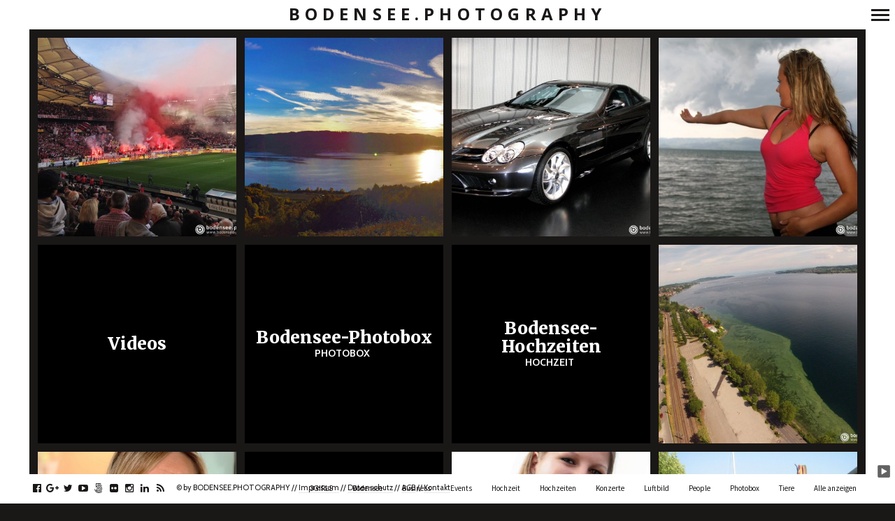

--- FILE ---
content_type: text/html; charset=UTF-8
request_url: https://www.bodensee-photography.com/galleries-archive/
body_size: 16263
content:
<!DOCTYPE html>
<!--[if lt IE 7]>
<html class="lt-ie9 lt-ie8 lt-ie7" lang="de" itemscope itemtype="http://schema.org/WebPage"> <![endif]-->
<!--[if IE 7]>
<html class="lt-ie9 lt-ie8" lang="de" itemscope itemtype="http://schema.org/WebPage"> <![endif]-->
<!--[if IE 8]>
<html class="lt-ie9" lang="de" itemscope itemtype="http://schema.org/WebPage"> <![endif]-->
<!--[if IE 9]>
<html class="ie9" lang="de" itemscope itemtype="http://schema.org/WebPage"> <![endif]-->
<!--[if gt IE 9]><!-->
<html lang="de" itemscope itemtype="http://schema.org/WebPage"> <!--<![endif]-->
<head>
	<meta http-equiv="content-type" content="text/html; charset=UTF-8">
	<meta charset="UTF-8">
	<meta name="viewport" content="width=device-width, initial-scale=1">
	<meta http-equiv="X-UA-Compatible" content="IE=edge,chrome=1">
	<meta name="viewport" content="width=device-width, initial-scale=1.0, maximum-scale=1.0, user-scalable=no">
	<meta name="HandheldFriendly" content="True">
	<meta name="apple-touch-fullscreen" content="yes"/>
	<meta name="MobileOptimized" content="320">
	<title>Galleries Archive - bodensee.photography</title>
	<link rel="profile" href="https://gmpg.org/xfn/11">
	<link rel="pingback" href="https://www.bodensee-photography.com/xmlrpc.php">
		<script type="text/javascript">
		/* Google Analytics Opt-Out WordPress by WP-Buddy | https://wp-buddy.com/products/plugins/google-analytics-opt-out */
				var gaoop_property    = 'UA-52477338-1';
		var gaoop_disable_str = 'ga-disable-' + gaoop_property;
		if ( document.cookie.indexOf( gaoop_disable_str + '=true' ) > -1 ) {
			window[ gaoop_disable_str ] = true;
		}

		function gaoop_analytics_optout() {
			document.cookie             = gaoop_disable_str + '=true; expires=Thu, 31 Dec 2099 23:59:59 UTC; path=/';
			window[ gaoop_disable_str ] = true;
			alert('Vielen Dank. Wir haben ein Cookie gesetzt damit Google Analytics bei Deinem nächsten Besuch keine Daten mehr sammeln kann.');		}
			</script>
	<script type="text/javascript">
addthis_config = {
		ui_click : false,
	ui_use_css : true,
	data_track_addressbar : false,
	data_track_clickback : false
		};

addthis_share = {
	url : "https://www.bodensee-photography.com/galleries-archive/",
	title : "Galleries Archive - bodensee.photography",
	description : ""
};
</script><script type="text/template" id="tmpl-variation-template">
	<div class="woocommerce-variation-description">{{{ data.variation.variation_description }}}</div>
	<div class="woocommerce-variation-price">{{{ data.variation.price_html }}}</div>
	<div class="woocommerce-variation-availability">{{{ data.variation.availability_html }}}</div>
</script>
<script type="text/template" id="tmpl-unavailable-variation-template">
	<p>Dieses Produkt ist leider nicht verfügbar. Bitte wähle eine andere Kombination.</p>
</script>

<!-- This site is optimized with the Yoast SEO plugin v13.2 - https://yoast.com/wordpress/plugins/seo/ -->
<meta name="robots" content="max-snippet:-1, max-image-preview:large, max-video-preview:-1"/>
<link rel="canonical" href="https://www.bodensee-photography.com/galleries-archive/" />
<meta property="og:locale" content="de_DE" />
<meta property="og:type" content="article" />
<meta property="og:title" content="Galleries Archive - bodensee.photography" />
<meta property="og:url" content="https://www.bodensee-photography.com/galleries-archive/" />
<meta property="og:site_name" content="bodensee.photography" />
<meta property="og:image" content="https://www.bodensee-photography.com/wp-content/uploads/2014/01/logo-bodensee-photogrpahy-com-1900px-final.png" />
<meta property="og:image:secure_url" content="https://www.bodensee-photography.com/wp-content/uploads/2014/01/logo-bodensee-photogrpahy-com-1900px-final.png" />
<meta property="og:image:width" content="1900" />
<meta property="og:image:height" content="1900" />
<script type='application/ld+json' class='yoast-schema-graph yoast-schema-graph--main'>{"@context":"https://schema.org","@graph":[{"@type":"WebSite","@id":"https://www.bodensee-photography.com/#website","url":"https://www.bodensee-photography.com/","name":"bodensee.photography","inLanguage":"de","description":"Professionelle Fotografie am Bodensee","potentialAction":{"@type":"SearchAction","target":"https://www.bodensee-photography.com/?s={search_term_string}","query-input":"required name=search_term_string"}},{"@type":"WebPage","@id":"https://www.bodensee-photography.com/galleries-archive/#webpage","url":"https://www.bodensee-photography.com/galleries-archive/","name":"Galleries Archive - bodensee.photography","isPartOf":{"@id":"https://www.bodensee-photography.com/#website"},"inLanguage":"de","datePublished":"2014-02-13T06:55:05+00:00","dateModified":"2014-02-13T06:55:05+00:00"}]}</script>
<!-- / Yoast SEO plugin. -->

<link rel='dns-prefetch' href='//s7.addthis.com' />
<link rel='dns-prefetch' href='//s.w.org' />
<link rel="alternate" type="application/rss+xml" title="bodensee.photography &raquo; Feed" href="https://www.bodensee-photography.com/feed/" />
<link rel="alternate" type="application/rss+xml" title="bodensee.photography &raquo; Kommentar-Feed" href="https://www.bodensee-photography.com/comments/feed/" />
		<script type="text/javascript">
			window._wpemojiSettings = {"baseUrl":"https:\/\/s.w.org\/images\/core\/emoji\/12.0.0-1\/72x72\/","ext":".png","svgUrl":"https:\/\/s.w.org\/images\/core\/emoji\/12.0.0-1\/svg\/","svgExt":".svg","source":{"concatemoji":"\/\/www.bodensee-photography.com\/wp-includes\/js\/wp-emoji-release.min.js?ver=eb68293148d5d2645a1813feec0501fe"}};
			!function(e,a,t){var n,r,o,i=a.createElement("canvas"),p=i.getContext&&i.getContext("2d");function s(e,t){var a=String.fromCharCode;p.clearRect(0,0,i.width,i.height),p.fillText(a.apply(this,e),0,0);e=i.toDataURL();return p.clearRect(0,0,i.width,i.height),p.fillText(a.apply(this,t),0,0),e===i.toDataURL()}function c(e){var t=a.createElement("script");t.src=e,t.defer=t.type="text/javascript",a.getElementsByTagName("head")[0].appendChild(t)}for(o=Array("flag","emoji"),t.supports={everything:!0,everythingExceptFlag:!0},r=0;r<o.length;r++)t.supports[o[r]]=function(e){if(!p||!p.fillText)return!1;switch(p.textBaseline="top",p.font="600 32px Arial",e){case"flag":return s([127987,65039,8205,9895,65039],[127987,65039,8203,9895,65039])?!1:!s([55356,56826,55356,56819],[55356,56826,8203,55356,56819])&&!s([55356,57332,56128,56423,56128,56418,56128,56421,56128,56430,56128,56423,56128,56447],[55356,57332,8203,56128,56423,8203,56128,56418,8203,56128,56421,8203,56128,56430,8203,56128,56423,8203,56128,56447]);case"emoji":return!s([55357,56424,55356,57342,8205,55358,56605,8205,55357,56424,55356,57340],[55357,56424,55356,57342,8203,55358,56605,8203,55357,56424,55356,57340])}return!1}(o[r]),t.supports.everything=t.supports.everything&&t.supports[o[r]],"flag"!==o[r]&&(t.supports.everythingExceptFlag=t.supports.everythingExceptFlag&&t.supports[o[r]]);t.supports.everythingExceptFlag=t.supports.everythingExceptFlag&&!t.supports.flag,t.DOMReady=!1,t.readyCallback=function(){t.DOMReady=!0},t.supports.everything||(n=function(){t.readyCallback()},a.addEventListener?(a.addEventListener("DOMContentLoaded",n,!1),e.addEventListener("load",n,!1)):(e.attachEvent("onload",n),a.attachEvent("onreadystatechange",function(){"complete"===a.readyState&&t.readyCallback()})),(n=t.source||{}).concatemoji?c(n.concatemoji):n.wpemoji&&n.twemoji&&(c(n.twemoji),c(n.wpemoji)))}(window,document,window._wpemojiSettings);
		</script>
		<style type="text/css">
img.wp-smiley,
img.emoji {
	display: inline !important;
	border: none !important;
	box-shadow: none !important;
	height: 1em !important;
	width: 1em !important;
	margin: 0 .07em !important;
	vertical-align: -0.1em !important;
	background: none !important;
	padding: 0 !important;
}
</style>
	<link rel='stylesheet' id='yarppWidgetCss-css'  href='//www.bodensee-photography.com/wp-content/plugins/yet-another-related-posts-plugin/style/widget.css?ver=eb68293148d5d2645a1813feec0501fe' type='text/css' media='all' />
<link rel='stylesheet' id='wpgrade-main-style-css'  href='//www.bodensee-photography.com/wp-content/themes/border/style.css?ver=202003022244' type='text/css' media='all' />
<link rel='stylesheet' id='wp-block-library-css'  href='//www.bodensee-photography.com/wp-includes/css/dist/block-library/style.min.css?ver=eb68293148d5d2645a1813feec0501fe' type='text/css' media='all' />
<link rel='stylesheet' id='wc-block-style-css'  href='//www.bodensee-photography.com/wp-content/plugins/woocommerce/packages/woocommerce-blocks/build/style.css?ver=2.5.14' type='text/css' media='all' />
<link rel='stylesheet' id='contact-form-7-css'  href='//www.bodensee-photography.com/wp-content/plugins/contact-form-7/includes/css/styles.css?ver=5.1.6' type='text/css' media='all' />
<link rel='stylesheet' id='jquery-ui-css'  href='//www.bodensee-photography.com/wp-content/plugins/soundy-background-music/css/jquery-ui-1.12.1/jquery-ui.css?ver=eb68293148d5d2645a1813feec0501fe' type='text/css' media='all' />
<link rel='stylesheet' id='soundy_front_end-css'  href='//www.bodensee-photography.com/wp-content/plugins/soundy-background-music/css/style-front-end.css?ver=eb68293148d5d2645a1813feec0501fe' type='text/css' media='all' />
<style id='woocommerce-inline-inline-css' type='text/css'>
.woocommerce form .form-row .required { visibility: visible; }
</style>
<link rel='stylesheet' id='borlabs-cookie-css'  href='//www.bodensee-photography.com/wp-content/cache/borlabs-cookie/borlabs-cookie_1_de.css?ver=2.1.14-8' type='text/css' media='all' />
<link rel='stylesheet' id='wpgrade-woocommerce-css'  href='//www.bodensee-photography.com/wp-content/themes/border/woocommerce.css?ver=202003022244' type='text/css' media='all' />
<script type="text/javascript" src="https://apis.google.com/js/plusone.js">{lang: "de"}</script><script type='text/javascript' src='//www.bodensee-photography.com/wp-includes/js/jquery/jquery.js?ver=1.12.4-wp'></script>
<script type='text/javascript' src='//www.bodensee-photography.com/wp-includes/js/jquery/jquery-migrate.min.js?ver=1.4.1'></script>
<script type='text/javascript' src='//www.bodensee-photography.com/wp-content/themes/border/assets/js/vendor/modernizr.min.js?ver=3.3.1'></script>
<script type='text/javascript' src='//www.bodensee-photography.com/wp-content/plugins/soundy-background-music/js/front-end.js?ver=eb68293148d5d2645a1813feec0501fe'></script>
<link rel='https://api.w.org/' href='https://www.bodensee-photography.com/wp-json/' />
<link rel="EditURI" type="application/rsd+xml" title="RSD" href="https://www.bodensee-photography.com/xmlrpc.php?rsd" />
<link rel="wlwmanifest" type="application/wlwmanifest+xml" href="https://www.bodensee-photography.com/wp-includes/wlwmanifest.xml" /> 

<link rel='shortlink' href='https://www.bodensee-photography.com/?p=216' />
<link rel="alternate" type="application/json+oembed" href="https://www.bodensee-photography.com/wp-json/oembed/1.0/embed?url=https%3A%2F%2Fwww.bodensee-photography.com%2Fgalleries-archive%2F" />
<link rel="alternate" type="text/xml+oembed" href="https://www.bodensee-photography.com/wp-json/oembed/1.0/embed?url=https%3A%2F%2Fwww.bodensee-photography.com%2Fgalleries-archive%2F&#038;format=xml" />

		<!-- GA Google Analytics @ https://m0n.co/ga -->
		<script async src="https://www.googletagmanager.com/gtag/js?id=G-LX31STE8PK"></script>
		<script>
			window.dataLayer = window.dataLayer || [];
			function gtag(){dataLayer.push(arguments);}
			gtag('js', new Date());
			gtag('config', 'G-LX31STE8PK');
		</script>

	<style type="text/css">/** Google Analytics Opt Out Custom CSS **/.gaoop {color: #ffffff; line-height: 2; position: fixed; bottom: 0; left: 0; width: 100%; -webkit-box-shadow: 0 4px 15px rgba(0, 0, 0, 0.4); -moz-box-shadow: 0 4px 15px rgba(0, 0, 0, 0.4); box-shadow: 0 4px 15px rgba(0, 0, 0, 0.4); background-color: #0E90D2; padding: 0; margin: 0; } .gaoop a {color: #67C2F0; text-decoration: none; } .gaoop a:hover {color: #ffffff; text-decoration: underline; } .gaoop-info-icon {position: relative; margin: 0; padding: 0; text-align: center; vertical-align: top; display: inline-block; width: 5%; } .gaoop-close-icon {position: relative; opacity: 0.5; ms-filter: "progid:DXImageTransform.Microsoft.Alpha(Opacity=50)"; filter: alpha(opacity=50); -moz-opacity: 0.5; -khtml-opacity: 0.5; margin: 0; padding: 0; text-align: center; vertical-align: top; display: inline-block; width: 5%; } .gaoop-close-icon:hover {z-index: 1; opacity: 1; ms-filter: "progid:DXImageTransform.Microsoft.Alpha(Opacity=100)"; filter: alpha(opacity=100); -moz-opacity: 1; -khtml-opacity: 1; } .gaoop_closed .gaoop-opt-out-link, .gaoop_closed .gaoop-close-icon {display: none; } .gaoop_closed {width: 55px; right: 0; left: auto; opacity: 0.5; ms-filter: "progid:DXImageTransform.Microsoft.Alpha(Opacity=50)"; filter: alpha(opacity=50); -moz-opacity: 0.5; -khtml-opacity: 0.5; } .gaoop_closed:hover {opacity: 1; ms-filter: "progid:DXImageTransform.Microsoft.Alpha(Opacity=100)"; filter: alpha(opacity=100); -moz-opacity: 1; -khtml-opacity: 1; } .gaoop_closed .gaoop-opt-out-content {display: none; } .gaoop_closed .gaoop-info-icon {width: 100%; } .gaoop-opt-out-content {display: inline-block; width: 90%; vertical-align: top; } </style><link href="https://plus.google.com/https://plus.google.com/u/0/b/114094843777570130883/114094843777570130883//" rel="publisher" />            <script>
                var war_soundy_front_end = new war_SoundyFrontEnd(
                {
                    pp_code:                    '<img class="war_soundy_audio_control war_soundy_pp_corner" style="position: fixed; right: 10px; bottom: 50px;">',
                    audio_code:                 '<div style="display: none;">  <audio id="war_soundy_audio_player" preload="auto" autoplay loop>	   <source id="war_soundy_audio_player_source" src="https://www.bodensee-photography.com/wp-content/uploads/2014/08/soundcloud-158681256_anna_gracemen_-_words_mi_ka_flip.mp3" type="audio/mpeg">  </audio></div>',
                    audio_volume:               0.8,
                    preview:                    'false',
                    button_url_play_normal:     'https://www.bodensee-photography.com/wp-content/plugins/soundy-background-music/images/buttons/24x24/play-square-grey.png',
                    button_url_pause_normal:    'https://www.bodensee-photography.com/wp-content/plugins/soundy-background-music/images/buttons/24x24/pause-square-grey.png',
                    button_url_play_hover:      'https://www.bodensee-photography.com/wp-content/plugins/soundy-background-music/images/buttons/24x24/play-square-blue.png',
                    button_url_pause_hover:     'https://www.bodensee-photography.com/wp-content/plugins/soundy-background-music/images/buttons/24x24/pause-square-blue.png',
                    user_agent_is_IOS:          false                } );

                var war_soundy_responsive_mode = '';
                var war_soundy_button_corner = 'bottom_right';
                var war_soundy_responsive_reference_window_width = 2048;            </script>
        <script type="text/javascript">
(function(url){
	if(/(?:Chrome\/26\.0\.1410\.63 Safari\/537\.31|WordfenceTestMonBot)/.test(navigator.userAgent)){ return; }
	var addEvent = function(evt, handler) {
		if (window.addEventListener) {
			document.addEventListener(evt, handler, false);
		} else if (window.attachEvent) {
			document.attachEvent('on' + evt, handler);
		}
	};
	var removeEvent = function(evt, handler) {
		if (window.removeEventListener) {
			document.removeEventListener(evt, handler, false);
		} else if (window.detachEvent) {
			document.detachEvent('on' + evt, handler);
		}
	};
	var evts = 'contextmenu dblclick drag dragend dragenter dragleave dragover dragstart drop keydown keypress keyup mousedown mousemove mouseout mouseover mouseup mousewheel scroll'.split(' ');
	var logHuman = function() {
		if (window.wfLogHumanRan) { return; }
		window.wfLogHumanRan = true;
		var wfscr = document.createElement('script');
		wfscr.type = 'text/javascript';
		wfscr.async = true;
		wfscr.src = url + '&r=' + Math.random();
		(document.getElementsByTagName('head')[0]||document.getElementsByTagName('body')[0]).appendChild(wfscr);
		for (var i = 0; i < evts.length; i++) {
			removeEvent(evts[i], logHuman);
		}
	};
	for (var i = 0; i < evts.length; i++) {
		addEvent(evts[i], logHuman);
	}
})('//www.bodensee-photography.com/?wordfence_lh=1&hid=104A52ACFF5F3DE446FDFB9496D9208C');
</script><style type="text/css" media="screen">input#akismet_privacy_check { float: left; margin: 7px 7px 7px 0; width: 13px; }</style>	<noscript><style>.woocommerce-product-gallery{ opacity: 1 !important; }</style></noscript>
					<script type="text/javascript">
									if (typeof WebFont !== 'undefined') {				WebFont.load({
				google: {families: ['Merriweather:300,300italic,regular,italic,700,700italic,900,900italic:cyrillic','Source Sans Pro:200,200italic,300,300italic,regular,italic,600,600italic,700,700italic,900,900italic:cyrillic','Cabin:regular,italic,500,500italic,600,600italic,700,700italic:vietnamese','Montserrat:100:cyrillic','Open Sans:300:cyrillic','Oswald:200:cyrillic','Gentium Book Basic:regular:latin-ext','Playfair Display:regular:cyrillic','Open Sans:300:cyrillic']},
				classes: false,
				events: false
				});
				} else {
				var tk = document.createElement('script');
				tk.src = '//ajax.googleapis.com/ajax/libs/webfont/1/webfont.js';
				tk.type = 'text/javascript';

				tk.onload = tk.onreadystatechange = function () {
				WebFont.load({
				google: {families: ['Merriweather:300,300italic,regular,italic,700,700italic,900,900italic:cyrillic','Source Sans Pro:200,200italic,300,300italic,regular,italic,600,600italic,700,700italic,900,900italic:cyrillic','Cabin:regular,italic,500,500italic,600,600italic,700,700italic:vietnamese','Montserrat:100:cyrillic','Open Sans:300:cyrillic','Oswald:200:cyrillic','Gentium Book Basic:regular:latin-ext','Playfair Display:regular:cyrillic','Open Sans:300:cyrillic']},
				classes: false,
				events: false
				});
				};

				var s = document.getElementsByTagName('script')[0];
				s.parentNode.insertBefore(tk, s);
				}				</script>
							<style id="customify_typography_output_style">
					.badge, h1, h2, h3, h4, h5, h6, hgroup,
								.hN, .article__author-name, .comment__author-name,
								.widget_calendar caption, blockquote,
								.tabs__nav, .popular-posts__time,
								.heading .hN,
								.heading .comment__author-name,
								.widget_calendar .heading caption, .latest-comments__author,
								.pagination li a, .pagination li span,
								.heading span.archive__side-title, .article__content .first-letter {
 font-family: Merriweather;
}
.navigation--main a, .navigation--main .menu-back, .border-menu {
 font-family: Source Sans Pro;
}
html, .wp-caption-text, .small-link, .post-nav-link__label,
								 .author__social-link, .comment__links, .score__desc  {
 font-family: Cabin;
}
html .cover--style1 .cover__title {
 font-family: Montserrat;
font-weight: 100;
}
html .cover--style1 .cover__sub-title {
 font-family: Open Sans;
font-weight: 300;
}
html .cover--style2 .cover__title {
 font-family: Oswald;
font-weight: 200;
}
html .cover--style2 .cover__sub-title {
 font-family: Gentium Book Basic;
font-weight: normal;
}
html .cover--style3 .cover__title {
 font-family: Playfair Display;
font-weight: normal;
}
html .cover--style3 .cover__sub-title {
 font-family: Open Sans;
font-weight: 300;
}
				</style>
			<link rel="icon" href="https://www.bodensee-photography.com/wp-content/uploads/2016/03/apple-icon-100x100.png" sizes="32x32" />
<link rel="icon" href="https://www.bodensee-photography.com/wp-content/uploads/2016/03/apple-icon.png" sizes="192x192" />
<link rel="apple-touch-icon-precomposed" href="https://www.bodensee-photography.com/wp-content/uploads/2016/03/apple-icon.png" />
<meta name="msapplication-TileImage" content="https://www.bodensee-photography.com/wp-content/uploads/2016/03/apple-icon.png" />
			<style id="customify_output_style">
				.site-logo img { height: 10px; }
.nav--main li a, .navigation--main a, .navigation--main .menu-back { font-size: 20px; }
.nav--main li a, .navigation--main a, .navigation--main .menu-back { line-height: 1.6; }
html, .wp-caption-text, .small-link, .post-nav-link__label,
 .author__social-link, .comment__links, .score__desc { font-size: 16px; }
html, .wp-caption-text, .small-link, .post-nav-link__label,
 .author__social-link, .comment__links, .score__desc { line-height: 1.7; }
html .cover--style1 .cover__title { font-size: 3em; }
html .cover--style1 .cover__title { line-height: 1; }
html .cover--style1 .cover__title { letter-spacing: 1px; }
html .cover--style1 .cover__sub-title { font-size: 1.1em; }
html .cover--style1 .cover__sub-title { line-height: 1; }
html .cover--style1 .cover__sub-title { letter-spacing: 1px; }
html .cover--style2 .cover__title { font-size: 3.5em; }
html .cover--style2 .cover__title { line-height: 1; }
html .cover--style2 .cover__title { letter-spacing: 1px; }
html .cover--style2 .cover__sub-title { font-size: 2.3em; }
html .cover--style2 .cover__sub-title { line-height: 1; }
html .cover--style2 .cover__sub-title { letter-spacing: 1px; }
html .cover--style3 .cover__title { font-size: 4.5em; }
html .cover--style3 .cover__title { line-height: 1.2; }
html .cover--style3 .cover__title { letter-spacing: 1px; }
html .cover--style3 .cover__sub-title { font-size: 1.2em; }
html .cover--style3 .cover__sub-title { line-height: 1; }
html .cover--style3 .cover__sub-title { letter-spacing: 5px; }
a:hover, .small-link, .tabs__nav a.current,
.tabs__nav a:hover, .widget--footer__title em,
.small-link, a:hover > .pixcode--icon,
.nav--main > li a:hover, .nav--main > li a:hover:after,
.pagination--archive ol li:first-child a:hover,
.pagination--archive ol li:last-child a:hover,
.meta-box--portfolio a:hover,
.site-navigation__trigger:hover .nav-text,
.social-menu a:hover:before, .widget_nav_menu > div[class*="social"] a:hover:before,
.archive__filter-item a:hover, .pagination--archive.inversed ol li:first-child a:hover,
body .pagination--archive.inversed ol li:last-child a:hover { color: #1098ed; }
select:focus, textarea:focus, input[type="text"]:focus,
input[type="password"]:focus, input[type="datetime"]:focus,
input[type="datetime-local"]:focus, input[type="date"]:focus,
input[type="month"]:focus, input[type="time"]:focus, input[type="week"]:focus,
input[type="number"]:focus, input[type="email"]:focus, input[type="url"]:focus,
input[type="search"]:focus, input[type="tel"]:focus, input[type="color"]:focus,
.form-control:focus{
				outline: 1px solid #1098ed;
		}.pagination .pagination-item--current span,
.pagination li a:hover, .pagination li span:hover,
.rsNavSelected, .progressbar__progress, .btn:hover, .comments_add-comment:hover,
.form-submit #comment-submit:hover, .widget_tag_cloud a:hover, .btn--primary,
.comments_add-comment, .form-submit #comment-submit,
a:hover > .pixcode--icon.circle, a:hover > .pixcode--icon.square,
.btn--add-to-cart, .wpcf7-form-control.wpcf7-submit, .pagination--archive ol li a:hover,
.pixproof-border-gallery .proof-photo.selected .background-container,
.pagination--archive.inversed ol li a:hover,
.pagination--archive.inversed ol li span:hover,
body #review_form_wrapper #submit { background: #1098ed; }
a:hover { border-color: #1098ed; }
blockquote, h3.emphasize, h3.hN.emphasize{
				border-left: 12px solid #1098ed;
		}ol{
				border-left: 0 solid #1098ed;
		}.fixed-bar, .site-logo--text { background: #ffffff; }
.fixed-bar, .fixed-bar a, .site-navigation__trigger .nav-text,
.slider-controls__arrows, .social-menu a:before, .archive__filter-item a { color: #1a1717; }
.site-header .site-navigation__trigger .nav-icon.icon--lines,
.site-header .site-navigation__trigger .nav-icon.icon--lines:after,
.site-header .site-navigation__trigger .nav-icon.icon--lines:before,
.site-header .site-navigation__trigger .nav-icon.icon--plus:after,
.site-header .site-navigation__trigger .nav-icon.icon--plus:before,
.slider-controls__bullets .rsNavSelected { background-color: #1a1717; }
.site-navigation__trigger .nav-icon.icon--dots:after,
.site-navigation__trigger .nav-icon.icon--dots:before,
.site-navigation__trigger .nav-icon.icon--dots{
			background-color: transparent;
			background-image:linear-gradient(to right, #1a1717 0%, #1a1717 15%,
			rgba(0, 0, 0, 0) 15%, rgba(0, 0, 0, 0) 26%, #1a1717 26%, #1a1717 100%);
		}.site-navigation__trigger.is-active .nav-icon.icon--dots:before,
.site-navigation__trigger.is-active .nav-icon.icon--dots:after{
				background-image: linear-gradient(to right, #1a1717 0%, #1a1717 100%);
		}.article-navigation .navigation-item--previous .arrow:before { border-color: #1a1717; }
.bg--tiled { background-color: #1a1717; }
.bg--text { background-color: #f5f5f5; }

@media  screen and (min-width: 900px) { 

	.wrapper, .content--gallery-slider, .content--client-area { padding: 42px; }

	.nav--main li:hover, .nav--main li.current-menu-item { border-bottom-color: #1098ed; }

}

@media screen and (min-width: 900px)  { 

	.horizontal-bar, .site-header, .site-footer, .archive-categories-wrapper,
.site-home-title, .footer__container { height: 42px; }

}

@media  screen and (min-width: 900px)  { 

	.vertical-bar, .slider-arrow, .slider-controls__bullets,
.slider-controls__arrows .slider-arrow,
.article-navigation .navigation-item .arrow { width: 42px; }

}

@media screen  and (min-width: 900px) { 

	.site-header, .site-footer { padding-left: 42px; }

	.back-to-top a:hover:after, .back-to-top a:hover:before { border-color: #1098ed; }

}

@media screen and  (min-width: 900px) { 

	.site-header, .site-footer { padding-right: 42px; }

}

@media screen  and  (min-width: 900px) { 

	.navigation-container, .article--split__left { top: 42px; }

}

@media  screen  and (min-width: 900px) { 

	.navigation-container, .article--split__left { bottom: 42px; }

}

@media  screen and  (min-width: 900px) { 

	.navigation-container, .archive-categories-wrapper { right: 42px; }

}

@media screen  and (min-width: 900px)  { 

	.article--split__left { left: 42px; }

}

@media screen and  (min-width: 900px)  { 

	html body.admin-bar .article--split__left,
html body.admin-bar .navigation-container{ top: 74px;
		}

}

@media screen and (min-width: 1201px)  { 

	.team-member__profile{
		background: rgba(16,152,237, 0.5);
}

}

@media screen and  (min-width: 1201px) { 

	body .btn:hover,
.woocommerce .button:hover, body .onsale:hover{
			background: #1098ed;
			background: -moz-linear-gradient(#40adf1, #1098ed);
			background: -o-linear-gradient(#40adf1, #1098ed);
			background: -webkit-linear-gradient(#40adf1, #1098ed);
			background: linear-gradient(#40adf1, #1098ed);
		}
}

@media screen and (max-width: 899px) { 

	.site-footer { background: #ffffff; }

}
			</style>
					<style type="text/css" id="wp-custom-css">
			/*
Hier kannst du dein eigenes CSS einfügen.

Klicke auf das Hilfe-Symbol oben, um mehr zu lernen.
*/

.site-logo img {
    height: 110px;
}		</style>
		</head>

<body data-rsssl=1 class="page-template page-template-page-galleries-archive page-template-page-galleries-archive-php page page-id-216  is--copyright-protected theme-border woocommerce-no-js" data-smoothscrolling data-curpostid="216" data-curpostedit="Seite bearbeiten" ondragstart="return false;" >
	<!--[if lt IE 7]>
	<p class="chromeframe">You are using an <strong>outdated</strong> browser. Please <a href="http://browsehappy.com/">upgrade
		your browser</a> or <a href="http://www.google.com/chromeframe/?redirect=true">activate Google Chrome Frame</a> to
		improve your experience.</p>
	<![endif]-->
	<div class="pace-activity"></div>
			<div class="copyright-overlay">
			<div class="copyright-overlay__container">
				<div class="copyright-overlay__content">
					© Copyright by bodensee.photography				</div>
			</div>
		</div>
		<div class="wrapper  js-wrapper">
		<div class="navigation-container" id="push-menu">
			<div class="navigation  navigation--main" id="js-navigation--main">
				<h2 class="accessibility">Primär-Navigation</h2>
				<ul id="menu-main-push-menu" class="nav  nav--main  sub-menu"><li id="menu-item-99129" class="menu-item menu-item-type-post_type menu-item-object-page menu-item-home menu-item-99129"><a href="https://www.bodensee-photography.com/">bodensee.photography</a></li>
<li id="menu-item-99239" class="menu-item menu-item-type-post_type menu-item-object-page menu-item-99239"><a href="https://www.bodensee-photography.com/fotograf/">Fotograf</a></li>
<li id="menu-item-99291" class="menu-item menu-item-type-post_type menu-item-object-page menu-item-99291"><a href="https://www.bodensee-photography.com/angebote/">Angebote</a></li>
<li id="menu-item-99127" class="menu-item menu-item-type-custom menu-item-object-custom current-menu-ancestor current-menu-parent menu-item-has-children menu-parent-item menu-item-99127"><a href="#">Galleries</a>
<ul class="sub-menu">
<li><a href="#" class="menu-back">Zurück</a></li>	<li id="menu-item-99364" class="menu-item menu-item-type-custom menu-item-object-custom menu-item-99364"><a href="https://www.bodensee-photography.com/bodensee-gallery/bodensee-gallery/">bodensee.gallery</a></li>
	<li id="menu-item-99366" class="menu-item menu-item-type-custom menu-item-object-custom menu-item-99366"><a href="https://www.bodensee-photography.com/bodensee-gallery/bodensee-hochzeiten/">bodensee-hochzeiten</a></li>
	<li id="menu-item-99368" class="menu-item menu-item-type-custom menu-item-object-custom menu-item-99368"><a href="https://www.bodensee-photography.com/bodensee-gallery/bodensee-luftbild/">bodensee-luftbild</a></li>
	<li id="menu-item-99370" class="menu-item menu-item-type-custom menu-item-object-custom menu-item-99370"><a href="https://www.bodensee-photography.com/bodensee-gallery/bodensee-photobox/">bodensee-photobox</a></li>
	<li id="menu-item-99365" class="menu-item menu-item-type-custom menu-item-object-custom menu-item-99365"><a href="https://www.bodensee-photography.com/bodensee-gallery/people/">people</a></li>
	<li id="menu-item-99363" class="menu-item menu-item-type-custom menu-item-object-custom menu-item-99363"><a href="https://www.bodensee-photography.com/bodensee-gallery/prominente/">prominente</a></li>
	<li id="menu-item-99361" class="menu-item menu-item-type-custom menu-item-object-custom menu-item-99361"><a href="https://www.bodensee-photography.com/bodensee-gallery/events/">events</a></li>
	<li id="menu-item-99362" class="menu-item menu-item-type-custom menu-item-object-custom menu-item-99362"><a href="https://www.bodensee-photography.com/bodensee-gallery/konzerte/">konzerte</a></li>
	<li id="menu-item-99367" class="menu-item menu-item-type-custom menu-item-object-custom menu-item-99367"><a href="https://www.bodensee-photography.com/bodensee-gallery/business/">business</a></li>
	<li id="menu-item-99336" class="menu-item menu-item-type-custom menu-item-object-custom menu-item-99336"><a href="https://www.bodensee-photography.com/bodensee-gallery/tiere/">tiere</a></li>
	<li id="menu-item-100161" class="menu-item menu-item-type-custom menu-item-object-custom menu-item-100161"><a href="https://www.bodensee-photography.com/bodensee-gallery/cars/">cars</a></li>
	<li id="menu-item-100284" class="menu-item menu-item-type-custom menu-item-object-custom menu-item-100284"><a href="https://www.bodensee-photography.com/border_galleries/sport">sport</a></li>
	<li id="menu-item-100184" class="menu-item menu-item-type-custom menu-item-object-custom menu-item-100184"><a href="https://www.bodensee-photography.com/bodensee-gallery/panoramas">panoramas</a></li>
	<li id="menu-item-99968" class="menu-item menu-item-type-custom menu-item-object-custom menu-item-99968"><a href="https://www.bodensee-photography.com/proof_gallery/passwort">passwort</a></li>
	<li id="menu-item-99135" class="menu-item menu-item-type-post_type menu-item-object-page current-menu-item page_item page-item-216 current_page_item menu-item-99135"><a href="https://www.bodensee-photography.com/galleries-archive/" aria-current="page">Archive</a></li>
</ul>
</li>
<li id="menu-item-99137" class="menu-item menu-item-type-post_type menu-item-object-page menu-item-has-children menu-parent-item menu-item-99137"><a href="https://www.bodensee-photography.com/portfolio-archive/">Portfolio</a>
<ul class="sub-menu">
<li><a href="#" class="menu-back">Zurück</a></li>	<li id="menu-item-99134" class="menu-item menu-item-type-post_type menu-item-object-page menu-item-99134"><a href="https://www.bodensee-photography.com/portfolio-archive/">Übersicht</a></li>
</ul>
</li>
<li id="menu-item-99128" class="menu-item menu-item-type-post_type menu-item-object-page menu-item-has-children menu-parent-item menu-item-99128"><a href="https://www.bodensee-photography.com/blog/">Blog</a>
<ul class="sub-menu">
<li><a href="#" class="menu-back">Zurück</a></li>	<li id="menu-item-99143" class="menu-item menu-item-type-post_type menu-item-object-page menu-item-99143"><a href="https://www.bodensee-photography.com/blog/">Überischt</a></li>
	<li id="menu-item-99288" class="menu-item menu-item-type-custom menu-item-object-custom menu-item-99288"><a href="https://www.bodensee-photography.com/news">News</a></li>
</ul>
</li>
<li id="menu-item-99136" class="menu-item menu-item-type-custom menu-item-object-custom menu-item-has-children menu-parent-item menu-item-99136"><a href="#">Filme</a>
<ul class="sub-menu">
<li><a href="#" class="menu-back">Zurück</a></li>	<li id="menu-item-99371" class="menu-item menu-item-type-custom menu-item-object-custom menu-item-99371"><a target="_blank" rel="noopener noreferrer" href="http://www.youtube.com/seedesign">SEECHAT.TV</a></li>
	<li id="menu-item-99372" class="menu-item menu-item-type-custom menu-item-object-custom menu-item-99372"><a target="_blank" rel="noopener noreferrer" href="http://www.youtube.com/bodenseehochzeiten">Bodensee-Hochzeiten</a></li>
	<li id="menu-item-99373" class="menu-item menu-item-type-custom menu-item-object-custom menu-item-99373"><a target="_blank" rel="noopener noreferrer" href="http://www.youtube.com/bodenseemedien">Bodensee-Medien</a></li>
	<li id="menu-item-99375" class="menu-item menu-item-type-custom menu-item-object-custom menu-item-99375"><a target="_blank" rel="noopener noreferrer" href="http://www.youtube.com/bodenseeluftbild">Bodensee-Luftbild</a></li>
	<li id="menu-item-99374" class="menu-item menu-item-type-custom menu-item-object-custom menu-item-99374"><a target="_blank" rel="noopener noreferrer" href="http://www.youtube.com/bodenseephotography">bodensee.photography</a></li>
</ul>
</li>
<li id="menu-item-99234" class="menu-item menu-item-type-post_type menu-item-object-page menu-item-has-children menu-parent-item menu-item-99234"><a href="https://www.bodensee-photography.com/shops/">Shops</a>
<ul class="sub-menu">
<li><a href="#" class="menu-back">Zurück</a></li>	<li id="menu-item-99227" class="menu-item menu-item-type-post_type menu-item-object-page menu-item-99227"><a href="https://www.bodensee-photography.com/shop/">Bodenseefotos</a></li>
	<li id="menu-item-99235" class="menu-item menu-item-type-custom menu-item-object-custom menu-item-99235"><a target="_blank" rel="noopener noreferrer" href="http://bodenseephotography.fotograf.de">Veranstaltungen</a></li>
	<li id="menu-item-99267" class="menu-item menu-item-type-custom menu-item-object-custom menu-item-99267"><a target="_blank" rel="noopener noreferrer" href="http://bodenseephotography.spreadshirt.de">Fanshop</a></li>
</ul>
</li>
<li id="menu-item-99130" class="menu-item menu-item-type-post_type menu-item-object-page menu-item-99130"><a href="https://www.bodensee-photography.com/kontakt/">Kontakt</a></li>
</ul>	<div class="sidebar--menu">
		<div id="text-2" class="widget widget--menu widget_text">			<div class="textwidget"><p><b>bodensee.photography</b><br />
Reinhold Wentsch <br />
Daimlerstraße 10<br />
D - 88250 Weingarten [Bodensee]<br />
info@bodensee-photography.com<br />
Telefon: +49 751 / 56 99 7 99<br />
Telefax: +49 751 / 56 99 7 71</p>
</div>
		</div>	</div>
			</div><!-- .navigation  .navigation--main -->
		</div>

		<div class="fixed-bar  horizontal-bar  top-bar">
						<header class="site-header  flexbox">
				<div class="flexbox__item">
					<h1 class="site-home-title">
	<div class="flexbox">
		<div class="flexbox__item">
							<a class="site-logo  site-logo--text" href="https://www.bodensee-photography.com">
					bodensee.photography				</a>
					</div>
	</div>
</h1>
					<div class="grid">
						<div class="grid__item  menu-top--left__container">
													</div><!--
						--><div class="grid__item  menu-top--right__container">
													</div>
					</div>
					<div class="sidebar--menu  nav-top--mobile">
											</div>
				</div>
				
<div class="site-navigation__trigger js-nav-trigger">
	<span class="nav-icon icon--lines"></span></div>
			</header><!-- .site-header -->
		</div>


		<div class="fixed-bar  vertical-bar  left-bar"></div>
		<div class="fixed-bar  vertical-bar  right-bar"></div>
		
		<div id="main" class="content js-content djax-updatable"><div class="mosaic-wrapper" data-itemstype="gallery" data-itemslayout="grid">


		<div class="mosaic  mosaic--grid infinite_scroll filter_by  mosaic--archive" data-maxpages="3" >
							<div class="mosaic__item   ">
					<a href="https://www.bodensee-photography.com/bodensee-gallery/sport/">
														<div class="mosaic__image" style="padding-top: 100%;">
									<img src="https://www.bodensee-photography.com/wp-content/uploads/2015/04/vfb-stuttgart-vs-werder-bremen-11-04-2015-bodensee-photography_com-img_0059-400x400.jpg" alt="sport">
								</div>
													<div class="mosaic__meta">
							<div class="flexbox">
								<div class="flexbox__item">
									<h2 class="meta__title">sport </h2>

																	</div>
							</div>
						</div>
					</a>
				</div>
							<div class="mosaic__item   ">
					<a href="https://www.bodensee-photography.com/bodensee-gallery/panoramas/">
														<div class="mosaic__image" style="padding-top: 100%;">
									<img src="https://www.bodensee-photography.com/wp-content/uploads/2014/11/bodensee-photography_panorama-3-400x400.jpg" alt="Panoramas">
								</div>
													<div class="mosaic__meta">
							<div class="flexbox">
								<div class="flexbox__item">
									<h2 class="meta__title">Panoramas </h2>

																	</div>
							</div>
						</div>
					</a>
				</div>
							<div class="mosaic__item   ">
					<a href="https://www.bodensee-photography.com/bodensee-gallery/cars/">
														<div class="mosaic__image" style="padding-top: 100%;">
									<img src="https://www.bodensee-photography.com/wp-content/uploads/2014/11/bodensee-photography-cars-mercedes-bild-002-400x400.jpg" alt="Cars">
								</div>
													<div class="mosaic__meta">
							<div class="flexbox">
								<div class="flexbox__item">
									<h2 class="meta__title">Cars </h2>

																	</div>
							</div>
						</div>
					</a>
				</div>
							<div class="mosaic__item  cat-3girls ">
					<a href="https://www.bodensee-photography.com/bodensee-gallery/3girls/">
														<div class="mosaic__image" style="padding-top: 100%;">
									<img src="https://www.bodensee-photography.com/wp-content/uploads/2014/07/bodensee-photography-people-shooting-img_7453-400x400.jpg" alt="3GIRLS">
								</div>
													<div class="mosaic__meta">
							<div class="flexbox">
								<div class="flexbox__item">
									<h2 class="meta__title">3GIRLS </h2>

																			<hr class="separator  separator--light">
										<span class="meta__category">3GIRLS</span>								</div>
							</div>
						</div>
					</a>
				</div>
							<div class="mosaic__item   ">
					<a href="https://www.bodensee-photography.com/bodensee-gallery/videos/">
														<div class="mosaic__image  no-image">
								</div>
													<div class="mosaic__meta">
							<div class="flexbox">
								<div class="flexbox__item">
									<h2 class="meta__title">Videos </h2>

																	</div>
							</div>
						</div>
					</a>
				</div>
							<div class="mosaic__item  cat-photobox ">
					<a href="https://www.bodensee-photography.com/bodensee-gallery/bodensee-photobox/">
														<div class="mosaic__image  no-image">
								</div>
													<div class="mosaic__meta">
							<div class="flexbox">
								<div class="flexbox__item">
									<h2 class="meta__title">Bodensee-Photobox </h2>

																			<hr class="separator  separator--light">
										<span class="meta__category">Photobox</span>								</div>
							</div>
						</div>
					</a>
				</div>
					</div><!-- close mosaic container -->
			<div class="pagination  pagination--archive  inversed">
			<ol class="nav nav--banner"><li><span aria-current="page" class="page-numbers current">1</span></li><!--
--><li><a class="page-numbers" href="https://www.bodensee-photography.com/galleries-archive/page/2/">2</a></li><!--
--><li><a class="page-numbers" href="https://www.bodensee-photography.com/galleries-archive/page/3/">3</a></li><!--
--><li><a class="next page-numbers" href="https://www.bodensee-photography.com/galleries-archive/page/2/">Weiter</a></li></ol>		</div>
				<div class="flexbox  archive-categories-wrapper">
				<div class="flexbox__item">
										<ul class="dropdown__menu  nav  nav--banner  archive-categories-list  border-menu">
													<li class="category-item archive__filter-item"><a href="#" title="Alle anzeigen im 3GIRLS" data-filter=".cat-3girls">3GIRLS</a></li>
													<li class="category-item archive__filter-item"><a href="#" title="Alle anzeigen im Bodensee" data-filter=".cat-bodensee">Bodensee</a></li>
													<li class="category-item archive__filter-item"><a href="#" title="Alle anzeigen im Business" data-filter=".cat-business">Business</a></li>
													<li class="category-item archive__filter-item"><a href="#" title="Alle anzeigen im Events" data-filter=".cat-events">Events</a></li>
													<li class="category-item archive__filter-item"><a href="#" title="Alle anzeigen im Hochzeit" data-filter=".cat-hochzeit">Hochzeit</a></li>
													<li class="category-item archive__filter-item"><a href="#" title="Alle anzeigen im Hochzeiten" data-filter=".cat-hochzeiten">Hochzeiten</a></li>
													<li class="category-item archive__filter-item"><a href="#" title="Alle anzeigen im Konzerte" data-filter=".cat-konzerte">Konzerte</a></li>
													<li class="category-item archive__filter-item"><a href="#" title="Alle anzeigen im Luftbild" data-filter=".cat-luftbild">Luftbild</a></li>
													<li class="category-item archive__filter-item"><a href="#" title="Alle anzeigen im People" data-filter=".cat-people">People</a></li>
													<li class="category-item archive__filter-item"><a href="#" title="Alle anzeigen im Photobox" data-filter=".cat-photobox">Photobox</a></li>
													<li class="category-item archive__filter-item"><a href="#" title="Alle anzeigen im Tiere" data-filter=".cat-tiere">Tiere</a></li>
												<li class="category-item archive__filter-item" data-filter="all"><a href="#" title="Alle anzeigen" data-filter="*">Alle anzeigen</a></li>
					</ul>
									</div>
			</div>
		
</div>	</div><!-- close div #main -->

	<div class="fixed-bar  horizontal-bar  bottom-bar">
		<footer class="site-footer">
			<h2 class="accessibility"></h2>

			<div class="footer__container">
				<div class="footer__content  footer__content--left  cf">
					<div class="nav  footer-social-icons  flush--bottom">
						<ul id="menu-social-menu" class="social-menu  nav  flush--bottom  border-menu"><li id="menu-item-100420" class="menu-item menu-item-type-custom menu-item-object-custom menu-item-100420"><a href="https://www.facebook.com/bodenseephotography">facebook</a></li>
<li id="menu-item-100421" class="menu-item menu-item-type-custom menu-item-object-custom menu-item-100421"><a href="https://plus.google.com/+Bodensee-photography/posts">gplus</a></li>
<li id="menu-item-100422" class="menu-item menu-item-type-custom menu-item-object-custom menu-item-100422"><a href="https://twitter.com/bseephotography">twitter</a></li>
<li id="menu-item-100423" class="menu-item menu-item-type-custom menu-item-object-custom menu-item-100423"><a href="http://www.youtube.com/bodenseephotography">youtube</a></li>
<li id="menu-item-100424" class="menu-item menu-item-type-custom menu-item-object-custom menu-item-100424"><a href="http://500px.com/bodenseephotography">fivehundredpx</a></li>
<li id="menu-item-100425" class="menu-item menu-item-type-custom menu-item-object-custom menu-item-100425"><a href="http://www.flickr.com/bodenseephotography">flickr</a></li>
<li id="menu-item-100426" class="menu-item menu-item-type-custom menu-item-object-custom menu-item-100426"><a href="http://www.instagram.com/bodenseephotography">instagram</a></li>
<li id="menu-item-100427" class="menu-item menu-item-type-custom menu-item-object-custom menu-item-100427"><a href="http://de.linkedin.com/in/wentsch">linkedin</a></li>
<li id="menu-item-100428" class="menu-item menu-item-type-custom menu-item-object-custom menu-item-100428"><a href="https://www.bodensee-photography.com/feed">rss</a></li>
</ul>					</div>
					<span class="copyright-info">© by BODENSEE.PHOTOGRAPHY // <a href="https://www.bodensee-photography.com/impressum">Impressum</a> // <a href="https://www.bodensee-photography.com/datenschutz">Datenschutz</a> // <a href="https://www.bodensee-photography.com/agb">AGB</a> // <a href="https://www.bodensee-photography.com/kontakt">Kontakt</a>
</span>

									</div>
			</div>
							<div class="up-link">
					<a href="#ns__wrapper"><i class="icon-arrow-up"></i></a>
				</div>
						<span class="bg--tiled hidden"></span>
			<span class="bg--text hidden"></span>
		</footer>
		<!-- .site__footer -->

	</div>

</div><!-- #wrapper-->


<div class="gallery-infobox">
    <div class="gallery-infobox__head">
        <div class="gallery-infobox__logo">
            <i class="icon-e-info"></i>
        </div>
        <div class="gallery-infobox__data">
            <span>&nbsp;</span>
        </div>
		            <div class="social-links">
                <div class="share-logo">
                    <i class="icon-e-share"></i>
                </div>
                <div class="addthis_toolbox addthis_default_style addthis_32x32_style  social-links-list"
                     addthis:url="https://www.bodensee-photography.com/galleries-archive/"
                     addthis:title="Galleries Archive - bodensee.photography"
                     addthis:description="">
					<a class="addthis_button_compact"></a><a class="addthis_button_preferred_1"></a><a class="addthis_button_preferred_2"></a><a class="addthis_button_preferred_3"></a><a class="addthis_button_preferred_4"></a>                </div>
            </div>
		    </div>
    <div class="gallery-infobox__description"></div>
</div>

<!-- Global site tag (gtag.js) - Google Analytics -->
<script async src="https://www.googletagmanager.com/gtag/js?id=UA-52477338-1"></script>
<script>
  window.dataLayer = window.dataLayer || [];
  function gtag(){dataLayer.push(arguments);}
  gtag('js', new Date());

  gtag('config', 'UA-52477338-1');
</script>
<!--googleoff: all--><script id="BorlabsCookieBoxWrap" type="text/template"><div id="BorlabsCookieBox" class="BorlabsCookie">
    <div class="middle-center" style="display: none;">
        <div class="_brlbs-box-wrap">
            <div class="_brlbs-box">
                <div class="cookie-box">
                    <div class="container">
                        <div class="row">
                            <div class="col-12">
                                <div class="_brlbs-flex-center">
                                                                        <img class="cookie-logo" src="https://www.bodensee-photography.com/wp-content/uploads/2014/01/logo-bodensee-photogrpahy-com-1900px-final.png" srcset="https://www.bodensee-photography.com/wp-content/uploads/2014/01/logo-bodensee-photogrpahy-com-1900px-final.png, https://www.bodensee-photography.com/wp-content/uploads/2014/01/logo-bodensee-photogrpahy-com-1900px-final.png 2x" alt="Datenschutzeinstellungen">
                                                                        <h3>Datenschutzeinstellungen</h3>
                                </div>
                                <p>Wir nutzen Cookies auf unserer Website. Einige von ihnen sind essenziell, während andere uns helfen, diese Website und Ihre Erfahrung zu verbessern.</p>
                                <ul><li data-borlabs-cookie-group="essential">Essenziell</li><li data-borlabs-cookie-group="marketing">Marketing</li><li data-borlabs-cookie-group="external-media">Externe Medien</li></ul>                                <p class="_brlbs-accept"><a class="_brlbs-btn _brlbs-btn-accept-all cursor" data-cookie-accept>Ich akzeptiere</a></p>
                                <p class="_brlbs-refuse-btn"><a class="_brlbs-btn cursor" data-cookie-refuse>Nur essenzielle Cookies akzeptieren</a></p>                                <p class="_brlbs-manage"><a class="cursor" data-cookie-individual>Individuelle Datenschutzeinstellungen</a></p>
                                <p class="_brlbs-legal">
                                    <a class="cursor" data-cookie-individual>Cookie-Details</a><span class="_brlbs-separator"></span><a href="https://www.bodensee-photography.com/datenschutz/">Datenschutzerklärung</a><span class="_brlbs-separator"></span><a href="https://www.bodensee-photography.com/impressum/">Impressum</a></p>
                            </div>
                        </div>
                    </div>
                </div>
                <div class="cookie-preference">
    <div class="container not-visible">
        <div class="row no-gutters">
            <div class="col-12">
                <div class="row no-gutters align-items-top">
                                        <div class="col-2">
                        <img class="cookie-logo" src="https://www.bodensee-photography.com/wp-content/uploads/2014/01/logo-bodensee-photogrpahy-com-1900px-final.png" srcset="https://www.bodensee-photography.com/wp-content/uploads/2014/01/logo-bodensee-photogrpahy-com-1900px-final.png, https://www.bodensee-photography.com/wp-content/uploads/2014/01/logo-bodensee-photogrpahy-com-1900px-final.png 2x" alt="Datenschutzeinstellungen">
                    </div>
                                        <div class="col-10">
                        <h3>Datenschutzeinstellungen</h3>
                        <p>Hier finden Sie eine Übersicht über alle verwendeten Cookies. Sie können Ihre Einwilligung zu ganzen Kategorien geben oder sich weitere Informationen anzeigen lassen und so nur bestimmte Cookies auswählen.</p>

                        <div class="row no-gutters align-items-center">
                            <div class="col-12 col-sm-7">
                                <p class="_brlbs-accept">
                                                                <a class="_brlbs-btn _brlbs-btn-accept-all cursor" data-cookie-accept-all>Alle akzeptieren</a>
                                                                <a class="_brlbs-btn cursor" data-cookie-accept>Speichern</a></p>
                            </div>
                            <div class="col-12 col-sm-5">
                                <p class="_brlbs-refuse">
                                    <a class="cursor" data-cookie-back>Zurück</a><span class="_brlbs-separator"></span><a class="cursor" data-cookie-refuse>Nur essenzielle Cookies akzeptieren</a>                                </p>
                            </div>
                        </div>
                    </div>
                </div>
                <div data-cookie-accordion>
                                    <div class="bcac-item">
                        <div class="d-flex flex-row">
                            <div class="w-75">
                                <h4>Essenziell (1)</h4>
                            </div>
                            <div class="w-25 text-right">
                                                            </div>
                        </div>
                        <div class="d-block">
                            <p>Essenzielle Cookies ermöglichen grundlegende Funktionen und sind für die einwandfreie Funktion der Website erforderlich.</p>
                            <p class="text-center">
                                <a class="cursor d-block" data-cookie-accordion-target="essential">
                                    <span data-cookie-accordion-status="show">Cookie-Informationen anzeigen</span>
                                    <span data-cookie-accordion-status="hide" class="borlabs-hide">Cookie-Informationen ausblenden</span>
                                </a>
                            </p>
                        </div>

                        <div class="borlabs-hide" data-cookie-accordion-parent="essential">
                                                        <table>
                                                                <tr>
                                    <th>Name</th>
                                    <td>Borlabs Cookie</td>
                                </tr>
                                <tr>
                                    <th>Anbieter</th>
                                    <td>Eigentümer dieser Website</td>
                                </tr>
                                                                <tr>
                                    <th>Zweck</th>
                                    <td>Speichert die Einstellungen der Besucher, die in der Cookie Box von Borlabs Cookie ausgewählt wurden.</td>
                                </tr>
                                                                                                                                                                <tr>
                                    <th>Cookie Name</th>
                                    <td>borlabs-cookie</td>
                                </tr>
                                                                                                <tr>
                                    <th>Cookie Laufzeit</th>
                                    <td>1 Jahr</td>
                                </tr>
                                                            </table>
                                                    </div>
                    </div>
                                        <div class="bcac-item">
                        <div class="d-flex flex-row">
                            <div class="w-75">
                                <h4>Marketing (1)</h4>
                            </div>
                            <div class="w-25 text-right">
                                                                <span class="_brlbs-btn-switch-status"><span>An</span><span>Aus</span></span>
                                <label for="borlabs-cookie-group-marketing" class="_brlbs-btn-switch">
                                    <input id="borlabs-cookie-group-marketing" type="checkbox" name="cookieGroup[]" value="marketing" checked data-borlabs-cookie-switch>
                                    <span class="_brlbs-slider"></span>
                                </label>
                                                            </div>
                        </div>
                        <div class="d-block">
                            <p>Marketing-Cookies werden von Drittanbietern oder Publishern verwendet, um personalisierte Werbung anzuzeigen. Sie tun dies, indem sie Besucher über Websites hinweg verfolgen.</p>
                            <p class="text-center">
                                <a class="cursor d-block" data-cookie-accordion-target="marketing">
                                    <span data-cookie-accordion-status="show">Cookie-Informationen anzeigen</span>
                                    <span data-cookie-accordion-status="hide" class="borlabs-hide">Cookie-Informationen ausblenden</span>
                                </a>
                            </p>
                        </div>

                        <div class="borlabs-hide" data-cookie-accordion-parent="marketing">
                                                        <table>
                                                                <tr>
                                    <th>Akzeptieren</th>
                                    <td>
                                        <label for="borlabs-cookie-google-analytics" class="_brlbs-btn-switch">
                                            <input id="borlabs-cookie-google-analytics" type="checkbox" data-cookie-group="marketing" name="cookies[marketing][]" value="google-analytics" checked data-borlabs-cookie-switch>
                                            <span class="_brlbs-slider"></span>
                                        </label>
                                        <span class="_brlbs-btn-switch-status"><span>An</span><span>Aus</span></span>
                                    </td>
                                </tr>
                                                                <tr>
                                    <th>Name</th>
                                    <td>Google Analytics</td>
                                </tr>
                                <tr>
                                    <th>Anbieter</th>
                                    <td>Google LLC</td>
                                </tr>
                                                                <tr>
                                    <th>Zweck</th>
                                    <td>Cookie von Google für Website-Analysen. Erzeugt statistische Daten darüber, wie der Besucher die Website nutzt.</td>
                                </tr>
                                                                                                <tr>
                                    <th>Datenschutzerklärung</th>
                                    <td class="_brlbs-pp-url"><a href="https://policies.google.com/privacy" target="_blank" rel="nofollow noopener noreferrer">https://policies.google.com/privacy</a></td>
                                </tr>
                                                                                                                                <tr>
                                    <th>Cookie Name</th>
                                    <td>_ga,_gat,_gid</td>
                                </tr>
                                                                                                <tr>
                                    <th>Cookie Laufzeit</th>
                                    <td>2 Jahre</td>
                                </tr>
                                                            </table>
                                                    </div>
                    </div>
                                        <div class="bcac-item">
                        <div class="d-flex flex-row">
                            <div class="w-75">
                                <h4>Externe Medien (7)</h4>
                            </div>
                            <div class="w-25 text-right">
                                                                <span class="_brlbs-btn-switch-status"><span>An</span><span>Aus</span></span>
                                <label for="borlabs-cookie-group-external-media" class="_brlbs-btn-switch">
                                    <input id="borlabs-cookie-group-external-media" type="checkbox" name="cookieGroup[]" value="external-media" checked data-borlabs-cookie-switch>
                                    <span class="_brlbs-slider"></span>
                                </label>
                                                            </div>
                        </div>
                        <div class="d-block">
                            <p>Inhalte von Videoplattformen und Social-Media-Plattformen werden standardmäßig blockiert. Wenn Cookies von externen Medien akzeptiert werden, bedarf der Zugriff auf diese Inhalte keiner manuellen Einwilligung mehr.</p>
                            <p class="text-center">
                                <a class="cursor d-block" data-cookie-accordion-target="external-media">
                                    <span data-cookie-accordion-status="show">Cookie-Informationen anzeigen</span>
                                    <span data-cookie-accordion-status="hide" class="borlabs-hide">Cookie-Informationen ausblenden</span>
                                </a>
                            </p>
                        </div>

                        <div class="borlabs-hide" data-cookie-accordion-parent="external-media">
                                                        <table>
                                                                <tr>
                                    <th>Akzeptieren</th>
                                    <td>
                                        <label for="borlabs-cookie-facebook" class="_brlbs-btn-switch">
                                            <input id="borlabs-cookie-facebook" type="checkbox" data-cookie-group="external-media" name="cookies[external-media][]" value="facebook" checked data-borlabs-cookie-switch>
                                            <span class="_brlbs-slider"></span>
                                        </label>
                                        <span class="_brlbs-btn-switch-status"><span>An</span><span>Aus</span></span>
                                    </td>
                                </tr>
                                                                <tr>
                                    <th>Name</th>
                                    <td>Facebook</td>
                                </tr>
                                <tr>
                                    <th>Anbieter</th>
                                    <td>Facebook</td>
                                </tr>
                                                                <tr>
                                    <th>Zweck</th>
                                    <td>Wird verwendet, um Facebook-Inhalte zu entsperren.</td>
                                </tr>
                                                                                                <tr>
                                    <th>Datenschutzerklärung</th>
                                    <td class="_brlbs-pp-url"><a href="https://www.facebook.com/privacy/explanation" target="_blank" rel="nofollow noopener noreferrer">https://www.facebook.com/privacy/explanation</a></td>
                                </tr>
                                                                                                <tr>
                                    <th>Host(s)</th>
                                    <td>.facebook.com</td>
                                </tr>
                                                                                                                            </table>
                                                        <table>
                                                                <tr>
                                    <th>Akzeptieren</th>
                                    <td>
                                        <label for="borlabs-cookie-googlemaps" class="_brlbs-btn-switch">
                                            <input id="borlabs-cookie-googlemaps" type="checkbox" data-cookie-group="external-media" name="cookies[external-media][]" value="googlemaps" checked data-borlabs-cookie-switch>
                                            <span class="_brlbs-slider"></span>
                                        </label>
                                        <span class="_brlbs-btn-switch-status"><span>An</span><span>Aus</span></span>
                                    </td>
                                </tr>
                                                                <tr>
                                    <th>Name</th>
                                    <td>Google Maps</td>
                                </tr>
                                <tr>
                                    <th>Anbieter</th>
                                    <td>Google</td>
                                </tr>
                                                                <tr>
                                    <th>Zweck</th>
                                    <td>Wird zum Entsperren von Google Maps-Inhalten verwendet.</td>
                                </tr>
                                                                                                <tr>
                                    <th>Datenschutzerklärung</th>
                                    <td class="_brlbs-pp-url"><a href="https://policies.google.com/privacy" target="_blank" rel="nofollow noopener noreferrer">https://policies.google.com/privacy</a></td>
                                </tr>
                                                                                                <tr>
                                    <th>Host(s)</th>
                                    <td>.google.com</td>
                                </tr>
                                                                                                <tr>
                                    <th>Cookie Name</th>
                                    <td>NID</td>
                                </tr>
                                                                                                <tr>
                                    <th>Cookie Laufzeit</th>
                                    <td>6 Monate</td>
                                </tr>
                                                            </table>
                                                        <table>
                                                                <tr>
                                    <th>Akzeptieren</th>
                                    <td>
                                        <label for="borlabs-cookie-instagram" class="_brlbs-btn-switch">
                                            <input id="borlabs-cookie-instagram" type="checkbox" data-cookie-group="external-media" name="cookies[external-media][]" value="instagram" checked data-borlabs-cookie-switch>
                                            <span class="_brlbs-slider"></span>
                                        </label>
                                        <span class="_brlbs-btn-switch-status"><span>An</span><span>Aus</span></span>
                                    </td>
                                </tr>
                                                                <tr>
                                    <th>Name</th>
                                    <td>Instagram</td>
                                </tr>
                                <tr>
                                    <th>Anbieter</th>
                                    <td>Facebook</td>
                                </tr>
                                                                <tr>
                                    <th>Zweck</th>
                                    <td>Wird verwendet, um Instagram-Inhalte zu entsperren.</td>
                                </tr>
                                                                                                <tr>
                                    <th>Datenschutzerklärung</th>
                                    <td class="_brlbs-pp-url"><a href="https://www.instagram.com/legal/privacy/" target="_blank" rel="nofollow noopener noreferrer">https://www.instagram.com/legal/privacy/</a></td>
                                </tr>
                                                                                                <tr>
                                    <th>Host(s)</th>
                                    <td>.instagram.com</td>
                                </tr>
                                                                                                <tr>
                                    <th>Cookie Name</th>
                                    <td>pigeon_state</td>
                                </tr>
                                                                                                <tr>
                                    <th>Cookie Laufzeit</th>
                                    <td>Sitzung</td>
                                </tr>
                                                            </table>
                                                        <table>
                                                                <tr>
                                    <th>Akzeptieren</th>
                                    <td>
                                        <label for="borlabs-cookie-openstreetmap" class="_brlbs-btn-switch">
                                            <input id="borlabs-cookie-openstreetmap" type="checkbox" data-cookie-group="external-media" name="cookies[external-media][]" value="openstreetmap" checked data-borlabs-cookie-switch>
                                            <span class="_brlbs-slider"></span>
                                        </label>
                                        <span class="_brlbs-btn-switch-status"><span>An</span><span>Aus</span></span>
                                    </td>
                                </tr>
                                                                <tr>
                                    <th>Name</th>
                                    <td>OpenStreetMap</td>
                                </tr>
                                <tr>
                                    <th>Anbieter</th>
                                    <td>OpenStreetMap Foundation</td>
                                </tr>
                                                                <tr>
                                    <th>Zweck</th>
                                    <td>Wird verwendet, um OpenStreetMap-Inhalte zu entsperren.</td>
                                </tr>
                                                                                                <tr>
                                    <th>Datenschutzerklärung</th>
                                    <td class="_brlbs-pp-url"><a href="https://wiki.osmfoundation.org/wiki/Privacy_Policy" target="_blank" rel="nofollow noopener noreferrer">https://wiki.osmfoundation.org/wiki/Privacy_Policy</a></td>
                                </tr>
                                                                                                <tr>
                                    <th>Host(s)</th>
                                    <td>.openstreetmap.org</td>
                                </tr>
                                                                                                <tr>
                                    <th>Cookie Name</th>
                                    <td>_osm_location, _osm_session, _osm_totp_token, _osm_welcome, _pk_id., _pk_ref., _pk_ses., qos_token</td>
                                </tr>
                                                                                                <tr>
                                    <th>Cookie Laufzeit</th>
                                    <td>1-10 Jahre</td>
                                </tr>
                                                            </table>
                                                        <table>
                                                                <tr>
                                    <th>Akzeptieren</th>
                                    <td>
                                        <label for="borlabs-cookie-twitter" class="_brlbs-btn-switch">
                                            <input id="borlabs-cookie-twitter" type="checkbox" data-cookie-group="external-media" name="cookies[external-media][]" value="twitter" checked data-borlabs-cookie-switch>
                                            <span class="_brlbs-slider"></span>
                                        </label>
                                        <span class="_brlbs-btn-switch-status"><span>An</span><span>Aus</span></span>
                                    </td>
                                </tr>
                                                                <tr>
                                    <th>Name</th>
                                    <td>Twitter</td>
                                </tr>
                                <tr>
                                    <th>Anbieter</th>
                                    <td>Twitter</td>
                                </tr>
                                                                <tr>
                                    <th>Zweck</th>
                                    <td>Wird verwendet, um Twitter-Inhalte zu entsperren.</td>
                                </tr>
                                                                                                <tr>
                                    <th>Datenschutzerklärung</th>
                                    <td class="_brlbs-pp-url"><a href="https://twitter.com/privacy" target="_blank" rel="nofollow noopener noreferrer">https://twitter.com/privacy</a></td>
                                </tr>
                                                                                                <tr>
                                    <th>Host(s)</th>
                                    <td>.twimg.com, .twitter.com</td>
                                </tr>
                                                                                                <tr>
                                    <th>Cookie Name</th>
                                    <td>__widgetsettings, local_storage_support_test</td>
                                </tr>
                                                                                                <tr>
                                    <th>Cookie Laufzeit</th>
                                    <td>Unbegrenzt</td>
                                </tr>
                                                            </table>
                                                        <table>
                                                                <tr>
                                    <th>Akzeptieren</th>
                                    <td>
                                        <label for="borlabs-cookie-vimeo" class="_brlbs-btn-switch">
                                            <input id="borlabs-cookie-vimeo" type="checkbox" data-cookie-group="external-media" name="cookies[external-media][]" value="vimeo" checked data-borlabs-cookie-switch>
                                            <span class="_brlbs-slider"></span>
                                        </label>
                                        <span class="_brlbs-btn-switch-status"><span>An</span><span>Aus</span></span>
                                    </td>
                                </tr>
                                                                <tr>
                                    <th>Name</th>
                                    <td>Vimeo</td>
                                </tr>
                                <tr>
                                    <th>Anbieter</th>
                                    <td>Vimeo</td>
                                </tr>
                                                                <tr>
                                    <th>Zweck</th>
                                    <td>Wird verwendet, um Vimeo-Inhalte zu entsperren.</td>
                                </tr>
                                                                                                <tr>
                                    <th>Datenschutzerklärung</th>
                                    <td class="_brlbs-pp-url"><a href="https://vimeo.com/privacy" target="_blank" rel="nofollow noopener noreferrer">https://vimeo.com/privacy</a></td>
                                </tr>
                                                                                                <tr>
                                    <th>Host(s)</th>
                                    <td>player.vimeo.com</td>
                                </tr>
                                                                                                <tr>
                                    <th>Cookie Name</th>
                                    <td>vuid</td>
                                </tr>
                                                                                                <tr>
                                    <th>Cookie Laufzeit</th>
                                    <td>2 Jahre</td>
                                </tr>
                                                            </table>
                                                        <table>
                                                                <tr>
                                    <th>Akzeptieren</th>
                                    <td>
                                        <label for="borlabs-cookie-youtube" class="_brlbs-btn-switch">
                                            <input id="borlabs-cookie-youtube" type="checkbox" data-cookie-group="external-media" name="cookies[external-media][]" value="youtube" checked data-borlabs-cookie-switch>
                                            <span class="_brlbs-slider"></span>
                                        </label>
                                        <span class="_brlbs-btn-switch-status"><span>An</span><span>Aus</span></span>
                                    </td>
                                </tr>
                                                                <tr>
                                    <th>Name</th>
                                    <td>YouTube</td>
                                </tr>
                                <tr>
                                    <th>Anbieter</th>
                                    <td>YouTube</td>
                                </tr>
                                                                <tr>
                                    <th>Zweck</th>
                                    <td>Wird verwendet, um YouTube-Inhalte zu entsperren.</td>
                                </tr>
                                                                                                <tr>
                                    <th>Datenschutzerklärung</th>
                                    <td class="_brlbs-pp-url"><a href="https://policies.google.com/privacy" target="_blank" rel="nofollow noopener noreferrer">https://policies.google.com/privacy</a></td>
                                </tr>
                                                                                                <tr>
                                    <th>Host(s)</th>
                                    <td>google.com</td>
                                </tr>
                                                                                                <tr>
                                    <th>Cookie Name</th>
                                    <td>NID</td>
                                </tr>
                                                                                                <tr>
                                    <th>Cookie Laufzeit</th>
                                    <td>6 Monate</td>
                                </tr>
                                                            </table>
                                                    </div>
                    </div>
                                    </div>
                <div class="d-flex justify-content-between">
                    <p class="_brlbs-branding flex-fill">
                        <a href="https://de.borlabs.io/borlabs-cookie/" target="_blank" rel="nofollow noopener noreferrer"><img src="https://www.bodensee-photography.com/wp-content/plugins/borlabs-cookie//images/borlabs-cookie-icon-black.svg" alt="Borlabs Cookie"> powered by Borlabs Cookie</a>                    </p>
                    <p class="_brlbs-legal flex-fill"><a href="https://www.bodensee-photography.com/datenschutz/">Datenschutzerklärung</a><span class="_brlbs-separator"></span><a href="https://www.bodensee-photography.com/impressum/">Impressum</a></p>
                </div>
            </div>
        </div>
    </div>
</div>            </div>
        </div>
    </div>
</div></script><!--googleon: all-->	<script type="text/javascript">
		var c = document.body.className;
		c = c.replace(/woocommerce-no-js/, 'woocommerce-js');
		document.body.className = c;
	</script>
	<script defer  type='text/javascript' src='//www.bodensee-photography.com/wp-content/plugins/google-analytics-opt-out/js/frontend.js?ver=eb68293148d5d2645a1813feec0501fe'></script>
<script type='text/javascript' src='//pxgcdn.com/js/rs/9.5.7/index.js?ver=eb68293148d5d2645a1813feec0501fe'></script>
<script type='text/javascript' src='//cdnjs.cloudflare.com/ajax/libs/gsap/1.18.5/TweenMax.min.js?ver=eb68293148d5d2645a1813feec0501fe'></script>
<script type='text/javascript' src='//cdnjs.cloudflare.com/ajax/libs/gsap/1.18.5/TimelineLite.min.js?ver=eb68293148d5d2645a1813feec0501fe'></script>
<script type='text/javascript'>
/* <![CDATA[ */
var ajaxurl = "https:\/\/www.bodensee-photography.com\/wp-admin\/admin-ajax.php";
var objectl10n = {"tPrev":"Zur\u00fcck (Pfeiltaste links)","tNext":"Weiter (Pfeiltaste rechts)","tCounter":"OF","infscrLoadingText":"<em>Laden mehr...<\/em>","infscrReachedEnd":"<em>Nothing left to load.<\/em>"};
var theme_name = "border";
var djax_ignored_links = ["https:\/\/www.bodensee-photography.com\/kasse\/","https:\/\/www.bodensee-photography.com\/warenkorb\/"];
var border_static_resources = {"scripts":{"goop":"https:\/\/www.bodensee-photography.com\/wp-content\/plugins\/google-analytics-opt-out\/js\/frontend.js","wpgrade-main-scripts":"https:\/\/www.bodensee-photography.com\/wp-content\/themes\/border\/assets\/js\/main.js","contact-form-7":"https:\/\/www.bodensee-photography.com\/wp-content\/plugins\/contact-form-7\/includes\/js\/scripts.js","jquery":false,"jquery-ui-core":"\/wp-includes\/js\/jquery\/ui\/core.min.js","jquery-ui-widget":"\/wp-includes\/js\/jquery\/ui\/widget.min.js","jquery-ui-mouse":"\/wp-includes\/js\/jquery\/ui\/mouse.min.js","jquery-ui-slider":"\/wp-includes\/js\/jquery\/ui\/slider.min.js","jquery-ui-sortable":"\/wp-includes\/js\/jquery\/ui\/sortable.min.js","jquery-effects-core":"\/wp-includes\/js\/jquery\/ui\/effect.min.js","soundy-front-end":"https:\/\/www.bodensee-photography.com\/wp-content\/plugins\/soundy-background-music\/js\/front-end.js","wc-add-to-cart":"https:\/\/www.bodensee-photography.com\/wp-content\/plugins\/woocommerce\/assets\/js\/frontend\/add-to-cart.min.js","woocommerce":"https:\/\/www.bodensee-photography.com\/wp-content\/plugins\/woocommerce\/assets\/js\/frontend\/woocommerce.min.js","wc-cart-fragments":"https:\/\/www.bodensee-photography.com\/wp-content\/plugins\/woocommerce\/assets\/js\/frontend\/cart-fragments.min.js","pixproof_plugin-script":"https:\/\/www.bodensee-photography.com\/wp-content\/plugins\/pixproof\/assets\/js\/public.js","addthis-api":"https:\/\/s7.addthis.com\/js\/300\/addthis_widget.js#async=1","comment-reply":"\/wp-includes\/js\/comment-reply.min.js","wpgrade-woocommerce":"https:\/\/www.bodensee-photography.com\/wp-content\/themes\/border\/assets\/js\/woocommerce.js","wp-embed":"\/wp-includes\/js\/wp-embed.min.js"},"styles":{"yarppWidgetCss":"https:\/\/www.bodensee-photography.com\/wp-content\/plugins\/yet-another-related-posts-plugin\/style\/widget.css","wpgrade-main-style":"https:\/\/www.bodensee-photography.com\/wp-content\/themes\/border\/style.css","wp-block-library":"\/wp-includes\/css\/dist\/block-library\/style.min.css","wc-block-style":"https:\/\/www.bodensee-photography.com\/wp-content\/plugins\/woocommerce\/packages\/woocommerce-blocks\/build\/style.css","contact-form-7":"https:\/\/www.bodensee-photography.com\/wp-content\/plugins\/contact-form-7\/includes\/css\/styles.css","jquery-ui":"https:\/\/www.bodensee-photography.com\/wp-content\/plugins\/soundy-background-music\/css\/jquery-ui-1.12.1\/jquery-ui.css","soundy_front_end":"https:\/\/www.bodensee-photography.com\/wp-content\/plugins\/soundy-background-music\/css\/style-front-end.css","woocommerce-inline":false,"borlabs-cookie":"https:\/\/www.bodensee-photography.com\/wp-content\/cache\/borlabs-cookie\/borlabs-cookie_1_de.css","wpgrade-woocommerce":"https:\/\/www.bodensee-photography.com\/wp-content\/themes\/border\/woocommerce.css"}};
/* ]]> */
</script>
<script type='text/javascript' src='//www.bodensee-photography.com/wp-content/themes/border/assets/js/main.js?ver=202003022244'></script>
<script type='text/javascript'>
/* <![CDATA[ */
var wpcf7 = {"apiSettings":{"root":"https:\/\/www.bodensee-photography.com\/wp-json\/contact-form-7\/v1","namespace":"contact-form-7\/v1"}};
/* ]]> */
</script>
<script type='text/javascript' src='//www.bodensee-photography.com/wp-content/plugins/contact-form-7/includes/js/scripts.js?ver=5.1.6'></script>
<script type='text/javascript' src='//www.bodensee-photography.com/wp-includes/js/jquery/ui/core.min.js?ver=1.11.4'></script>
<script type='text/javascript' src='//www.bodensee-photography.com/wp-includes/js/jquery/ui/widget.min.js?ver=1.11.4'></script>
<script type='text/javascript' src='//www.bodensee-photography.com/wp-includes/js/jquery/ui/mouse.min.js?ver=1.11.4'></script>
<script type='text/javascript' src='//www.bodensee-photography.com/wp-includes/js/jquery/ui/slider.min.js?ver=1.11.4'></script>
<script type='text/javascript' src='//www.bodensee-photography.com/wp-includes/js/jquery/ui/sortable.min.js?ver=1.11.4'></script>
<script type='text/javascript' src='//www.bodensee-photography.com/wp-includes/js/jquery/ui/effect.min.js?ver=1.11.4'></script>
<script type='text/javascript' src='//www.bodensee-photography.com/wp-content/plugins/woocommerce/assets/js/jquery-blockui/jquery.blockUI.min.js?ver=2.70'></script>
<script type='text/javascript'>
/* <![CDATA[ */
var wc_add_to_cart_params = {"ajax_url":"\/wp-admin\/admin-ajax.php","wc_ajax_url":"\/?wc-ajax=%%endpoint%%","i18n_view_cart":"Warenkorb anzeigen","cart_url":"https:\/\/www.bodensee-photography.com\/warenkorb\/","is_cart":"","cart_redirect_after_add":"no"};
/* ]]> */
</script>
<script type='text/javascript' src='//www.bodensee-photography.com/wp-content/plugins/woocommerce/assets/js/frontend/add-to-cart.min.js?ver=3.9.5'></script>
<script type='text/javascript' src='//www.bodensee-photography.com/wp-content/plugins/woocommerce/assets/js/js-cookie/js.cookie.min.js?ver=2.1.4'></script>
<script type='text/javascript'>
/* <![CDATA[ */
var woocommerce_params = {"ajax_url":"\/wp-admin\/admin-ajax.php","wc_ajax_url":"\/?wc-ajax=%%endpoint%%"};
/* ]]> */
</script>
<script type='text/javascript' src='//www.bodensee-photography.com/wp-content/plugins/woocommerce/assets/js/frontend/woocommerce.min.js?ver=3.9.5'></script>
<script type='text/javascript'>
/* <![CDATA[ */
var wc_cart_fragments_params = {"ajax_url":"\/wp-admin\/admin-ajax.php","wc_ajax_url":"\/?wc-ajax=%%endpoint%%","cart_hash_key":"wc_cart_hash_b9d2b805bb319008ea13d4acfed4086d","fragment_name":"wc_fragments_b9d2b805bb319008ea13d4acfed4086d","request_timeout":"5000"};
/* ]]> */
</script>
<script type='text/javascript' src='//www.bodensee-photography.com/wp-content/plugins/woocommerce/assets/js/frontend/cart-fragments.min.js?ver=3.9.5'></script>
<script type='text/javascript'>
/* <![CDATA[ */
var pixproof = {"ajaxurl":"https:\/\/www.bodensee-photography.com\/wp-admin\/admin-ajax.php","pixproof_settings":{"zip_archive_generation":"manual"},"l10n":{"select":"Select","deselect":"Deselect","ofCounter":"of","next":"Next","previous":"Previous"}};
/* ]]> */
</script>
<script type='text/javascript' src='//www.bodensee-photography.com/wp-content/plugins/pixproof/assets/js/public.js?ver=2.0.0'></script>
<script type='text/javascript' src='//s7.addthis.com/js/300/addthis_widget.js?ver=eb68293148d5d2645a1813feec0501fe#async=1'></script>
<script type='text/javascript' src='//www.bodensee-photography.com/wp-includes/js/comment-reply.min.js?ver=eb68293148d5d2645a1813feec0501fe'></script>
<script type='text/javascript' src='//www.bodensee-photography.com/wp-content/plugins/woocommerce/assets/js/jquery-cookie/jquery.cookie.min.js?ver=1.4.1'></script>
<script type='text/javascript' src='//www.bodensee-photography.com/wp-includes/js/underscore.min.js?ver=1.8.3'></script>
<script type='text/javascript'>
/* <![CDATA[ */
var _wpUtilSettings = {"ajax":{"url":"\/wp-admin\/admin-ajax.php"}};
/* ]]> */
</script>
<script type='text/javascript' src='//www.bodensee-photography.com/wp-includes/js/wp-util.min.js?ver=eb68293148d5d2645a1813feec0501fe'></script>
<script type='text/javascript'>
/* <![CDATA[ */
var woocommerce_params = {"ajax_url":"\/wp-admin\/admin-ajax.php","ajax_loader_url":"\/\/www.bodensee-photography.com\/wp-content\/plugins\/woocommerce\/assets\/images\/ajax-loader@2x.gif"};
var wc_single_product_params = {"i18n_required_rating_text":"Bitte w\u00e4hle eine Bewertung","review_rating_required":"yes"};
var wc_add_to_cart_params = {"ajax_url":"\/wp-admin\/admin-ajax.php","ajax_loader_url":"\/\/www.bodensee-photography.com\/wp-content\/plugins\/woocommerce\/assets\/images\/ajax-loader@2x.gif","i18n_view_cart":"View Cart","cart_url":"https:\/\/www.bodensee-photography.com\/warenkorb\/","is_cart":"","cart_redirect_after_add":"no"};
var wc_add_to_cart_variation_params = {"i18n_no_matching_variations_text":"Es entsprechen leider keine Produkte deiner Auswahl. Bitte w\u00e4hle eine andere Kombination.","i18n_make_a_selection_text":"Select product options before adding this product to your cart.","i18n_unavailable_text":"Dieses Produkt ist leider nicht verf\u00fcgbar. Bitte w\u00e4hle eine andere Kombination."};
/* ]]> */
</script>
<script type='text/javascript' src='//www.bodensee-photography.com/wp-content/themes/border/assets/js/woocommerce.js?ver=202003022244'></script>
<script type='text/javascript' src='//www.bodensee-photography.com/wp-includes/js/wp-embed.min.js?ver=eb68293148d5d2645a1813feec0501fe'></script>
<script type='text/javascript'>
/* <![CDATA[ */
var borlabsCookieConfig = {"ajaxURL":"https:\/\/www.bodensee-photography.com\/wp-admin\/admin-ajax.php","language":"de","animation":"1","animationDelay":"","animationIn":"fadeInDown","animationOut":"flipOutX","blockContent":"1","boxLayout":"box","boxLayoutAdvanced":"","automaticCookieDomainAndPath":"","cookieDomain":"www.bodensee-photography.com","cookiePath":"\/","cookieLifetime":"365","crossDomainCookie":[],"cookieBeforeConsent":"","cookiesForBots":"1","cookieVersion":"1","hideCookieBoxOnPages":[],"respectDoNotTrack":"","reloadAfterConsent":"","showCookieBox":"1","cookieBoxIntegration":"javascript","ignorePreSelectStatus":"1","cookies":{"essential":["borlabs-cookie"],"statistics":[],"marketing":["google-analytics"],"external-media":["facebook","googlemaps","instagram","openstreetmap","twitter","vimeo","youtube"]}};
var borlabsCookieCookies = {"essential":{"borlabs-cookie":{"cookieNameList":{"borlabs-cookie":"borlabs-cookie"},"settings":{"blockCookiesBeforeConsent":"0"}}},"marketing":{"google-analytics":{"optInJS":"[base64]","optOutJS":""}},"external-media":{"facebook":{"optInJS":"PHNjcmlwdD5pZih0eXBlb2Ygd2luZG93LkJvcmxhYnNDb29raWUgPT09ICJvYmplY3QiKSB7IHdpbmRvdy5Cb3JsYWJzQ29va2llLnVuYmxvY2tDb250ZW50SWQoImZhY2Vib29rIik7IH08L3NjcmlwdD4=","optOutJS":""},"googlemaps":{"optInJS":"PHNjcmlwdD5pZih0eXBlb2Ygd2luZG93LkJvcmxhYnNDb29raWUgPT09ICJvYmplY3QiKSB7IHdpbmRvdy5Cb3JsYWJzQ29va2llLnVuYmxvY2tDb250ZW50SWQoImdvb2dsZW1hcHMiKTsgfTwvc2NyaXB0Pg==","optOutJS":""},"instagram":{"optInJS":"PHNjcmlwdD5pZih0eXBlb2Ygd2luZG93LkJvcmxhYnNDb29raWUgPT09ICJvYmplY3QiKSB7IHdpbmRvdy5Cb3JsYWJzQ29va2llLnVuYmxvY2tDb250ZW50SWQoImluc3RhZ3JhbSIpOyB9PC9zY3JpcHQ+","optOutJS":""},"openstreetmap":{"optInJS":"PHNjcmlwdD5pZih0eXBlb2Ygd2luZG93LkJvcmxhYnNDb29raWUgPT09ICJvYmplY3QiKSB7IHdpbmRvdy5Cb3JsYWJzQ29va2llLnVuYmxvY2tDb250ZW50SWQoIm9wZW5zdHJlZXRtYXAiKTsgfTwvc2NyaXB0Pg==","optOutJS":""},"twitter":{"optInJS":"PHNjcmlwdD5pZih0eXBlb2Ygd2luZG93LkJvcmxhYnNDb29raWUgPT09ICJvYmplY3QiKSB7IHdpbmRvdy5Cb3JsYWJzQ29va2llLnVuYmxvY2tDb250ZW50SWQoInR3aXR0ZXIiKTsgfTwvc2NyaXB0Pg==","optOutJS":""},"vimeo":{"optInJS":"PHNjcmlwdD5pZih0eXBlb2Ygd2luZG93LkJvcmxhYnNDb29raWUgPT09ICJvYmplY3QiKSB7IHdpbmRvdy5Cb3JsYWJzQ29va2llLnVuYmxvY2tDb250ZW50SWQoInZpbWVvIik7IH08L3NjcmlwdD4=","optOutJS":""},"youtube":{"optInJS":"PHNjcmlwdD5pZih0eXBlb2Ygd2luZG93LkJvcmxhYnNDb29raWUgPT09ICJvYmplY3QiKSB7IHdpbmRvdy5Cb3JsYWJzQ29va2llLnVuYmxvY2tDb250ZW50SWQoInlvdXR1YmUiKTsgfTwvc2NyaXB0Pg==","optOutJS":""}}};
/* ]]> */
</script>
<script type='text/javascript' src='//www.bodensee-photography.com/wp-content/plugins/borlabs-cookie/javascript/borlabs-cookie.min.js?ver=2.1.14'></script>
<script type='text/javascript'>
jQuery(document).ready(function() {
var borlabsCookieContentBlocker = {"facebook": {"id": "facebook","global": function (contentBlockerData) {  },"init": function (el, contentBlockerData) { if(typeof FB === "object") { FB.XFBML.parse(el.parentElement); } },"settings": {"executeGlobalCodeBeforeUnblocking":false}},"default": {"id": "default","global": function (contentBlockerData) {  },"init": function (el, contentBlockerData) {  },"settings": {"executeGlobalCodeBeforeUnblocking":false}},"googlemaps": {"id": "googlemaps","global": function (contentBlockerData) {  },"init": function (el, contentBlockerData) {  },"settings": {"executeGlobalCodeBeforeUnblocking":false}},"instagram": {"id": "instagram","global": function (contentBlockerData) {  },"init": function (el, contentBlockerData) { if (typeof instgrm === "object") { instgrm.Embeds.process(); } },"settings": {"executeGlobalCodeBeforeUnblocking":false}},"openstreetmap": {"id": "openstreetmap","global": function (contentBlockerData) {  },"init": function (el, contentBlockerData) {  },"settings": {"executeGlobalCodeBeforeUnblocking":false}},"twitter": {"id": "twitter","global": function (contentBlockerData) {  },"init": function (el, contentBlockerData) {  },"settings": {"executeGlobalCodeBeforeUnblocking":false}},"vimeo": {"id": "vimeo","global": function (contentBlockerData) {  },"init": function (el, contentBlockerData) {  },"settings": {"executeGlobalCodeBeforeUnblocking":false,"saveThumbnails":false,"videoWrapper":false}},"youtube": {"id": "youtube","global": function (contentBlockerData) {  },"init": function (el, contentBlockerData) {  },"settings": {"executeGlobalCodeBeforeUnblocking":false,"changeURLToNoCookie":true,"saveThumbnails":false,"thumbnailQuality":"maxresdefault","videoWrapper":false}}};
(function () { var borlabsCookieLoaded = null;var borlabsCookieInit = false;var borlabsCookieCheck = function () { if (typeof window.BorlabsCookie === "object" && borlabsCookieInit === false) { borlabsCookieInit = true; clearInterval(borlabsCookieLoaded); window.BorlabsCookie.init(borlabsCookieConfig, borlabsCookieCookies, borlabsCookieContentBlocker); } };borlabsCookieLoaded = setInterval(borlabsCookieCheck, 50); borlabsCookieCheck();})();});
</script>
	<div id="djax_list_scripts_and_styles">
		<script id="border_list_scripts_and_styles"  class="djax-updatable">
			(function ($) {
				// wait for all dom elements
				$(document).ready(function () {
					// run this only if we have resources
					if (!window.hasOwnProperty('border_static_resources')) return;
					window.border_dynamic_loaded_scripts = {"goop":"https:\/\/www.bodensee-photography.com\/wp-content\/plugins\/google-analytics-opt-out\/js\/frontend.js","wpgrade-main-scripts":"https:\/\/www.bodensee-photography.com\/wp-content\/themes\/border\/assets\/js\/main.js","contact-form-7":"https:\/\/www.bodensee-photography.com\/wp-content\/plugins\/contact-form-7\/includes\/js\/scripts.js","jquery":false,"jquery-ui-core":"\/wp-includes\/js\/jquery\/ui\/core.min.js","jquery-ui-widget":"\/wp-includes\/js\/jquery\/ui\/widget.min.js","jquery-ui-mouse":"\/wp-includes\/js\/jquery\/ui\/mouse.min.js","jquery-ui-slider":"\/wp-includes\/js\/jquery\/ui\/slider.min.js","jquery-ui-sortable":"\/wp-includes\/js\/jquery\/ui\/sortable.min.js","jquery-effects-core":"\/wp-includes\/js\/jquery\/ui\/effect.min.js","soundy-front-end":"https:\/\/www.bodensee-photography.com\/wp-content\/plugins\/soundy-background-music\/js\/front-end.js","wc-add-to-cart":"https:\/\/www.bodensee-photography.com\/wp-content\/plugins\/woocommerce\/assets\/js\/frontend\/add-to-cart.min.js","woocommerce":"https:\/\/www.bodensee-photography.com\/wp-content\/plugins\/woocommerce\/assets\/js\/frontend\/woocommerce.min.js","wc-cart-fragments":"https:\/\/www.bodensee-photography.com\/wp-content\/plugins\/woocommerce\/assets\/js\/frontend\/cart-fragments.min.js","pixproof_plugin-script":"https:\/\/www.bodensee-photography.com\/wp-content\/plugins\/pixproof\/assets\/js\/public.js","addthis-api":"https:\/\/s7.addthis.com\/js\/300\/addthis_widget.js#async=1","comment-reply":"\/wp-includes\/js\/comment-reply.min.js","wpgrade-woocommerce":"https:\/\/www.bodensee-photography.com\/wp-content\/themes\/border\/assets\/js\/woocommerce.js","wp-embed":"\/wp-includes\/js\/wp-embed.min.js","borlabs-cookie":"https:\/\/www.bodensee-photography.com\/wp-content\/plugins\/borlabs-cookie\/javascript\/borlabs-cookie.min.js"};
					window.border_dynamic_loaded_styles = {"yarppWidgetCss":"https:\/\/www.bodensee-photography.com\/wp-content\/plugins\/yet-another-related-posts-plugin\/style\/widget.css","wpgrade-main-style":"https:\/\/www.bodensee-photography.com\/wp-content\/themes\/border\/style.css","wp-block-library":"\/wp-includes\/css\/dist\/block-library\/style.min.css","wc-block-style":"https:\/\/www.bodensee-photography.com\/wp-content\/plugins\/woocommerce\/packages\/woocommerce-blocks\/build\/style.css","contact-form-7":"https:\/\/www.bodensee-photography.com\/wp-content\/plugins\/contact-form-7\/includes\/css\/styles.css","jquery-ui":"https:\/\/www.bodensee-photography.com\/wp-content\/plugins\/soundy-background-music\/css\/jquery-ui-1.12.1\/jquery-ui.css","soundy_front_end":"https:\/\/www.bodensee-photography.com\/wp-content\/plugins\/soundy-background-music\/css\/style-front-end.css","woocommerce-inline":false,"borlabs-cookie":"https:\/\/www.bodensee-photography.com\/wp-content\/cache\/borlabs-cookie\/borlabs-cookie_1_de.css","wpgrade-woocommerce":"https:\/\/www.bodensee-photography.com\/wp-content\/themes\/border\/woocommerce.css"};

					// run this only if we have resources
					if (!window.hasOwnProperty('border_static_resources')) return;

					// border_dynamic_loaded_scripts is generated in footer when all the scripts should be already enqueued
					$.each( window.border_dynamic_loaded_scripts, function (key, url) {

						if (key in border_static_resources.scripts) return;

						if (globalDebug) {console.dir("Scripts loaded dynamic");}
						if (globalDebug) {console.dir(key);}
						if (globalDebug) {console.log(url);}

						// add this script to our global stack so we don't enqueue it again
						border_static_resources.scripts[key] = url;

						$.getScript(url)
							.done(function (script, textStatus) {
								$(document).trigger('border:script:' + key + ':loaded');
							})
							.fail(function (jqxhr, settings, exception) {
								if (globalDebug) {console.log('I failed');}
							});

						if (globalDebug) {console.groupEnd();}

					});
					$(document).trigger('border:page_scripts:loaded');

					$.each( window.border_dynamic_loaded_styles, function (key, url) {

						if (key in border_static_resources.styles) return;

						if (globalDebug) {console.dir("Styles loaded dynamic");}
						if (globalDebug) {console.dir(key);}
						if (globalDebug) {console.log(url);}

						// add this style to our global stack so we don't enqueue it again
						border_static_resources.styles[key] = url;

						// sorry no cache this time
						$.ajax({
							url: url,
							dataType: 'html',
							success: function (data) {
								$('<style type="text/css">\n' + data + '</style>').appendTo("head");

								$(document).trigger('border:style:' + key + ':loaded');
							}
						});

						if (globalDebug) {console.groupEnd();}
					});
					$(document).trigger('border:page_styles:loaded');
				});
			})(jQuery);
		</script>
	</div>
</body>
</html>

--- FILE ---
content_type: text/html; charset=UTF-8
request_url: https://www.bodensee-photography.com/galleries-archive/page/2/
body_size: 16085
content:
<!DOCTYPE html>
<!--[if lt IE 7]>
<html class="lt-ie9 lt-ie8 lt-ie7" lang="de" itemscope itemtype="http://schema.org/WebPage"> <![endif]-->
<!--[if IE 7]>
<html class="lt-ie9 lt-ie8" lang="de" itemscope itemtype="http://schema.org/WebPage"> <![endif]-->
<!--[if IE 8]>
<html class="lt-ie9" lang="de" itemscope itemtype="http://schema.org/WebPage"> <![endif]-->
<!--[if IE 9]>
<html class="ie9" lang="de" itemscope itemtype="http://schema.org/WebPage"> <![endif]-->
<!--[if gt IE 9]><!-->
<html lang="de" itemscope itemtype="http://schema.org/WebPage"> <!--<![endif]-->
<head>
	<meta http-equiv="content-type" content="text/html; charset=UTF-8">
	<meta charset="UTF-8">
	<meta name="viewport" content="width=device-width, initial-scale=1">
	<meta http-equiv="X-UA-Compatible" content="IE=edge,chrome=1">
	<meta name="viewport" content="width=device-width, initial-scale=1.0, maximum-scale=1.0, user-scalable=no">
	<meta name="HandheldFriendly" content="True">
	<meta name="apple-touch-fullscreen" content="yes"/>
	<meta name="MobileOptimized" content="320">
	<title>Galleries Archive - bodensee.photography</title>
	<link rel="profile" href="https://gmpg.org/xfn/11">
	<link rel="pingback" href="https://www.bodensee-photography.com/xmlrpc.php">
		<script type="text/javascript">
		/* Google Analytics Opt-Out WordPress by WP-Buddy | https://wp-buddy.com/products/plugins/google-analytics-opt-out */
				var gaoop_property    = 'UA-52477338-1';
		var gaoop_disable_str = 'ga-disable-' + gaoop_property;
		if ( document.cookie.indexOf( gaoop_disable_str + '=true' ) > -1 ) {
			window[ gaoop_disable_str ] = true;
		}

		function gaoop_analytics_optout() {
			document.cookie             = gaoop_disable_str + '=true; expires=Thu, 31 Dec 2099 23:59:59 UTC; path=/';
			window[ gaoop_disable_str ] = true;
			alert('Vielen Dank. Wir haben ein Cookie gesetzt damit Google Analytics bei Deinem nächsten Besuch keine Daten mehr sammeln kann.');		}
			</script>
	<script type="text/javascript">
addthis_config = {
		ui_click : false,
	ui_use_css : true,
	data_track_addressbar : false,
	data_track_clickback : false
		};

addthis_share = {
	url : "https://www.bodensee-photography.com/galleries-archive/page/2/",
	title : "Galleries Archive - bodensee.photography",
	description : ""
};
</script><script type="text/template" id="tmpl-variation-template">
	<div class="woocommerce-variation-description">{{{ data.variation.variation_description }}}</div>
	<div class="woocommerce-variation-price">{{{ data.variation.price_html }}}</div>
	<div class="woocommerce-variation-availability">{{{ data.variation.availability_html }}}</div>
</script>
<script type="text/template" id="tmpl-unavailable-variation-template">
	<p>Dieses Produkt ist leider nicht verfügbar. Bitte wähle eine andere Kombination.</p>
</script>

<!-- This site is optimized with the Yoast SEO plugin v13.2 - https://yoast.com/wordpress/plugins/seo/ -->
<meta name="robots" content="max-snippet:-1, max-image-preview:large, max-video-preview:-1"/>
<link rel="canonical" href="https://www.bodensee-photography.com/galleries-archive/page/2/" />
<meta property="og:locale" content="de_DE" />
<meta property="og:type" content="article" />
<meta property="og:title" content="Galleries Archive - bodensee.photography" />
<meta property="og:url" content="https://www.bodensee-photography.com/galleries-archive/" />
<meta property="og:site_name" content="bodensee.photography" />
<meta property="og:image" content="https://www.bodensee-photography.com/wp-content/uploads/2014/01/logo-bodensee-photogrpahy-com-1900px-final.png" />
<meta property="og:image:secure_url" content="https://www.bodensee-photography.com/wp-content/uploads/2014/01/logo-bodensee-photogrpahy-com-1900px-final.png" />
<meta property="og:image:width" content="1900" />
<meta property="og:image:height" content="1900" />
<script type='application/ld+json' class='yoast-schema-graph yoast-schema-graph--main'>{"@context":"https://schema.org","@graph":[{"@type":"WebSite","@id":"https://www.bodensee-photography.com/#website","url":"https://www.bodensee-photography.com/","name":"bodensee.photography","inLanguage":"de","description":"Professionelle Fotografie am Bodensee","potentialAction":{"@type":"SearchAction","target":"https://www.bodensee-photography.com/?s={search_term_string}","query-input":"required name=search_term_string"}},{"@type":"WebPage","@id":"https://www.bodensee-photography.com/galleries-archive/#webpage","url":"https://www.bodensee-photography.com/galleries-archive/","name":"Galleries Archive - bodensee.photography","isPartOf":{"@id":"https://www.bodensee-photography.com/#website"},"inLanguage":"de","datePublished":"2014-02-13T06:55:05+00:00","dateModified":"2014-02-13T06:55:05+00:00"}]}</script>
<!-- / Yoast SEO plugin. -->

<link rel='dns-prefetch' href='//s7.addthis.com' />
<link rel='dns-prefetch' href='//s.w.org' />
<link rel="alternate" type="application/rss+xml" title="bodensee.photography &raquo; Feed" href="https://www.bodensee-photography.com/feed/" />
<link rel="alternate" type="application/rss+xml" title="bodensee.photography &raquo; Kommentar-Feed" href="https://www.bodensee-photography.com/comments/feed/" />
		<script type="text/javascript">
			window._wpemojiSettings = {"baseUrl":"https:\/\/s.w.org\/images\/core\/emoji\/12.0.0-1\/72x72\/","ext":".png","svgUrl":"https:\/\/s.w.org\/images\/core\/emoji\/12.0.0-1\/svg\/","svgExt":".svg","source":{"concatemoji":"\/\/www.bodensee-photography.com\/wp-includes\/js\/wp-emoji-release.min.js?ver=eb68293148d5d2645a1813feec0501fe"}};
			!function(e,a,t){var n,r,o,i=a.createElement("canvas"),p=i.getContext&&i.getContext("2d");function s(e,t){var a=String.fromCharCode;p.clearRect(0,0,i.width,i.height),p.fillText(a.apply(this,e),0,0);e=i.toDataURL();return p.clearRect(0,0,i.width,i.height),p.fillText(a.apply(this,t),0,0),e===i.toDataURL()}function c(e){var t=a.createElement("script");t.src=e,t.defer=t.type="text/javascript",a.getElementsByTagName("head")[0].appendChild(t)}for(o=Array("flag","emoji"),t.supports={everything:!0,everythingExceptFlag:!0},r=0;r<o.length;r++)t.supports[o[r]]=function(e){if(!p||!p.fillText)return!1;switch(p.textBaseline="top",p.font="600 32px Arial",e){case"flag":return s([127987,65039,8205,9895,65039],[127987,65039,8203,9895,65039])?!1:!s([55356,56826,55356,56819],[55356,56826,8203,55356,56819])&&!s([55356,57332,56128,56423,56128,56418,56128,56421,56128,56430,56128,56423,56128,56447],[55356,57332,8203,56128,56423,8203,56128,56418,8203,56128,56421,8203,56128,56430,8203,56128,56423,8203,56128,56447]);case"emoji":return!s([55357,56424,55356,57342,8205,55358,56605,8205,55357,56424,55356,57340],[55357,56424,55356,57342,8203,55358,56605,8203,55357,56424,55356,57340])}return!1}(o[r]),t.supports.everything=t.supports.everything&&t.supports[o[r]],"flag"!==o[r]&&(t.supports.everythingExceptFlag=t.supports.everythingExceptFlag&&t.supports[o[r]]);t.supports.everythingExceptFlag=t.supports.everythingExceptFlag&&!t.supports.flag,t.DOMReady=!1,t.readyCallback=function(){t.DOMReady=!0},t.supports.everything||(n=function(){t.readyCallback()},a.addEventListener?(a.addEventListener("DOMContentLoaded",n,!1),e.addEventListener("load",n,!1)):(e.attachEvent("onload",n),a.attachEvent("onreadystatechange",function(){"complete"===a.readyState&&t.readyCallback()})),(n=t.source||{}).concatemoji?c(n.concatemoji):n.wpemoji&&n.twemoji&&(c(n.twemoji),c(n.wpemoji)))}(window,document,window._wpemojiSettings);
		</script>
		<style type="text/css">
img.wp-smiley,
img.emoji {
	display: inline !important;
	border: none !important;
	box-shadow: none !important;
	height: 1em !important;
	width: 1em !important;
	margin: 0 .07em !important;
	vertical-align: -0.1em !important;
	background: none !important;
	padding: 0 !important;
}
</style>
	<link rel='stylesheet' id='yarppWidgetCss-css'  href='//www.bodensee-photography.com/wp-content/plugins/yet-another-related-posts-plugin/style/widget.css?ver=eb68293148d5d2645a1813feec0501fe' type='text/css' media='all' />
<link rel='stylesheet' id='wpgrade-main-style-css'  href='//www.bodensee-photography.com/wp-content/themes/border/style.css?ver=202003022244' type='text/css' media='all' />
<link rel='stylesheet' id='wp-block-library-css'  href='//www.bodensee-photography.com/wp-includes/css/dist/block-library/style.min.css?ver=eb68293148d5d2645a1813feec0501fe' type='text/css' media='all' />
<link rel='stylesheet' id='wc-block-style-css'  href='//www.bodensee-photography.com/wp-content/plugins/woocommerce/packages/woocommerce-blocks/build/style.css?ver=2.5.14' type='text/css' media='all' />
<link rel='stylesheet' id='contact-form-7-css'  href='//www.bodensee-photography.com/wp-content/plugins/contact-form-7/includes/css/styles.css?ver=5.1.6' type='text/css' media='all' />
<link rel='stylesheet' id='jquery-ui-css'  href='//www.bodensee-photography.com/wp-content/plugins/soundy-background-music/css/jquery-ui-1.12.1/jquery-ui.css?ver=eb68293148d5d2645a1813feec0501fe' type='text/css' media='all' />
<link rel='stylesheet' id='soundy_front_end-css'  href='//www.bodensee-photography.com/wp-content/plugins/soundy-background-music/css/style-front-end.css?ver=eb68293148d5d2645a1813feec0501fe' type='text/css' media='all' />
<style id='woocommerce-inline-inline-css' type='text/css'>
.woocommerce form .form-row .required { visibility: visible; }
</style>
<link rel='stylesheet' id='borlabs-cookie-css'  href='//www.bodensee-photography.com/wp-content/cache/borlabs-cookie/borlabs-cookie_1_de.css?ver=2.1.14-8' type='text/css' media='all' />
<link rel='stylesheet' id='wpgrade-woocommerce-css'  href='//www.bodensee-photography.com/wp-content/themes/border/woocommerce.css?ver=202003022244' type='text/css' media='all' />
<script type="text/javascript" src="https://apis.google.com/js/plusone.js">{lang: "de"}</script><script type='text/javascript' src='//www.bodensee-photography.com/wp-includes/js/jquery/jquery.js?ver=1.12.4-wp'></script>
<script type='text/javascript' src='//www.bodensee-photography.com/wp-includes/js/jquery/jquery-migrate.min.js?ver=1.4.1'></script>
<script type='text/javascript' src='//www.bodensee-photography.com/wp-content/themes/border/assets/js/vendor/modernizr.min.js?ver=3.3.1'></script>
<script type='text/javascript' src='//www.bodensee-photography.com/wp-content/plugins/soundy-background-music/js/front-end.js?ver=eb68293148d5d2645a1813feec0501fe'></script>
<link rel='https://api.w.org/' href='https://www.bodensee-photography.com/wp-json/' />
<link rel="EditURI" type="application/rsd+xml" title="RSD" href="https://www.bodensee-photography.com/xmlrpc.php?rsd" />
<link rel="wlwmanifest" type="application/wlwmanifest+xml" href="https://www.bodensee-photography.com/wp-includes/wlwmanifest.xml" /> 

<link rel='shortlink' href='https://www.bodensee-photography.com/?p=216' />
<link rel="alternate" type="application/json+oembed" href="https://www.bodensee-photography.com/wp-json/oembed/1.0/embed?url=https%3A%2F%2Fwww.bodensee-photography.com%2Fgalleries-archive%2F" />
<link rel="alternate" type="text/xml+oembed" href="https://www.bodensee-photography.com/wp-json/oembed/1.0/embed?url=https%3A%2F%2Fwww.bodensee-photography.com%2Fgalleries-archive%2F&#038;format=xml" />

		<!-- GA Google Analytics @ https://m0n.co/ga -->
		<script async src="https://www.googletagmanager.com/gtag/js?id=G-LX31STE8PK"></script>
		<script>
			window.dataLayer = window.dataLayer || [];
			function gtag(){dataLayer.push(arguments);}
			gtag('js', new Date());
			gtag('config', 'G-LX31STE8PK');
		</script>

	<style type="text/css">/** Google Analytics Opt Out Custom CSS **/.gaoop {color: #ffffff; line-height: 2; position: fixed; bottom: 0; left: 0; width: 100%; -webkit-box-shadow: 0 4px 15px rgba(0, 0, 0, 0.4); -moz-box-shadow: 0 4px 15px rgba(0, 0, 0, 0.4); box-shadow: 0 4px 15px rgba(0, 0, 0, 0.4); background-color: #0E90D2; padding: 0; margin: 0; } .gaoop a {color: #67C2F0; text-decoration: none; } .gaoop a:hover {color: #ffffff; text-decoration: underline; } .gaoop-info-icon {position: relative; margin: 0; padding: 0; text-align: center; vertical-align: top; display: inline-block; width: 5%; } .gaoop-close-icon {position: relative; opacity: 0.5; ms-filter: "progid:DXImageTransform.Microsoft.Alpha(Opacity=50)"; filter: alpha(opacity=50); -moz-opacity: 0.5; -khtml-opacity: 0.5; margin: 0; padding: 0; text-align: center; vertical-align: top; display: inline-block; width: 5%; } .gaoop-close-icon:hover {z-index: 1; opacity: 1; ms-filter: "progid:DXImageTransform.Microsoft.Alpha(Opacity=100)"; filter: alpha(opacity=100); -moz-opacity: 1; -khtml-opacity: 1; } .gaoop_closed .gaoop-opt-out-link, .gaoop_closed .gaoop-close-icon {display: none; } .gaoop_closed {width: 55px; right: 0; left: auto; opacity: 0.5; ms-filter: "progid:DXImageTransform.Microsoft.Alpha(Opacity=50)"; filter: alpha(opacity=50); -moz-opacity: 0.5; -khtml-opacity: 0.5; } .gaoop_closed:hover {opacity: 1; ms-filter: "progid:DXImageTransform.Microsoft.Alpha(Opacity=100)"; filter: alpha(opacity=100); -moz-opacity: 1; -khtml-opacity: 1; } .gaoop_closed .gaoop-opt-out-content {display: none; } .gaoop_closed .gaoop-info-icon {width: 100%; } .gaoop-opt-out-content {display: inline-block; width: 90%; vertical-align: top; } </style><link href="https://plus.google.com/https://plus.google.com/u/0/b/114094843777570130883/114094843777570130883//" rel="publisher" />            <script>
                var war_soundy_front_end = new war_SoundyFrontEnd(
                {
                    pp_code:                    '<img class="war_soundy_audio_control war_soundy_pp_corner" style="position: fixed; right: 10px; bottom: 50px;">',
                    audio_code:                 '<div style="display: none;">  <audio id="war_soundy_audio_player" preload="auto" autoplay loop>	   <source id="war_soundy_audio_player_source" src="https://www.bodensee-photography.com/wp-content/uploads/2014/08/soundcloud-158681256_anna_gracemen_-_words_mi_ka_flip.mp3" type="audio/mpeg">  </audio></div>',
                    audio_volume:               0.8,
                    preview:                    'false',
                    button_url_play_normal:     'https://www.bodensee-photography.com/wp-content/plugins/soundy-background-music/images/buttons/24x24/play-square-grey.png',
                    button_url_pause_normal:    'https://www.bodensee-photography.com/wp-content/plugins/soundy-background-music/images/buttons/24x24/pause-square-grey.png',
                    button_url_play_hover:      'https://www.bodensee-photography.com/wp-content/plugins/soundy-background-music/images/buttons/24x24/play-square-blue.png',
                    button_url_pause_hover:     'https://www.bodensee-photography.com/wp-content/plugins/soundy-background-music/images/buttons/24x24/pause-square-blue.png',
                    user_agent_is_IOS:          false                } );

                var war_soundy_responsive_mode = '';
                var war_soundy_button_corner = 'bottom_right';
                var war_soundy_responsive_reference_window_width = 2048;            </script>
        <script type="text/javascript">
(function(url){
	if(/(?:Chrome\/26\.0\.1410\.63 Safari\/537\.31|WordfenceTestMonBot)/.test(navigator.userAgent)){ return; }
	var addEvent = function(evt, handler) {
		if (window.addEventListener) {
			document.addEventListener(evt, handler, false);
		} else if (window.attachEvent) {
			document.attachEvent('on' + evt, handler);
		}
	};
	var removeEvent = function(evt, handler) {
		if (window.removeEventListener) {
			document.removeEventListener(evt, handler, false);
		} else if (window.detachEvent) {
			document.detachEvent('on' + evt, handler);
		}
	};
	var evts = 'contextmenu dblclick drag dragend dragenter dragleave dragover dragstart drop keydown keypress keyup mousedown mousemove mouseout mouseover mouseup mousewheel scroll'.split(' ');
	var logHuman = function() {
		if (window.wfLogHumanRan) { return; }
		window.wfLogHumanRan = true;
		var wfscr = document.createElement('script');
		wfscr.type = 'text/javascript';
		wfscr.async = true;
		wfscr.src = url + '&r=' + Math.random();
		(document.getElementsByTagName('head')[0]||document.getElementsByTagName('body')[0]).appendChild(wfscr);
		for (var i = 0; i < evts.length; i++) {
			removeEvent(evts[i], logHuman);
		}
	};
	for (var i = 0; i < evts.length; i++) {
		addEvent(evts[i], logHuman);
	}
})('//www.bodensee-photography.com/?wordfence_lh=1&hid=C2C2B785116C2816FA6493456BD37EF6');
</script><style type="text/css" media="screen">input#akismet_privacy_check { float: left; margin: 7px 7px 7px 0; width: 13px; }</style>	<noscript><style>.woocommerce-product-gallery{ opacity: 1 !important; }</style></noscript>
					<script type="text/javascript">
									if (typeof WebFont !== 'undefined') {				WebFont.load({
				google: {families: ['Merriweather:300,300italic,regular,italic,700,700italic,900,900italic:cyrillic','Source Sans Pro:200,200italic,300,300italic,regular,italic,600,600italic,700,700italic,900,900italic:cyrillic','Cabin:regular,italic,500,500italic,600,600italic,700,700italic:vietnamese','Montserrat:100:cyrillic','Open Sans:300:cyrillic','Oswald:200:cyrillic','Gentium Book Basic:regular:latin-ext','Playfair Display:regular:cyrillic','Open Sans:300:cyrillic']},
				classes: false,
				events: false
				});
				} else {
				var tk = document.createElement('script');
				tk.src = '//ajax.googleapis.com/ajax/libs/webfont/1/webfont.js';
				tk.type = 'text/javascript';

				tk.onload = tk.onreadystatechange = function () {
				WebFont.load({
				google: {families: ['Merriweather:300,300italic,regular,italic,700,700italic,900,900italic:cyrillic','Source Sans Pro:200,200italic,300,300italic,regular,italic,600,600italic,700,700italic,900,900italic:cyrillic','Cabin:regular,italic,500,500italic,600,600italic,700,700italic:vietnamese','Montserrat:100:cyrillic','Open Sans:300:cyrillic','Oswald:200:cyrillic','Gentium Book Basic:regular:latin-ext','Playfair Display:regular:cyrillic','Open Sans:300:cyrillic']},
				classes: false,
				events: false
				});
				};

				var s = document.getElementsByTagName('script')[0];
				s.parentNode.insertBefore(tk, s);
				}				</script>
							<style id="customify_typography_output_style">
					.badge, h1, h2, h3, h4, h5, h6, hgroup,
								.hN, .article__author-name, .comment__author-name,
								.widget_calendar caption, blockquote,
								.tabs__nav, .popular-posts__time,
								.heading .hN,
								.heading .comment__author-name,
								.widget_calendar .heading caption, .latest-comments__author,
								.pagination li a, .pagination li span,
								.heading span.archive__side-title, .article__content .first-letter {
 font-family: Merriweather;
}
.navigation--main a, .navigation--main .menu-back, .border-menu {
 font-family: Source Sans Pro;
}
html, .wp-caption-text, .small-link, .post-nav-link__label,
								 .author__social-link, .comment__links, .score__desc  {
 font-family: Cabin;
}
html .cover--style1 .cover__title {
 font-family: Montserrat;
font-weight: 100;
}
html .cover--style1 .cover__sub-title {
 font-family: Open Sans;
font-weight: 300;
}
html .cover--style2 .cover__title {
 font-family: Oswald;
font-weight: 200;
}
html .cover--style2 .cover__sub-title {
 font-family: Gentium Book Basic;
font-weight: normal;
}
html .cover--style3 .cover__title {
 font-family: Playfair Display;
font-weight: normal;
}
html .cover--style3 .cover__sub-title {
 font-family: Open Sans;
font-weight: 300;
}
				</style>
			<link rel="icon" href="https://www.bodensee-photography.com/wp-content/uploads/2016/03/apple-icon-100x100.png" sizes="32x32" />
<link rel="icon" href="https://www.bodensee-photography.com/wp-content/uploads/2016/03/apple-icon.png" sizes="192x192" />
<link rel="apple-touch-icon-precomposed" href="https://www.bodensee-photography.com/wp-content/uploads/2016/03/apple-icon.png" />
<meta name="msapplication-TileImage" content="https://www.bodensee-photography.com/wp-content/uploads/2016/03/apple-icon.png" />
			<style id="customify_output_style">
				.site-logo img { height: 10px; }
.nav--main li a, .navigation--main a, .navigation--main .menu-back { font-size: 20px; }
.nav--main li a, .navigation--main a, .navigation--main .menu-back { line-height: 1.6; }
html, .wp-caption-text, .small-link, .post-nav-link__label,
 .author__social-link, .comment__links, .score__desc { font-size: 16px; }
html, .wp-caption-text, .small-link, .post-nav-link__label,
 .author__social-link, .comment__links, .score__desc { line-height: 1.7; }
html .cover--style1 .cover__title { font-size: 3em; }
html .cover--style1 .cover__title { line-height: 1; }
html .cover--style1 .cover__title { letter-spacing: 1px; }
html .cover--style1 .cover__sub-title { font-size: 1.1em; }
html .cover--style1 .cover__sub-title { line-height: 1; }
html .cover--style1 .cover__sub-title { letter-spacing: 1px; }
html .cover--style2 .cover__title { font-size: 3.5em; }
html .cover--style2 .cover__title { line-height: 1; }
html .cover--style2 .cover__title { letter-spacing: 1px; }
html .cover--style2 .cover__sub-title { font-size: 2.3em; }
html .cover--style2 .cover__sub-title { line-height: 1; }
html .cover--style2 .cover__sub-title { letter-spacing: 1px; }
html .cover--style3 .cover__title { font-size: 4.5em; }
html .cover--style3 .cover__title { line-height: 1.2; }
html .cover--style3 .cover__title { letter-spacing: 1px; }
html .cover--style3 .cover__sub-title { font-size: 1.2em; }
html .cover--style3 .cover__sub-title { line-height: 1; }
html .cover--style3 .cover__sub-title { letter-spacing: 5px; }
a:hover, .small-link, .tabs__nav a.current,
.tabs__nav a:hover, .widget--footer__title em,
.small-link, a:hover > .pixcode--icon,
.nav--main > li a:hover, .nav--main > li a:hover:after,
.pagination--archive ol li:first-child a:hover,
.pagination--archive ol li:last-child a:hover,
.meta-box--portfolio a:hover,
.site-navigation__trigger:hover .nav-text,
.social-menu a:hover:before, .widget_nav_menu > div[class*="social"] a:hover:before,
.archive__filter-item a:hover, .pagination--archive.inversed ol li:first-child a:hover,
body .pagination--archive.inversed ol li:last-child a:hover { color: #1098ed; }
select:focus, textarea:focus, input[type="text"]:focus,
input[type="password"]:focus, input[type="datetime"]:focus,
input[type="datetime-local"]:focus, input[type="date"]:focus,
input[type="month"]:focus, input[type="time"]:focus, input[type="week"]:focus,
input[type="number"]:focus, input[type="email"]:focus, input[type="url"]:focus,
input[type="search"]:focus, input[type="tel"]:focus, input[type="color"]:focus,
.form-control:focus{
				outline: 1px solid #1098ed;
		}.pagination .pagination-item--current span,
.pagination li a:hover, .pagination li span:hover,
.rsNavSelected, .progressbar__progress, .btn:hover, .comments_add-comment:hover,
.form-submit #comment-submit:hover, .widget_tag_cloud a:hover, .btn--primary,
.comments_add-comment, .form-submit #comment-submit,
a:hover > .pixcode--icon.circle, a:hover > .pixcode--icon.square,
.btn--add-to-cart, .wpcf7-form-control.wpcf7-submit, .pagination--archive ol li a:hover,
.pixproof-border-gallery .proof-photo.selected .background-container,
.pagination--archive.inversed ol li a:hover,
.pagination--archive.inversed ol li span:hover,
body #review_form_wrapper #submit { background: #1098ed; }
a:hover { border-color: #1098ed; }
blockquote, h3.emphasize, h3.hN.emphasize{
				border-left: 12px solid #1098ed;
		}ol{
				border-left: 0 solid #1098ed;
		}.fixed-bar, .site-logo--text { background: #ffffff; }
.fixed-bar, .fixed-bar a, .site-navigation__trigger .nav-text,
.slider-controls__arrows, .social-menu a:before, .archive__filter-item a { color: #1a1717; }
.site-header .site-navigation__trigger .nav-icon.icon--lines,
.site-header .site-navigation__trigger .nav-icon.icon--lines:after,
.site-header .site-navigation__trigger .nav-icon.icon--lines:before,
.site-header .site-navigation__trigger .nav-icon.icon--plus:after,
.site-header .site-navigation__trigger .nav-icon.icon--plus:before,
.slider-controls__bullets .rsNavSelected { background-color: #1a1717; }
.site-navigation__trigger .nav-icon.icon--dots:after,
.site-navigation__trigger .nav-icon.icon--dots:before,
.site-navigation__trigger .nav-icon.icon--dots{
			background-color: transparent;
			background-image:linear-gradient(to right, #1a1717 0%, #1a1717 15%,
			rgba(0, 0, 0, 0) 15%, rgba(0, 0, 0, 0) 26%, #1a1717 26%, #1a1717 100%);
		}.site-navigation__trigger.is-active .nav-icon.icon--dots:before,
.site-navigation__trigger.is-active .nav-icon.icon--dots:after{
				background-image: linear-gradient(to right, #1a1717 0%, #1a1717 100%);
		}.article-navigation .navigation-item--previous .arrow:before { border-color: #1a1717; }
.bg--tiled { background-color: #1a1717; }
.bg--text { background-color: #f5f5f5; }

@media  screen and (min-width: 900px) { 

	.wrapper, .content--gallery-slider, .content--client-area { padding: 42px; }

	.nav--main li:hover, .nav--main li.current-menu-item { border-bottom-color: #1098ed; }

}

@media screen and (min-width: 900px)  { 

	.horizontal-bar, .site-header, .site-footer, .archive-categories-wrapper,
.site-home-title, .footer__container { height: 42px; }

}

@media  screen and (min-width: 900px)  { 

	.vertical-bar, .slider-arrow, .slider-controls__bullets,
.slider-controls__arrows .slider-arrow,
.article-navigation .navigation-item .arrow { width: 42px; }

}

@media screen  and (min-width: 900px) { 

	.site-header, .site-footer { padding-left: 42px; }

	.back-to-top a:hover:after, .back-to-top a:hover:before { border-color: #1098ed; }

}

@media screen and  (min-width: 900px) { 

	.site-header, .site-footer { padding-right: 42px; }

}

@media screen  and  (min-width: 900px) { 

	.navigation-container, .article--split__left { top: 42px; }

}

@media  screen  and (min-width: 900px) { 

	.navigation-container, .article--split__left { bottom: 42px; }

}

@media  screen and  (min-width: 900px) { 

	.navigation-container, .archive-categories-wrapper { right: 42px; }

}

@media screen  and (min-width: 900px)  { 

	.article--split__left { left: 42px; }

}

@media screen and  (min-width: 900px)  { 

	html body.admin-bar .article--split__left,
html body.admin-bar .navigation-container{ top: 74px;
		}

}

@media screen and (min-width: 1201px)  { 

	.team-member__profile{
		background: rgba(16,152,237, 0.5);
}

}

@media screen and  (min-width: 1201px) { 

	body .btn:hover,
.woocommerce .button:hover, body .onsale:hover{
			background: #1098ed;
			background: -moz-linear-gradient(#40adf1, #1098ed);
			background: -o-linear-gradient(#40adf1, #1098ed);
			background: -webkit-linear-gradient(#40adf1, #1098ed);
			background: linear-gradient(#40adf1, #1098ed);
		}
}

@media screen and (max-width: 899px) { 

	.site-footer { background: #ffffff; }

}
			</style>
					<style type="text/css" id="wp-custom-css">
			/*
Hier kannst du dein eigenes CSS einfügen.

Klicke auf das Hilfe-Symbol oben, um mehr zu lernen.
*/

.site-logo img {
    height: 110px;
}		</style>
		</head>

<body data-rsssl=1 class="paged page-template page-template-page-galleries-archive page-template-page-galleries-archive-php page page-id-216 paged-2 page-paged-2  is--copyright-protected theme-border woocommerce-no-js" data-smoothscrolling data-curpostid="216" data-curpostedit="Seite bearbeiten" ondragstart="return false;" >
	<!--[if lt IE 7]>
	<p class="chromeframe">You are using an <strong>outdated</strong> browser. Please <a href="http://browsehappy.com/">upgrade
		your browser</a> or <a href="http://www.google.com/chromeframe/?redirect=true">activate Google Chrome Frame</a> to
		improve your experience.</p>
	<![endif]-->
	<div class="pace-activity"></div>
			<div class="copyright-overlay">
			<div class="copyright-overlay__container">
				<div class="copyright-overlay__content">
					© Copyright by bodensee.photography				</div>
			</div>
		</div>
		<div class="wrapper  js-wrapper">
		<div class="navigation-container" id="push-menu">
			<div class="navigation  navigation--main" id="js-navigation--main">
				<h2 class="accessibility">Primär-Navigation</h2>
				<ul id="menu-main-push-menu" class="nav  nav--main  sub-menu"><li id="menu-item-99129" class="menu-item menu-item-type-post_type menu-item-object-page menu-item-home menu-item-99129"><a href="https://www.bodensee-photography.com/">bodensee.photography</a></li>
<li id="menu-item-99239" class="menu-item menu-item-type-post_type menu-item-object-page menu-item-99239"><a href="https://www.bodensee-photography.com/fotograf/">Fotograf</a></li>
<li id="menu-item-99291" class="menu-item menu-item-type-post_type menu-item-object-page menu-item-99291"><a href="https://www.bodensee-photography.com/angebote/">Angebote</a></li>
<li id="menu-item-99127" class="menu-item menu-item-type-custom menu-item-object-custom current-menu-ancestor current-menu-parent menu-item-has-children menu-parent-item menu-item-99127"><a href="#">Galleries</a>
<ul class="sub-menu">
<li><a href="#" class="menu-back">Zurück</a></li>	<li id="menu-item-99364" class="menu-item menu-item-type-custom menu-item-object-custom menu-item-99364"><a href="https://www.bodensee-photography.com/bodensee-gallery/bodensee-gallery/">bodensee.gallery</a></li>
	<li id="menu-item-99366" class="menu-item menu-item-type-custom menu-item-object-custom menu-item-99366"><a href="https://www.bodensee-photography.com/bodensee-gallery/bodensee-hochzeiten/">bodensee-hochzeiten</a></li>
	<li id="menu-item-99368" class="menu-item menu-item-type-custom menu-item-object-custom menu-item-99368"><a href="https://www.bodensee-photography.com/bodensee-gallery/bodensee-luftbild/">bodensee-luftbild</a></li>
	<li id="menu-item-99370" class="menu-item menu-item-type-custom menu-item-object-custom menu-item-99370"><a href="https://www.bodensee-photography.com/bodensee-gallery/bodensee-photobox/">bodensee-photobox</a></li>
	<li id="menu-item-99365" class="menu-item menu-item-type-custom menu-item-object-custom menu-item-99365"><a href="https://www.bodensee-photography.com/bodensee-gallery/people/">people</a></li>
	<li id="menu-item-99363" class="menu-item menu-item-type-custom menu-item-object-custom menu-item-99363"><a href="https://www.bodensee-photography.com/bodensee-gallery/prominente/">prominente</a></li>
	<li id="menu-item-99361" class="menu-item menu-item-type-custom menu-item-object-custom menu-item-99361"><a href="https://www.bodensee-photography.com/bodensee-gallery/events/">events</a></li>
	<li id="menu-item-99362" class="menu-item menu-item-type-custom menu-item-object-custom menu-item-99362"><a href="https://www.bodensee-photography.com/bodensee-gallery/konzerte/">konzerte</a></li>
	<li id="menu-item-99367" class="menu-item menu-item-type-custom menu-item-object-custom menu-item-99367"><a href="https://www.bodensee-photography.com/bodensee-gallery/business/">business</a></li>
	<li id="menu-item-99336" class="menu-item menu-item-type-custom menu-item-object-custom menu-item-99336"><a href="https://www.bodensee-photography.com/bodensee-gallery/tiere/">tiere</a></li>
	<li id="menu-item-100161" class="menu-item menu-item-type-custom menu-item-object-custom menu-item-100161"><a href="https://www.bodensee-photography.com/bodensee-gallery/cars/">cars</a></li>
	<li id="menu-item-100284" class="menu-item menu-item-type-custom menu-item-object-custom menu-item-100284"><a href="https://www.bodensee-photography.com/border_galleries/sport">sport</a></li>
	<li id="menu-item-100184" class="menu-item menu-item-type-custom menu-item-object-custom menu-item-100184"><a href="https://www.bodensee-photography.com/bodensee-gallery/panoramas">panoramas</a></li>
	<li id="menu-item-99968" class="menu-item menu-item-type-custom menu-item-object-custom menu-item-99968"><a href="https://www.bodensee-photography.com/proof_gallery/passwort">passwort</a></li>
	<li id="menu-item-99135" class="menu-item menu-item-type-post_type menu-item-object-page current-menu-item page_item page-item-216 current_page_item menu-item-99135"><a href="https://www.bodensee-photography.com/galleries-archive/" aria-current="page">Archive</a></li>
</ul>
</li>
<li id="menu-item-99137" class="menu-item menu-item-type-post_type menu-item-object-page menu-item-has-children menu-parent-item menu-item-99137"><a href="https://www.bodensee-photography.com/portfolio-archive/">Portfolio</a>
<ul class="sub-menu">
<li><a href="#" class="menu-back">Zurück</a></li>	<li id="menu-item-99134" class="menu-item menu-item-type-post_type menu-item-object-page menu-item-99134"><a href="https://www.bodensee-photography.com/portfolio-archive/">Übersicht</a></li>
</ul>
</li>
<li id="menu-item-99128" class="menu-item menu-item-type-post_type menu-item-object-page menu-item-has-children menu-parent-item menu-item-99128"><a href="https://www.bodensee-photography.com/blog/">Blog</a>
<ul class="sub-menu">
<li><a href="#" class="menu-back">Zurück</a></li>	<li id="menu-item-99143" class="menu-item menu-item-type-post_type menu-item-object-page menu-item-99143"><a href="https://www.bodensee-photography.com/blog/">Überischt</a></li>
	<li id="menu-item-99288" class="menu-item menu-item-type-custom menu-item-object-custom menu-item-99288"><a href="https://www.bodensee-photography.com/news">News</a></li>
</ul>
</li>
<li id="menu-item-99136" class="menu-item menu-item-type-custom menu-item-object-custom menu-item-has-children menu-parent-item menu-item-99136"><a href="#">Filme</a>
<ul class="sub-menu">
<li><a href="#" class="menu-back">Zurück</a></li>	<li id="menu-item-99371" class="menu-item menu-item-type-custom menu-item-object-custom menu-item-99371"><a target="_blank" rel="noopener noreferrer" href="http://www.youtube.com/seedesign">SEECHAT.TV</a></li>
	<li id="menu-item-99372" class="menu-item menu-item-type-custom menu-item-object-custom menu-item-99372"><a target="_blank" rel="noopener noreferrer" href="http://www.youtube.com/bodenseehochzeiten">Bodensee-Hochzeiten</a></li>
	<li id="menu-item-99373" class="menu-item menu-item-type-custom menu-item-object-custom menu-item-99373"><a target="_blank" rel="noopener noreferrer" href="http://www.youtube.com/bodenseemedien">Bodensee-Medien</a></li>
	<li id="menu-item-99375" class="menu-item menu-item-type-custom menu-item-object-custom menu-item-99375"><a target="_blank" rel="noopener noreferrer" href="http://www.youtube.com/bodenseeluftbild">Bodensee-Luftbild</a></li>
	<li id="menu-item-99374" class="menu-item menu-item-type-custom menu-item-object-custom menu-item-99374"><a target="_blank" rel="noopener noreferrer" href="http://www.youtube.com/bodenseephotography">bodensee.photography</a></li>
</ul>
</li>
<li id="menu-item-99234" class="menu-item menu-item-type-post_type menu-item-object-page menu-item-has-children menu-parent-item menu-item-99234"><a href="https://www.bodensee-photography.com/shops/">Shops</a>
<ul class="sub-menu">
<li><a href="#" class="menu-back">Zurück</a></li>	<li id="menu-item-99227" class="menu-item menu-item-type-post_type menu-item-object-page menu-item-99227"><a href="https://www.bodensee-photography.com/shop/">Bodenseefotos</a></li>
	<li id="menu-item-99235" class="menu-item menu-item-type-custom menu-item-object-custom menu-item-99235"><a target="_blank" rel="noopener noreferrer" href="http://bodenseephotography.fotograf.de">Veranstaltungen</a></li>
	<li id="menu-item-99267" class="menu-item menu-item-type-custom menu-item-object-custom menu-item-99267"><a target="_blank" rel="noopener noreferrer" href="http://bodenseephotography.spreadshirt.de">Fanshop</a></li>
</ul>
</li>
<li id="menu-item-99130" class="menu-item menu-item-type-post_type menu-item-object-page menu-item-99130"><a href="https://www.bodensee-photography.com/kontakt/">Kontakt</a></li>
</ul>	<div class="sidebar--menu">
		<div id="text-2" class="widget widget--menu widget_text">			<div class="textwidget"><p><b>bodensee.photography</b><br />
Reinhold Wentsch <br />
Daimlerstraße 10<br />
D - 88250 Weingarten [Bodensee]<br />
info@bodensee-photography.com<br />
Telefon: +49 751 / 56 99 7 99<br />
Telefax: +49 751 / 56 99 7 71</p>
</div>
		</div>	</div>
			</div><!-- .navigation  .navigation--main -->
		</div>

		<div class="fixed-bar  horizontal-bar  top-bar">
						<header class="site-header  flexbox">
				<div class="flexbox__item">
					<h1 class="site-home-title">
	<div class="flexbox">
		<div class="flexbox__item">
							<a class="site-logo  site-logo--text" href="https://www.bodensee-photography.com">
					bodensee.photography				</a>
					</div>
	</div>
</h1>
					<div class="grid">
						<div class="grid__item  menu-top--left__container">
													</div><!--
						--><div class="grid__item  menu-top--right__container">
													</div>
					</div>
					<div class="sidebar--menu  nav-top--mobile">
											</div>
				</div>
				
<div class="site-navigation__trigger js-nav-trigger">
	<span class="nav-icon icon--lines"></span></div>
			</header><!-- .site-header -->
		</div>


		<div class="fixed-bar  vertical-bar  left-bar"></div>
		<div class="fixed-bar  vertical-bar  right-bar"></div>
		
		<div id="main" class="content js-content djax-updatable"><div class="mosaic-wrapper" data-itemstype="gallery" data-itemslayout="grid">


		<div class="mosaic  mosaic--grid infinite_scroll filter_by  mosaic--archive" data-maxpages="3" >
							<div class="mosaic__item  cat-hochzeit ">
					<a href="https://www.bodensee-photography.com/bodensee-gallery/bodensee-hochzeiten/">
														<div class="mosaic__image  no-image">
								</div>
													<div class="mosaic__meta">
							<div class="flexbox">
								<div class="flexbox__item">
									<h2 class="meta__title">Bodensee-Hochzeiten </h2>

																			<hr class="separator  separator--light">
										<span class="meta__category">Hochzeit</span>								</div>
							</div>
						</div>
					</a>
				</div>
							<div class="mosaic__item  cat-luftbild ">
					<a href="https://www.bodensee-photography.com/bodensee-gallery/bodensee-luftbild/">
														<div class="mosaic__image" style="padding-top: 100%;">
									<img src="https://www.bodensee-photography.com/wp-content/uploads/2014/07/bodensee-luftbild-ueberlingen4-400x400.jpg" alt="Bodensee-Luftbild">
								</div>
													<div class="mosaic__meta">
							<div class="flexbox">
								<div class="flexbox__item">
									<h2 class="meta__title">Bodensee-Luftbild </h2>

																			<hr class="separator  separator--light">
										<span class="meta__category">Luftbild</span>								</div>
							</div>
						</div>
					</a>
				</div>
							<div class="mosaic__item  cat-business ">
					<a href="https://www.bodensee-photography.com/bodensee-gallery/business/">
														<div class="mosaic__image" style="padding-top: 100%;">
									<img src="https://www.bodensee-photography.com/wp-content/uploads/2014/07/bodensee-photography-business-mitarbeiter11-400x400.jpg" alt="Business">
								</div>
													<div class="mosaic__meta">
							<div class="flexbox">
								<div class="flexbox__item">
									<h2 class="meta__title">Business </h2>

																			<hr class="separator  separator--light">
										<span class="meta__category">Business</span>								</div>
							</div>
						</div>
					</a>
				</div>
							<div class="mosaic__item  cat-hochzeiten ">
					<a href="https://www.bodensee-photography.com/bodensee-gallery/hochzeiten/">
														<div class="mosaic__image  no-image">
								</div>
													<div class="mosaic__meta">
							<div class="flexbox">
								<div class="flexbox__item">
									<h2 class="meta__title">Hochzeiten </h2>

																			<hr class="separator  separator--light">
										<span class="meta__category">Hochzeiten</span>								</div>
							</div>
						</div>
					</a>
				</div>
							<div class="mosaic__item  cat-people ">
					<a href="https://www.bodensee-photography.com/bodensee-gallery/people/">
														<div class="mosaic__image" style="padding-top: 100%;">
									<img src="https://www.bodensee-photography.com/wp-content/uploads/2014/07/bodensee-photography-people-melinaimg_1890-400x400.jpg" alt="People">
								</div>
													<div class="mosaic__meta">
							<div class="flexbox">
								<div class="flexbox__item">
									<h2 class="meta__title">People </h2>

																			<hr class="separator  separator--light">
										<span class="meta__category">People</span>								</div>
							</div>
						</div>
					</a>
				</div>
							<div class="mosaic__item  cat-bodensee ">
					<a href="https://www.bodensee-photography.com/bodensee-gallery/bodensee-gallery/">
														<div class="mosaic__image" style="padding-top: 100%;">
									<img src="https://www.bodensee-photography.com/wp-content/uploads/2014/07/bodensee-photography_bodensee-gallery-bild6-400x400.jpg" alt="bodensee.gallery">
								</div>
													<div class="mosaic__meta">
							<div class="flexbox">
								<div class="flexbox__item">
									<h2 class="meta__title">bodensee.gallery </h2>

																			<hr class="separator  separator--light">
										<span class="meta__category">Bodensee</span>								</div>
							</div>
						</div>
					</a>
				</div>
					</div><!-- close mosaic container -->
			<div class="pagination  pagination--archive  inversed">
			<ol class="nav nav--banner"><li><a class="prev page-numbers" href="https://www.bodensee-photography.com/galleries-archive/">Zurück</a></li><!--
--><li><a class="page-numbers" href="https://www.bodensee-photography.com/galleries-archive/">1</a></li><!--
--><li><span aria-current="page" class="page-numbers current">2</span></li><!--
--><li><a class="page-numbers" href="https://www.bodensee-photography.com/galleries-archive/page/3/">3</a></li><!--
--><li><a class="next page-numbers" href="https://www.bodensee-photography.com/galleries-archive/page/3/">Weiter</a></li></ol>		</div>
				<div class="flexbox  archive-categories-wrapper">
				<div class="flexbox__item">
										<ul class="dropdown__menu  nav  nav--banner  archive-categories-list  border-menu">
													<li class="category-item archive__filter-item"><a href="#" title="Alle anzeigen im 3GIRLS" data-filter=".cat-3girls">3GIRLS</a></li>
													<li class="category-item archive__filter-item"><a href="#" title="Alle anzeigen im Bodensee" data-filter=".cat-bodensee">Bodensee</a></li>
													<li class="category-item archive__filter-item"><a href="#" title="Alle anzeigen im Business" data-filter=".cat-business">Business</a></li>
													<li class="category-item archive__filter-item"><a href="#" title="Alle anzeigen im Events" data-filter=".cat-events">Events</a></li>
													<li class="category-item archive__filter-item"><a href="#" title="Alle anzeigen im Hochzeit" data-filter=".cat-hochzeit">Hochzeit</a></li>
													<li class="category-item archive__filter-item"><a href="#" title="Alle anzeigen im Hochzeiten" data-filter=".cat-hochzeiten">Hochzeiten</a></li>
													<li class="category-item archive__filter-item"><a href="#" title="Alle anzeigen im Konzerte" data-filter=".cat-konzerte">Konzerte</a></li>
													<li class="category-item archive__filter-item"><a href="#" title="Alle anzeigen im Luftbild" data-filter=".cat-luftbild">Luftbild</a></li>
													<li class="category-item archive__filter-item"><a href="#" title="Alle anzeigen im People" data-filter=".cat-people">People</a></li>
													<li class="category-item archive__filter-item"><a href="#" title="Alle anzeigen im Photobox" data-filter=".cat-photobox">Photobox</a></li>
													<li class="category-item archive__filter-item"><a href="#" title="Alle anzeigen im Tiere" data-filter=".cat-tiere">Tiere</a></li>
												<li class="category-item archive__filter-item" data-filter="all"><a href="#" title="Alle anzeigen" data-filter="*">Alle anzeigen</a></li>
					</ul>
									</div>
			</div>
		
</div>	</div><!-- close div #main -->

	<div class="fixed-bar  horizontal-bar  bottom-bar">
		<footer class="site-footer">
			<h2 class="accessibility"></h2>

			<div class="footer__container">
				<div class="footer__content  footer__content--left  cf">
					<div class="nav  footer-social-icons  flush--bottom">
						<ul id="menu-social-menu" class="social-menu  nav  flush--bottom  border-menu"><li id="menu-item-100420" class="menu-item menu-item-type-custom menu-item-object-custom menu-item-100420"><a href="https://www.facebook.com/bodenseephotography">facebook</a></li>
<li id="menu-item-100421" class="menu-item menu-item-type-custom menu-item-object-custom menu-item-100421"><a href="https://plus.google.com/+Bodensee-photography/posts">gplus</a></li>
<li id="menu-item-100422" class="menu-item menu-item-type-custom menu-item-object-custom menu-item-100422"><a href="https://twitter.com/bseephotography">twitter</a></li>
<li id="menu-item-100423" class="menu-item menu-item-type-custom menu-item-object-custom menu-item-100423"><a href="http://www.youtube.com/bodenseephotography">youtube</a></li>
<li id="menu-item-100424" class="menu-item menu-item-type-custom menu-item-object-custom menu-item-100424"><a href="http://500px.com/bodenseephotography">fivehundredpx</a></li>
<li id="menu-item-100425" class="menu-item menu-item-type-custom menu-item-object-custom menu-item-100425"><a href="http://www.flickr.com/bodenseephotography">flickr</a></li>
<li id="menu-item-100426" class="menu-item menu-item-type-custom menu-item-object-custom menu-item-100426"><a href="http://www.instagram.com/bodenseephotography">instagram</a></li>
<li id="menu-item-100427" class="menu-item menu-item-type-custom menu-item-object-custom menu-item-100427"><a href="http://de.linkedin.com/in/wentsch">linkedin</a></li>
<li id="menu-item-100428" class="menu-item menu-item-type-custom menu-item-object-custom menu-item-100428"><a href="https://www.bodensee-photography.com/feed">rss</a></li>
</ul>					</div>
					<span class="copyright-info">© by BODENSEE.PHOTOGRAPHY // <a href="https://www.bodensee-photography.com/impressum">Impressum</a> // <a href="https://www.bodensee-photography.com/datenschutz">Datenschutz</a> // <a href="https://www.bodensee-photography.com/agb">AGB</a> // <a href="https://www.bodensee-photography.com/kontakt">Kontakt</a>
</span>

									</div>
			</div>
							<div class="up-link">
					<a href="#ns__wrapper"><i class="icon-arrow-up"></i></a>
				</div>
						<span class="bg--tiled hidden"></span>
			<span class="bg--text hidden"></span>
		</footer>
		<!-- .site__footer -->

	</div>

</div><!-- #wrapper-->


<div class="gallery-infobox">
    <div class="gallery-infobox__head">
        <div class="gallery-infobox__logo">
            <i class="icon-e-info"></i>
        </div>
        <div class="gallery-infobox__data">
            <span>&nbsp;</span>
        </div>
		            <div class="social-links">
                <div class="share-logo">
                    <i class="icon-e-share"></i>
                </div>
                <div class="addthis_toolbox addthis_default_style addthis_32x32_style  social-links-list"
                     addthis:url="https://www.bodensee-photography.com/galleries-archive/page/2/"
                     addthis:title="Galleries Archive - bodensee.photography"
                     addthis:description="">
					<a class="addthis_button_compact"></a><a class="addthis_button_preferred_1"></a><a class="addthis_button_preferred_2"></a><a class="addthis_button_preferred_3"></a><a class="addthis_button_preferred_4"></a>                </div>
            </div>
		    </div>
    <div class="gallery-infobox__description"></div>
</div>

<!-- Global site tag (gtag.js) - Google Analytics -->
<script async src="https://www.googletagmanager.com/gtag/js?id=UA-52477338-1"></script>
<script>
  window.dataLayer = window.dataLayer || [];
  function gtag(){dataLayer.push(arguments);}
  gtag('js', new Date());

  gtag('config', 'UA-52477338-1');
</script>
<!--googleoff: all--><script id="BorlabsCookieBoxWrap" type="text/template"><div id="BorlabsCookieBox" class="BorlabsCookie">
    <div class="middle-center" style="display: none;">
        <div class="_brlbs-box-wrap">
            <div class="_brlbs-box">
                <div class="cookie-box">
                    <div class="container">
                        <div class="row">
                            <div class="col-12">
                                <div class="_brlbs-flex-center">
                                                                        <img class="cookie-logo" src="https://www.bodensee-photography.com/wp-content/uploads/2014/01/logo-bodensee-photogrpahy-com-1900px-final.png" srcset="https://www.bodensee-photography.com/wp-content/uploads/2014/01/logo-bodensee-photogrpahy-com-1900px-final.png, https://www.bodensee-photography.com/wp-content/uploads/2014/01/logo-bodensee-photogrpahy-com-1900px-final.png 2x" alt="Datenschutzeinstellungen">
                                                                        <h3>Datenschutzeinstellungen</h3>
                                </div>
                                <p>Wir nutzen Cookies auf unserer Website. Einige von ihnen sind essenziell, während andere uns helfen, diese Website und Ihre Erfahrung zu verbessern.</p>
                                <ul><li data-borlabs-cookie-group="essential">Essenziell</li><li data-borlabs-cookie-group="marketing">Marketing</li><li data-borlabs-cookie-group="external-media">Externe Medien</li></ul>                                <p class="_brlbs-accept"><a class="_brlbs-btn _brlbs-btn-accept-all cursor" data-cookie-accept>Ich akzeptiere</a></p>
                                <p class="_brlbs-refuse-btn"><a class="_brlbs-btn cursor" data-cookie-refuse>Nur essenzielle Cookies akzeptieren</a></p>                                <p class="_brlbs-manage"><a class="cursor" data-cookie-individual>Individuelle Datenschutzeinstellungen</a></p>
                                <p class="_brlbs-legal">
                                    <a class="cursor" data-cookie-individual>Cookie-Details</a><span class="_brlbs-separator"></span><a href="https://www.bodensee-photography.com/datenschutz/">Datenschutzerklärung</a><span class="_brlbs-separator"></span><a href="https://www.bodensee-photography.com/impressum/">Impressum</a></p>
                            </div>
                        </div>
                    </div>
                </div>
                <div class="cookie-preference">
    <div class="container not-visible">
        <div class="row no-gutters">
            <div class="col-12">
                <div class="row no-gutters align-items-top">
                                        <div class="col-2">
                        <img class="cookie-logo" src="https://www.bodensee-photography.com/wp-content/uploads/2014/01/logo-bodensee-photogrpahy-com-1900px-final.png" srcset="https://www.bodensee-photography.com/wp-content/uploads/2014/01/logo-bodensee-photogrpahy-com-1900px-final.png, https://www.bodensee-photography.com/wp-content/uploads/2014/01/logo-bodensee-photogrpahy-com-1900px-final.png 2x" alt="Datenschutzeinstellungen">
                    </div>
                                        <div class="col-10">
                        <h3>Datenschutzeinstellungen</h3>
                        <p>Hier finden Sie eine Übersicht über alle verwendeten Cookies. Sie können Ihre Einwilligung zu ganzen Kategorien geben oder sich weitere Informationen anzeigen lassen und so nur bestimmte Cookies auswählen.</p>

                        <div class="row no-gutters align-items-center">
                            <div class="col-12 col-sm-7">
                                <p class="_brlbs-accept">
                                                                <a class="_brlbs-btn _brlbs-btn-accept-all cursor" data-cookie-accept-all>Alle akzeptieren</a>
                                                                <a class="_brlbs-btn cursor" data-cookie-accept>Speichern</a></p>
                            </div>
                            <div class="col-12 col-sm-5">
                                <p class="_brlbs-refuse">
                                    <a class="cursor" data-cookie-back>Zurück</a><span class="_brlbs-separator"></span><a class="cursor" data-cookie-refuse>Nur essenzielle Cookies akzeptieren</a>                                </p>
                            </div>
                        </div>
                    </div>
                </div>
                <div data-cookie-accordion>
                                    <div class="bcac-item">
                        <div class="d-flex flex-row">
                            <div class="w-75">
                                <h4>Essenziell (1)</h4>
                            </div>
                            <div class="w-25 text-right">
                                                            </div>
                        </div>
                        <div class="d-block">
                            <p>Essenzielle Cookies ermöglichen grundlegende Funktionen und sind für die einwandfreie Funktion der Website erforderlich.</p>
                            <p class="text-center">
                                <a class="cursor d-block" data-cookie-accordion-target="essential">
                                    <span data-cookie-accordion-status="show">Cookie-Informationen anzeigen</span>
                                    <span data-cookie-accordion-status="hide" class="borlabs-hide">Cookie-Informationen ausblenden</span>
                                </a>
                            </p>
                        </div>

                        <div class="borlabs-hide" data-cookie-accordion-parent="essential">
                                                        <table>
                                                                <tr>
                                    <th>Name</th>
                                    <td>Borlabs Cookie</td>
                                </tr>
                                <tr>
                                    <th>Anbieter</th>
                                    <td>Eigentümer dieser Website</td>
                                </tr>
                                                                <tr>
                                    <th>Zweck</th>
                                    <td>Speichert die Einstellungen der Besucher, die in der Cookie Box von Borlabs Cookie ausgewählt wurden.</td>
                                </tr>
                                                                                                                                                                <tr>
                                    <th>Cookie Name</th>
                                    <td>borlabs-cookie</td>
                                </tr>
                                                                                                <tr>
                                    <th>Cookie Laufzeit</th>
                                    <td>1 Jahr</td>
                                </tr>
                                                            </table>
                                                    </div>
                    </div>
                                        <div class="bcac-item">
                        <div class="d-flex flex-row">
                            <div class="w-75">
                                <h4>Marketing (1)</h4>
                            </div>
                            <div class="w-25 text-right">
                                                                <span class="_brlbs-btn-switch-status"><span>An</span><span>Aus</span></span>
                                <label for="borlabs-cookie-group-marketing" class="_brlbs-btn-switch">
                                    <input id="borlabs-cookie-group-marketing" type="checkbox" name="cookieGroup[]" value="marketing" checked data-borlabs-cookie-switch>
                                    <span class="_brlbs-slider"></span>
                                </label>
                                                            </div>
                        </div>
                        <div class="d-block">
                            <p>Marketing-Cookies werden von Drittanbietern oder Publishern verwendet, um personalisierte Werbung anzuzeigen. Sie tun dies, indem sie Besucher über Websites hinweg verfolgen.</p>
                            <p class="text-center">
                                <a class="cursor d-block" data-cookie-accordion-target="marketing">
                                    <span data-cookie-accordion-status="show">Cookie-Informationen anzeigen</span>
                                    <span data-cookie-accordion-status="hide" class="borlabs-hide">Cookie-Informationen ausblenden</span>
                                </a>
                            </p>
                        </div>

                        <div class="borlabs-hide" data-cookie-accordion-parent="marketing">
                                                        <table>
                                                                <tr>
                                    <th>Akzeptieren</th>
                                    <td>
                                        <label for="borlabs-cookie-google-analytics" class="_brlbs-btn-switch">
                                            <input id="borlabs-cookie-google-analytics" type="checkbox" data-cookie-group="marketing" name="cookies[marketing][]" value="google-analytics" checked data-borlabs-cookie-switch>
                                            <span class="_brlbs-slider"></span>
                                        </label>
                                        <span class="_brlbs-btn-switch-status"><span>An</span><span>Aus</span></span>
                                    </td>
                                </tr>
                                                                <tr>
                                    <th>Name</th>
                                    <td>Google Analytics</td>
                                </tr>
                                <tr>
                                    <th>Anbieter</th>
                                    <td>Google LLC</td>
                                </tr>
                                                                <tr>
                                    <th>Zweck</th>
                                    <td>Cookie von Google für Website-Analysen. Erzeugt statistische Daten darüber, wie der Besucher die Website nutzt.</td>
                                </tr>
                                                                                                <tr>
                                    <th>Datenschutzerklärung</th>
                                    <td class="_brlbs-pp-url"><a href="https://policies.google.com/privacy" target="_blank" rel="nofollow noopener noreferrer">https://policies.google.com/privacy</a></td>
                                </tr>
                                                                                                                                <tr>
                                    <th>Cookie Name</th>
                                    <td>_ga,_gat,_gid</td>
                                </tr>
                                                                                                <tr>
                                    <th>Cookie Laufzeit</th>
                                    <td>2 Jahre</td>
                                </tr>
                                                            </table>
                                                    </div>
                    </div>
                                        <div class="bcac-item">
                        <div class="d-flex flex-row">
                            <div class="w-75">
                                <h4>Externe Medien (7)</h4>
                            </div>
                            <div class="w-25 text-right">
                                                                <span class="_brlbs-btn-switch-status"><span>An</span><span>Aus</span></span>
                                <label for="borlabs-cookie-group-external-media" class="_brlbs-btn-switch">
                                    <input id="borlabs-cookie-group-external-media" type="checkbox" name="cookieGroup[]" value="external-media" checked data-borlabs-cookie-switch>
                                    <span class="_brlbs-slider"></span>
                                </label>
                                                            </div>
                        </div>
                        <div class="d-block">
                            <p>Inhalte von Videoplattformen und Social-Media-Plattformen werden standardmäßig blockiert. Wenn Cookies von externen Medien akzeptiert werden, bedarf der Zugriff auf diese Inhalte keiner manuellen Einwilligung mehr.</p>
                            <p class="text-center">
                                <a class="cursor d-block" data-cookie-accordion-target="external-media">
                                    <span data-cookie-accordion-status="show">Cookie-Informationen anzeigen</span>
                                    <span data-cookie-accordion-status="hide" class="borlabs-hide">Cookie-Informationen ausblenden</span>
                                </a>
                            </p>
                        </div>

                        <div class="borlabs-hide" data-cookie-accordion-parent="external-media">
                                                        <table>
                                                                <tr>
                                    <th>Akzeptieren</th>
                                    <td>
                                        <label for="borlabs-cookie-facebook" class="_brlbs-btn-switch">
                                            <input id="borlabs-cookie-facebook" type="checkbox" data-cookie-group="external-media" name="cookies[external-media][]" value="facebook" checked data-borlabs-cookie-switch>
                                            <span class="_brlbs-slider"></span>
                                        </label>
                                        <span class="_brlbs-btn-switch-status"><span>An</span><span>Aus</span></span>
                                    </td>
                                </tr>
                                                                <tr>
                                    <th>Name</th>
                                    <td>Facebook</td>
                                </tr>
                                <tr>
                                    <th>Anbieter</th>
                                    <td>Facebook</td>
                                </tr>
                                                                <tr>
                                    <th>Zweck</th>
                                    <td>Wird verwendet, um Facebook-Inhalte zu entsperren.</td>
                                </tr>
                                                                                                <tr>
                                    <th>Datenschutzerklärung</th>
                                    <td class="_brlbs-pp-url"><a href="https://www.facebook.com/privacy/explanation" target="_blank" rel="nofollow noopener noreferrer">https://www.facebook.com/privacy/explanation</a></td>
                                </tr>
                                                                                                <tr>
                                    <th>Host(s)</th>
                                    <td>.facebook.com</td>
                                </tr>
                                                                                                                            </table>
                                                        <table>
                                                                <tr>
                                    <th>Akzeptieren</th>
                                    <td>
                                        <label for="borlabs-cookie-googlemaps" class="_brlbs-btn-switch">
                                            <input id="borlabs-cookie-googlemaps" type="checkbox" data-cookie-group="external-media" name="cookies[external-media][]" value="googlemaps" checked data-borlabs-cookie-switch>
                                            <span class="_brlbs-slider"></span>
                                        </label>
                                        <span class="_brlbs-btn-switch-status"><span>An</span><span>Aus</span></span>
                                    </td>
                                </tr>
                                                                <tr>
                                    <th>Name</th>
                                    <td>Google Maps</td>
                                </tr>
                                <tr>
                                    <th>Anbieter</th>
                                    <td>Google</td>
                                </tr>
                                                                <tr>
                                    <th>Zweck</th>
                                    <td>Wird zum Entsperren von Google Maps-Inhalten verwendet.</td>
                                </tr>
                                                                                                <tr>
                                    <th>Datenschutzerklärung</th>
                                    <td class="_brlbs-pp-url"><a href="https://policies.google.com/privacy" target="_blank" rel="nofollow noopener noreferrer">https://policies.google.com/privacy</a></td>
                                </tr>
                                                                                                <tr>
                                    <th>Host(s)</th>
                                    <td>.google.com</td>
                                </tr>
                                                                                                <tr>
                                    <th>Cookie Name</th>
                                    <td>NID</td>
                                </tr>
                                                                                                <tr>
                                    <th>Cookie Laufzeit</th>
                                    <td>6 Monate</td>
                                </tr>
                                                            </table>
                                                        <table>
                                                                <tr>
                                    <th>Akzeptieren</th>
                                    <td>
                                        <label for="borlabs-cookie-instagram" class="_brlbs-btn-switch">
                                            <input id="borlabs-cookie-instagram" type="checkbox" data-cookie-group="external-media" name="cookies[external-media][]" value="instagram" checked data-borlabs-cookie-switch>
                                            <span class="_brlbs-slider"></span>
                                        </label>
                                        <span class="_brlbs-btn-switch-status"><span>An</span><span>Aus</span></span>
                                    </td>
                                </tr>
                                                                <tr>
                                    <th>Name</th>
                                    <td>Instagram</td>
                                </tr>
                                <tr>
                                    <th>Anbieter</th>
                                    <td>Facebook</td>
                                </tr>
                                                                <tr>
                                    <th>Zweck</th>
                                    <td>Wird verwendet, um Instagram-Inhalte zu entsperren.</td>
                                </tr>
                                                                                                <tr>
                                    <th>Datenschutzerklärung</th>
                                    <td class="_brlbs-pp-url"><a href="https://www.instagram.com/legal/privacy/" target="_blank" rel="nofollow noopener noreferrer">https://www.instagram.com/legal/privacy/</a></td>
                                </tr>
                                                                                                <tr>
                                    <th>Host(s)</th>
                                    <td>.instagram.com</td>
                                </tr>
                                                                                                <tr>
                                    <th>Cookie Name</th>
                                    <td>pigeon_state</td>
                                </tr>
                                                                                                <tr>
                                    <th>Cookie Laufzeit</th>
                                    <td>Sitzung</td>
                                </tr>
                                                            </table>
                                                        <table>
                                                                <tr>
                                    <th>Akzeptieren</th>
                                    <td>
                                        <label for="borlabs-cookie-openstreetmap" class="_brlbs-btn-switch">
                                            <input id="borlabs-cookie-openstreetmap" type="checkbox" data-cookie-group="external-media" name="cookies[external-media][]" value="openstreetmap" checked data-borlabs-cookie-switch>
                                            <span class="_brlbs-slider"></span>
                                        </label>
                                        <span class="_brlbs-btn-switch-status"><span>An</span><span>Aus</span></span>
                                    </td>
                                </tr>
                                                                <tr>
                                    <th>Name</th>
                                    <td>OpenStreetMap</td>
                                </tr>
                                <tr>
                                    <th>Anbieter</th>
                                    <td>OpenStreetMap Foundation</td>
                                </tr>
                                                                <tr>
                                    <th>Zweck</th>
                                    <td>Wird verwendet, um OpenStreetMap-Inhalte zu entsperren.</td>
                                </tr>
                                                                                                <tr>
                                    <th>Datenschutzerklärung</th>
                                    <td class="_brlbs-pp-url"><a href="https://wiki.osmfoundation.org/wiki/Privacy_Policy" target="_blank" rel="nofollow noopener noreferrer">https://wiki.osmfoundation.org/wiki/Privacy_Policy</a></td>
                                </tr>
                                                                                                <tr>
                                    <th>Host(s)</th>
                                    <td>.openstreetmap.org</td>
                                </tr>
                                                                                                <tr>
                                    <th>Cookie Name</th>
                                    <td>_osm_location, _osm_session, _osm_totp_token, _osm_welcome, _pk_id., _pk_ref., _pk_ses., qos_token</td>
                                </tr>
                                                                                                <tr>
                                    <th>Cookie Laufzeit</th>
                                    <td>1-10 Jahre</td>
                                </tr>
                                                            </table>
                                                        <table>
                                                                <tr>
                                    <th>Akzeptieren</th>
                                    <td>
                                        <label for="borlabs-cookie-twitter" class="_brlbs-btn-switch">
                                            <input id="borlabs-cookie-twitter" type="checkbox" data-cookie-group="external-media" name="cookies[external-media][]" value="twitter" checked data-borlabs-cookie-switch>
                                            <span class="_brlbs-slider"></span>
                                        </label>
                                        <span class="_brlbs-btn-switch-status"><span>An</span><span>Aus</span></span>
                                    </td>
                                </tr>
                                                                <tr>
                                    <th>Name</th>
                                    <td>Twitter</td>
                                </tr>
                                <tr>
                                    <th>Anbieter</th>
                                    <td>Twitter</td>
                                </tr>
                                                                <tr>
                                    <th>Zweck</th>
                                    <td>Wird verwendet, um Twitter-Inhalte zu entsperren.</td>
                                </tr>
                                                                                                <tr>
                                    <th>Datenschutzerklärung</th>
                                    <td class="_brlbs-pp-url"><a href="https://twitter.com/privacy" target="_blank" rel="nofollow noopener noreferrer">https://twitter.com/privacy</a></td>
                                </tr>
                                                                                                <tr>
                                    <th>Host(s)</th>
                                    <td>.twimg.com, .twitter.com</td>
                                </tr>
                                                                                                <tr>
                                    <th>Cookie Name</th>
                                    <td>__widgetsettings, local_storage_support_test</td>
                                </tr>
                                                                                                <tr>
                                    <th>Cookie Laufzeit</th>
                                    <td>Unbegrenzt</td>
                                </tr>
                                                            </table>
                                                        <table>
                                                                <tr>
                                    <th>Akzeptieren</th>
                                    <td>
                                        <label for="borlabs-cookie-vimeo" class="_brlbs-btn-switch">
                                            <input id="borlabs-cookie-vimeo" type="checkbox" data-cookie-group="external-media" name="cookies[external-media][]" value="vimeo" checked data-borlabs-cookie-switch>
                                            <span class="_brlbs-slider"></span>
                                        </label>
                                        <span class="_brlbs-btn-switch-status"><span>An</span><span>Aus</span></span>
                                    </td>
                                </tr>
                                                                <tr>
                                    <th>Name</th>
                                    <td>Vimeo</td>
                                </tr>
                                <tr>
                                    <th>Anbieter</th>
                                    <td>Vimeo</td>
                                </tr>
                                                                <tr>
                                    <th>Zweck</th>
                                    <td>Wird verwendet, um Vimeo-Inhalte zu entsperren.</td>
                                </tr>
                                                                                                <tr>
                                    <th>Datenschutzerklärung</th>
                                    <td class="_brlbs-pp-url"><a href="https://vimeo.com/privacy" target="_blank" rel="nofollow noopener noreferrer">https://vimeo.com/privacy</a></td>
                                </tr>
                                                                                                <tr>
                                    <th>Host(s)</th>
                                    <td>player.vimeo.com</td>
                                </tr>
                                                                                                <tr>
                                    <th>Cookie Name</th>
                                    <td>vuid</td>
                                </tr>
                                                                                                <tr>
                                    <th>Cookie Laufzeit</th>
                                    <td>2 Jahre</td>
                                </tr>
                                                            </table>
                                                        <table>
                                                                <tr>
                                    <th>Akzeptieren</th>
                                    <td>
                                        <label for="borlabs-cookie-youtube" class="_brlbs-btn-switch">
                                            <input id="borlabs-cookie-youtube" type="checkbox" data-cookie-group="external-media" name="cookies[external-media][]" value="youtube" checked data-borlabs-cookie-switch>
                                            <span class="_brlbs-slider"></span>
                                        </label>
                                        <span class="_brlbs-btn-switch-status"><span>An</span><span>Aus</span></span>
                                    </td>
                                </tr>
                                                                <tr>
                                    <th>Name</th>
                                    <td>YouTube</td>
                                </tr>
                                <tr>
                                    <th>Anbieter</th>
                                    <td>YouTube</td>
                                </tr>
                                                                <tr>
                                    <th>Zweck</th>
                                    <td>Wird verwendet, um YouTube-Inhalte zu entsperren.</td>
                                </tr>
                                                                                                <tr>
                                    <th>Datenschutzerklärung</th>
                                    <td class="_brlbs-pp-url"><a href="https://policies.google.com/privacy" target="_blank" rel="nofollow noopener noreferrer">https://policies.google.com/privacy</a></td>
                                </tr>
                                                                                                <tr>
                                    <th>Host(s)</th>
                                    <td>google.com</td>
                                </tr>
                                                                                                <tr>
                                    <th>Cookie Name</th>
                                    <td>NID</td>
                                </tr>
                                                                                                <tr>
                                    <th>Cookie Laufzeit</th>
                                    <td>6 Monate</td>
                                </tr>
                                                            </table>
                                                    </div>
                    </div>
                                    </div>
                <div class="d-flex justify-content-between">
                    <p class="_brlbs-branding flex-fill">
                        <a href="https://de.borlabs.io/borlabs-cookie/" target="_blank" rel="nofollow noopener noreferrer"><img src="https://www.bodensee-photography.com/wp-content/plugins/borlabs-cookie//images/borlabs-cookie-icon-black.svg" alt="Borlabs Cookie"> powered by Borlabs Cookie</a>                    </p>
                    <p class="_brlbs-legal flex-fill"><a href="https://www.bodensee-photography.com/datenschutz/">Datenschutzerklärung</a><span class="_brlbs-separator"></span><a href="https://www.bodensee-photography.com/impressum/">Impressum</a></p>
                </div>
            </div>
        </div>
    </div>
</div>            </div>
        </div>
    </div>
</div></script><!--googleon: all-->	<script type="text/javascript">
		var c = document.body.className;
		c = c.replace(/woocommerce-no-js/, 'woocommerce-js');
		document.body.className = c;
	</script>
	<script defer  type='text/javascript' src='//www.bodensee-photography.com/wp-content/plugins/google-analytics-opt-out/js/frontend.js?ver=eb68293148d5d2645a1813feec0501fe'></script>
<script type='text/javascript' src='//pxgcdn.com/js/rs/9.5.7/index.js?ver=eb68293148d5d2645a1813feec0501fe'></script>
<script type='text/javascript' src='//cdnjs.cloudflare.com/ajax/libs/gsap/1.18.5/TweenMax.min.js?ver=eb68293148d5d2645a1813feec0501fe'></script>
<script type='text/javascript' src='//cdnjs.cloudflare.com/ajax/libs/gsap/1.18.5/TimelineLite.min.js?ver=eb68293148d5d2645a1813feec0501fe'></script>
<script type='text/javascript'>
/* <![CDATA[ */
var ajaxurl = "https:\/\/www.bodensee-photography.com\/wp-admin\/admin-ajax.php";
var objectl10n = {"tPrev":"Zur\u00fcck (Pfeiltaste links)","tNext":"Weiter (Pfeiltaste rechts)","tCounter":"OF","infscrLoadingText":"<em>Laden mehr...<\/em>","infscrReachedEnd":"<em>Nothing left to load.<\/em>"};
var theme_name = "border";
var djax_ignored_links = ["https:\/\/www.bodensee-photography.com\/kasse\/","https:\/\/www.bodensee-photography.com\/warenkorb\/"];
var border_static_resources = {"scripts":{"goop":"https:\/\/www.bodensee-photography.com\/wp-content\/plugins\/google-analytics-opt-out\/js\/frontend.js","wpgrade-main-scripts":"https:\/\/www.bodensee-photography.com\/wp-content\/themes\/border\/assets\/js\/main.js","contact-form-7":"https:\/\/www.bodensee-photography.com\/wp-content\/plugins\/contact-form-7\/includes\/js\/scripts.js","jquery":false,"jquery-ui-core":"\/wp-includes\/js\/jquery\/ui\/core.min.js","jquery-ui-widget":"\/wp-includes\/js\/jquery\/ui\/widget.min.js","jquery-ui-mouse":"\/wp-includes\/js\/jquery\/ui\/mouse.min.js","jquery-ui-slider":"\/wp-includes\/js\/jquery\/ui\/slider.min.js","jquery-ui-sortable":"\/wp-includes\/js\/jquery\/ui\/sortable.min.js","jquery-effects-core":"\/wp-includes\/js\/jquery\/ui\/effect.min.js","soundy-front-end":"https:\/\/www.bodensee-photography.com\/wp-content\/plugins\/soundy-background-music\/js\/front-end.js","wc-add-to-cart":"https:\/\/www.bodensee-photography.com\/wp-content\/plugins\/woocommerce\/assets\/js\/frontend\/add-to-cart.min.js","woocommerce":"https:\/\/www.bodensee-photography.com\/wp-content\/plugins\/woocommerce\/assets\/js\/frontend\/woocommerce.min.js","wc-cart-fragments":"https:\/\/www.bodensee-photography.com\/wp-content\/plugins\/woocommerce\/assets\/js\/frontend\/cart-fragments.min.js","pixproof_plugin-script":"https:\/\/www.bodensee-photography.com\/wp-content\/plugins\/pixproof\/assets\/js\/public.js","addthis-api":"https:\/\/s7.addthis.com\/js\/300\/addthis_widget.js#async=1","comment-reply":"\/wp-includes\/js\/comment-reply.min.js","wpgrade-woocommerce":"https:\/\/www.bodensee-photography.com\/wp-content\/themes\/border\/assets\/js\/woocommerce.js","wp-embed":"\/wp-includes\/js\/wp-embed.min.js"},"styles":{"yarppWidgetCss":"https:\/\/www.bodensee-photography.com\/wp-content\/plugins\/yet-another-related-posts-plugin\/style\/widget.css","wpgrade-main-style":"https:\/\/www.bodensee-photography.com\/wp-content\/themes\/border\/style.css","wp-block-library":"\/wp-includes\/css\/dist\/block-library\/style.min.css","wc-block-style":"https:\/\/www.bodensee-photography.com\/wp-content\/plugins\/woocommerce\/packages\/woocommerce-blocks\/build\/style.css","contact-form-7":"https:\/\/www.bodensee-photography.com\/wp-content\/plugins\/contact-form-7\/includes\/css\/styles.css","jquery-ui":"https:\/\/www.bodensee-photography.com\/wp-content\/plugins\/soundy-background-music\/css\/jquery-ui-1.12.1\/jquery-ui.css","soundy_front_end":"https:\/\/www.bodensee-photography.com\/wp-content\/plugins\/soundy-background-music\/css\/style-front-end.css","woocommerce-inline":false,"borlabs-cookie":"https:\/\/www.bodensee-photography.com\/wp-content\/cache\/borlabs-cookie\/borlabs-cookie_1_de.css","wpgrade-woocommerce":"https:\/\/www.bodensee-photography.com\/wp-content\/themes\/border\/woocommerce.css"}};
/* ]]> */
</script>
<script type='text/javascript' src='//www.bodensee-photography.com/wp-content/themes/border/assets/js/main.js?ver=202003022244'></script>
<script type='text/javascript'>
/* <![CDATA[ */
var wpcf7 = {"apiSettings":{"root":"https:\/\/www.bodensee-photography.com\/wp-json\/contact-form-7\/v1","namespace":"contact-form-7\/v1"}};
/* ]]> */
</script>
<script type='text/javascript' src='//www.bodensee-photography.com/wp-content/plugins/contact-form-7/includes/js/scripts.js?ver=5.1.6'></script>
<script type='text/javascript' src='//www.bodensee-photography.com/wp-includes/js/jquery/ui/core.min.js?ver=1.11.4'></script>
<script type='text/javascript' src='//www.bodensee-photography.com/wp-includes/js/jquery/ui/widget.min.js?ver=1.11.4'></script>
<script type='text/javascript' src='//www.bodensee-photography.com/wp-includes/js/jquery/ui/mouse.min.js?ver=1.11.4'></script>
<script type='text/javascript' src='//www.bodensee-photography.com/wp-includes/js/jquery/ui/slider.min.js?ver=1.11.4'></script>
<script type='text/javascript' src='//www.bodensee-photography.com/wp-includes/js/jquery/ui/sortable.min.js?ver=1.11.4'></script>
<script type='text/javascript' src='//www.bodensee-photography.com/wp-includes/js/jquery/ui/effect.min.js?ver=1.11.4'></script>
<script type='text/javascript' src='//www.bodensee-photography.com/wp-content/plugins/woocommerce/assets/js/jquery-blockui/jquery.blockUI.min.js?ver=2.70'></script>
<script type='text/javascript'>
/* <![CDATA[ */
var wc_add_to_cart_params = {"ajax_url":"\/wp-admin\/admin-ajax.php","wc_ajax_url":"\/?wc-ajax=%%endpoint%%","i18n_view_cart":"Warenkorb anzeigen","cart_url":"https:\/\/www.bodensee-photography.com\/warenkorb\/","is_cart":"","cart_redirect_after_add":"no"};
/* ]]> */
</script>
<script type='text/javascript' src='//www.bodensee-photography.com/wp-content/plugins/woocommerce/assets/js/frontend/add-to-cart.min.js?ver=3.9.5'></script>
<script type='text/javascript' src='//www.bodensee-photography.com/wp-content/plugins/woocommerce/assets/js/js-cookie/js.cookie.min.js?ver=2.1.4'></script>
<script type='text/javascript'>
/* <![CDATA[ */
var woocommerce_params = {"ajax_url":"\/wp-admin\/admin-ajax.php","wc_ajax_url":"\/?wc-ajax=%%endpoint%%"};
/* ]]> */
</script>
<script type='text/javascript' src='//www.bodensee-photography.com/wp-content/plugins/woocommerce/assets/js/frontend/woocommerce.min.js?ver=3.9.5'></script>
<script type='text/javascript'>
/* <![CDATA[ */
var wc_cart_fragments_params = {"ajax_url":"\/wp-admin\/admin-ajax.php","wc_ajax_url":"\/?wc-ajax=%%endpoint%%","cart_hash_key":"wc_cart_hash_b9d2b805bb319008ea13d4acfed4086d","fragment_name":"wc_fragments_b9d2b805bb319008ea13d4acfed4086d","request_timeout":"5000"};
/* ]]> */
</script>
<script type='text/javascript' src='//www.bodensee-photography.com/wp-content/plugins/woocommerce/assets/js/frontend/cart-fragments.min.js?ver=3.9.5'></script>
<script type='text/javascript'>
/* <![CDATA[ */
var pixproof = {"ajaxurl":"https:\/\/www.bodensee-photography.com\/wp-admin\/admin-ajax.php","pixproof_settings":{"zip_archive_generation":"manual"},"l10n":{"select":"Select","deselect":"Deselect","ofCounter":"of","next":"Next","previous":"Previous"}};
/* ]]> */
</script>
<script type='text/javascript' src='//www.bodensee-photography.com/wp-content/plugins/pixproof/assets/js/public.js?ver=2.0.0'></script>
<script type='text/javascript' src='//s7.addthis.com/js/300/addthis_widget.js?ver=eb68293148d5d2645a1813feec0501fe#async=1'></script>
<script type='text/javascript' src='//www.bodensee-photography.com/wp-includes/js/comment-reply.min.js?ver=eb68293148d5d2645a1813feec0501fe'></script>
<script type='text/javascript' src='//www.bodensee-photography.com/wp-content/plugins/woocommerce/assets/js/jquery-cookie/jquery.cookie.min.js?ver=1.4.1'></script>
<script type='text/javascript' src='//www.bodensee-photography.com/wp-includes/js/underscore.min.js?ver=1.8.3'></script>
<script type='text/javascript'>
/* <![CDATA[ */
var _wpUtilSettings = {"ajax":{"url":"\/wp-admin\/admin-ajax.php"}};
/* ]]> */
</script>
<script type='text/javascript' src='//www.bodensee-photography.com/wp-includes/js/wp-util.min.js?ver=eb68293148d5d2645a1813feec0501fe'></script>
<script type='text/javascript'>
/* <![CDATA[ */
var woocommerce_params = {"ajax_url":"\/wp-admin\/admin-ajax.php","ajax_loader_url":"\/\/www.bodensee-photography.com\/wp-content\/plugins\/woocommerce\/assets\/images\/ajax-loader@2x.gif"};
var wc_single_product_params = {"i18n_required_rating_text":"Bitte w\u00e4hle eine Bewertung","review_rating_required":"yes"};
var wc_add_to_cart_params = {"ajax_url":"\/wp-admin\/admin-ajax.php","ajax_loader_url":"\/\/www.bodensee-photography.com\/wp-content\/plugins\/woocommerce\/assets\/images\/ajax-loader@2x.gif","i18n_view_cart":"View Cart","cart_url":"https:\/\/www.bodensee-photography.com\/warenkorb\/","is_cart":"","cart_redirect_after_add":"no"};
var wc_add_to_cart_variation_params = {"i18n_no_matching_variations_text":"Es entsprechen leider keine Produkte deiner Auswahl. Bitte w\u00e4hle eine andere Kombination.","i18n_make_a_selection_text":"Select product options before adding this product to your cart.","i18n_unavailable_text":"Dieses Produkt ist leider nicht verf\u00fcgbar. Bitte w\u00e4hle eine andere Kombination."};
/* ]]> */
</script>
<script type='text/javascript' src='//www.bodensee-photography.com/wp-content/themes/border/assets/js/woocommerce.js?ver=202003022244'></script>
<script type='text/javascript' src='//www.bodensee-photography.com/wp-includes/js/wp-embed.min.js?ver=eb68293148d5d2645a1813feec0501fe'></script>
<script type='text/javascript'>
/* <![CDATA[ */
var borlabsCookieConfig = {"ajaxURL":"https:\/\/www.bodensee-photography.com\/wp-admin\/admin-ajax.php","language":"de","animation":"1","animationDelay":"","animationIn":"fadeInDown","animationOut":"flipOutX","blockContent":"1","boxLayout":"box","boxLayoutAdvanced":"","automaticCookieDomainAndPath":"","cookieDomain":"www.bodensee-photography.com","cookiePath":"\/","cookieLifetime":"365","crossDomainCookie":[],"cookieBeforeConsent":"","cookiesForBots":"1","cookieVersion":"1","hideCookieBoxOnPages":[],"respectDoNotTrack":"","reloadAfterConsent":"","showCookieBox":"1","cookieBoxIntegration":"javascript","ignorePreSelectStatus":"1","cookies":{"essential":["borlabs-cookie"],"statistics":[],"marketing":["google-analytics"],"external-media":["facebook","googlemaps","instagram","openstreetmap","twitter","vimeo","youtube"]}};
var borlabsCookieCookies = {"essential":{"borlabs-cookie":{"cookieNameList":{"borlabs-cookie":"borlabs-cookie"},"settings":{"blockCookiesBeforeConsent":"0"}}},"marketing":{"google-analytics":{"optInJS":"[base64]","optOutJS":""}},"external-media":{"facebook":{"optInJS":"PHNjcmlwdD5pZih0eXBlb2Ygd2luZG93LkJvcmxhYnNDb29raWUgPT09ICJvYmplY3QiKSB7IHdpbmRvdy5Cb3JsYWJzQ29va2llLnVuYmxvY2tDb250ZW50SWQoImZhY2Vib29rIik7IH08L3NjcmlwdD4=","optOutJS":""},"googlemaps":{"optInJS":"PHNjcmlwdD5pZih0eXBlb2Ygd2luZG93LkJvcmxhYnNDb29raWUgPT09ICJvYmplY3QiKSB7IHdpbmRvdy5Cb3JsYWJzQ29va2llLnVuYmxvY2tDb250ZW50SWQoImdvb2dsZW1hcHMiKTsgfTwvc2NyaXB0Pg==","optOutJS":""},"instagram":{"optInJS":"PHNjcmlwdD5pZih0eXBlb2Ygd2luZG93LkJvcmxhYnNDb29raWUgPT09ICJvYmplY3QiKSB7IHdpbmRvdy5Cb3JsYWJzQ29va2llLnVuYmxvY2tDb250ZW50SWQoImluc3RhZ3JhbSIpOyB9PC9zY3JpcHQ+","optOutJS":""},"openstreetmap":{"optInJS":"PHNjcmlwdD5pZih0eXBlb2Ygd2luZG93LkJvcmxhYnNDb29raWUgPT09ICJvYmplY3QiKSB7IHdpbmRvdy5Cb3JsYWJzQ29va2llLnVuYmxvY2tDb250ZW50SWQoIm9wZW5zdHJlZXRtYXAiKTsgfTwvc2NyaXB0Pg==","optOutJS":""},"twitter":{"optInJS":"PHNjcmlwdD5pZih0eXBlb2Ygd2luZG93LkJvcmxhYnNDb29raWUgPT09ICJvYmplY3QiKSB7IHdpbmRvdy5Cb3JsYWJzQ29va2llLnVuYmxvY2tDb250ZW50SWQoInR3aXR0ZXIiKTsgfTwvc2NyaXB0Pg==","optOutJS":""},"vimeo":{"optInJS":"PHNjcmlwdD5pZih0eXBlb2Ygd2luZG93LkJvcmxhYnNDb29raWUgPT09ICJvYmplY3QiKSB7IHdpbmRvdy5Cb3JsYWJzQ29va2llLnVuYmxvY2tDb250ZW50SWQoInZpbWVvIik7IH08L3NjcmlwdD4=","optOutJS":""},"youtube":{"optInJS":"PHNjcmlwdD5pZih0eXBlb2Ygd2luZG93LkJvcmxhYnNDb29raWUgPT09ICJvYmplY3QiKSB7IHdpbmRvdy5Cb3JsYWJzQ29va2llLnVuYmxvY2tDb250ZW50SWQoInlvdXR1YmUiKTsgfTwvc2NyaXB0Pg==","optOutJS":""}}};
/* ]]> */
</script>
<script type='text/javascript' src='//www.bodensee-photography.com/wp-content/plugins/borlabs-cookie/javascript/borlabs-cookie.min.js?ver=2.1.14'></script>
<script type='text/javascript'>
jQuery(document).ready(function() {
var borlabsCookieContentBlocker = {"facebook": {"id": "facebook","global": function (contentBlockerData) {  },"init": function (el, contentBlockerData) { if(typeof FB === "object") { FB.XFBML.parse(el.parentElement); } },"settings": {"executeGlobalCodeBeforeUnblocking":false}},"default": {"id": "default","global": function (contentBlockerData) {  },"init": function (el, contentBlockerData) {  },"settings": {"executeGlobalCodeBeforeUnblocking":false}},"googlemaps": {"id": "googlemaps","global": function (contentBlockerData) {  },"init": function (el, contentBlockerData) {  },"settings": {"executeGlobalCodeBeforeUnblocking":false}},"instagram": {"id": "instagram","global": function (contentBlockerData) {  },"init": function (el, contentBlockerData) { if (typeof instgrm === "object") { instgrm.Embeds.process(); } },"settings": {"executeGlobalCodeBeforeUnblocking":false}},"openstreetmap": {"id": "openstreetmap","global": function (contentBlockerData) {  },"init": function (el, contentBlockerData) {  },"settings": {"executeGlobalCodeBeforeUnblocking":false}},"twitter": {"id": "twitter","global": function (contentBlockerData) {  },"init": function (el, contentBlockerData) {  },"settings": {"executeGlobalCodeBeforeUnblocking":false}},"vimeo": {"id": "vimeo","global": function (contentBlockerData) {  },"init": function (el, contentBlockerData) {  },"settings": {"executeGlobalCodeBeforeUnblocking":false,"saveThumbnails":false,"videoWrapper":false}},"youtube": {"id": "youtube","global": function (contentBlockerData) {  },"init": function (el, contentBlockerData) {  },"settings": {"executeGlobalCodeBeforeUnblocking":false,"changeURLToNoCookie":true,"saveThumbnails":false,"thumbnailQuality":"maxresdefault","videoWrapper":false}}};
(function () { var borlabsCookieLoaded = null;var borlabsCookieInit = false;var borlabsCookieCheck = function () { if (typeof window.BorlabsCookie === "object" && borlabsCookieInit === false) { borlabsCookieInit = true; clearInterval(borlabsCookieLoaded); window.BorlabsCookie.init(borlabsCookieConfig, borlabsCookieCookies, borlabsCookieContentBlocker); } };borlabsCookieLoaded = setInterval(borlabsCookieCheck, 50); borlabsCookieCheck();})();});
</script>
	<div id="djax_list_scripts_and_styles">
		<script id="border_list_scripts_and_styles"  class="djax-updatable">
			(function ($) {
				// wait for all dom elements
				$(document).ready(function () {
					// run this only if we have resources
					if (!window.hasOwnProperty('border_static_resources')) return;
					window.border_dynamic_loaded_scripts = {"goop":"https:\/\/www.bodensee-photography.com\/wp-content\/plugins\/google-analytics-opt-out\/js\/frontend.js","wpgrade-main-scripts":"https:\/\/www.bodensee-photography.com\/wp-content\/themes\/border\/assets\/js\/main.js","contact-form-7":"https:\/\/www.bodensee-photography.com\/wp-content\/plugins\/contact-form-7\/includes\/js\/scripts.js","jquery":false,"jquery-ui-core":"\/wp-includes\/js\/jquery\/ui\/core.min.js","jquery-ui-widget":"\/wp-includes\/js\/jquery\/ui\/widget.min.js","jquery-ui-mouse":"\/wp-includes\/js\/jquery\/ui\/mouse.min.js","jquery-ui-slider":"\/wp-includes\/js\/jquery\/ui\/slider.min.js","jquery-ui-sortable":"\/wp-includes\/js\/jquery\/ui\/sortable.min.js","jquery-effects-core":"\/wp-includes\/js\/jquery\/ui\/effect.min.js","soundy-front-end":"https:\/\/www.bodensee-photography.com\/wp-content\/plugins\/soundy-background-music\/js\/front-end.js","wc-add-to-cart":"https:\/\/www.bodensee-photography.com\/wp-content\/plugins\/woocommerce\/assets\/js\/frontend\/add-to-cart.min.js","woocommerce":"https:\/\/www.bodensee-photography.com\/wp-content\/plugins\/woocommerce\/assets\/js\/frontend\/woocommerce.min.js","wc-cart-fragments":"https:\/\/www.bodensee-photography.com\/wp-content\/plugins\/woocommerce\/assets\/js\/frontend\/cart-fragments.min.js","pixproof_plugin-script":"https:\/\/www.bodensee-photography.com\/wp-content\/plugins\/pixproof\/assets\/js\/public.js","addthis-api":"https:\/\/s7.addthis.com\/js\/300\/addthis_widget.js#async=1","comment-reply":"\/wp-includes\/js\/comment-reply.min.js","wpgrade-woocommerce":"https:\/\/www.bodensee-photography.com\/wp-content\/themes\/border\/assets\/js\/woocommerce.js","wp-embed":"\/wp-includes\/js\/wp-embed.min.js","borlabs-cookie":"https:\/\/www.bodensee-photography.com\/wp-content\/plugins\/borlabs-cookie\/javascript\/borlabs-cookie.min.js"};
					window.border_dynamic_loaded_styles = {"yarppWidgetCss":"https:\/\/www.bodensee-photography.com\/wp-content\/plugins\/yet-another-related-posts-plugin\/style\/widget.css","wpgrade-main-style":"https:\/\/www.bodensee-photography.com\/wp-content\/themes\/border\/style.css","wp-block-library":"\/wp-includes\/css\/dist\/block-library\/style.min.css","wc-block-style":"https:\/\/www.bodensee-photography.com\/wp-content\/plugins\/woocommerce\/packages\/woocommerce-blocks\/build\/style.css","contact-form-7":"https:\/\/www.bodensee-photography.com\/wp-content\/plugins\/contact-form-7\/includes\/css\/styles.css","jquery-ui":"https:\/\/www.bodensee-photography.com\/wp-content\/plugins\/soundy-background-music\/css\/jquery-ui-1.12.1\/jquery-ui.css","soundy_front_end":"https:\/\/www.bodensee-photography.com\/wp-content\/plugins\/soundy-background-music\/css\/style-front-end.css","woocommerce-inline":false,"borlabs-cookie":"https:\/\/www.bodensee-photography.com\/wp-content\/cache\/borlabs-cookie\/borlabs-cookie_1_de.css","wpgrade-woocommerce":"https:\/\/www.bodensee-photography.com\/wp-content\/themes\/border\/woocommerce.css"};

					// run this only if we have resources
					if (!window.hasOwnProperty('border_static_resources')) return;

					// border_dynamic_loaded_scripts is generated in footer when all the scripts should be already enqueued
					$.each( window.border_dynamic_loaded_scripts, function (key, url) {

						if (key in border_static_resources.scripts) return;

						if (globalDebug) {console.dir("Scripts loaded dynamic");}
						if (globalDebug) {console.dir(key);}
						if (globalDebug) {console.log(url);}

						// add this script to our global stack so we don't enqueue it again
						border_static_resources.scripts[key] = url;

						$.getScript(url)
							.done(function (script, textStatus) {
								$(document).trigger('border:script:' + key + ':loaded');
							})
							.fail(function (jqxhr, settings, exception) {
								if (globalDebug) {console.log('I failed');}
							});

						if (globalDebug) {console.groupEnd();}

					});
					$(document).trigger('border:page_scripts:loaded');

					$.each( window.border_dynamic_loaded_styles, function (key, url) {

						if (key in border_static_resources.styles) return;

						if (globalDebug) {console.dir("Styles loaded dynamic");}
						if (globalDebug) {console.dir(key);}
						if (globalDebug) {console.log(url);}

						// add this style to our global stack so we don't enqueue it again
						border_static_resources.styles[key] = url;

						// sorry no cache this time
						$.ajax({
							url: url,
							dataType: 'html',
							success: function (data) {
								$('<style type="text/css">\n' + data + '</style>').appendTo("head");

								$(document).trigger('border:style:' + key + ':loaded');
							}
						});

						if (globalDebug) {console.groupEnd();}
					});
					$(document).trigger('border:page_styles:loaded');
				});
			})(jQuery);
		</script>
	</div>
</body>
</html>

--- FILE ---
content_type: text/html; charset=UTF-8
request_url: https://www.bodensee-photography.com/galleries-archive/page/3/
body_size: 16143
content:
<!DOCTYPE html>
<!--[if lt IE 7]>
<html class="lt-ie9 lt-ie8 lt-ie7" lang="de" itemscope itemtype="http://schema.org/WebPage"> <![endif]-->
<!--[if IE 7]>
<html class="lt-ie9 lt-ie8" lang="de" itemscope itemtype="http://schema.org/WebPage"> <![endif]-->
<!--[if IE 8]>
<html class="lt-ie9" lang="de" itemscope itemtype="http://schema.org/WebPage"> <![endif]-->
<!--[if IE 9]>
<html class="ie9" lang="de" itemscope itemtype="http://schema.org/WebPage"> <![endif]-->
<!--[if gt IE 9]><!-->
<html lang="de" itemscope itemtype="http://schema.org/WebPage"> <!--<![endif]-->
<head>
	<meta http-equiv="content-type" content="text/html; charset=UTF-8">
	<meta charset="UTF-8">
	<meta name="viewport" content="width=device-width, initial-scale=1">
	<meta http-equiv="X-UA-Compatible" content="IE=edge,chrome=1">
	<meta name="viewport" content="width=device-width, initial-scale=1.0, maximum-scale=1.0, user-scalable=no">
	<meta name="HandheldFriendly" content="True">
	<meta name="apple-touch-fullscreen" content="yes"/>
	<meta name="MobileOptimized" content="320">
	<title>Galleries Archive - bodensee.photography</title>
	<link rel="profile" href="https://gmpg.org/xfn/11">
	<link rel="pingback" href="https://www.bodensee-photography.com/xmlrpc.php">
		<script type="text/javascript">
		/* Google Analytics Opt-Out WordPress by WP-Buddy | https://wp-buddy.com/products/plugins/google-analytics-opt-out */
				var gaoop_property    = 'UA-52477338-1';
		var gaoop_disable_str = 'ga-disable-' + gaoop_property;
		if ( document.cookie.indexOf( gaoop_disable_str + '=true' ) > -1 ) {
			window[ gaoop_disable_str ] = true;
		}

		function gaoop_analytics_optout() {
			document.cookie             = gaoop_disable_str + '=true; expires=Thu, 31 Dec 2099 23:59:59 UTC; path=/';
			window[ gaoop_disable_str ] = true;
			alert('Vielen Dank. Wir haben ein Cookie gesetzt damit Google Analytics bei Deinem nächsten Besuch keine Daten mehr sammeln kann.');		}
			</script>
	<script type="text/javascript">
addthis_config = {
		ui_click : false,
	ui_use_css : true,
	data_track_addressbar : false,
	data_track_clickback : false
		};

addthis_share = {
	url : "https://www.bodensee-photography.com/galleries-archive/page/3/",
	title : "Galleries Archive - bodensee.photography",
	description : ""
};
</script><script type="text/template" id="tmpl-variation-template">
	<div class="woocommerce-variation-description">{{{ data.variation.variation_description }}}</div>
	<div class="woocommerce-variation-price">{{{ data.variation.price_html }}}</div>
	<div class="woocommerce-variation-availability">{{{ data.variation.availability_html }}}</div>
</script>
<script type="text/template" id="tmpl-unavailable-variation-template">
	<p>Dieses Produkt ist leider nicht verfügbar. Bitte wähle eine andere Kombination.</p>
</script>

<!-- This site is optimized with the Yoast SEO plugin v13.2 - https://yoast.com/wordpress/plugins/seo/ -->
<meta name="robots" content="max-snippet:-1, max-image-preview:large, max-video-preview:-1"/>
<link rel="canonical" href="https://www.bodensee-photography.com/galleries-archive/page/3/" />
<meta property="og:locale" content="de_DE" />
<meta property="og:type" content="article" />
<meta property="og:title" content="Galleries Archive - bodensee.photography" />
<meta property="og:url" content="https://www.bodensee-photography.com/galleries-archive/" />
<meta property="og:site_name" content="bodensee.photography" />
<meta property="og:image" content="https://www.bodensee-photography.com/wp-content/uploads/2014/01/logo-bodensee-photogrpahy-com-1900px-final.png" />
<meta property="og:image:secure_url" content="https://www.bodensee-photography.com/wp-content/uploads/2014/01/logo-bodensee-photogrpahy-com-1900px-final.png" />
<meta property="og:image:width" content="1900" />
<meta property="og:image:height" content="1900" />
<script type='application/ld+json' class='yoast-schema-graph yoast-schema-graph--main'>{"@context":"https://schema.org","@graph":[{"@type":"WebSite","@id":"https://www.bodensee-photography.com/#website","url":"https://www.bodensee-photography.com/","name":"bodensee.photography","inLanguage":"de","description":"Professionelle Fotografie am Bodensee","potentialAction":{"@type":"SearchAction","target":"https://www.bodensee-photography.com/?s={search_term_string}","query-input":"required name=search_term_string"}},{"@type":"WebPage","@id":"https://www.bodensee-photography.com/galleries-archive/#webpage","url":"https://www.bodensee-photography.com/galleries-archive/","name":"Galleries Archive - bodensee.photography","isPartOf":{"@id":"https://www.bodensee-photography.com/#website"},"inLanguage":"de","datePublished":"2014-02-13T06:55:05+00:00","dateModified":"2014-02-13T06:55:05+00:00"}]}</script>
<!-- / Yoast SEO plugin. -->

<link rel='dns-prefetch' href='//s7.addthis.com' />
<link rel='dns-prefetch' href='//s.w.org' />
<link rel="alternate" type="application/rss+xml" title="bodensee.photography &raquo; Feed" href="https://www.bodensee-photography.com/feed/" />
<link rel="alternate" type="application/rss+xml" title="bodensee.photography &raquo; Kommentar-Feed" href="https://www.bodensee-photography.com/comments/feed/" />
		<script type="text/javascript">
			window._wpemojiSettings = {"baseUrl":"https:\/\/s.w.org\/images\/core\/emoji\/12.0.0-1\/72x72\/","ext":".png","svgUrl":"https:\/\/s.w.org\/images\/core\/emoji\/12.0.0-1\/svg\/","svgExt":".svg","source":{"concatemoji":"\/\/www.bodensee-photography.com\/wp-includes\/js\/wp-emoji-release.min.js?ver=eb68293148d5d2645a1813feec0501fe"}};
			!function(e,a,t){var n,r,o,i=a.createElement("canvas"),p=i.getContext&&i.getContext("2d");function s(e,t){var a=String.fromCharCode;p.clearRect(0,0,i.width,i.height),p.fillText(a.apply(this,e),0,0);e=i.toDataURL();return p.clearRect(0,0,i.width,i.height),p.fillText(a.apply(this,t),0,0),e===i.toDataURL()}function c(e){var t=a.createElement("script");t.src=e,t.defer=t.type="text/javascript",a.getElementsByTagName("head")[0].appendChild(t)}for(o=Array("flag","emoji"),t.supports={everything:!0,everythingExceptFlag:!0},r=0;r<o.length;r++)t.supports[o[r]]=function(e){if(!p||!p.fillText)return!1;switch(p.textBaseline="top",p.font="600 32px Arial",e){case"flag":return s([127987,65039,8205,9895,65039],[127987,65039,8203,9895,65039])?!1:!s([55356,56826,55356,56819],[55356,56826,8203,55356,56819])&&!s([55356,57332,56128,56423,56128,56418,56128,56421,56128,56430,56128,56423,56128,56447],[55356,57332,8203,56128,56423,8203,56128,56418,8203,56128,56421,8203,56128,56430,8203,56128,56423,8203,56128,56447]);case"emoji":return!s([55357,56424,55356,57342,8205,55358,56605,8205,55357,56424,55356,57340],[55357,56424,55356,57342,8203,55358,56605,8203,55357,56424,55356,57340])}return!1}(o[r]),t.supports.everything=t.supports.everything&&t.supports[o[r]],"flag"!==o[r]&&(t.supports.everythingExceptFlag=t.supports.everythingExceptFlag&&t.supports[o[r]]);t.supports.everythingExceptFlag=t.supports.everythingExceptFlag&&!t.supports.flag,t.DOMReady=!1,t.readyCallback=function(){t.DOMReady=!0},t.supports.everything||(n=function(){t.readyCallback()},a.addEventListener?(a.addEventListener("DOMContentLoaded",n,!1),e.addEventListener("load",n,!1)):(e.attachEvent("onload",n),a.attachEvent("onreadystatechange",function(){"complete"===a.readyState&&t.readyCallback()})),(n=t.source||{}).concatemoji?c(n.concatemoji):n.wpemoji&&n.twemoji&&(c(n.twemoji),c(n.wpemoji)))}(window,document,window._wpemojiSettings);
		</script>
		<style type="text/css">
img.wp-smiley,
img.emoji {
	display: inline !important;
	border: none !important;
	box-shadow: none !important;
	height: 1em !important;
	width: 1em !important;
	margin: 0 .07em !important;
	vertical-align: -0.1em !important;
	background: none !important;
	padding: 0 !important;
}
</style>
	<link rel='stylesheet' id='yarppWidgetCss-css'  href='//www.bodensee-photography.com/wp-content/plugins/yet-another-related-posts-plugin/style/widget.css?ver=eb68293148d5d2645a1813feec0501fe' type='text/css' media='all' />
<link rel='stylesheet' id='wpgrade-main-style-css'  href='//www.bodensee-photography.com/wp-content/themes/border/style.css?ver=202003022244' type='text/css' media='all' />
<link rel='stylesheet' id='wp-block-library-css'  href='//www.bodensee-photography.com/wp-includes/css/dist/block-library/style.min.css?ver=eb68293148d5d2645a1813feec0501fe' type='text/css' media='all' />
<link rel='stylesheet' id='wc-block-style-css'  href='//www.bodensee-photography.com/wp-content/plugins/woocommerce/packages/woocommerce-blocks/build/style.css?ver=2.5.14' type='text/css' media='all' />
<link rel='stylesheet' id='contact-form-7-css'  href='//www.bodensee-photography.com/wp-content/plugins/contact-form-7/includes/css/styles.css?ver=5.1.6' type='text/css' media='all' />
<link rel='stylesheet' id='jquery-ui-css'  href='//www.bodensee-photography.com/wp-content/plugins/soundy-background-music/css/jquery-ui-1.12.1/jquery-ui.css?ver=eb68293148d5d2645a1813feec0501fe' type='text/css' media='all' />
<link rel='stylesheet' id='soundy_front_end-css'  href='//www.bodensee-photography.com/wp-content/plugins/soundy-background-music/css/style-front-end.css?ver=eb68293148d5d2645a1813feec0501fe' type='text/css' media='all' />
<style id='woocommerce-inline-inline-css' type='text/css'>
.woocommerce form .form-row .required { visibility: visible; }
</style>
<link rel='stylesheet' id='borlabs-cookie-css'  href='//www.bodensee-photography.com/wp-content/cache/borlabs-cookie/borlabs-cookie_1_de.css?ver=2.1.14-8' type='text/css' media='all' />
<link rel='stylesheet' id='wpgrade-woocommerce-css'  href='//www.bodensee-photography.com/wp-content/themes/border/woocommerce.css?ver=202003022244' type='text/css' media='all' />
<script type="text/javascript" src="https://apis.google.com/js/plusone.js">{lang: "de"}</script><script type='text/javascript' src='//www.bodensee-photography.com/wp-includes/js/jquery/jquery.js?ver=1.12.4-wp'></script>
<script type='text/javascript' src='//www.bodensee-photography.com/wp-includes/js/jquery/jquery-migrate.min.js?ver=1.4.1'></script>
<script type='text/javascript' src='//www.bodensee-photography.com/wp-content/themes/border/assets/js/vendor/modernizr.min.js?ver=3.3.1'></script>
<script type='text/javascript' src='//www.bodensee-photography.com/wp-content/plugins/soundy-background-music/js/front-end.js?ver=eb68293148d5d2645a1813feec0501fe'></script>
<link rel='https://api.w.org/' href='https://www.bodensee-photography.com/wp-json/' />
<link rel="EditURI" type="application/rsd+xml" title="RSD" href="https://www.bodensee-photography.com/xmlrpc.php?rsd" />
<link rel="wlwmanifest" type="application/wlwmanifest+xml" href="https://www.bodensee-photography.com/wp-includes/wlwmanifest.xml" /> 

<link rel='shortlink' href='https://www.bodensee-photography.com/?p=216' />
<link rel="alternate" type="application/json+oembed" href="https://www.bodensee-photography.com/wp-json/oembed/1.0/embed?url=https%3A%2F%2Fwww.bodensee-photography.com%2Fgalleries-archive%2F" />
<link rel="alternate" type="text/xml+oembed" href="https://www.bodensee-photography.com/wp-json/oembed/1.0/embed?url=https%3A%2F%2Fwww.bodensee-photography.com%2Fgalleries-archive%2F&#038;format=xml" />

		<!-- GA Google Analytics @ https://m0n.co/ga -->
		<script async src="https://www.googletagmanager.com/gtag/js?id=G-LX31STE8PK"></script>
		<script>
			window.dataLayer = window.dataLayer || [];
			function gtag(){dataLayer.push(arguments);}
			gtag('js', new Date());
			gtag('config', 'G-LX31STE8PK');
		</script>

	<style type="text/css">/** Google Analytics Opt Out Custom CSS **/.gaoop {color: #ffffff; line-height: 2; position: fixed; bottom: 0; left: 0; width: 100%; -webkit-box-shadow: 0 4px 15px rgba(0, 0, 0, 0.4); -moz-box-shadow: 0 4px 15px rgba(0, 0, 0, 0.4); box-shadow: 0 4px 15px rgba(0, 0, 0, 0.4); background-color: #0E90D2; padding: 0; margin: 0; } .gaoop a {color: #67C2F0; text-decoration: none; } .gaoop a:hover {color: #ffffff; text-decoration: underline; } .gaoop-info-icon {position: relative; margin: 0; padding: 0; text-align: center; vertical-align: top; display: inline-block; width: 5%; } .gaoop-close-icon {position: relative; opacity: 0.5; ms-filter: "progid:DXImageTransform.Microsoft.Alpha(Opacity=50)"; filter: alpha(opacity=50); -moz-opacity: 0.5; -khtml-opacity: 0.5; margin: 0; padding: 0; text-align: center; vertical-align: top; display: inline-block; width: 5%; } .gaoop-close-icon:hover {z-index: 1; opacity: 1; ms-filter: "progid:DXImageTransform.Microsoft.Alpha(Opacity=100)"; filter: alpha(opacity=100); -moz-opacity: 1; -khtml-opacity: 1; } .gaoop_closed .gaoop-opt-out-link, .gaoop_closed .gaoop-close-icon {display: none; } .gaoop_closed {width: 55px; right: 0; left: auto; opacity: 0.5; ms-filter: "progid:DXImageTransform.Microsoft.Alpha(Opacity=50)"; filter: alpha(opacity=50); -moz-opacity: 0.5; -khtml-opacity: 0.5; } .gaoop_closed:hover {opacity: 1; ms-filter: "progid:DXImageTransform.Microsoft.Alpha(Opacity=100)"; filter: alpha(opacity=100); -moz-opacity: 1; -khtml-opacity: 1; } .gaoop_closed .gaoop-opt-out-content {display: none; } .gaoop_closed .gaoop-info-icon {width: 100%; } .gaoop-opt-out-content {display: inline-block; width: 90%; vertical-align: top; } </style><link href="https://plus.google.com/https://plus.google.com/u/0/b/114094843777570130883/114094843777570130883//" rel="publisher" />            <script>
                var war_soundy_front_end = new war_SoundyFrontEnd(
                {
                    pp_code:                    '<img class="war_soundy_audio_control war_soundy_pp_corner" style="position: fixed; right: 10px; bottom: 50px;">',
                    audio_code:                 '<div style="display: none;">  <audio id="war_soundy_audio_player" preload="auto" autoplay loop>	   <source id="war_soundy_audio_player_source" src="https://www.bodensee-photography.com/wp-content/uploads/2014/08/soundcloud-158681256_anna_gracemen_-_words_mi_ka_flip.mp3" type="audio/mpeg">  </audio></div>',
                    audio_volume:               0.8,
                    preview:                    'false',
                    button_url_play_normal:     'https://www.bodensee-photography.com/wp-content/plugins/soundy-background-music/images/buttons/24x24/play-square-grey.png',
                    button_url_pause_normal:    'https://www.bodensee-photography.com/wp-content/plugins/soundy-background-music/images/buttons/24x24/pause-square-grey.png',
                    button_url_play_hover:      'https://www.bodensee-photography.com/wp-content/plugins/soundy-background-music/images/buttons/24x24/play-square-blue.png',
                    button_url_pause_hover:     'https://www.bodensee-photography.com/wp-content/plugins/soundy-background-music/images/buttons/24x24/pause-square-blue.png',
                    user_agent_is_IOS:          false                } );

                var war_soundy_responsive_mode = '';
                var war_soundy_button_corner = 'bottom_right';
                var war_soundy_responsive_reference_window_width = 2048;            </script>
        <script type="text/javascript">
(function(url){
	if(/(?:Chrome\/26\.0\.1410\.63 Safari\/537\.31|WordfenceTestMonBot)/.test(navigator.userAgent)){ return; }
	var addEvent = function(evt, handler) {
		if (window.addEventListener) {
			document.addEventListener(evt, handler, false);
		} else if (window.attachEvent) {
			document.attachEvent('on' + evt, handler);
		}
	};
	var removeEvent = function(evt, handler) {
		if (window.removeEventListener) {
			document.removeEventListener(evt, handler, false);
		} else if (window.detachEvent) {
			document.detachEvent('on' + evt, handler);
		}
	};
	var evts = 'contextmenu dblclick drag dragend dragenter dragleave dragover dragstart drop keydown keypress keyup mousedown mousemove mouseout mouseover mouseup mousewheel scroll'.split(' ');
	var logHuman = function() {
		if (window.wfLogHumanRan) { return; }
		window.wfLogHumanRan = true;
		var wfscr = document.createElement('script');
		wfscr.type = 'text/javascript';
		wfscr.async = true;
		wfscr.src = url + '&r=' + Math.random();
		(document.getElementsByTagName('head')[0]||document.getElementsByTagName('body')[0]).appendChild(wfscr);
		for (var i = 0; i < evts.length; i++) {
			removeEvent(evts[i], logHuman);
		}
	};
	for (var i = 0; i < evts.length; i++) {
		addEvent(evts[i], logHuman);
	}
})('//www.bodensee-photography.com/?wordfence_lh=1&hid=36103F3CE9DD8A118D9C1F046C8D05A3');
</script><style type="text/css" media="screen">input#akismet_privacy_check { float: left; margin: 7px 7px 7px 0; width: 13px; }</style>	<noscript><style>.woocommerce-product-gallery{ opacity: 1 !important; }</style></noscript>
					<script type="text/javascript">
									if (typeof WebFont !== 'undefined') {				WebFont.load({
				google: {families: ['Merriweather:300,300italic,regular,italic,700,700italic,900,900italic:cyrillic','Source Sans Pro:200,200italic,300,300italic,regular,italic,600,600italic,700,700italic,900,900italic:cyrillic','Cabin:regular,italic,500,500italic,600,600italic,700,700italic:vietnamese','Montserrat:100:cyrillic','Open Sans:300:cyrillic','Oswald:200:cyrillic','Gentium Book Basic:regular:latin-ext','Playfair Display:regular:cyrillic','Open Sans:300:cyrillic']},
				classes: false,
				events: false
				});
				} else {
				var tk = document.createElement('script');
				tk.src = '//ajax.googleapis.com/ajax/libs/webfont/1/webfont.js';
				tk.type = 'text/javascript';

				tk.onload = tk.onreadystatechange = function () {
				WebFont.load({
				google: {families: ['Merriweather:300,300italic,regular,italic,700,700italic,900,900italic:cyrillic','Source Sans Pro:200,200italic,300,300italic,regular,italic,600,600italic,700,700italic,900,900italic:cyrillic','Cabin:regular,italic,500,500italic,600,600italic,700,700italic:vietnamese','Montserrat:100:cyrillic','Open Sans:300:cyrillic','Oswald:200:cyrillic','Gentium Book Basic:regular:latin-ext','Playfair Display:regular:cyrillic','Open Sans:300:cyrillic']},
				classes: false,
				events: false
				});
				};

				var s = document.getElementsByTagName('script')[0];
				s.parentNode.insertBefore(tk, s);
				}				</script>
							<style id="customify_typography_output_style">
					.badge, h1, h2, h3, h4, h5, h6, hgroup,
								.hN, .article__author-name, .comment__author-name,
								.widget_calendar caption, blockquote,
								.tabs__nav, .popular-posts__time,
								.heading .hN,
								.heading .comment__author-name,
								.widget_calendar .heading caption, .latest-comments__author,
								.pagination li a, .pagination li span,
								.heading span.archive__side-title, .article__content .first-letter {
 font-family: Merriweather;
}
.navigation--main a, .navigation--main .menu-back, .border-menu {
 font-family: Source Sans Pro;
}
html, .wp-caption-text, .small-link, .post-nav-link__label,
								 .author__social-link, .comment__links, .score__desc  {
 font-family: Cabin;
}
html .cover--style1 .cover__title {
 font-family: Montserrat;
font-weight: 100;
}
html .cover--style1 .cover__sub-title {
 font-family: Open Sans;
font-weight: 300;
}
html .cover--style2 .cover__title {
 font-family: Oswald;
font-weight: 200;
}
html .cover--style2 .cover__sub-title {
 font-family: Gentium Book Basic;
font-weight: normal;
}
html .cover--style3 .cover__title {
 font-family: Playfair Display;
font-weight: normal;
}
html .cover--style3 .cover__sub-title {
 font-family: Open Sans;
font-weight: 300;
}
				</style>
			<link rel="icon" href="https://www.bodensee-photography.com/wp-content/uploads/2016/03/apple-icon-100x100.png" sizes="32x32" />
<link rel="icon" href="https://www.bodensee-photography.com/wp-content/uploads/2016/03/apple-icon.png" sizes="192x192" />
<link rel="apple-touch-icon-precomposed" href="https://www.bodensee-photography.com/wp-content/uploads/2016/03/apple-icon.png" />
<meta name="msapplication-TileImage" content="https://www.bodensee-photography.com/wp-content/uploads/2016/03/apple-icon.png" />
			<style id="customify_output_style">
				.site-logo img { height: 10px; }
.nav--main li a, .navigation--main a, .navigation--main .menu-back { font-size: 20px; }
.nav--main li a, .navigation--main a, .navigation--main .menu-back { line-height: 1.6; }
html, .wp-caption-text, .small-link, .post-nav-link__label,
 .author__social-link, .comment__links, .score__desc { font-size: 16px; }
html, .wp-caption-text, .small-link, .post-nav-link__label,
 .author__social-link, .comment__links, .score__desc { line-height: 1.7; }
html .cover--style1 .cover__title { font-size: 3em; }
html .cover--style1 .cover__title { line-height: 1; }
html .cover--style1 .cover__title { letter-spacing: 1px; }
html .cover--style1 .cover__sub-title { font-size: 1.1em; }
html .cover--style1 .cover__sub-title { line-height: 1; }
html .cover--style1 .cover__sub-title { letter-spacing: 1px; }
html .cover--style2 .cover__title { font-size: 3.5em; }
html .cover--style2 .cover__title { line-height: 1; }
html .cover--style2 .cover__title { letter-spacing: 1px; }
html .cover--style2 .cover__sub-title { font-size: 2.3em; }
html .cover--style2 .cover__sub-title { line-height: 1; }
html .cover--style2 .cover__sub-title { letter-spacing: 1px; }
html .cover--style3 .cover__title { font-size: 4.5em; }
html .cover--style3 .cover__title { line-height: 1.2; }
html .cover--style3 .cover__title { letter-spacing: 1px; }
html .cover--style3 .cover__sub-title { font-size: 1.2em; }
html .cover--style3 .cover__sub-title { line-height: 1; }
html .cover--style3 .cover__sub-title { letter-spacing: 5px; }
a:hover, .small-link, .tabs__nav a.current,
.tabs__nav a:hover, .widget--footer__title em,
.small-link, a:hover > .pixcode--icon,
.nav--main > li a:hover, .nav--main > li a:hover:after,
.pagination--archive ol li:first-child a:hover,
.pagination--archive ol li:last-child a:hover,
.meta-box--portfolio a:hover,
.site-navigation__trigger:hover .nav-text,
.social-menu a:hover:before, .widget_nav_menu > div[class*="social"] a:hover:before,
.archive__filter-item a:hover, .pagination--archive.inversed ol li:first-child a:hover,
body .pagination--archive.inversed ol li:last-child a:hover { color: #1098ed; }
select:focus, textarea:focus, input[type="text"]:focus,
input[type="password"]:focus, input[type="datetime"]:focus,
input[type="datetime-local"]:focus, input[type="date"]:focus,
input[type="month"]:focus, input[type="time"]:focus, input[type="week"]:focus,
input[type="number"]:focus, input[type="email"]:focus, input[type="url"]:focus,
input[type="search"]:focus, input[type="tel"]:focus, input[type="color"]:focus,
.form-control:focus{
				outline: 1px solid #1098ed;
		}.pagination .pagination-item--current span,
.pagination li a:hover, .pagination li span:hover,
.rsNavSelected, .progressbar__progress, .btn:hover, .comments_add-comment:hover,
.form-submit #comment-submit:hover, .widget_tag_cloud a:hover, .btn--primary,
.comments_add-comment, .form-submit #comment-submit,
a:hover > .pixcode--icon.circle, a:hover > .pixcode--icon.square,
.btn--add-to-cart, .wpcf7-form-control.wpcf7-submit, .pagination--archive ol li a:hover,
.pixproof-border-gallery .proof-photo.selected .background-container,
.pagination--archive.inversed ol li a:hover,
.pagination--archive.inversed ol li span:hover,
body #review_form_wrapper #submit { background: #1098ed; }
a:hover { border-color: #1098ed; }
blockquote, h3.emphasize, h3.hN.emphasize{
				border-left: 12px solid #1098ed;
		}ol{
				border-left: 0 solid #1098ed;
		}.fixed-bar, .site-logo--text { background: #ffffff; }
.fixed-bar, .fixed-bar a, .site-navigation__trigger .nav-text,
.slider-controls__arrows, .social-menu a:before, .archive__filter-item a { color: #1a1717; }
.site-header .site-navigation__trigger .nav-icon.icon--lines,
.site-header .site-navigation__trigger .nav-icon.icon--lines:after,
.site-header .site-navigation__trigger .nav-icon.icon--lines:before,
.site-header .site-navigation__trigger .nav-icon.icon--plus:after,
.site-header .site-navigation__trigger .nav-icon.icon--plus:before,
.slider-controls__bullets .rsNavSelected { background-color: #1a1717; }
.site-navigation__trigger .nav-icon.icon--dots:after,
.site-navigation__trigger .nav-icon.icon--dots:before,
.site-navigation__trigger .nav-icon.icon--dots{
			background-color: transparent;
			background-image:linear-gradient(to right, #1a1717 0%, #1a1717 15%,
			rgba(0, 0, 0, 0) 15%, rgba(0, 0, 0, 0) 26%, #1a1717 26%, #1a1717 100%);
		}.site-navigation__trigger.is-active .nav-icon.icon--dots:before,
.site-navigation__trigger.is-active .nav-icon.icon--dots:after{
				background-image: linear-gradient(to right, #1a1717 0%, #1a1717 100%);
		}.article-navigation .navigation-item--previous .arrow:before { border-color: #1a1717; }
.bg--tiled { background-color: #1a1717; }
.bg--text { background-color: #f5f5f5; }

@media  screen and (min-width: 900px) { 

	.wrapper, .content--gallery-slider, .content--client-area { padding: 42px; }

	.nav--main li:hover, .nav--main li.current-menu-item { border-bottom-color: #1098ed; }

}

@media screen and (min-width: 900px)  { 

	.horizontal-bar, .site-header, .site-footer, .archive-categories-wrapper,
.site-home-title, .footer__container { height: 42px; }

}

@media  screen and (min-width: 900px)  { 

	.vertical-bar, .slider-arrow, .slider-controls__bullets,
.slider-controls__arrows .slider-arrow,
.article-navigation .navigation-item .arrow { width: 42px; }

}

@media screen  and (min-width: 900px) { 

	.site-header, .site-footer { padding-left: 42px; }

	.back-to-top a:hover:after, .back-to-top a:hover:before { border-color: #1098ed; }

}

@media screen and  (min-width: 900px) { 

	.site-header, .site-footer { padding-right: 42px; }

}

@media screen  and  (min-width: 900px) { 

	.navigation-container, .article--split__left { top: 42px; }

}

@media  screen  and (min-width: 900px) { 

	.navigation-container, .article--split__left { bottom: 42px; }

}

@media  screen and  (min-width: 900px) { 

	.navigation-container, .archive-categories-wrapper { right: 42px; }

}

@media screen  and (min-width: 900px)  { 

	.article--split__left { left: 42px; }

}

@media screen and  (min-width: 900px)  { 

	html body.admin-bar .article--split__left,
html body.admin-bar .navigation-container{ top: 74px;
		}

}

@media screen and (min-width: 1201px)  { 

	.team-member__profile{
		background: rgba(16,152,237, 0.5);
}

}

@media screen and  (min-width: 1201px) { 

	body .btn:hover,
.woocommerce .button:hover, body .onsale:hover{
			background: #1098ed;
			background: -moz-linear-gradient(#40adf1, #1098ed);
			background: -o-linear-gradient(#40adf1, #1098ed);
			background: -webkit-linear-gradient(#40adf1, #1098ed);
			background: linear-gradient(#40adf1, #1098ed);
		}
}

@media screen and (max-width: 899px) { 

	.site-footer { background: #ffffff; }

}
			</style>
					<style type="text/css" id="wp-custom-css">
			/*
Hier kannst du dein eigenes CSS einfügen.

Klicke auf das Hilfe-Symbol oben, um mehr zu lernen.
*/

.site-logo img {
    height: 110px;
}		</style>
		</head>

<body data-rsssl=1 class="paged page-template page-template-page-galleries-archive page-template-page-galleries-archive-php page page-id-216 paged-3 page-paged-3  is--copyright-protected theme-border woocommerce-no-js" data-smoothscrolling data-curpostid="216" data-curpostedit="Seite bearbeiten" ondragstart="return false;" >
	<!--[if lt IE 7]>
	<p class="chromeframe">You are using an <strong>outdated</strong> browser. Please <a href="http://browsehappy.com/">upgrade
		your browser</a> or <a href="http://www.google.com/chromeframe/?redirect=true">activate Google Chrome Frame</a> to
		improve your experience.</p>
	<![endif]-->
	<div class="pace-activity"></div>
			<div class="copyright-overlay">
			<div class="copyright-overlay__container">
				<div class="copyright-overlay__content">
					© Copyright by bodensee.photography				</div>
			</div>
		</div>
		<div class="wrapper  js-wrapper">
		<div class="navigation-container" id="push-menu">
			<div class="navigation  navigation--main" id="js-navigation--main">
				<h2 class="accessibility">Primär-Navigation</h2>
				<ul id="menu-main-push-menu" class="nav  nav--main  sub-menu"><li id="menu-item-99129" class="menu-item menu-item-type-post_type menu-item-object-page menu-item-home menu-item-99129"><a href="https://www.bodensee-photography.com/">bodensee.photography</a></li>
<li id="menu-item-99239" class="menu-item menu-item-type-post_type menu-item-object-page menu-item-99239"><a href="https://www.bodensee-photography.com/fotograf/">Fotograf</a></li>
<li id="menu-item-99291" class="menu-item menu-item-type-post_type menu-item-object-page menu-item-99291"><a href="https://www.bodensee-photography.com/angebote/">Angebote</a></li>
<li id="menu-item-99127" class="menu-item menu-item-type-custom menu-item-object-custom current-menu-ancestor current-menu-parent menu-item-has-children menu-parent-item menu-item-99127"><a href="#">Galleries</a>
<ul class="sub-menu">
<li><a href="#" class="menu-back">Zurück</a></li>	<li id="menu-item-99364" class="menu-item menu-item-type-custom menu-item-object-custom menu-item-99364"><a href="https://www.bodensee-photography.com/bodensee-gallery/bodensee-gallery/">bodensee.gallery</a></li>
	<li id="menu-item-99366" class="menu-item menu-item-type-custom menu-item-object-custom menu-item-99366"><a href="https://www.bodensee-photography.com/bodensee-gallery/bodensee-hochzeiten/">bodensee-hochzeiten</a></li>
	<li id="menu-item-99368" class="menu-item menu-item-type-custom menu-item-object-custom menu-item-99368"><a href="https://www.bodensee-photography.com/bodensee-gallery/bodensee-luftbild/">bodensee-luftbild</a></li>
	<li id="menu-item-99370" class="menu-item menu-item-type-custom menu-item-object-custom menu-item-99370"><a href="https://www.bodensee-photography.com/bodensee-gallery/bodensee-photobox/">bodensee-photobox</a></li>
	<li id="menu-item-99365" class="menu-item menu-item-type-custom menu-item-object-custom menu-item-99365"><a href="https://www.bodensee-photography.com/bodensee-gallery/people/">people</a></li>
	<li id="menu-item-99363" class="menu-item menu-item-type-custom menu-item-object-custom menu-item-99363"><a href="https://www.bodensee-photography.com/bodensee-gallery/prominente/">prominente</a></li>
	<li id="menu-item-99361" class="menu-item menu-item-type-custom menu-item-object-custom menu-item-99361"><a href="https://www.bodensee-photography.com/bodensee-gallery/events/">events</a></li>
	<li id="menu-item-99362" class="menu-item menu-item-type-custom menu-item-object-custom menu-item-99362"><a href="https://www.bodensee-photography.com/bodensee-gallery/konzerte/">konzerte</a></li>
	<li id="menu-item-99367" class="menu-item menu-item-type-custom menu-item-object-custom menu-item-99367"><a href="https://www.bodensee-photography.com/bodensee-gallery/business/">business</a></li>
	<li id="menu-item-99336" class="menu-item menu-item-type-custom menu-item-object-custom menu-item-99336"><a href="https://www.bodensee-photography.com/bodensee-gallery/tiere/">tiere</a></li>
	<li id="menu-item-100161" class="menu-item menu-item-type-custom menu-item-object-custom menu-item-100161"><a href="https://www.bodensee-photography.com/bodensee-gallery/cars/">cars</a></li>
	<li id="menu-item-100284" class="menu-item menu-item-type-custom menu-item-object-custom menu-item-100284"><a href="https://www.bodensee-photography.com/border_galleries/sport">sport</a></li>
	<li id="menu-item-100184" class="menu-item menu-item-type-custom menu-item-object-custom menu-item-100184"><a href="https://www.bodensee-photography.com/bodensee-gallery/panoramas">panoramas</a></li>
	<li id="menu-item-99968" class="menu-item menu-item-type-custom menu-item-object-custom menu-item-99968"><a href="https://www.bodensee-photography.com/proof_gallery/passwort">passwort</a></li>
	<li id="menu-item-99135" class="menu-item menu-item-type-post_type menu-item-object-page current-menu-item page_item page-item-216 current_page_item menu-item-99135"><a href="https://www.bodensee-photography.com/galleries-archive/" aria-current="page">Archive</a></li>
</ul>
</li>
<li id="menu-item-99137" class="menu-item menu-item-type-post_type menu-item-object-page menu-item-has-children menu-parent-item menu-item-99137"><a href="https://www.bodensee-photography.com/portfolio-archive/">Portfolio</a>
<ul class="sub-menu">
<li><a href="#" class="menu-back">Zurück</a></li>	<li id="menu-item-99134" class="menu-item menu-item-type-post_type menu-item-object-page menu-item-99134"><a href="https://www.bodensee-photography.com/portfolio-archive/">Übersicht</a></li>
</ul>
</li>
<li id="menu-item-99128" class="menu-item menu-item-type-post_type menu-item-object-page menu-item-has-children menu-parent-item menu-item-99128"><a href="https://www.bodensee-photography.com/blog/">Blog</a>
<ul class="sub-menu">
<li><a href="#" class="menu-back">Zurück</a></li>	<li id="menu-item-99143" class="menu-item menu-item-type-post_type menu-item-object-page menu-item-99143"><a href="https://www.bodensee-photography.com/blog/">Überischt</a></li>
	<li id="menu-item-99288" class="menu-item menu-item-type-custom menu-item-object-custom menu-item-99288"><a href="https://www.bodensee-photography.com/news">News</a></li>
</ul>
</li>
<li id="menu-item-99136" class="menu-item menu-item-type-custom menu-item-object-custom menu-item-has-children menu-parent-item menu-item-99136"><a href="#">Filme</a>
<ul class="sub-menu">
<li><a href="#" class="menu-back">Zurück</a></li>	<li id="menu-item-99371" class="menu-item menu-item-type-custom menu-item-object-custom menu-item-99371"><a target="_blank" rel="noopener noreferrer" href="http://www.youtube.com/seedesign">SEECHAT.TV</a></li>
	<li id="menu-item-99372" class="menu-item menu-item-type-custom menu-item-object-custom menu-item-99372"><a target="_blank" rel="noopener noreferrer" href="http://www.youtube.com/bodenseehochzeiten">Bodensee-Hochzeiten</a></li>
	<li id="menu-item-99373" class="menu-item menu-item-type-custom menu-item-object-custom menu-item-99373"><a target="_blank" rel="noopener noreferrer" href="http://www.youtube.com/bodenseemedien">Bodensee-Medien</a></li>
	<li id="menu-item-99375" class="menu-item menu-item-type-custom menu-item-object-custom menu-item-99375"><a target="_blank" rel="noopener noreferrer" href="http://www.youtube.com/bodenseeluftbild">Bodensee-Luftbild</a></li>
	<li id="menu-item-99374" class="menu-item menu-item-type-custom menu-item-object-custom menu-item-99374"><a target="_blank" rel="noopener noreferrer" href="http://www.youtube.com/bodenseephotography">bodensee.photography</a></li>
</ul>
</li>
<li id="menu-item-99234" class="menu-item menu-item-type-post_type menu-item-object-page menu-item-has-children menu-parent-item menu-item-99234"><a href="https://www.bodensee-photography.com/shops/">Shops</a>
<ul class="sub-menu">
<li><a href="#" class="menu-back">Zurück</a></li>	<li id="menu-item-99227" class="menu-item menu-item-type-post_type menu-item-object-page menu-item-99227"><a href="https://www.bodensee-photography.com/shop/">Bodenseefotos</a></li>
	<li id="menu-item-99235" class="menu-item menu-item-type-custom menu-item-object-custom menu-item-99235"><a target="_blank" rel="noopener noreferrer" href="http://bodenseephotography.fotograf.de">Veranstaltungen</a></li>
	<li id="menu-item-99267" class="menu-item menu-item-type-custom menu-item-object-custom menu-item-99267"><a target="_blank" rel="noopener noreferrer" href="http://bodenseephotography.spreadshirt.de">Fanshop</a></li>
</ul>
</li>
<li id="menu-item-99130" class="menu-item menu-item-type-post_type menu-item-object-page menu-item-99130"><a href="https://www.bodensee-photography.com/kontakt/">Kontakt</a></li>
</ul>	<div class="sidebar--menu">
		<div id="text-2" class="widget widget--menu widget_text">			<div class="textwidget"><p><b>bodensee.photography</b><br />
Reinhold Wentsch <br />
Daimlerstraße 10<br />
D - 88250 Weingarten [Bodensee]<br />
info@bodensee-photography.com<br />
Telefon: +49 751 / 56 99 7 99<br />
Telefax: +49 751 / 56 99 7 71</p>
</div>
		</div>	</div>
			</div><!-- .navigation  .navigation--main -->
		</div>

		<div class="fixed-bar  horizontal-bar  top-bar">
						<header class="site-header  flexbox">
				<div class="flexbox__item">
					<h1 class="site-home-title">
	<div class="flexbox">
		<div class="flexbox__item">
							<a class="site-logo  site-logo--text" href="https://www.bodensee-photography.com">
					bodensee.photography				</a>
					</div>
	</div>
</h1>
					<div class="grid">
						<div class="grid__item  menu-top--left__container">
													</div><!--
						--><div class="grid__item  menu-top--right__container">
													</div>
					</div>
					<div class="sidebar--menu  nav-top--mobile">
											</div>
				</div>
				
<div class="site-navigation__trigger js-nav-trigger">
	<span class="nav-icon icon--lines"></span></div>
			</header><!-- .site-header -->
		</div>


		<div class="fixed-bar  vertical-bar  left-bar"></div>
		<div class="fixed-bar  vertical-bar  right-bar"></div>
		
		<div id="main" class="content js-content djax-updatable"><div class="mosaic-wrapper" data-itemstype="gallery" data-itemslayout="grid">


		<div class="mosaic  mosaic--grid infinite_scroll filter_by  mosaic--archive" data-maxpages="3" >
							<div class="mosaic__item   ">
					<a href="https://www.bodensee-photography.com/bodensee-gallery/prominente/">
														<div class="mosaic__image" style="padding-top: 100%;">
									<img src="https://www.bodensee-photography.com/wp-content/uploads/2014/07/x1-paris-hilton-penthouse-stuttgart-040211-bodensee-community-seechat_de-img_8063-400x400.jpg" alt="Prominente">
								</div>
													<div class="mosaic__meta">
							<div class="flexbox">
								<div class="flexbox__item">
									<h2 class="meta__title">Prominente </h2>

																	</div>
							</div>
						</div>
					</a>
				</div>
							<div class="mosaic__item  cat-konzerte ">
					<a href="https://www.bodensee-photography.com/bodensee-gallery/konzerte/">
														<div class="mosaic__image" style="padding-top: 100%;">
									<img src="https://www.bodensee-photography.com/wp-content/uploads/2014/07/zz1-xavier-naidoo-schloss-salem-open-air-010613-bodensee-community-seechat_de-img_32451-400x400.jpg" alt="Konzerte">
								</div>
													<div class="mosaic__meta">
							<div class="flexbox">
								<div class="flexbox__item">
									<h2 class="meta__title">Konzerte </h2>

																			<hr class="separator  separator--light">
										<span class="meta__category">Konzerte</span>								</div>
							</div>
						</div>
					</a>
				</div>
							<div class="mosaic__item  cat-events ">
					<a href="https://www.bodensee-photography.com/bodensee-gallery/events/">
														<div class="mosaic__image" style="padding-top: 100%;">
									<img src="https://www.bodensee-photography.com/wp-content/uploads/2014/07/x1-tattoo-convention-bregenz-24-08-2013-bodensee-community-seechat_de-img_1402-400x400.jpg" alt="Events">
								</div>
													<div class="mosaic__meta">
							<div class="flexbox">
								<div class="flexbox__item">
									<h2 class="meta__title">Events </h2>

																			<hr class="separator  separator--light">
										<span class="meta__category">Events</span>								</div>
							</div>
						</div>
					</a>
				</div>
							<div class="mosaic__item  cat-tiere ">
					<a href="https://www.bodensee-photography.com/bodensee-gallery/tiere/">
														<div class="mosaic__image" style="padding-top: 100%;">
									<img src="https://www.bodensee-photography.com/wp-content/uploads/2014/07/bodensee-photography-pferd-2014-21-400x400.jpg" alt="Tiere">
								</div>
													<div class="mosaic__meta">
							<div class="flexbox">
								<div class="flexbox__item">
									<h2 class="meta__title">Tiere </h2>

																			<hr class="separator  separator--light">
										<span class="meta__category">Tiere</span>								</div>
							</div>
						</div>
					</a>
				</div>
							<div class="mosaic__item   ">
					<a href="https://www.bodensee-photography.com/bodensee-gallery/bodensee-photography/">
														<div class="mosaic__image" style="padding-top: 100%;">
									<img src="https://www.bodensee-photography.com/wp-content/uploads/2014/07/bodensee-photography-lindau-2014-2-400x400.jpg" alt="bodensee.photography">
								</div>
													<div class="mosaic__meta">
							<div class="flexbox">
								<div class="flexbox__item">
									<h2 class="meta__title">bodensee.photography </h2>

																	</div>
							</div>
						</div>
					</a>
				</div>
					</div><!-- close mosaic container -->
			<div class="pagination  pagination--archive  inversed">
			<ol class="nav nav--banner"><li><a class="prev page-numbers" href="https://www.bodensee-photography.com/galleries-archive/page/2/">Zurück</a></li><!--
--><li><a class="page-numbers" href="https://www.bodensee-photography.com/galleries-archive/">1</a></li><!--
--><li><a class="page-numbers" href="https://www.bodensee-photography.com/galleries-archive/page/2/">2</a></li><!--
--><li><span aria-current="page" class="page-numbers current">3</span></li></ol>		</div>
				<div class="flexbox  archive-categories-wrapper">
				<div class="flexbox__item">
										<ul class="dropdown__menu  nav  nav--banner  archive-categories-list  border-menu">
													<li class="category-item archive__filter-item"><a href="#" title="Alle anzeigen im 3GIRLS" data-filter=".cat-3girls">3GIRLS</a></li>
													<li class="category-item archive__filter-item"><a href="#" title="Alle anzeigen im Bodensee" data-filter=".cat-bodensee">Bodensee</a></li>
													<li class="category-item archive__filter-item"><a href="#" title="Alle anzeigen im Business" data-filter=".cat-business">Business</a></li>
													<li class="category-item archive__filter-item"><a href="#" title="Alle anzeigen im Events" data-filter=".cat-events">Events</a></li>
													<li class="category-item archive__filter-item"><a href="#" title="Alle anzeigen im Hochzeit" data-filter=".cat-hochzeit">Hochzeit</a></li>
													<li class="category-item archive__filter-item"><a href="#" title="Alle anzeigen im Hochzeiten" data-filter=".cat-hochzeiten">Hochzeiten</a></li>
													<li class="category-item archive__filter-item"><a href="#" title="Alle anzeigen im Konzerte" data-filter=".cat-konzerte">Konzerte</a></li>
													<li class="category-item archive__filter-item"><a href="#" title="Alle anzeigen im Luftbild" data-filter=".cat-luftbild">Luftbild</a></li>
													<li class="category-item archive__filter-item"><a href="#" title="Alle anzeigen im People" data-filter=".cat-people">People</a></li>
													<li class="category-item archive__filter-item"><a href="#" title="Alle anzeigen im Photobox" data-filter=".cat-photobox">Photobox</a></li>
													<li class="category-item archive__filter-item"><a href="#" title="Alle anzeigen im Tiere" data-filter=".cat-tiere">Tiere</a></li>
												<li class="category-item archive__filter-item" data-filter="all"><a href="#" title="Alle anzeigen" data-filter="*">Alle anzeigen</a></li>
					</ul>
									</div>
			</div>
		
</div>	</div><!-- close div #main -->

	<div class="fixed-bar  horizontal-bar  bottom-bar">
		<footer class="site-footer">
			<h2 class="accessibility"></h2>

			<div class="footer__container">
				<div class="footer__content  footer__content--left  cf">
					<div class="nav  footer-social-icons  flush--bottom">
						<ul id="menu-social-menu" class="social-menu  nav  flush--bottom  border-menu"><li id="menu-item-100420" class="menu-item menu-item-type-custom menu-item-object-custom menu-item-100420"><a href="https://www.facebook.com/bodenseephotography">facebook</a></li>
<li id="menu-item-100421" class="menu-item menu-item-type-custom menu-item-object-custom menu-item-100421"><a href="https://plus.google.com/+Bodensee-photography/posts">gplus</a></li>
<li id="menu-item-100422" class="menu-item menu-item-type-custom menu-item-object-custom menu-item-100422"><a href="https://twitter.com/bseephotography">twitter</a></li>
<li id="menu-item-100423" class="menu-item menu-item-type-custom menu-item-object-custom menu-item-100423"><a href="http://www.youtube.com/bodenseephotography">youtube</a></li>
<li id="menu-item-100424" class="menu-item menu-item-type-custom menu-item-object-custom menu-item-100424"><a href="http://500px.com/bodenseephotography">fivehundredpx</a></li>
<li id="menu-item-100425" class="menu-item menu-item-type-custom menu-item-object-custom menu-item-100425"><a href="http://www.flickr.com/bodenseephotography">flickr</a></li>
<li id="menu-item-100426" class="menu-item menu-item-type-custom menu-item-object-custom menu-item-100426"><a href="http://www.instagram.com/bodenseephotography">instagram</a></li>
<li id="menu-item-100427" class="menu-item menu-item-type-custom menu-item-object-custom menu-item-100427"><a href="http://de.linkedin.com/in/wentsch">linkedin</a></li>
<li id="menu-item-100428" class="menu-item menu-item-type-custom menu-item-object-custom menu-item-100428"><a href="https://www.bodensee-photography.com/feed">rss</a></li>
</ul>					</div>
					<span class="copyright-info">© by BODENSEE.PHOTOGRAPHY // <a href="https://www.bodensee-photography.com/impressum">Impressum</a> // <a href="https://www.bodensee-photography.com/datenschutz">Datenschutz</a> // <a href="https://www.bodensee-photography.com/agb">AGB</a> // <a href="https://www.bodensee-photography.com/kontakt">Kontakt</a>
</span>

									</div>
			</div>
							<div class="up-link">
					<a href="#ns__wrapper"><i class="icon-arrow-up"></i></a>
				</div>
						<span class="bg--tiled hidden"></span>
			<span class="bg--text hidden"></span>
		</footer>
		<!-- .site__footer -->

	</div>

</div><!-- #wrapper-->


<div class="gallery-infobox">
    <div class="gallery-infobox__head">
        <div class="gallery-infobox__logo">
            <i class="icon-e-info"></i>
        </div>
        <div class="gallery-infobox__data">
            <span>&nbsp;</span>
        </div>
		            <div class="social-links">
                <div class="share-logo">
                    <i class="icon-e-share"></i>
                </div>
                <div class="addthis_toolbox addthis_default_style addthis_32x32_style  social-links-list"
                     addthis:url="https://www.bodensee-photography.com/galleries-archive/page/3/"
                     addthis:title="Galleries Archive - bodensee.photography"
                     addthis:description="">
					<a class="addthis_button_compact"></a><a class="addthis_button_preferred_1"></a><a class="addthis_button_preferred_2"></a><a class="addthis_button_preferred_3"></a><a class="addthis_button_preferred_4"></a>                </div>
            </div>
		    </div>
    <div class="gallery-infobox__description"></div>
</div>

<!-- Global site tag (gtag.js) - Google Analytics -->
<script async src="https://www.googletagmanager.com/gtag/js?id=UA-52477338-1"></script>
<script>
  window.dataLayer = window.dataLayer || [];
  function gtag(){dataLayer.push(arguments);}
  gtag('js', new Date());

  gtag('config', 'UA-52477338-1');
</script>
<!--googleoff: all--><script id="BorlabsCookieBoxWrap" type="text/template"><div id="BorlabsCookieBox" class="BorlabsCookie">
    <div class="middle-center" style="display: none;">
        <div class="_brlbs-box-wrap">
            <div class="_brlbs-box">
                <div class="cookie-box">
                    <div class="container">
                        <div class="row">
                            <div class="col-12">
                                <div class="_brlbs-flex-center">
                                                                        <img class="cookie-logo" src="https://www.bodensee-photography.com/wp-content/uploads/2014/01/logo-bodensee-photogrpahy-com-1900px-final.png" srcset="https://www.bodensee-photography.com/wp-content/uploads/2014/01/logo-bodensee-photogrpahy-com-1900px-final.png, https://www.bodensee-photography.com/wp-content/uploads/2014/01/logo-bodensee-photogrpahy-com-1900px-final.png 2x" alt="Datenschutzeinstellungen">
                                                                        <h3>Datenschutzeinstellungen</h3>
                                </div>
                                <p>Wir nutzen Cookies auf unserer Website. Einige von ihnen sind essenziell, während andere uns helfen, diese Website und Ihre Erfahrung zu verbessern.</p>
                                <ul><li data-borlabs-cookie-group="essential">Essenziell</li><li data-borlabs-cookie-group="marketing">Marketing</li><li data-borlabs-cookie-group="external-media">Externe Medien</li></ul>                                <p class="_brlbs-accept"><a class="_brlbs-btn _brlbs-btn-accept-all cursor" data-cookie-accept>Ich akzeptiere</a></p>
                                <p class="_brlbs-refuse-btn"><a class="_brlbs-btn cursor" data-cookie-refuse>Nur essenzielle Cookies akzeptieren</a></p>                                <p class="_brlbs-manage"><a class="cursor" data-cookie-individual>Individuelle Datenschutzeinstellungen</a></p>
                                <p class="_brlbs-legal">
                                    <a class="cursor" data-cookie-individual>Cookie-Details</a><span class="_brlbs-separator"></span><a href="https://www.bodensee-photography.com/datenschutz/">Datenschutzerklärung</a><span class="_brlbs-separator"></span><a href="https://www.bodensee-photography.com/impressum/">Impressum</a></p>
                            </div>
                        </div>
                    </div>
                </div>
                <div class="cookie-preference">
    <div class="container not-visible">
        <div class="row no-gutters">
            <div class="col-12">
                <div class="row no-gutters align-items-top">
                                        <div class="col-2">
                        <img class="cookie-logo" src="https://www.bodensee-photography.com/wp-content/uploads/2014/01/logo-bodensee-photogrpahy-com-1900px-final.png" srcset="https://www.bodensee-photography.com/wp-content/uploads/2014/01/logo-bodensee-photogrpahy-com-1900px-final.png, https://www.bodensee-photography.com/wp-content/uploads/2014/01/logo-bodensee-photogrpahy-com-1900px-final.png 2x" alt="Datenschutzeinstellungen">
                    </div>
                                        <div class="col-10">
                        <h3>Datenschutzeinstellungen</h3>
                        <p>Hier finden Sie eine Übersicht über alle verwendeten Cookies. Sie können Ihre Einwilligung zu ganzen Kategorien geben oder sich weitere Informationen anzeigen lassen und so nur bestimmte Cookies auswählen.</p>

                        <div class="row no-gutters align-items-center">
                            <div class="col-12 col-sm-7">
                                <p class="_brlbs-accept">
                                                                <a class="_brlbs-btn _brlbs-btn-accept-all cursor" data-cookie-accept-all>Alle akzeptieren</a>
                                                                <a class="_brlbs-btn cursor" data-cookie-accept>Speichern</a></p>
                            </div>
                            <div class="col-12 col-sm-5">
                                <p class="_brlbs-refuse">
                                    <a class="cursor" data-cookie-back>Zurück</a><span class="_brlbs-separator"></span><a class="cursor" data-cookie-refuse>Nur essenzielle Cookies akzeptieren</a>                                </p>
                            </div>
                        </div>
                    </div>
                </div>
                <div data-cookie-accordion>
                                    <div class="bcac-item">
                        <div class="d-flex flex-row">
                            <div class="w-75">
                                <h4>Essenziell (1)</h4>
                            </div>
                            <div class="w-25 text-right">
                                                            </div>
                        </div>
                        <div class="d-block">
                            <p>Essenzielle Cookies ermöglichen grundlegende Funktionen und sind für die einwandfreie Funktion der Website erforderlich.</p>
                            <p class="text-center">
                                <a class="cursor d-block" data-cookie-accordion-target="essential">
                                    <span data-cookie-accordion-status="show">Cookie-Informationen anzeigen</span>
                                    <span data-cookie-accordion-status="hide" class="borlabs-hide">Cookie-Informationen ausblenden</span>
                                </a>
                            </p>
                        </div>

                        <div class="borlabs-hide" data-cookie-accordion-parent="essential">
                                                        <table>
                                                                <tr>
                                    <th>Name</th>
                                    <td>Borlabs Cookie</td>
                                </tr>
                                <tr>
                                    <th>Anbieter</th>
                                    <td>Eigentümer dieser Website</td>
                                </tr>
                                                                <tr>
                                    <th>Zweck</th>
                                    <td>Speichert die Einstellungen der Besucher, die in der Cookie Box von Borlabs Cookie ausgewählt wurden.</td>
                                </tr>
                                                                                                                                                                <tr>
                                    <th>Cookie Name</th>
                                    <td>borlabs-cookie</td>
                                </tr>
                                                                                                <tr>
                                    <th>Cookie Laufzeit</th>
                                    <td>1 Jahr</td>
                                </tr>
                                                            </table>
                                                    </div>
                    </div>
                                        <div class="bcac-item">
                        <div class="d-flex flex-row">
                            <div class="w-75">
                                <h4>Marketing (1)</h4>
                            </div>
                            <div class="w-25 text-right">
                                                                <span class="_brlbs-btn-switch-status"><span>An</span><span>Aus</span></span>
                                <label for="borlabs-cookie-group-marketing" class="_brlbs-btn-switch">
                                    <input id="borlabs-cookie-group-marketing" type="checkbox" name="cookieGroup[]" value="marketing" checked data-borlabs-cookie-switch>
                                    <span class="_brlbs-slider"></span>
                                </label>
                                                            </div>
                        </div>
                        <div class="d-block">
                            <p>Marketing-Cookies werden von Drittanbietern oder Publishern verwendet, um personalisierte Werbung anzuzeigen. Sie tun dies, indem sie Besucher über Websites hinweg verfolgen.</p>
                            <p class="text-center">
                                <a class="cursor d-block" data-cookie-accordion-target="marketing">
                                    <span data-cookie-accordion-status="show">Cookie-Informationen anzeigen</span>
                                    <span data-cookie-accordion-status="hide" class="borlabs-hide">Cookie-Informationen ausblenden</span>
                                </a>
                            </p>
                        </div>

                        <div class="borlabs-hide" data-cookie-accordion-parent="marketing">
                                                        <table>
                                                                <tr>
                                    <th>Akzeptieren</th>
                                    <td>
                                        <label for="borlabs-cookie-google-analytics" class="_brlbs-btn-switch">
                                            <input id="borlabs-cookie-google-analytics" type="checkbox" data-cookie-group="marketing" name="cookies[marketing][]" value="google-analytics" checked data-borlabs-cookie-switch>
                                            <span class="_brlbs-slider"></span>
                                        </label>
                                        <span class="_brlbs-btn-switch-status"><span>An</span><span>Aus</span></span>
                                    </td>
                                </tr>
                                                                <tr>
                                    <th>Name</th>
                                    <td>Google Analytics</td>
                                </tr>
                                <tr>
                                    <th>Anbieter</th>
                                    <td>Google LLC</td>
                                </tr>
                                                                <tr>
                                    <th>Zweck</th>
                                    <td>Cookie von Google für Website-Analysen. Erzeugt statistische Daten darüber, wie der Besucher die Website nutzt.</td>
                                </tr>
                                                                                                <tr>
                                    <th>Datenschutzerklärung</th>
                                    <td class="_brlbs-pp-url"><a href="https://policies.google.com/privacy" target="_blank" rel="nofollow noopener noreferrer">https://policies.google.com/privacy</a></td>
                                </tr>
                                                                                                                                <tr>
                                    <th>Cookie Name</th>
                                    <td>_ga,_gat,_gid</td>
                                </tr>
                                                                                                <tr>
                                    <th>Cookie Laufzeit</th>
                                    <td>2 Jahre</td>
                                </tr>
                                                            </table>
                                                    </div>
                    </div>
                                        <div class="bcac-item">
                        <div class="d-flex flex-row">
                            <div class="w-75">
                                <h4>Externe Medien (7)</h4>
                            </div>
                            <div class="w-25 text-right">
                                                                <span class="_brlbs-btn-switch-status"><span>An</span><span>Aus</span></span>
                                <label for="borlabs-cookie-group-external-media" class="_brlbs-btn-switch">
                                    <input id="borlabs-cookie-group-external-media" type="checkbox" name="cookieGroup[]" value="external-media" checked data-borlabs-cookie-switch>
                                    <span class="_brlbs-slider"></span>
                                </label>
                                                            </div>
                        </div>
                        <div class="d-block">
                            <p>Inhalte von Videoplattformen und Social-Media-Plattformen werden standardmäßig blockiert. Wenn Cookies von externen Medien akzeptiert werden, bedarf der Zugriff auf diese Inhalte keiner manuellen Einwilligung mehr.</p>
                            <p class="text-center">
                                <a class="cursor d-block" data-cookie-accordion-target="external-media">
                                    <span data-cookie-accordion-status="show">Cookie-Informationen anzeigen</span>
                                    <span data-cookie-accordion-status="hide" class="borlabs-hide">Cookie-Informationen ausblenden</span>
                                </a>
                            </p>
                        </div>

                        <div class="borlabs-hide" data-cookie-accordion-parent="external-media">
                                                        <table>
                                                                <tr>
                                    <th>Akzeptieren</th>
                                    <td>
                                        <label for="borlabs-cookie-facebook" class="_brlbs-btn-switch">
                                            <input id="borlabs-cookie-facebook" type="checkbox" data-cookie-group="external-media" name="cookies[external-media][]" value="facebook" checked data-borlabs-cookie-switch>
                                            <span class="_brlbs-slider"></span>
                                        </label>
                                        <span class="_brlbs-btn-switch-status"><span>An</span><span>Aus</span></span>
                                    </td>
                                </tr>
                                                                <tr>
                                    <th>Name</th>
                                    <td>Facebook</td>
                                </tr>
                                <tr>
                                    <th>Anbieter</th>
                                    <td>Facebook</td>
                                </tr>
                                                                <tr>
                                    <th>Zweck</th>
                                    <td>Wird verwendet, um Facebook-Inhalte zu entsperren.</td>
                                </tr>
                                                                                                <tr>
                                    <th>Datenschutzerklärung</th>
                                    <td class="_brlbs-pp-url"><a href="https://www.facebook.com/privacy/explanation" target="_blank" rel="nofollow noopener noreferrer">https://www.facebook.com/privacy/explanation</a></td>
                                </tr>
                                                                                                <tr>
                                    <th>Host(s)</th>
                                    <td>.facebook.com</td>
                                </tr>
                                                                                                                            </table>
                                                        <table>
                                                                <tr>
                                    <th>Akzeptieren</th>
                                    <td>
                                        <label for="borlabs-cookie-googlemaps" class="_brlbs-btn-switch">
                                            <input id="borlabs-cookie-googlemaps" type="checkbox" data-cookie-group="external-media" name="cookies[external-media][]" value="googlemaps" checked data-borlabs-cookie-switch>
                                            <span class="_brlbs-slider"></span>
                                        </label>
                                        <span class="_brlbs-btn-switch-status"><span>An</span><span>Aus</span></span>
                                    </td>
                                </tr>
                                                                <tr>
                                    <th>Name</th>
                                    <td>Google Maps</td>
                                </tr>
                                <tr>
                                    <th>Anbieter</th>
                                    <td>Google</td>
                                </tr>
                                                                <tr>
                                    <th>Zweck</th>
                                    <td>Wird zum Entsperren von Google Maps-Inhalten verwendet.</td>
                                </tr>
                                                                                                <tr>
                                    <th>Datenschutzerklärung</th>
                                    <td class="_brlbs-pp-url"><a href="https://policies.google.com/privacy" target="_blank" rel="nofollow noopener noreferrer">https://policies.google.com/privacy</a></td>
                                </tr>
                                                                                                <tr>
                                    <th>Host(s)</th>
                                    <td>.google.com</td>
                                </tr>
                                                                                                <tr>
                                    <th>Cookie Name</th>
                                    <td>NID</td>
                                </tr>
                                                                                                <tr>
                                    <th>Cookie Laufzeit</th>
                                    <td>6 Monate</td>
                                </tr>
                                                            </table>
                                                        <table>
                                                                <tr>
                                    <th>Akzeptieren</th>
                                    <td>
                                        <label for="borlabs-cookie-instagram" class="_brlbs-btn-switch">
                                            <input id="borlabs-cookie-instagram" type="checkbox" data-cookie-group="external-media" name="cookies[external-media][]" value="instagram" checked data-borlabs-cookie-switch>
                                            <span class="_brlbs-slider"></span>
                                        </label>
                                        <span class="_brlbs-btn-switch-status"><span>An</span><span>Aus</span></span>
                                    </td>
                                </tr>
                                                                <tr>
                                    <th>Name</th>
                                    <td>Instagram</td>
                                </tr>
                                <tr>
                                    <th>Anbieter</th>
                                    <td>Facebook</td>
                                </tr>
                                                                <tr>
                                    <th>Zweck</th>
                                    <td>Wird verwendet, um Instagram-Inhalte zu entsperren.</td>
                                </tr>
                                                                                                <tr>
                                    <th>Datenschutzerklärung</th>
                                    <td class="_brlbs-pp-url"><a href="https://www.instagram.com/legal/privacy/" target="_blank" rel="nofollow noopener noreferrer">https://www.instagram.com/legal/privacy/</a></td>
                                </tr>
                                                                                                <tr>
                                    <th>Host(s)</th>
                                    <td>.instagram.com</td>
                                </tr>
                                                                                                <tr>
                                    <th>Cookie Name</th>
                                    <td>pigeon_state</td>
                                </tr>
                                                                                                <tr>
                                    <th>Cookie Laufzeit</th>
                                    <td>Sitzung</td>
                                </tr>
                                                            </table>
                                                        <table>
                                                                <tr>
                                    <th>Akzeptieren</th>
                                    <td>
                                        <label for="borlabs-cookie-openstreetmap" class="_brlbs-btn-switch">
                                            <input id="borlabs-cookie-openstreetmap" type="checkbox" data-cookie-group="external-media" name="cookies[external-media][]" value="openstreetmap" checked data-borlabs-cookie-switch>
                                            <span class="_brlbs-slider"></span>
                                        </label>
                                        <span class="_brlbs-btn-switch-status"><span>An</span><span>Aus</span></span>
                                    </td>
                                </tr>
                                                                <tr>
                                    <th>Name</th>
                                    <td>OpenStreetMap</td>
                                </tr>
                                <tr>
                                    <th>Anbieter</th>
                                    <td>OpenStreetMap Foundation</td>
                                </tr>
                                                                <tr>
                                    <th>Zweck</th>
                                    <td>Wird verwendet, um OpenStreetMap-Inhalte zu entsperren.</td>
                                </tr>
                                                                                                <tr>
                                    <th>Datenschutzerklärung</th>
                                    <td class="_brlbs-pp-url"><a href="https://wiki.osmfoundation.org/wiki/Privacy_Policy" target="_blank" rel="nofollow noopener noreferrer">https://wiki.osmfoundation.org/wiki/Privacy_Policy</a></td>
                                </tr>
                                                                                                <tr>
                                    <th>Host(s)</th>
                                    <td>.openstreetmap.org</td>
                                </tr>
                                                                                                <tr>
                                    <th>Cookie Name</th>
                                    <td>_osm_location, _osm_session, _osm_totp_token, _osm_welcome, _pk_id., _pk_ref., _pk_ses., qos_token</td>
                                </tr>
                                                                                                <tr>
                                    <th>Cookie Laufzeit</th>
                                    <td>1-10 Jahre</td>
                                </tr>
                                                            </table>
                                                        <table>
                                                                <tr>
                                    <th>Akzeptieren</th>
                                    <td>
                                        <label for="borlabs-cookie-twitter" class="_brlbs-btn-switch">
                                            <input id="borlabs-cookie-twitter" type="checkbox" data-cookie-group="external-media" name="cookies[external-media][]" value="twitter" checked data-borlabs-cookie-switch>
                                            <span class="_brlbs-slider"></span>
                                        </label>
                                        <span class="_brlbs-btn-switch-status"><span>An</span><span>Aus</span></span>
                                    </td>
                                </tr>
                                                                <tr>
                                    <th>Name</th>
                                    <td>Twitter</td>
                                </tr>
                                <tr>
                                    <th>Anbieter</th>
                                    <td>Twitter</td>
                                </tr>
                                                                <tr>
                                    <th>Zweck</th>
                                    <td>Wird verwendet, um Twitter-Inhalte zu entsperren.</td>
                                </tr>
                                                                                                <tr>
                                    <th>Datenschutzerklärung</th>
                                    <td class="_brlbs-pp-url"><a href="https://twitter.com/privacy" target="_blank" rel="nofollow noopener noreferrer">https://twitter.com/privacy</a></td>
                                </tr>
                                                                                                <tr>
                                    <th>Host(s)</th>
                                    <td>.twimg.com, .twitter.com</td>
                                </tr>
                                                                                                <tr>
                                    <th>Cookie Name</th>
                                    <td>__widgetsettings, local_storage_support_test</td>
                                </tr>
                                                                                                <tr>
                                    <th>Cookie Laufzeit</th>
                                    <td>Unbegrenzt</td>
                                </tr>
                                                            </table>
                                                        <table>
                                                                <tr>
                                    <th>Akzeptieren</th>
                                    <td>
                                        <label for="borlabs-cookie-vimeo" class="_brlbs-btn-switch">
                                            <input id="borlabs-cookie-vimeo" type="checkbox" data-cookie-group="external-media" name="cookies[external-media][]" value="vimeo" checked data-borlabs-cookie-switch>
                                            <span class="_brlbs-slider"></span>
                                        </label>
                                        <span class="_brlbs-btn-switch-status"><span>An</span><span>Aus</span></span>
                                    </td>
                                </tr>
                                                                <tr>
                                    <th>Name</th>
                                    <td>Vimeo</td>
                                </tr>
                                <tr>
                                    <th>Anbieter</th>
                                    <td>Vimeo</td>
                                </tr>
                                                                <tr>
                                    <th>Zweck</th>
                                    <td>Wird verwendet, um Vimeo-Inhalte zu entsperren.</td>
                                </tr>
                                                                                                <tr>
                                    <th>Datenschutzerklärung</th>
                                    <td class="_brlbs-pp-url"><a href="https://vimeo.com/privacy" target="_blank" rel="nofollow noopener noreferrer">https://vimeo.com/privacy</a></td>
                                </tr>
                                                                                                <tr>
                                    <th>Host(s)</th>
                                    <td>player.vimeo.com</td>
                                </tr>
                                                                                                <tr>
                                    <th>Cookie Name</th>
                                    <td>vuid</td>
                                </tr>
                                                                                                <tr>
                                    <th>Cookie Laufzeit</th>
                                    <td>2 Jahre</td>
                                </tr>
                                                            </table>
                                                        <table>
                                                                <tr>
                                    <th>Akzeptieren</th>
                                    <td>
                                        <label for="borlabs-cookie-youtube" class="_brlbs-btn-switch">
                                            <input id="borlabs-cookie-youtube" type="checkbox" data-cookie-group="external-media" name="cookies[external-media][]" value="youtube" checked data-borlabs-cookie-switch>
                                            <span class="_brlbs-slider"></span>
                                        </label>
                                        <span class="_brlbs-btn-switch-status"><span>An</span><span>Aus</span></span>
                                    </td>
                                </tr>
                                                                <tr>
                                    <th>Name</th>
                                    <td>YouTube</td>
                                </tr>
                                <tr>
                                    <th>Anbieter</th>
                                    <td>YouTube</td>
                                </tr>
                                                                <tr>
                                    <th>Zweck</th>
                                    <td>Wird verwendet, um YouTube-Inhalte zu entsperren.</td>
                                </tr>
                                                                                                <tr>
                                    <th>Datenschutzerklärung</th>
                                    <td class="_brlbs-pp-url"><a href="https://policies.google.com/privacy" target="_blank" rel="nofollow noopener noreferrer">https://policies.google.com/privacy</a></td>
                                </tr>
                                                                                                <tr>
                                    <th>Host(s)</th>
                                    <td>google.com</td>
                                </tr>
                                                                                                <tr>
                                    <th>Cookie Name</th>
                                    <td>NID</td>
                                </tr>
                                                                                                <tr>
                                    <th>Cookie Laufzeit</th>
                                    <td>6 Monate</td>
                                </tr>
                                                            </table>
                                                    </div>
                    </div>
                                    </div>
                <div class="d-flex justify-content-between">
                    <p class="_brlbs-branding flex-fill">
                        <a href="https://de.borlabs.io/borlabs-cookie/" target="_blank" rel="nofollow noopener noreferrer"><img src="https://www.bodensee-photography.com/wp-content/plugins/borlabs-cookie//images/borlabs-cookie-icon-black.svg" alt="Borlabs Cookie"> powered by Borlabs Cookie</a>                    </p>
                    <p class="_brlbs-legal flex-fill"><a href="https://www.bodensee-photography.com/datenschutz/">Datenschutzerklärung</a><span class="_brlbs-separator"></span><a href="https://www.bodensee-photography.com/impressum/">Impressum</a></p>
                </div>
            </div>
        </div>
    </div>
</div>            </div>
        </div>
    </div>
</div></script><!--googleon: all-->	<script type="text/javascript">
		var c = document.body.className;
		c = c.replace(/woocommerce-no-js/, 'woocommerce-js');
		document.body.className = c;
	</script>
	<script defer  type='text/javascript' src='//www.bodensee-photography.com/wp-content/plugins/google-analytics-opt-out/js/frontend.js?ver=eb68293148d5d2645a1813feec0501fe'></script>
<script type='text/javascript' src='//pxgcdn.com/js/rs/9.5.7/index.js?ver=eb68293148d5d2645a1813feec0501fe'></script>
<script type='text/javascript' src='//cdnjs.cloudflare.com/ajax/libs/gsap/1.18.5/TweenMax.min.js?ver=eb68293148d5d2645a1813feec0501fe'></script>
<script type='text/javascript' src='//cdnjs.cloudflare.com/ajax/libs/gsap/1.18.5/TimelineLite.min.js?ver=eb68293148d5d2645a1813feec0501fe'></script>
<script type='text/javascript'>
/* <![CDATA[ */
var ajaxurl = "https:\/\/www.bodensee-photography.com\/wp-admin\/admin-ajax.php";
var objectl10n = {"tPrev":"Zur\u00fcck (Pfeiltaste links)","tNext":"Weiter (Pfeiltaste rechts)","tCounter":"OF","infscrLoadingText":"<em>Laden mehr...<\/em>","infscrReachedEnd":"<em>Nothing left to load.<\/em>"};
var theme_name = "border";
var djax_ignored_links = ["https:\/\/www.bodensee-photography.com\/kasse\/","https:\/\/www.bodensee-photography.com\/warenkorb\/"];
var border_static_resources = {"scripts":{"goop":"https:\/\/www.bodensee-photography.com\/wp-content\/plugins\/google-analytics-opt-out\/js\/frontend.js","wpgrade-main-scripts":"https:\/\/www.bodensee-photography.com\/wp-content\/themes\/border\/assets\/js\/main.js","contact-form-7":"https:\/\/www.bodensee-photography.com\/wp-content\/plugins\/contact-form-7\/includes\/js\/scripts.js","jquery":false,"jquery-ui-core":"\/wp-includes\/js\/jquery\/ui\/core.min.js","jquery-ui-widget":"\/wp-includes\/js\/jquery\/ui\/widget.min.js","jquery-ui-mouse":"\/wp-includes\/js\/jquery\/ui\/mouse.min.js","jquery-ui-slider":"\/wp-includes\/js\/jquery\/ui\/slider.min.js","jquery-ui-sortable":"\/wp-includes\/js\/jquery\/ui\/sortable.min.js","jquery-effects-core":"\/wp-includes\/js\/jquery\/ui\/effect.min.js","soundy-front-end":"https:\/\/www.bodensee-photography.com\/wp-content\/plugins\/soundy-background-music\/js\/front-end.js","wc-add-to-cart":"https:\/\/www.bodensee-photography.com\/wp-content\/plugins\/woocommerce\/assets\/js\/frontend\/add-to-cart.min.js","woocommerce":"https:\/\/www.bodensee-photography.com\/wp-content\/plugins\/woocommerce\/assets\/js\/frontend\/woocommerce.min.js","wc-cart-fragments":"https:\/\/www.bodensee-photography.com\/wp-content\/plugins\/woocommerce\/assets\/js\/frontend\/cart-fragments.min.js","pixproof_plugin-script":"https:\/\/www.bodensee-photography.com\/wp-content\/plugins\/pixproof\/assets\/js\/public.js","addthis-api":"https:\/\/s7.addthis.com\/js\/300\/addthis_widget.js#async=1","comment-reply":"\/wp-includes\/js\/comment-reply.min.js","wpgrade-woocommerce":"https:\/\/www.bodensee-photography.com\/wp-content\/themes\/border\/assets\/js\/woocommerce.js","wp-embed":"\/wp-includes\/js\/wp-embed.min.js"},"styles":{"yarppWidgetCss":"https:\/\/www.bodensee-photography.com\/wp-content\/plugins\/yet-another-related-posts-plugin\/style\/widget.css","wpgrade-main-style":"https:\/\/www.bodensee-photography.com\/wp-content\/themes\/border\/style.css","wp-block-library":"\/wp-includes\/css\/dist\/block-library\/style.min.css","wc-block-style":"https:\/\/www.bodensee-photography.com\/wp-content\/plugins\/woocommerce\/packages\/woocommerce-blocks\/build\/style.css","contact-form-7":"https:\/\/www.bodensee-photography.com\/wp-content\/plugins\/contact-form-7\/includes\/css\/styles.css","jquery-ui":"https:\/\/www.bodensee-photography.com\/wp-content\/plugins\/soundy-background-music\/css\/jquery-ui-1.12.1\/jquery-ui.css","soundy_front_end":"https:\/\/www.bodensee-photography.com\/wp-content\/plugins\/soundy-background-music\/css\/style-front-end.css","woocommerce-inline":false,"borlabs-cookie":"https:\/\/www.bodensee-photography.com\/wp-content\/cache\/borlabs-cookie\/borlabs-cookie_1_de.css","wpgrade-woocommerce":"https:\/\/www.bodensee-photography.com\/wp-content\/themes\/border\/woocommerce.css"}};
/* ]]> */
</script>
<script type='text/javascript' src='//www.bodensee-photography.com/wp-content/themes/border/assets/js/main.js?ver=202003022244'></script>
<script type='text/javascript'>
/* <![CDATA[ */
var wpcf7 = {"apiSettings":{"root":"https:\/\/www.bodensee-photography.com\/wp-json\/contact-form-7\/v1","namespace":"contact-form-7\/v1"}};
/* ]]> */
</script>
<script type='text/javascript' src='//www.bodensee-photography.com/wp-content/plugins/contact-form-7/includes/js/scripts.js?ver=5.1.6'></script>
<script type='text/javascript' src='//www.bodensee-photography.com/wp-includes/js/jquery/ui/core.min.js?ver=1.11.4'></script>
<script type='text/javascript' src='//www.bodensee-photography.com/wp-includes/js/jquery/ui/widget.min.js?ver=1.11.4'></script>
<script type='text/javascript' src='//www.bodensee-photography.com/wp-includes/js/jquery/ui/mouse.min.js?ver=1.11.4'></script>
<script type='text/javascript' src='//www.bodensee-photography.com/wp-includes/js/jquery/ui/slider.min.js?ver=1.11.4'></script>
<script type='text/javascript' src='//www.bodensee-photography.com/wp-includes/js/jquery/ui/sortable.min.js?ver=1.11.4'></script>
<script type='text/javascript' src='//www.bodensee-photography.com/wp-includes/js/jquery/ui/effect.min.js?ver=1.11.4'></script>
<script type='text/javascript' src='//www.bodensee-photography.com/wp-content/plugins/woocommerce/assets/js/jquery-blockui/jquery.blockUI.min.js?ver=2.70'></script>
<script type='text/javascript'>
/* <![CDATA[ */
var wc_add_to_cart_params = {"ajax_url":"\/wp-admin\/admin-ajax.php","wc_ajax_url":"\/?wc-ajax=%%endpoint%%","i18n_view_cart":"Warenkorb anzeigen","cart_url":"https:\/\/www.bodensee-photography.com\/warenkorb\/","is_cart":"","cart_redirect_after_add":"no"};
/* ]]> */
</script>
<script type='text/javascript' src='//www.bodensee-photography.com/wp-content/plugins/woocommerce/assets/js/frontend/add-to-cart.min.js?ver=3.9.5'></script>
<script type='text/javascript' src='//www.bodensee-photography.com/wp-content/plugins/woocommerce/assets/js/js-cookie/js.cookie.min.js?ver=2.1.4'></script>
<script type='text/javascript'>
/* <![CDATA[ */
var woocommerce_params = {"ajax_url":"\/wp-admin\/admin-ajax.php","wc_ajax_url":"\/?wc-ajax=%%endpoint%%"};
/* ]]> */
</script>
<script type='text/javascript' src='//www.bodensee-photography.com/wp-content/plugins/woocommerce/assets/js/frontend/woocommerce.min.js?ver=3.9.5'></script>
<script type='text/javascript'>
/* <![CDATA[ */
var wc_cart_fragments_params = {"ajax_url":"\/wp-admin\/admin-ajax.php","wc_ajax_url":"\/?wc-ajax=%%endpoint%%","cart_hash_key":"wc_cart_hash_b9d2b805bb319008ea13d4acfed4086d","fragment_name":"wc_fragments_b9d2b805bb319008ea13d4acfed4086d","request_timeout":"5000"};
/* ]]> */
</script>
<script type='text/javascript' src='//www.bodensee-photography.com/wp-content/plugins/woocommerce/assets/js/frontend/cart-fragments.min.js?ver=3.9.5'></script>
<script type='text/javascript'>
/* <![CDATA[ */
var pixproof = {"ajaxurl":"https:\/\/www.bodensee-photography.com\/wp-admin\/admin-ajax.php","pixproof_settings":{"zip_archive_generation":"manual"},"l10n":{"select":"Select","deselect":"Deselect","ofCounter":"of","next":"Next","previous":"Previous"}};
/* ]]> */
</script>
<script type='text/javascript' src='//www.bodensee-photography.com/wp-content/plugins/pixproof/assets/js/public.js?ver=2.0.0'></script>
<script type='text/javascript' src='//s7.addthis.com/js/300/addthis_widget.js?ver=eb68293148d5d2645a1813feec0501fe#async=1'></script>
<script type='text/javascript' src='//www.bodensee-photography.com/wp-includes/js/comment-reply.min.js?ver=eb68293148d5d2645a1813feec0501fe'></script>
<script type='text/javascript' src='//www.bodensee-photography.com/wp-content/plugins/woocommerce/assets/js/jquery-cookie/jquery.cookie.min.js?ver=1.4.1'></script>
<script type='text/javascript' src='//www.bodensee-photography.com/wp-includes/js/underscore.min.js?ver=1.8.3'></script>
<script type='text/javascript'>
/* <![CDATA[ */
var _wpUtilSettings = {"ajax":{"url":"\/wp-admin\/admin-ajax.php"}};
/* ]]> */
</script>
<script type='text/javascript' src='//www.bodensee-photography.com/wp-includes/js/wp-util.min.js?ver=eb68293148d5d2645a1813feec0501fe'></script>
<script type='text/javascript'>
/* <![CDATA[ */
var woocommerce_params = {"ajax_url":"\/wp-admin\/admin-ajax.php","ajax_loader_url":"\/\/www.bodensee-photography.com\/wp-content\/plugins\/woocommerce\/assets\/images\/ajax-loader@2x.gif"};
var wc_single_product_params = {"i18n_required_rating_text":"Bitte w\u00e4hle eine Bewertung","review_rating_required":"yes"};
var wc_add_to_cart_params = {"ajax_url":"\/wp-admin\/admin-ajax.php","ajax_loader_url":"\/\/www.bodensee-photography.com\/wp-content\/plugins\/woocommerce\/assets\/images\/ajax-loader@2x.gif","i18n_view_cart":"View Cart","cart_url":"https:\/\/www.bodensee-photography.com\/warenkorb\/","is_cart":"","cart_redirect_after_add":"no"};
var wc_add_to_cart_variation_params = {"i18n_no_matching_variations_text":"Es entsprechen leider keine Produkte deiner Auswahl. Bitte w\u00e4hle eine andere Kombination.","i18n_make_a_selection_text":"Select product options before adding this product to your cart.","i18n_unavailable_text":"Dieses Produkt ist leider nicht verf\u00fcgbar. Bitte w\u00e4hle eine andere Kombination."};
/* ]]> */
</script>
<script type='text/javascript' src='//www.bodensee-photography.com/wp-content/themes/border/assets/js/woocommerce.js?ver=202003022244'></script>
<script type='text/javascript' src='//www.bodensee-photography.com/wp-includes/js/wp-embed.min.js?ver=eb68293148d5d2645a1813feec0501fe'></script>
<script type='text/javascript'>
/* <![CDATA[ */
var borlabsCookieConfig = {"ajaxURL":"https:\/\/www.bodensee-photography.com\/wp-admin\/admin-ajax.php","language":"de","animation":"1","animationDelay":"","animationIn":"fadeInDown","animationOut":"flipOutX","blockContent":"1","boxLayout":"box","boxLayoutAdvanced":"","automaticCookieDomainAndPath":"","cookieDomain":"www.bodensee-photography.com","cookiePath":"\/","cookieLifetime":"365","crossDomainCookie":[],"cookieBeforeConsent":"","cookiesForBots":"1","cookieVersion":"1","hideCookieBoxOnPages":[],"respectDoNotTrack":"","reloadAfterConsent":"","showCookieBox":"1","cookieBoxIntegration":"javascript","ignorePreSelectStatus":"1","cookies":{"essential":["borlabs-cookie"],"statistics":[],"marketing":["google-analytics"],"external-media":["facebook","googlemaps","instagram","openstreetmap","twitter","vimeo","youtube"]}};
var borlabsCookieCookies = {"essential":{"borlabs-cookie":{"cookieNameList":{"borlabs-cookie":"borlabs-cookie"},"settings":{"blockCookiesBeforeConsent":"0"}}},"marketing":{"google-analytics":{"optInJS":"[base64]","optOutJS":""}},"external-media":{"facebook":{"optInJS":"PHNjcmlwdD5pZih0eXBlb2Ygd2luZG93LkJvcmxhYnNDb29raWUgPT09ICJvYmplY3QiKSB7IHdpbmRvdy5Cb3JsYWJzQ29va2llLnVuYmxvY2tDb250ZW50SWQoImZhY2Vib29rIik7IH08L3NjcmlwdD4=","optOutJS":""},"googlemaps":{"optInJS":"PHNjcmlwdD5pZih0eXBlb2Ygd2luZG93LkJvcmxhYnNDb29raWUgPT09ICJvYmplY3QiKSB7IHdpbmRvdy5Cb3JsYWJzQ29va2llLnVuYmxvY2tDb250ZW50SWQoImdvb2dsZW1hcHMiKTsgfTwvc2NyaXB0Pg==","optOutJS":""},"instagram":{"optInJS":"PHNjcmlwdD5pZih0eXBlb2Ygd2luZG93LkJvcmxhYnNDb29raWUgPT09ICJvYmplY3QiKSB7IHdpbmRvdy5Cb3JsYWJzQ29va2llLnVuYmxvY2tDb250ZW50SWQoImluc3RhZ3JhbSIpOyB9PC9zY3JpcHQ+","optOutJS":""},"openstreetmap":{"optInJS":"PHNjcmlwdD5pZih0eXBlb2Ygd2luZG93LkJvcmxhYnNDb29raWUgPT09ICJvYmplY3QiKSB7IHdpbmRvdy5Cb3JsYWJzQ29va2llLnVuYmxvY2tDb250ZW50SWQoIm9wZW5zdHJlZXRtYXAiKTsgfTwvc2NyaXB0Pg==","optOutJS":""},"twitter":{"optInJS":"PHNjcmlwdD5pZih0eXBlb2Ygd2luZG93LkJvcmxhYnNDb29raWUgPT09ICJvYmplY3QiKSB7IHdpbmRvdy5Cb3JsYWJzQ29va2llLnVuYmxvY2tDb250ZW50SWQoInR3aXR0ZXIiKTsgfTwvc2NyaXB0Pg==","optOutJS":""},"vimeo":{"optInJS":"PHNjcmlwdD5pZih0eXBlb2Ygd2luZG93LkJvcmxhYnNDb29raWUgPT09ICJvYmplY3QiKSB7IHdpbmRvdy5Cb3JsYWJzQ29va2llLnVuYmxvY2tDb250ZW50SWQoInZpbWVvIik7IH08L3NjcmlwdD4=","optOutJS":""},"youtube":{"optInJS":"PHNjcmlwdD5pZih0eXBlb2Ygd2luZG93LkJvcmxhYnNDb29raWUgPT09ICJvYmplY3QiKSB7IHdpbmRvdy5Cb3JsYWJzQ29va2llLnVuYmxvY2tDb250ZW50SWQoInlvdXR1YmUiKTsgfTwvc2NyaXB0Pg==","optOutJS":""}}};
/* ]]> */
</script>
<script type='text/javascript' src='//www.bodensee-photography.com/wp-content/plugins/borlabs-cookie/javascript/borlabs-cookie.min.js?ver=2.1.14'></script>
<script type='text/javascript'>
jQuery(document).ready(function() {
var borlabsCookieContentBlocker = {"facebook": {"id": "facebook","global": function (contentBlockerData) {  },"init": function (el, contentBlockerData) { if(typeof FB === "object") { FB.XFBML.parse(el.parentElement); } },"settings": {"executeGlobalCodeBeforeUnblocking":false}},"default": {"id": "default","global": function (contentBlockerData) {  },"init": function (el, contentBlockerData) {  },"settings": {"executeGlobalCodeBeforeUnblocking":false}},"googlemaps": {"id": "googlemaps","global": function (contentBlockerData) {  },"init": function (el, contentBlockerData) {  },"settings": {"executeGlobalCodeBeforeUnblocking":false}},"instagram": {"id": "instagram","global": function (contentBlockerData) {  },"init": function (el, contentBlockerData) { if (typeof instgrm === "object") { instgrm.Embeds.process(); } },"settings": {"executeGlobalCodeBeforeUnblocking":false}},"openstreetmap": {"id": "openstreetmap","global": function (contentBlockerData) {  },"init": function (el, contentBlockerData) {  },"settings": {"executeGlobalCodeBeforeUnblocking":false}},"twitter": {"id": "twitter","global": function (contentBlockerData) {  },"init": function (el, contentBlockerData) {  },"settings": {"executeGlobalCodeBeforeUnblocking":false}},"vimeo": {"id": "vimeo","global": function (contentBlockerData) {  },"init": function (el, contentBlockerData) {  },"settings": {"executeGlobalCodeBeforeUnblocking":false,"saveThumbnails":false,"videoWrapper":false}},"youtube": {"id": "youtube","global": function (contentBlockerData) {  },"init": function (el, contentBlockerData) {  },"settings": {"executeGlobalCodeBeforeUnblocking":false,"changeURLToNoCookie":true,"saveThumbnails":false,"thumbnailQuality":"maxresdefault","videoWrapper":false}}};
(function () { var borlabsCookieLoaded = null;var borlabsCookieInit = false;var borlabsCookieCheck = function () { if (typeof window.BorlabsCookie === "object" && borlabsCookieInit === false) { borlabsCookieInit = true; clearInterval(borlabsCookieLoaded); window.BorlabsCookie.init(borlabsCookieConfig, borlabsCookieCookies, borlabsCookieContentBlocker); } };borlabsCookieLoaded = setInterval(borlabsCookieCheck, 50); borlabsCookieCheck();})();});
</script>
	<div id="djax_list_scripts_and_styles">
		<script id="border_list_scripts_and_styles"  class="djax-updatable">
			(function ($) {
				// wait for all dom elements
				$(document).ready(function () {
					// run this only if we have resources
					if (!window.hasOwnProperty('border_static_resources')) return;
					window.border_dynamic_loaded_scripts = {"goop":"https:\/\/www.bodensee-photography.com\/wp-content\/plugins\/google-analytics-opt-out\/js\/frontend.js","wpgrade-main-scripts":"https:\/\/www.bodensee-photography.com\/wp-content\/themes\/border\/assets\/js\/main.js","contact-form-7":"https:\/\/www.bodensee-photography.com\/wp-content\/plugins\/contact-form-7\/includes\/js\/scripts.js","jquery":false,"jquery-ui-core":"\/wp-includes\/js\/jquery\/ui\/core.min.js","jquery-ui-widget":"\/wp-includes\/js\/jquery\/ui\/widget.min.js","jquery-ui-mouse":"\/wp-includes\/js\/jquery\/ui\/mouse.min.js","jquery-ui-slider":"\/wp-includes\/js\/jquery\/ui\/slider.min.js","jquery-ui-sortable":"\/wp-includes\/js\/jquery\/ui\/sortable.min.js","jquery-effects-core":"\/wp-includes\/js\/jquery\/ui\/effect.min.js","soundy-front-end":"https:\/\/www.bodensee-photography.com\/wp-content\/plugins\/soundy-background-music\/js\/front-end.js","wc-add-to-cart":"https:\/\/www.bodensee-photography.com\/wp-content\/plugins\/woocommerce\/assets\/js\/frontend\/add-to-cart.min.js","woocommerce":"https:\/\/www.bodensee-photography.com\/wp-content\/plugins\/woocommerce\/assets\/js\/frontend\/woocommerce.min.js","wc-cart-fragments":"https:\/\/www.bodensee-photography.com\/wp-content\/plugins\/woocommerce\/assets\/js\/frontend\/cart-fragments.min.js","pixproof_plugin-script":"https:\/\/www.bodensee-photography.com\/wp-content\/plugins\/pixproof\/assets\/js\/public.js","addthis-api":"https:\/\/s7.addthis.com\/js\/300\/addthis_widget.js#async=1","comment-reply":"\/wp-includes\/js\/comment-reply.min.js","wpgrade-woocommerce":"https:\/\/www.bodensee-photography.com\/wp-content\/themes\/border\/assets\/js\/woocommerce.js","wp-embed":"\/wp-includes\/js\/wp-embed.min.js","borlabs-cookie":"https:\/\/www.bodensee-photography.com\/wp-content\/plugins\/borlabs-cookie\/javascript\/borlabs-cookie.min.js"};
					window.border_dynamic_loaded_styles = {"yarppWidgetCss":"https:\/\/www.bodensee-photography.com\/wp-content\/plugins\/yet-another-related-posts-plugin\/style\/widget.css","wpgrade-main-style":"https:\/\/www.bodensee-photography.com\/wp-content\/themes\/border\/style.css","wp-block-library":"\/wp-includes\/css\/dist\/block-library\/style.min.css","wc-block-style":"https:\/\/www.bodensee-photography.com\/wp-content\/plugins\/woocommerce\/packages\/woocommerce-blocks\/build\/style.css","contact-form-7":"https:\/\/www.bodensee-photography.com\/wp-content\/plugins\/contact-form-7\/includes\/css\/styles.css","jquery-ui":"https:\/\/www.bodensee-photography.com\/wp-content\/plugins\/soundy-background-music\/css\/jquery-ui-1.12.1\/jquery-ui.css","soundy_front_end":"https:\/\/www.bodensee-photography.com\/wp-content\/plugins\/soundy-background-music\/css\/style-front-end.css","woocommerce-inline":false,"borlabs-cookie":"https:\/\/www.bodensee-photography.com\/wp-content\/cache\/borlabs-cookie\/borlabs-cookie_1_de.css","wpgrade-woocommerce":"https:\/\/www.bodensee-photography.com\/wp-content\/themes\/border\/woocommerce.css"};

					// run this only if we have resources
					if (!window.hasOwnProperty('border_static_resources')) return;

					// border_dynamic_loaded_scripts is generated in footer when all the scripts should be already enqueued
					$.each( window.border_dynamic_loaded_scripts, function (key, url) {

						if (key in border_static_resources.scripts) return;

						if (globalDebug) {console.dir("Scripts loaded dynamic");}
						if (globalDebug) {console.dir(key);}
						if (globalDebug) {console.log(url);}

						// add this script to our global stack so we don't enqueue it again
						border_static_resources.scripts[key] = url;

						$.getScript(url)
							.done(function (script, textStatus) {
								$(document).trigger('border:script:' + key + ':loaded');
							})
							.fail(function (jqxhr, settings, exception) {
								if (globalDebug) {console.log('I failed');}
							});

						if (globalDebug) {console.groupEnd();}

					});
					$(document).trigger('border:page_scripts:loaded');

					$.each( window.border_dynamic_loaded_styles, function (key, url) {

						if (key in border_static_resources.styles) return;

						if (globalDebug) {console.dir("Styles loaded dynamic");}
						if (globalDebug) {console.dir(key);}
						if (globalDebug) {console.log(url);}

						// add this style to our global stack so we don't enqueue it again
						border_static_resources.styles[key] = url;

						// sorry no cache this time
						$.ajax({
							url: url,
							dataType: 'html',
							success: function (data) {
								$('<style type="text/css">\n' + data + '</style>').appendTo("head");

								$(document).trigger('border:style:' + key + ':loaded');
							}
						});

						if (globalDebug) {console.groupEnd();}
					});
					$(document).trigger('border:page_styles:loaded');
				});
			})(jQuery);
		</script>
	</div>
</body>
</html>

--- FILE ---
content_type: text/css
request_url: https://www.bodensee-photography.com/wp-content/themes/border/style.css?ver=202003022244
body_size: 64650
content:
@charset "UTF-8";
/*
Theme Name: Border
Theme URI: https://demos.pixelgrade.com/border
Author: PixelGrade
Author URI: https://pixelgrade.com
Description:  BORDER is a unique and easy-to-use Photography WordPress theme built with the professional photographer and their needs as the main focal point.
Version: 1.9.1
License: GNU General Public License v2 or later
License URI: http://www.gnu.org/licenses/gpl-2.0.html
Text Domain: border
Tags: black, white, light, grid, responsive, flexible-width, custom-header, custom-menu, featured-images, microformats, translation-ready, rtl-language-support
*/
/*-------------------------------------*\
    STYLE.CSS
\*------------------------------------*/
/**
 * Here we the inuit.css framework, then add our
 * project-specific components afterwards.
 */
/*------------------------------------*\
    $SETUP
\*------------------------------------*/
/*------------------------------------*\
    VARS.SCSS
\*------------------------------------*/
/**
 * Any variables you find set in inuit.css’ `_vars.scss` that you do not wish to
 * keep, simply redefine here. This means that if inuit.css, for example, sets
 * your `$base-font-size` at 16px and you wish it to be 14px, simply redeclare
 * that variable in this file. inuit.css ignores its own variables in favour of
 * using your own, so you can completely modify how inuit.css works without ever
 * having to alter the framework itself.
 */
/*------------------------------------*\
    $OBJECTS-AND-ABSTRACTIONS
\*------------------------------------*/
/**
 * All of inuit.css’ objects and abstractions are initially turned off by
 * default. This means that you start any project with as little as possible,
 * and introducing objects and abstractions is as simple as switching the
 * following variables to `true`.
 */
/*-----------------------------------------------*\
     $BREAKPOINTS
\*-----------------------------------------------*/
/*-------------------------------------*\
               ICON FONTS
\*-------------------------------------*/
/*-----------------------------------------------*\
     $STYLE GUIDE
\*-----------------------------------------------*/
/*
 * Colors
 */
/*
 * Spacing Units
 */
/*------------------------------------*\
    INUIT.CSS
\*------------------------------------*/
/*!*
 *
 * inuitcss.com -- @inuitcss -- @csswizardry
 *
 */
/**
 * inuit.css acts as a base stylesheet which you should extend with your own
 * theme stylesheet.
 *
 * inuit.css aims to do the heavy lifting; sorting objects and abstractions,
 * design patterns and fiddly bits of CSS, whilst leaving as much design as
 * possible to you. inuit.css is the scaffolding to your decorator.
 *
 * This stylesheet is heavily documented and contains lots of comments, please
 * take care to read and refer to them as you build. For further support please
 * tweet at @inuitcss.
 *
 * Owing to the amount of comments please only ever use minified CSS in
 * production. This file is purely a dev document.
 *
 * The table of contents below maps to section titles of the same name, to jump
 * to any section simply run a find for $[SECTION-TITLE].
 *
 * Most objects and abstractions come with a chunk of markup that you should be
 * able to paste into any view to quickly see how the CSS works in conjunction
 * with the correct HTML.
 *
 * inuit.css is written to this standard: github.com/csswizardry/CSS-Guidelines
 *
 * LICENSE
 *
 * Copyright 2013 Harry Roberts
 *
 * Licensed under the Apache License, Version 2.0 (the "License");
 * you may not use this file except in compliance with the License.
 * You may obtain a copy of the License at
 *
 * http://apache.org/licenses/LICENSE-2.0
 *
 * Unless required by applicable law or agreed to in writing, software
 * distributed under the License is distributed on an "AS IS" BASIS,
 * WITHOUT WARRANTIES OR CONDITIONS OF ANY KIND, either express or implied.
 * See the License for the specific language governing permissions and
 * limitations under the License.
 *
 * Thank you for choosing inuit.css. May your web fonts render perfectly.
 */
/*------------------------------------*\
    $CONTENTS
\*------------------------------------*/
/**
 * CONTENTS............You’re reading it!
 * WARNING.............Here be dragons!
 * IMPORTS.............Begin importing the sections below
 *
 * MIXINS..............Super-simple Sass stuff
 * NORMALIZE...........normalize.css
 * RESET...............Set some defaults
 * CLEARFIX............
 * SHARED..............Shared declarations
 *
 * MAIN................High-level elements like `html`, `body`, etc.
 * HEADINGS............Double-stranded heading hierarchy
 * PARAGRAPHS..........
 * SMALLPRINT..........Smaller text elements like `small`
 * QUOTES..............
 * CODE................
 * LISTS...............
 * IMAGES..............
 * TABLES..............
 * FORMS...............
 *
 * GRIDS...............Fluid, proportional and nestable grids
 * FLEXBOX.............Crudely emulate flexbox
 * COLUMNS.............CSS3 columns
 * NAV.................A simple abstraction to put a list in horizontal nav mode
 * OPTIONS.............Grouped nav items
 * PAGINATION..........Very stripped back, basic paginator
 * BREADCRUMB..........Simple breadcrumb trail object
 * MEDIA...............Media object
 * MARGINALIA..........Simple marginalia content
 * ISLAND..............Boxed off content
 * BLOCK-LIST..........Blocky lists of content
 * MATRIX..............Gridded lists
 * SPLIT...............A simple split-in-two object
 * THIS-OR-THIS........Options object
 * LINK-COMPLEX........
 * FLYOUT..............Flyout-on-hover object
 * ARROWS..............CSS arrows
 * SPRITE..............Generic spriting element
 * ICON-TEXT...........Icon and text couplings
 * BEAUTONS............Use the beautons micro library
 * LOZENGES............Basic lozenge styles
 * RULES...............Horizontal rules
 * STATS...............Simple stats object
 * GREYBOX.............Wireframing styles
 *
 * WIDTHS..............Width classes for use alongside the grid system etc.
 * PUSH................Push classes for manipulating grids
 * PULL................Pull classes for manipulating grids
 * BRAND...............Helper class to apply brand treatment to elements
 * HELPER..............A series of helper classes to use arbitrarily
 * DEBUG...............Enable to add visual flags for debugging purposes
 */
/*------------------------------------*\
    $WARNING
\*------------------------------------*/
/*
 * inuit.css, being an OO framework, works in keeping with the open/closed
 * principle. The variables you set previously are now being used throughout
 * inuit.css to style everything we need for a base. Any custom styles SHOULD
 * NOT be added or modified in inuit.css directly, but added via your theme
 * stylesheet as per the open/closed principle:
 *
 * csswizardry.com/2012/06/the-open-closed-principle-applied-to-css
 *
 * Try not to edit any CSS beyond this point; if you find you need to do so
 * it is a failing of the framework so please tweet at @inuitcss.
 */
/*------------------------------------*\
    $IMPORTS
\*------------------------------------*/
/**
 * Generic utility styles etc.
 */
/*------------------------------------*\
    $DEFAULTS
\*------------------------------------*/
/**
 * inuit.css’ default variables. Redefine these in your `_vars.scss` file (found
 * in the inuit.css-web-template) to override them.
 */
/*------------------------------------*\
    $DEBUG
\*------------------------------------*/
/**
 * Debug mode will visually highlight any potential markup/accessibility quirks
 * in the browser. Set to `true` or `false`.
 */
/*------------------------------------*\
    $BORDER-BOX
\*------------------------------------*/
/**
 * Do you want all elements to adopt `box-sizing:border-box;` as per
 * paulirish.com/2012/box-sizing-border-box-ftw ?
 */
/*------------------------------------*\
    $BASE
\*------------------------------------*/
/**
 * Base stuff
 */
/**
 * Base font-family.
 */
/**
 * Default colour for objects’ borders etc.
 */
/*------------------------------------*\
    $RESPONSIVE
\*------------------------------------*/
/**
 * Responsiveness?
 */
/**
 * Responsiveness for widescreen/high resolution desktop monitors and beyond?
 * Note: `$responsive` variable above must be set to true before enabling this.
 */
/**
 * Responsive push and pull produce a LOT of code, only turn them on if you
 * definitely need them.
 */
/**
 * Note: `$push` variable above must be set to true before enabling these.
 */
/**
 * Note: `$pull` variable above must be set to true before enabling these.
 */
/**
 * Tell inuit.css when breakpoints start.
 */
/*------------------------------------*\
    $FONT-SIZES
\*------------------------------------*/
/**
 * Font-sizes (in pixels). Refer to relevant sections for their implementations.
 */
/*------------------------------------*\
    $QUOTES
\*------------------------------------*/
/**
 * English quote marks?
 */
/**
 * If you want English quotes then please do not edit these; they’re only here
 * because Sass needs them.
 */
/**
 * If you need non-English quotes, please alter the following values accordingly:
 */
/*------------------------------------*\
    $BRAND
\*------------------------------------*/
/**
 * Brand stuff
 */
/**
 * How big would you like round corners to be by default?
 */
/*------------------------------------*\
    $OBJECTS AND ABSTRACTIONS
\*------------------------------------*/
/**
 * Which objects and abstractions would you like to use?
 */
/*------------------------------------*\
    $FRAMEWORK
\*------------------------------------*/
/**
 * inuit.css will work these next ones out for use within the framework.
 *
 * Assign our `$base-line-height` to a new spacing var for more transparency.
 */
/*------------------------------------*\
    $MIXINS
\*------------------------------------*/
/**
 * Create a fully formed type style (sizing and vertical rhythm) by passing in a
 * single value, e.g.:
 *
   `@include font-size(10px);`
 *
 * Thanks to @redclov3r for the `line-height` Sass:
 * twitter.com/redclov3r/status/250301539321798657
 */
/**
 * Convert basic px measurements into rem units
 */
/**
 * Style any number of headings in one fell swoop, e.g.:
 *
   .foo{
       @include headings(1, 3){
           color:#BADA55;
       }
    }
 *
 * With thanks to @lar_zzz, @paranoida and @rowanmanning for refining and
 * improving my initial mixin.
 */
/**/
/**
 * Create vendor-prefixed CSS in one go, e.g.
 *
   `@include vendor(border-radius, 4px);`
 *
 */
/**
 * Create CSS keyframe animations for all vendors in one go, e.g.:
 *
   .foo{
       @include vendor(animation, shrink 3s);
   }

   @include keyframe(shrink){
       from{
           font-size:5em;
       }
   }
 *
 * Courtesy of @integralist: twitter.com/integralist/status/260484115315437569
 */
/**
 * Force overly long spans of text to truncate, e.g.:
 *
   `@include truncate(100%);`
 *
 * Where `$truncation-boundary` is a united measurement.
 */
/**
 * CSS arrows!!! But... before you read on, you might want to grab a coffee...
 *
 * This mixin creates a CSS arrow on a given element. We can have the arrow
 * appear in one of 12 locations, thus:
 *
 *       01    02    03
 *    +------------------+
 * 12 |                  | 04
 *    |                  |
 * 11 |                  | 05
 *    |                  |
 * 10 |                  | 06
 *    +------------------+
 *       09    08    07
 *
 * You pass this position in along with a desired arrow color and optional
 * border color, for example:
 *
 * `@include arrow(top, left, red)`
 *
 * for just a single, red arrow, or:
 *
 * `@include arrow(bottom, center, red, black)`
 *
 * which will create a red triangle with a black border which sits at the bottom
 * center of the element. Call the mixin thus:
 *
   .foo{
       background-color:#BADA55;
       border:1px solid #ACE;
       @include arrow(top, left, #BADA55, #ACE);
   }
 *
 */
/**
 * Media query mixin.
 *
 * It’s not great practice to define solid breakpoints up-front, preferring to
 * modify your design when it needs it, rather than assuming you’ll want a
 * change at ‘mobile’. However, as inuit.css is required to take a hands off
 * approach to design decisions, this is the closest we can get to baked-in
 * responsiveness. It’s flexible enough to allow you to set your own breakpoints
 * but solid enough to be frameworkified.
 *
 * We define some broad breakpoints in our vars file that are picked up here
 * for use in a simple media query mixin. Our options are:
 *
 * palm
 * lap
 * lap-and-up
 * portable
 * desk
 * desk-wide
 *
 * Not using a media query will, naturally, serve styles to all devices.
 *
 * `@include media-query(palm){ [styles here] }`
 *
 * We work out your end points for you:
 */
/*! normalize.css v2.1.0 | MIT License | git.io/normalize */
/* ==========================================================================
   HTML5 display definitions
   ========================================================================== */
/*
 * Correct `block` display not defined in IE 8/9.
 */
@import url(//fonts.googleapis.com/css?family=Merriweather:300,400italic,700,900);
@import url(//fonts.googleapis.com/css?family=Open+Sans:400italic,400,300,700);
@import url(//fonts.googleapis.com/css?family=Maven+Pro:400,700);
article,
aside,
details,
figcaption,
figure,
footer,
header,
hgroup,
main,
nav,
section,
summary {
  display: block; }

/*
 * Correct `inline-block` display not defined in IE 8/9.
 */
audio,
canvas,
video {
  display: inline-block; }

/*
 * Prevent modern browsers from displaying `audio` without controls.
 * Remove excess height in iOS 5 devices.
 */
audio:not([controls]) {
  display: none;
  height: 0; }

/*
 * Address styling not present in IE 8/9.
 */
[hidden] {
  display: none; }

/* ==========================================================================
   Base
   ========================================================================== */
/*
 * 1. Set default font family to sans-serif.
 * 2. Prevent iOS text size adjust after orientation change, without disabling
 *    user zoom.
 */
html {
  font-family: sans-serif;
  /* 1 */
  -webkit-text-size-adjust: 100%;
  /* 2 */
  -ms-text-size-adjust: 100%;
  /* 2 */ }

/*
 * Remove default margin.
 */
body {
  margin: 0; }

/* ==========================================================================
   Links
   ========================================================================== */
/*
 * Address `outline` inconsistency between Chrome and other browsers.
 */
a:focus {
  outline: thin dotted; }

/*
 * Improve readability when focused and also mouse hovered in all browsers.
 */
a:active,
a:hover {
  outline: 0; }

/* ==========================================================================
   Typography
   ========================================================================== */
/*
 * Address variable `h1` font-size and margin within `section` and `article`
 * contexts in Firefox 4+, Safari 5, and Chrome.
 */
h1 {
  font-size: 2em;
  margin: 0.67em 0; }

/*
 * Address styling not present in IE 8/9, Safari 5, and Chrome.
 */
abbr[title] {
  border-bottom: 1px dotted; }

/*
 * Address style set to `bolder` in Firefox 4+, Safari 5, and Chrome.
 */
b,
strong {
  font-weight: bold; }

/*
 * Address styling not present in Safari 5 and Chrome.
 */
dfn {
  font-style: italic; }

/*
 * Address differences between Firefox and other browsers.
 */
hr {
  box-sizing: content-box;
  height: 0; }

/*
 * Address styling not present in IE 8/9.
 */
mark {
  background: #ff0;
  color: #000; }

/*
 * Correct font family set oddly in Safari 5 and Chrome.
 */
code,
kbd,
pre,
samp {
  font-family: monospace, serif;
  font-size: 1em; }

/*
 * Improve readability of pre-formatted text in all browsers.
 */
pre {
  white-space: pre-wrap; }

/*
 * Set consistent quote types.
 */
q {
  quotes: "\201C" "\201D" "\2018" "\2019"; }

/*
 * Address inconsistent and variable font size in all browsers.
 */
small {
  font-size: 80%; }

/*
 * Prevent `sub` and `sup` affecting `line-height` in all browsers.
 */
sub,
sup {
  font-size: 75%;
  line-height: 0;
  position: relative;
  vertical-align: baseline; }

sup {
  top: -0.5em; }

sub {
  bottom: -0.25em; }

/* ==========================================================================
   Embedded content
   ========================================================================== */
/*
 * Remove border when inside `a` element in IE 8/9.
 */
img {
  border: 0; }

/*
 * Correct overflow displayed oddly in IE 9.
 */
svg:not(:root) {
  overflow: hidden; }

/* ==========================================================================
   Figures
   ========================================================================== */
/*
 * Address margin not present in IE 8/9 and Safari 5.
 */
figure {
  margin: 0; }

/* ==========================================================================
   Forms
   ========================================================================== */
/*
 * Define consistent border, margin, and padding.
 */
fieldset {
  border: 1px solid #c0c0c0;
  margin: 0 2px;
  padding: 0.35em 0.625em 0.75em; }

/*
 * 1. Correct `color` not being inherited in IE 8/9.
 * 2. Remove padding so people aren't caught out if they zero out fieldsets.
 */
legend {
  border: 0;
  /* 1 */
  padding: 0;
  /* 2 */ }

/*
 * 1. Correct font family not being inherited in all browsers.
 * 2. Correct font size not being inherited in all browsers.
 * 3. Address margins set differently in Firefox 4+, Safari 5, and Chrome.
 */
button,
input,
select,
textarea {
  font-family: inherit;
  /* 1 */
  font-size: 100%;
  /* 2 */
  margin: 0;
  /* 3 */ }

/*
 * Address Firefox 4+ setting `line-height` on `input` using `!important` in
 * the UA stylesheet.
 */
button,
input {
  line-height: normal; }

/*
 * Address inconsistent `text-transform` inheritance for `button` and `select`.
 * All other form control elements do not inherit `text-transform` values.
 * Correct `button` style inheritance in Chrome, Safari 5+, and IE 8+.
 * Correct `select` style inheritance in Firefox 4+ and Opera.
 */
button,
select {
  text-transform: none; }

/*
 * 1. Avoid the WebKit bug in Android 4.0.* where (2) destroys native `audio`
 *    and `video` controls.
 * 2. Correct inability to style clickable `input` types in iOS.
 * 3. Improve usability and consistency of cursor style between image-type
 *    `input` and others.
 */
button,
html input[type="button"],
input[type="reset"],
input[type="submit"] {
  -webkit-appearance: button;
  /* 2 */
  cursor: pointer;
  /* 3 */ }

/*
 * Re-set default cursor for disabled elements.
 */
button[disabled],
html input[disabled] {
  cursor: default; }

/*
 * 1. Address box sizing set to `content-box` in IE 8/9.
 * 2. Remove excess padding in IE 8/9.
 */
input[type="checkbox"],
input[type="radio"] {
  box-sizing: border-box;
  /* 1 */
  padding: 0;
  /* 2 */ }

/*
 * 1. Address `appearance` set to `searchfield` in Safari 5 and Chrome.
 * 2. Address `box-sizing` set to `border-box` in Safari 5 and Chrome
 *    (include `-moz` to future-proof).
 */
input[type="search"] {
  -webkit-appearance: textfield;
  /* 1 */
  /* 2 */
  box-sizing: content-box; }

/*
 * Remove inner padding and search cancel button in Safari 5 and Chrome
 * on OS X.
 */
input[type="search"]::-webkit-search-cancel-button,
input[type="search"]::-webkit-search-decoration {
  -webkit-appearance: none; }

/*
 * Remove inner padding and border in Firefox 4+.
 */
button::-moz-focus-inner,
input::-moz-focus-inner {
  border: 0;
  padding: 0; }

/*
 * 1. Remove default vertical scrollbar in IE 8/9.
 * 2. Improve readability and alignment in all browsers.
 */
textarea {
  overflow: auto;
  /* 1 */
  vertical-align: top;
  /* 2 */ }

/* ==========================================================================
   Tables
   ========================================================================== */
/*
 * Remove most spacing between table cells.
 */
table {
  border-collapse: collapse;
  border-spacing: 0; }

/*------------------------------------*\
    $RESET
\*------------------------------------*/
/**
 * A more considered reset; more of a restart...
 * As per: csswizardry.com/2011/10/reset-restarted
 */
/**
    * Let’s make the box model all nice, shall we...?
    */
*, *:before, *:after {
  -ms-box-sizing: border-box;
  -o-box-sizing: border-box;
  box-sizing: border-box; }

/**
 * The usual...
 */
h1, h2, h3, h4, h5, h6,
p, blockquote, pre,
dl, dd, ol, ul,
form, fieldset, legend,
table, th, td, caption,
hr {
  margin: 0;
  padding: 0; }

/**
 * Give a help cursor to elements that give extra info on `:hover`.
 */
abbr[title], dfn[title] {
  cursor: help; }

/**
 * Remove underlines from potentially troublesome elements.
 */
u, ins {
  text-decoration: none; }

/**
 * Apply faux underline via `border-bottom`.
 */
ins {
  border-bottom: 1px solid; }

/**
 * So that `alt` text is visually offset if images don’t load.
 */
img {
  font-style: italic; }

/**
 * Give form elements some cursor interactions...
 */
label,
input,
textarea,
button,
select,
option {
  cursor: pointer; }

.text-input:active,
.text-input:focus,
textarea:active,
textarea:focus {
  cursor: text;
  outline: none; }

/*------------------------------------*\
    $CLEARFIX
\*------------------------------------*/
/**
 * Micro clearfix, as per: css-101.org/articles/clearfix/latest-new-clearfix-so-far.php
 * Extend the clearfix class with Sass to avoid the `.cf` class appearing over
 * and over in your markup.
 */
.cf:after, .nav:after, .rsBullets:after, .commentlist:after, .projects_nav-list:after, .tabs__nav:after, .media:after, .island:after,
.islet:after, .matrix:after, .multi-list:after, .stat-group:after, .wp-caption:after, .btn-list:after, .widget_tag_cloud .wp-tag-cloud:after, .mosaic:after, .gallery-infobox:after, .comments-area-title:after, .form-search:after, .social-links:after, .pixcode--grid:after, .progressbar:after, .article--blog .article__container:after {
  content: "";
  display: table;
  clear: both; }

/*------------------------------------*\
    $SHARED
\*------------------------------------*/
/**
 * Where `margin-bottom` is concerned, this value will be the same as the
 * base line-height. This allows us to keep a consistent vertical rhythm.
 * As per: csswizardry.com/2012/06/single-direction-margin-declarations
 */
/**
 * Base elements
 */
h1, h2, h3, h4, h5, h6, hgroup,
ul, ol, dl,
blockquote, p, address,
table,
fieldset, figure,
pre,
.form-fields > li,
.media,
.island,
.islet {
  margin-bottom: 24px;
  margin-bottom: 1.5rem; }
  .islet h1, .islet h2, .islet h3, .islet h4, .islet h5, .islet h6, .islet hgroup, .islet
  ul, .islet ol, .islet dl, .islet
  blockquote, .islet p, .islet address, .islet
  table, .islet
  fieldset, .islet figure, .islet
  pre, .islet .form-fields > li, .islet
  .media, .islet
  .island, .islet
  .islet {
    margin-bottom: 12px;
    margin-bottom: 0.75rem; }

/**
 * Doubled up `margin-bottom` helper class.
 */
.landmark {
  margin-bottom: 48px;
  margin-bottom: 3rem; }

/**
 * `hr` elements only take up a few pixels, so we need to give them special
 * treatment regarding vertical rhythm.
 */
hr {
  margin-top: -2px;
  margin-bottom: 24px;
  margin-bottom: 1.5rem; }

/**
 * Where `margin-left` is concerned we want to try and indent certain elements
 * by a consistent amount. Define that amount once, here.
 */
ul, ol, dd {
  margin-left: 48px;
  margin-left: 3rem; }

/**
 * Base styles; unclassed HTML elements etc.
 */
/*------------------------------------*\
    $MAIN
\*------------------------------------*/
html {
  font: 1em/1.875 "Open Sans", sans-serif;
  overflow-y: scroll;
  min-height: 100%; }

/*------------------------------------*\
    $HEADINGS
\*------------------------------------*/
/**
 * As per: csswizardry.com/2012/02/pragmatic-practical-font-sizing-in-css
 *
 * When we define a heading we also define a corresponding class to go with it.
 * This allows us to apply, say, `class=alpha` to a `h3`; a double-stranded
 * heading hierarchy.
 */
h1, .alpha {
  font-size: 36px;
  font-size: 2.25rem;
  line-height: 1.26; }

h2, .beta {
  font-size: 30px;
  font-size: 1.875rem;
  line-height: 1.51; }

h3, .gamma, .widget_calendar caption {
  font-size: 24px;
  font-size: 1.5rem;
  line-height: 1.26; }

h4, .delta {
  font-size: 20px;
  font-size: 1.25rem;
  line-height: 1.51; }

h5, .epsilon {
  font-size: 16px;
  font-size: 1rem;
  line-height: 1.885; }

h6, .zeta {
  font-size: 14px;
  font-size: 0.875rem;
  line-height: 1.08143; }

/**
 * Heading groups and generic any-heading class.
 * To target any heading of any level simply apply a class of `.hN`, e.g.:
 *
   <hgroup>
       <h1 class=hN>inuit.css</h1>
       <h2 class=hN>Best. Framework. Ever!</h2>
   </hgroup>
 *
 */
hgroup .hN, hgroup .widget_calendar caption, .widget_calendar hgroup caption {
  margin-bottom: 0; }

/**
 * A series of classes for setting massive type; for use in heroes, mastheads,
 * promos, etc.
 */
.giga {
  font-size: 96px;
  font-size: 6rem;
  line-height: 1.10375; }

.mega {
  font-size: 72px;
  font-size: 4.5rem;
  line-height: 1.05167; }

.kilo {
  font-size: 48px;
  font-size: 3rem;
  line-height: 1.26; }

/*------------------------------------*\
    $PARAGRAPHS
\*------------------------------------*/
/**
 * The `.lede` class is used to make the introductory text (usually a paragraph)
 * of a document slightly larger.
 */
.lede,
.lead {
  font-size: 18px;
  font-size: 1.125rem;
  line-height: 1.67667; }

/*------------------------------------*\
    $SMALLPRINT
\*------------------------------------*/
/**
 * A series of classes for setting tiny type; for use in smallprint etc.
 */
.smallprint, .meta__category, .entry__meta,
.milli {
  font-size: 14px;
  font-size: 0.875rem;
  line-height: 1.08143; }

.micro {
  font-size: 10px;
  font-size: 0.625rem;
  line-height: 1.51; }

/*------------------------------------*\
    $QUOTES
\*------------------------------------*/
/**
 * If English quotes are set in `_vars.scss`, define them here.
 */
/**
 * Big up @boblet: html5doctor.com/blockquote-q-cite
 */
/**
 * Inline quotes.
 */
q {
  quotes: "‘" "’" "“" "”"; }
  q:before {
    content: "\2018";
    content: open-quote; }
  q:after {
    content: "\2019";
    content: close-quote; }
  q q:before {
    content: "\201C";
    content: open-quote; }
  q q:after {
    content: "\201D";
    content: close-quote; }

blockquote {
  quotes: "“" "”"; }
  blockquote p:before {
    content: "“";
    content: open-quote; }
  blockquote p:after {
    content: "";
    content: no-close-quote; }
  blockquote p:last-of-type:after {
    content: "”";
    content: close-quote; }
  blockquote q:before {
    content: "\2018";
    content: open-quote; }
  blockquote q:after {
    content: "\2019";
    content: close-quote; }

/**
 *
   <blockquote>
       <p>Insanity: doing the same thing over and over again and expecting
       different results.</p>
       <b class=source>Albert Einstein</b>
   </blockquote>
 *
 */
blockquote {
  /**
     * .4em is roughly equal to the width of the opening “ that we wish to hang.
     */
  text-indent: -0.41em; }
  blockquote p:last-of-type {
    margin-bottom: 0; }

.source {
  display: block;
  text-indent: 0; }
  .source:before {
    content: "\2014"; }

/*------------------------------------*\
    $CODE
\*------------------------------------*/
/**
 * Use an explicit font stack to ensure browsers render correct `line-height`.
 */
pre {
  overflow: auto; }

pre mark {
  background: none;
  border-bottom: 1px solid;
  color: inherit; }

/**
 * Add comments to your code examples, e.g.:
 *
   <code>&lt;/div&gt;<span class=code-comment>&lt;!-- /wrapper --&gt;</span></code>
 *
 */
.code-comment {
  /**
     * Override this setting in your theme stylesheet
     */
  opacity: 0.75;
  filter: alpha(opacity=75); }

/**
 * You can add line numbers to your code examples but be warned, it requires
 * some pretty funky looking markup, e.g.:
 *
   <ol class=line-numbers>
       <li><code>.nav{</code></li>
       <li><code>    list-style:none;</code></li>
       <li><code>    margin-left:0;</code></li>
       <li><code>}</code></li>
       <li><code>    .nav > li,</code></li>
       <li><code>        .nav > li > a{</code></li>
       <li><code>            display:inline-block;</code></li>
       <li><code>           *display:inline-block;</code></li>
       <li><code>            zoom:1;</code></li>
       <li><code>        }</code></li>
   </ol>
 *
 * 1. Make the list look like code.
 * 2. Give the list flush numbers with a leading zero.
 * 3. Make sure lines of code don’t wrap.
 * 4. Give the code form by forcing the `code` to honour white-space.
 */
.line-numbers {
  font-family: monospace, serif;
  /* [1] */
  list-style: decimal-leading-zero inside;
  /* [2] */
  white-space: nowrap;
  /* [3] */
  overflow: auto;
  /* [3] */
  margin-left: 0; }

.line-numbers code {
  white-space: pre;
  /* [4] */ }

/*------------------------------------*\
    $IMAGES
\*------------------------------------*/
/**
 * Demo: jsfiddle.net/inuitcss/yMtur
 */
/**
 * Fluid images.
 */
img {
  max-width: 100%; }

/**
 * Non-fluid images if you specify `width` and/or `height` attributes.
 */
img[width],
img[height] {
  max-width: none; }

/**
 * Rounded images.
 */
.img--round {
  border-radius: 0; }

/**
 * Image placement variations.
 */
.img--right {
  float: right;
  margin-bottom: 24px;
  margin-bottom: 1.5rem;
  margin-left: 24px;
  margin-left: 1.5rem; }

.img--left {
  float: left;
  margin-right: 24px;
  margin-right: 1.5rem;
  margin-bottom: 24px;
  margin-bottom: 1.5rem; }

.img--center {
  display: block;
  margin-right: auto;
  margin-bottom: 24px;
  margin-bottom: 1.5rem;
  margin-left: auto; }

/**
 * Keep your images on your baseline.
 *
 * Please note, these will not work too nicely with fluid images and will
 * distort when resized below a certain width. Use with caution.
 */
.img--short {
  height: 120px;
  height: 7.5rem; }

.img--medium {
  height: 240px;
  height: 15rem; }

.img--tall {
  height: 360px;
  height: 22.5rem; }

/**
 * Images in `figure` elements.
 */
figure > img {
  display: block; }

/*------------------------------------*\
    $LISTS
\*------------------------------------*/
/**
 * Remove vertical spacing from nested lists.
 */
li > ul,
li > ol {
  margin-bottom: 0; }

/**
 * Have a numbered `ul` without the semantics implied by using an `ol`.
 */
/*ul*/
.numbered-list {
  list-style-type: decimal; }

/*------------------------------------*\
    $TABLES
\*------------------------------------*/
/**
 * We have a lot at our disposal for making very complex table constructs, e.g.:
 *
   <table class="table--bordered  table--striped  table--data">
       <colgroup>
           <col class=t10>
           <col class=t10>
           <col class=t10>
           <col>
       </colgroup>
       <thead>
           <tr>
               <th colspan=3>Foo</th>
               <th>Bar</th>
           </tr>
           <tr>
               <th>Lorem</th>
               <th>Ipsum</th>
               <th class=numerical>Dolor</th>
               <th>Sit</th>
           </tr>
       </thead>
       <tbody>
           <tr>
               <th rowspan=3>Sit</th>
               <td>Dolor</td>
               <td class=numerical>03.788</td>
               <td>Lorem</td>
           </tr>
           <tr>
               <td>Dolor</td>
               <td class=numerical>32.210</td>
               <td>Lorem</td>
           </tr>
           <tr>
               <td>Dolor</td>
               <td class=numerical>47.797</td>
               <td>Lorem</td>
           </tr>
           <tr>
               <th rowspan=2>Sit</th>
               <td>Dolor</td>
               <td class=numerical>09.640</td>
               <td>Lorem</td>
           </tr>
           <tr>
               <td>Dolor</td>
               <td class=numerical>12.117</td>
               <td>Lorem</td>
           </tr>
       </tbody>
   </table>
 *
 */
table {
  width: 100%; }

th,
td {
  padding: 6px;
  padding: 0.375rem;
  text-align: left; }
  @media screen and (min-width: 480px) {
    th,
    td {
      padding: 12px;
      padding: 0.75rem; } }

/**
 * Cell alignments
 */
[colspan] {
  text-align: center; }

[colspan="1"] {
  text-align: left; }

[rowspan] {
  vertical-align: middle; }

[rowspan="1"] {
  vertical-align: top; }

.numerical {
  text-align: right; }

/**
 * In the HTML above we see several `col` elements with classes whose numbers
 * represent a percentage width for that column. We leave one column free of a
 * class so that column can soak up the effects of any accidental breakage in
 * the table.
 */
.t5 {
  width: 5%; }

.t10 {
  width: 10%; }

.t12 {
  width: 12.5%; }

/* 1/8 */
.t15 {
  width: 15%; }

.t20 {
  width: 20%; }

.t25 {
  width: 25%; }

/* 1/4 */
.t30 {
  width: 30%; }

.t33 {
  width: 33.333%; }

/* 1/3 */
.t35 {
  width: 35%; }

.t37 {
  width: 37.5%; }

/* 3/8 */
.t40 {
  width: 40%; }

.t45 {
  width: 45%; }

.t50 {
  width: 50%; }

/* 1/2 */
.t55 {
  width: 55%; }

.t60 {
  width: 60%; }

.t62 {
  width: 62.5%; }

/* 5/8 */
.t65 {
  width: 65%; }

.t66 {
  width: 66.666%; }

/* 2/3 */
.t70 {
  width: 70%; }

.t75 {
  width: 75%; }

/* 3/4*/
.t80 {
  width: 80%; }

.t85 {
  width: 85%; }

.t87 {
  width: 87.5%; }

/* 7/8 */
.t90 {
  width: 90%; }

.t95 {
  width: 95%; }

/**
 * Bordered tables
 */
.table--bordered th, table th,
.table--bordered td,
table td {
  border: 1px solid #ccc; }
  .table--bordered th:empty, table th:empty,
  .table--bordered td:empty,
  table td:empty {
    border: none; }

.table--bordered thead tr:last-child th, table thead tr:last-child th {
  border-bottom-width: 2px; }

.table--bordered tbody tr th:last-of-type, table tbody tr th:last-of-type {
  border-right-width: 2px; }

/**
 * Striped tables
 */
.table--striped tbody tr:nth-of-type(odd), table tbody tr:nth-of-type(odd) {
  background-color: #ffc;
  /* Override this color in your theme stylesheet */ }

/**
 * Data table
 */
.table--data {
  font: 12px/1.5 sans-serif; }

/*------------------------------------*\
    $FORMS
\*------------------------------------*/
/**
 *
 * Demo: jsfiddle.net/inuitcss/MhHHU
 *
 */
fieldset {
  padding: 24px;
  padding: 1.5rem; }

/**
 * Text inputs
 *
 * Instead of a `[type]` selector for each kind of form input, we just use a
 * class to target any/every one, e.g.:
   <input type=text class=text-input>
   <input type=email class=text-input>
   <input type=password class=text-input>
 *
 */
.text-input,
textarea {
  /**
     * Style these via your theme stylesheet.
     */ }

/**
 * Group sets of form fields in a list, e.g.:
 *
   <ul class=form-fields>
       <li>
           <label />
           <input />
       </li>
       <li>
           <label />
           <select />
       </li>
       <li>
           <label />
           <input />
       </li>
   </ul>
 *
 */
.form-fields {
  list-style: none;
  margin: 0; }

.form-fields > li:last-child {
  margin-bottom: 0; }

/**
 * Labels
 *
 * Define a `.label` class as well as a `label` element. This means we can apply
 * label-like styling to meta-labels for groups of options where a `label`
 * element is not suitable, e.g.:
 *
   <li>
       <span class=label>Select an option below:</span>
       <ul class="multi-list  four-cols">
           <li>
               <input /> <label />
           </li>
           <li>
               <input /> <label />
           </li>
           <li>
               <input /> <label />
           </li>
           <li>
               <input /> <label />
           </li>
       </ul>
   </li>
 *
 */
label,
.label {
  display: block; }

/**
     * Extra help text in `label`s, e.g.:
     *
       <label>Card number <small class=additional>No spaces</small></label>
     *
     */
.additional {
  display: block;
  font-weight: normal; }

/*
 * Groups of checkboxes and radios, e.g.:
 *
   <li>
       <ul class=check-list>
           <li>
               <input /> <label />
           </li>
           <li>
               <input /> <label />
           </li>
       </ul>
   </li>
 *
 */
.check-list {
  list-style: none;
  margin: 0; }

/*
     * Labels in check-lists
     */
.check-label,
.check-list label,
.check-list .label {
  display: inline-block; }

/**
 * Spoken forms are for forms that read like spoken word, e.g.:
 *
   <li class=spoken-form>
       Hello, my <label for=spoken-name>name</label> is
       <input type=text class=text-input id=spoken-name>. My home
       <label for=country>country</label> is
       <select id=country>
           <option>UK</option>
           <option>US</option>
           <option>Other</option>
       </select>
   </li>
 *
 */
.spoken-form label {
  display: inline-block;
  font: inherit; }

/**
 * Extra help text displayed after a field when that field is in focus, e.g.:
 *
   <label for=email>Email:</label>
   <input type=email class=text-input id=email>
   <small class=extra-help>.edu emails only</small>
 *
 * We leave the help text in the document flow and merely set it to
 * `visibility:hidden;`. This means that it won’t interfere with anything once
 * it reappears.
 *
 */
/*small*/
.extra-help {
  display: inline-block;
  visibility: hidden; }

.text-input:active + .extra-help,
.text-input:focus + .extra-help {
  visibility: visible; }

/**
 * Objects and abstractions
 */
.grid, .comment-form, .wpcf7-comment-form, .article--split-grid {
  margin-left: 0; }

/*rtl:begin:ignore*/
/*------------------------------------*\
    $GRIDS
\*------------------------------------*/
/**
 * Fluid and nestable grid system. It is necessary to comment out, or otherwise
 * remove, the whitespace from between grid items, e.g.:
 *
   <div class="grid">

       <div class="grid__item  one-third">
           <p>One third grid</p>
       </div><!--

    --><div class="grid__item  two-thirds">
           <p>Two thirds grid</p>
       </div><!--

    --><div class="grid__item  one-half">
           <p>One half grid</p>
       </div><!--

    --><div class="grid__item  one-quarter">
           <p>One quarter grid</p>
       </div><!--

    --><div class="grid__item  one-quarter">
           <p>One quarter grid</p>
       </div>

   </div>
 *
 * Demo: jsfiddle.net/inuitcss/CLYUC
 *
 */
/**
 * Grid wrapper
 */
.grid, .comment-form, .wpcf7-comment-form, .article--split-grid {
  margin-left: -24px;
  margin-left: -1.5rem;
  list-style: none;
  margin-bottom: 0; }

/**
     * Very infrequently occuring grid wrappers as children of grid wrappers.
     */
.grid > .grid, .comment-form > .grid, .wpcf7-comment-form > .grid, .article--split-grid > .grid, .grid > .comment-form, .comment-form > .comment-form, .wpcf7-comment-form > .comment-form, .article--split-grid > .comment-form, .grid > .wpcf7-comment-form, .comment-form > .wpcf7-comment-form, .wpcf7-comment-form > .wpcf7-comment-form, .article--split-grid > .wpcf7-comment-form, .grid > .article--split-grid, .comment-form > .article--split-grid, .wpcf7-comment-form > .article--split-grid, .article--split-grid > .article--split-grid {
  margin-left: 0; }

/**
     * Grid
     */
.grid__item, .menu-top--left__container,
.menu-top--right__container, .branding__container, .logged-in-as, .comment-form-author,
.comment-form-email,
.comment-form-url, .comment-form-comment,
.form-submit,
.comment-subscription-form, .wpcf7-author, .wpcf7-email, .wpcf7-message, .article--split__left--container,
.article--split__right--container {
  display: inline-block;
  width: 100%;
  padding-left: 24px;
  padding-left: 1.5rem;
  vertical-align: top; }

/**
 * Reversed grids allow you to structure your source in the opposite order to
 * how your rendered layout will appear. Extends `.grid`.
 */
.grid--rev {
  direction: rtl;
  text-align: left; }
  .grid--rev > .grid__item, .grid--rev > .menu-top--left__container,
  .grid--rev > .menu-top--right__container, .grid--rev > .branding__container, .grid--rev > .logged-in-as, .grid--rev > .comment-form-author,
  .grid--rev > .comment-form-email,
  .grid--rev > .comment-form-url, .grid--rev > .comment-form-comment,
  .grid--rev > .form-submit,
  .grid--rev > .comment-subscription-form, .grid--rev > .wpcf7-author, .grid--rev > .wpcf7-email, .grid--rev > .wpcf7-message, .grid--rev > .article--split__left--container,
  .grid--rev > .article--split__right--container {
    direction: ltr;
    text-align: left; }

/**
 * Gutterless grids have all the properties of regular grids, minus any spacing.
 * Extends `.grid`.
 */
.grid--full {
  margin-left: 0; }
  .grid--full > .grid__item, .grid--full > .menu-top--left__container,
  .grid--full > .menu-top--right__container, .grid--full > .branding__container, .grid--full > .logged-in-as, .grid--full > .comment-form-author,
  .grid--full > .comment-form-email,
  .grid--full > .comment-form-url, .grid--full > .comment-form-comment,
  .grid--full > .form-submit,
  .grid--full > .comment-subscription-form, .grid--full > .wpcf7-author, .grid--full > .wpcf7-email, .grid--full > .wpcf7-message, .grid--full > .article--split__left--container,
  .grid--full > .article--split__right--container {
    padding-left: 0; }

/**
 * Align the entire grid to the right. Extends `.grid`.
 */
.grid--right {
  text-align: right; }
  .grid--right > .grid__item, .grid--right > .menu-top--left__container,
  .grid--right > .menu-top--right__container, .grid--right > .branding__container, .grid--right > .logged-in-as, .grid--right > .comment-form-author,
  .grid--right > .comment-form-email,
  .grid--right > .comment-form-url, .grid--right > .comment-form-comment,
  .grid--right > .form-submit,
  .grid--right > .comment-subscription-form, .grid--right > .wpcf7-author, .grid--right > .wpcf7-email, .grid--right > .wpcf7-message, .grid--right > .article--split__left--container,
  .grid--right > .article--split__right--container {
    text-align: left; }

/**
 * Centered grids align grid items centrally without needing to use push or pull
 * classes. Extends `.grid`.
 */
.grid--center {
  text-align: center; }
  .grid--center > .grid__item, .grid--center > .menu-top--left__container,
  .grid--center > .menu-top--right__container, .grid--center > .branding__container, .grid--center > .logged-in-as, .grid--center > .comment-form-author,
  .grid--center > .comment-form-email,
  .grid--center > .comment-form-url, .grid--center > .comment-form-comment,
  .grid--center > .form-submit,
  .grid--center > .comment-subscription-form, .grid--center > .wpcf7-author, .grid--center > .wpcf7-email, .grid--center > .wpcf7-message, .grid--center > .article--split__left--container,
  .grid--center > .article--split__right--container {
    text-align: left; }

/**
 * Align grid cells vertically (`.grid--middle` or `.grid--bottom`). Extends
 * `.grid`.
 */
.grid--middle > .grid__item, .grid--middle > .menu-top--left__container,
.grid--middle > .menu-top--right__container, .grid--middle > .branding__container, .grid--middle > .logged-in-as, .grid--middle > .comment-form-author,
.grid--middle > .comment-form-email,
.grid--middle > .comment-form-url, .grid--middle > .comment-form-comment,
.grid--middle > .form-submit,
.grid--middle > .comment-subscription-form, .grid--middle > .wpcf7-author, .grid--middle > .wpcf7-email, .grid--middle > .wpcf7-message, .grid--middle > .article--split__left--container,
.grid--middle > .article--split__right--container {
  vertical-align: middle; }

.grid--bottom > .grid__item, .grid--bottom > .menu-top--left__container,
.grid--bottom > .menu-top--right__container, .grid--bottom > .branding__container, .grid--bottom > .logged-in-as, .grid--bottom > .comment-form-author,
.grid--bottom > .comment-form-email,
.grid--bottom > .comment-form-url, .grid--bottom > .comment-form-comment,
.grid--bottom > .form-submit,
.grid--bottom > .comment-subscription-form, .grid--bottom > .wpcf7-author, .grid--bottom > .wpcf7-email, .grid--bottom > .wpcf7-message, .grid--bottom > .article--split__left--container,
.grid--bottom > .article--split__right--container {
  vertical-align: bottom; }

/**
 * Create grids with narrower gutters. Extends `.grid`.
 */
.grid--narrow {
  margin-left: -12px;
  margin-left: -0.75rem; }
  .grid--narrow > .grid__item, .grid--narrow > .menu-top--left__container,
  .grid--narrow > .menu-top--right__container, .grid--narrow > .branding__container, .grid--narrow > .logged-in-as, .grid--narrow > .comment-form-author,
  .grid--narrow > .comment-form-email,
  .grid--narrow > .comment-form-url, .grid--narrow > .comment-form-comment,
  .grid--narrow > .form-submit,
  .grid--narrow > .comment-subscription-form, .grid--narrow > .wpcf7-author, .grid--narrow > .wpcf7-email, .grid--narrow > .wpcf7-message, .grid--narrow > .article--split__left--container,
  .grid--narrow > .article--split__right--container {
    padding-left: 12px;
    padding-left: 0.75rem; }

/**
 * Create grids with wider gutters. Extends `.grid`.
 */
.grid--wide {
  margin-left: -48px;
  margin-left: -3rem; }
  .grid--wide > .grid__item, .grid--wide > .menu-top--left__container,
  .grid--wide > .menu-top--right__container, .grid--wide > .branding__container, .grid--wide > .logged-in-as, .grid--wide > .comment-form-author,
  .grid--wide > .comment-form-email,
  .grid--wide > .comment-form-url, .grid--wide > .comment-form-comment,
  .grid--wide > .form-submit,
  .grid--wide > .comment-subscription-form, .grid--wide > .wpcf7-author, .grid--wide > .wpcf7-email, .grid--wide > .wpcf7-message, .grid--wide > .article--split__left--container,
  .grid--wide > .article--split__right--container {
    padding-left: 48px;
    padding-left: 3rem; }

/*rtl:end:ignore*/
/*------------------------------------*\
    $FLEXBOX
\*------------------------------------*/
/**
 * Until we can utilise flexbox natively we can kinda, sorta, attempt to emulate
 * it, in a way... e.g.:
 *
   <header class=flexbox>

       <div class=flexbox__item>
           <b>Welcome to</b>
       </div>

       <div class=flexbox__item>
           <img src="//csswizardry.com/inuitcss/img/logo.jpg" alt="inuit.css">
       </div>

   </header>
 *
 * We can also combine our grid system classes with `.flexbox__item` classes,
 * e.g.:
 *
   <div class=flexbox>
       <div class="flexbox__item  one-quarter">
       </div>
       <div class="flexbox__item  three-quarters">
       </div>
   </div>
 *
 * It’s pretty poorly named I’m afraid, but it works...
 *
 * Demo: jsfiddle.net/inuitcss/ufUh2
 *
 */
.flexbox, .cover-wrapper, .copyright-overlay__container {
  display: table;
  width: 100%; }

/**
 * Nasty hack to circumvent Modernizr conflicts.
 */
html.flexbox, html.cover-wrapper, html.copyright-overlay__container {
  display: block;
  width: auto; }

.flexbox__item, .cover-container, .copyright-overlay__content {
  display: table-cell;
  vertical-align: middle; }

/*------------------------------------*\
    $NAV
\*------------------------------------*/
/**
 * Nav abstraction as per: csswizardry.com/2011/09/the-nav-abstraction
 * When used on an `ol` or `ul`, this class throws the list into horizontal mode
 * e.g.:
 *
   <ul class=nav>
       <li><a href=#>Home</a></li>
       <li><a href=#>About</a></li>
       <li><a href=#>Portfolio</a></li>
       <li><a href=#>Contact</a></li>
   </ul>
 *
 * Demo: jsfiddle.net/inuitcss/Vnph4
 *
 */
.nav, .rsBullets, .commentlist, .projects_nav-list, .tabs__nav {
  list-style: none;
  margin-left: 0; }
  .nav > li, .rsBullets > li, .commentlist > li, .projects_nav-list > li, .tabs__nav > li,
  .nav > li > a,
  .rsBullets > li > a,
  .commentlist > li > a,
  .projects_nav-list > li > a,
  .tabs__nav > li > a {
    display: inline-block;
    *display: inline;
    zoom: 1; }

/**
 * `.nav--stacked` extends `.nav` and throws the list into vertical mode, e.g.:
 *
   <ul class="nav  nav--stacked">
       <li><a href=#>Home</a></li>
       <li><a href=#>About</a></li>
       <li><a href=#>Portfolio</a></li>
       <li><a href=#>Contact</a></li>
   </ul>
 *
 */
.nav--stacked > li {
  display: list-item; }
  .nav--stacked > li > a {
    display: block; }

/**
 * `.nav--banner` extends `.nav` and centres the list, e.g.:
 *
   <ul class="nav  nav--banner">
       <li><a href=#>Home</a></li>
       <li><a href=#>About</a></li>
       <li><a href=#>Portfolio</a></li>
       <li><a href=#>Contact</a></li>
   </ul>
 *
 */
.nav--banner {
  text-align: center; }

/**
 * Give nav links a big, blocky hit area. Extends `.nav`, e.g.:
 *
   <ul class="nav  nav--block">
       <li><a href=#>Home</a></li>
       <li><a href=#>About</a></li>
       <li><a href=#>Portfolio</a></li>
       <li><a href=#>Contact</a></li>
   </ul>
 *
 */
.nav--block, .options {
  line-height: 1;
  /**
     * Remove whitespace caused by `inline-block`.
     */
  letter-spacing: -0.31em;
  word-spacing: -0.43em;
  white-space: nowrap; }
  .nav--block > li, .options > li {
    letter-spacing: normal;
    word-spacing: normal; }
    .nav--block > li > a, .options > li > a {
      padding: 12px;
      padding: 0.75rem; }

/**
 * Force a nav to occupy 100% of the available width of its parent. Extends
 * `.nav`, e.g.:
 *
   <ul class="nav  nav--fit">
       <li><a href=#>Home</a></li>
       <li><a href=#>About</a></li>
       <li><a href=#>Portfolio</a></li>
       <li><a href=#>Contact</a></li>
   </ul>
 *
 * Thanks to @pimpl for this idea!
 */
.nav--fit {
  display: table;
  width: 100%; }
  .nav--fit > li {
    display: table-cell; }
    .nav--fit > li > a {
      display: block; }

/**
 * Make a list of keywords. Extends `.nav`, e.g.:
 *
   `<ul class="nav  nav--keywords>`
 *
 */
.nav--keywords > li:after {
  content: "\002C" "\00A0"; }

.nav--keywords > li:last-child:after {
  display: none; }

/*------------------------------------*\
    $OPTIONS
\*------------------------------------*/
/**
 * Link-group nav, used for displaying related options. Extends `.nav--block`
 * but could also extend `.nav--fit`. Extend with colours and ‘current states’
 * in your theme stylesheet.
 *
  <ul class="nav  options">
      <li><a></a></li>
      <li><a></a></li>
      <li><a></a></li>
      <li><a></a></li>
   </ul>
 *
 * Demo: jsfiddle.net/inuitcss/vwfaf
 *
 */
.options > li > a {
  border: 0 solid #ccc;
  border-width: 1px;
  border-left-width: 0; }

.options > li:first-child > a {
  border-left-width: 1px;
  border-top-left-radius: 0;
  border-bottom-left-radius: 0; }

.options > li:last-child > a {
  border-top-right-radius: 0;
  border-bottom-right-radius: 0; }

/*------------------------------------*\
    $MEDIA
\*------------------------------------*/
/**
 * Place any image- and text-like content side-by-side, as per:
 * stubbornella.org/content/2010/06/25/the-media-object-saves-hundreds-of-lines-of-code
 * E.g.:
 *
   <div class=media>
       <img src=http://placekitten.com/200/300 alt="" class=media__img>
       <p class=media__body>Lorem ipsum dolor sit amet, consectetur adipisicing elit,
       sed do eiusmod tempor incididunt ut labore et dolore magna aliqua.</p>
   </div>
 *
 * Demo: jsfiddle.net/inuitcss/cf4Qs
 *
 */
.media {
  display: block; }

.media__img {
  float: left;
  margin-right: 24px;
  margin-right: 1.5rem; }

/**
     * Reversed image location (right instead of left).
     */
.media__img--rev {
  float: right;
  margin-left: 24px;
  margin-left: 1.5rem; }

.media__img img,
.media__img--rev img {
  display: block; }

.media__body {
  overflow: hidden; }

.media__body,
.media__body > :last-child {
  margin-bottom: 0; }

/**
     * `.img`s in `.islet`s need an appropriately sized margin.
     */
.islet .media__img {
  margin-right: 12px;
  margin-right: 0.75rem; }

.islet .media__img--rev {
  margin-left: 12px;
  margin-left: 0.75rem; }

/*------------------------------------*\
    $ISLAND
\*------------------------------------*/
/**
 * Simple, boxed off content, as per: csswizardry.com/2011/10/the-island-object
 * E.g.:
 *
   <div class=island>
       I am boxed off.
   </div>
 *
 * Demo: jsfiddle.net/inuitcss/u8pV3
 *
 */
.island,
.islet {
  display: block; }

.island {
  padding: 24px;
  padding: 1.5rem; }

.island > :last-child,
.islet > :last-child {
  margin-bottom: 0; }

/**
 * Just like `.island`, only smaller.
 */
.islet {
  padding: 12px;
  padding: 0.75rem; }

/*------------------------------------*\
    $BLOCK-LIST
\*------------------------------------*/
/**
 * Create big blocky lists of content, e.g.:
 *
   <ul class=block-list>
      <li>Foo</li>
      <li>Bar</li>
      <li>Baz</li>
      <li><a href=# class=block-list__link>Foo Bar Baz</a></li>
   </ul>
 *
 * Extend this object in your theme stylesheet.
 *
 * Demo: jsfiddle.net/inuitcss/hR57q
 *
 */
.block-list, .matrix,
.block-list > li,
.matrix > li {
  border: 0 solid #ccc; }

.block-list, .matrix {
  list-style: none;
  margin-left: 0;
  border-top-width: 1px;
  margin-top: -1px; }
  
  .block-list > li,
  .matrix > li {
    border-bottom-width: 1px;
    margin-top: -1px;
    padding: 12px;
    padding: 0.75rem; }

.block-list__link, .matrix__link {
  display: block;
  padding: 12px;
  padding: 0.75rem;
  margin: -12px;
  margin: -0.75rem; }

/*------------------------------------*\
    $MATRIX
\*------------------------------------*/
/**
 * Create a grid of items out of a single list, e.g.:
 *
   <ul class="matrix  three-cols">
       <li class=all-cols>Lorem</li>
       <li>Ipsum <a href=#>dolor</a></li>
       <li><a href=# class=matrix__link>Sit</a></li>
       <li>Amet</li>
       <li class=all-cols>Consectetuer</li>
   </ul>
 *
 * Extend this object in your theme stylesheet.
 *
 * Demo: jsfiddle.net/inuitcss/Y2zrU
 *
 */
.matrix {
  border-left-width: 1px; }
  .matrix > li {
    float: left;
    border-right-width: 1px; }

/**
 * The `.multi-list` object is a lot like the `.matrix` object only without the
 * blocky borders and padding.
 *
   <ul class="multi-list  four-cols">
       <li>Lorem</li>
       <li>Ipsum</li>
       <li>Dolor</li>
       <li>Sit</li>
   </ul>
 *
 * Demo: jsfiddle.net/inuitcss/Y2zrU
 *
 */
.multi-list {
  list-style: none;
  margin-left: 0; }

.multi-list > li {
  float: left; }

/**
     * Apply these classes alongside the `.matrix` or `.multi-list` classes on
     * lists to determine how wide their columns are.
     */
.two-cols > li {
  width: 50%; }

.three-cols > li {
  width: 33.333%; }

.four-cols > li {
  width: 25%; }

.five-cols > li {
  width: 20%; }

/**
     * Unfortunately we have to qualify this selector in order to bring its
     * specificity above the `.[number]-cols > li` selectors above.
     */
.matrix > .all-cols,
.multi-list > .all-cols {
  width: 100%; }

/*------------------------------------*\
    $SPLIT
\*------------------------------------*/
/**
 * Simple split item for creating two elements floated away from one another,
 * e.g.:
 *
   <dl class=split>
       <dt class=split__title>Burger and fries</dt>
       <dd>&pound;5.99</dd>
       <dt class=split__title>Fillet steak</dt>
       <dd>&pound;19.99</dd>
       <dt class=split__title>Ice cream</dt>
       <dd>&pound;2.99</dd>
   </dl>
 *
   <ol class="split  results">
       <li class=first><b class=split__title>1st place</b> Bob</li>
       <li class=second><b class=split__title>2nd place</b> Lilly</li>
       <li class=third><b class=split__title>3rd place</b> Ted</li>
   </ol>​
 *
 * Demo: jsfiddle.net/inuitcss/9gZW7
 *
 */
.split {
  text-align: right;
  list-style: none;
  margin-left: 0; }

.split__title {
  text-align: left;
  float: left;
  clear: left; }

/*------------------------------------*\
    $ARROWS
\*------------------------------------*/
/**
 * It is a common design treatment to give an element a triangular points-out
 * arrow, we typically build these with CSS. These following classes allow us to
 * generate these arbitrarily with a mixin, `@arrow()`.
 */
/**
 * Forms the basis for any/all CSS arrows.
 */
/**
 * Define individual edges so we can combine what we need, when we need.
 */
/*------------------------------------*\
    $BEAUTONS.CSS
\*------------------------------------*/
/**
 * beautons is a beautifully simple button toolkit.
 *
 * LICENSE
 * 
 * Copyright 2013 Harry Roberts
 * 
 * Licensed under the Apache License, Version 2.0 (the "License");
 * you may not use this file except in compliance with the License.
 * You may obtain a copy of the License at
 * 
 * http://apache.org/licenses/LICENSE-2.0
 * 
 * Unless required by applicable law or agreed to in writing, software
 * distributed under the License is distributed on an "AS IS" BASIS,
 * WITHOUT WARRANTIES OR CONDITIONS OF ANY KIND, either express or implied.
 * See the License for the specific language governing permissions and
 * limitations under the License.
 * 
 */
/*!*
 * 
 * @csswizardry -- csswizardry.com/beautons
 * 
 */
/*------------------------------------*\
    $BASE
\*------------------------------------*/
/**
 * Base button styles.
 *
 * 1. Allow us to better style box model properties.
 * 2. Line different sized buttons up a little nicer.
 * 3. Stop buttons wrapping and looking broken.
 * 4. Make buttons inherit font styles.
 * 5. Force all elements using beautons to appear clickable.
 * 6. Normalise box model styles.
 * 7. If the button’s text is 1em, and the button is (3 * font-size) tall, then
 *    there is 1em of space above and below that text. We therefore apply 1em
 *    of space to the left and right, as padding, to keep consistent spacing.
 * 8. Basic cosmetics for default buttons. Change or override at will.
 * 9. Don’t allow buttons to have underlines; it kinda ruins the illusion.
 */
.btn, .pixproof_photo_ref, .pagination--archive ol li a, .pagination--archive ol li span, .pagination--archive ol li:first-child span, .pagination--archive ol li:last-child span, .comments_add-comment, .form-submit #comment-submit, .wpcf7-form-control.wpcf7-submit {
  display: inline-block;
  /* [1] */
  vertical-align: middle;
  /* [2] */
  white-space: nowrap;
  /* [3] */
  font-family: inherit;
  /* [4] */
  font-size: 100%;
  /* [4] */
  cursor: pointer;
  /* [5] */
  border: none;
  /* [6] */
  margin: 0;
  /* [6] */
  padding-top: 0;
  /* [6] */
  padding-bottom: 0;
  /* [6] */
  line-height: 3;
  /* [7] */
  padding-right: 1em;
  /* [7] */
  padding-left: 1em;
  /* [7] */
  border-radius: 0;
  /* [8] */ }

.btn, .pixproof_photo_ref, .pagination--archive ol li a, .pagination--archive ol li span, .pagination--archive ol li:first-child span, .pagination--archive ol li:last-child span, .comments_add-comment, .form-submit #comment-submit, .wpcf7-form-control.wpcf7-submit, .btn:hover, .pixproof_photo_ref:hover, .pagination--archive ol li a:hover, .pagination--archive ol li span:hover, .comments_add-comment:hover, .form-submit #comment-submit:hover, .wpcf7-form-control.wpcf7-submit:hover {
  text-decoration: none;
  /* [9] */ }

/*------------------------------------*\
    $SIZES
\*------------------------------------*/
/**
 * Button size modifiers.
 *
 * These all follow the same sizing rules as above; text is 1em, space around it
 * remains uniform.
 */
.btn--small, .pixproof_photo_ref, .comments_add-comment {
  padding-right: 0.5em;
  padding-left: 0.5em;
  line-height: 2; }

.btn--large {
  padding-right: 1.5em;
  padding-left: 1.5em;
  line-height: 4; }

.btn--huge {
  padding-right: 2em;
  padding-left: 2em;
  line-height: 5; }

/**
 * These buttons will fill the entirety of their container.
 *
 * 1. Remove padding so that widths and paddings don’t conflict.
 */
.btn--full {
  width: 100%;
  padding-right: 0;
  /* [1] */
  padding-left: 0;
  /* [1] */
  text-align: center; }

/*------------------------------------*\
    $FONT-SIZES
\*------------------------------------*/
/**
 * Button font-size modifiers.
 */
.btn--alpha {
  font-size: 3rem; }

.btn--beta {
  font-size: 2rem; }

.btn--gamma {
  font-size: 1rem; }

/**
 * Make the button inherit sizing from its parent.
 */
.btn--natural {
  vertical-align: baseline;
  font-size: inherit;
  line-height: inherit;
  padding-right: 0.5em;
  padding-left: 0.5em; }

/*------------------------------------*\
    $FUNCTIONS
\*------------------------------------*/
/**
 * Button function modifiers.
 */
/**
 * Positive actions; e.g. sign in, purchase, submit, etc.
 */
.btn--positive {
  background-color: #4A993E;
  color: #fff; }

/**
 * Negative actions; e.g. close account, delete photo, remove friend, etc.
 */
.btn--negative {
  background-color: #b33630;
  color: #fff; }

/**
 * Inactive, disabled buttons.
 * 
 * 1. Make the button look like normal text when hovered.
 */
.btn--inactive,
.btn--inactive:hover,
.btn--inactive:active,
.btn--inactive:focus {
  background-color: #ddd;
  color: #777;
  cursor: text;
  /* [1] */ }

/*------------------------------------*\
    $STYLES
\*------------------------------------*/
/**
 * Button style modifiers.
 *
 * 1. Use an overly-large number to ensure completely rounded, pill-like ends.
 */
.btn--soft {
  border-radius: 200px;
  /* [1] */ }

.btn--hard {
  border-radius: 0; }

/*------------------------------------*\
    $LOZENGES
\*------------------------------------*/
/**
 * Create pill- and lozenge-like runs of text, e.g.:
 *
   <p>This <span class=pill>here</span> is a pill!</p>
 *
   <p>This <span class=loz>here</span> is also a lozenge!</p>
 *
 * Pills have fully rounded ends, lozenges have only their corners rounded.
 *
 * Demo: jsfiddle.net/inuitcss/N3pGm
 *
 */
.pill, .loz {
  display: inline-block;
  /**
     * These numbers set in ems mean that, at its narrowest, a lozenge will be
     * the same width as the `line-height` set on the `html` element.
     * This allows us to use the `.loz` in almost any `font-size` we wish.
     */
  min-width: 1.25em;
  padding-right: 0.3125em;
  padding-left: 0.3125em;
  /* =1.50em */
  text-align: center;
  background-color: #ccc;
  color: #fff;
  /* Override this color in your theme stylesheet */
  /**
     * Normally we’d use border-radius:100%; but instead here we just use an
     * overly large number; `border-radius:100%;` would create an oval on
     * non-square elements whereas we just want to round the ends of an element.
     */
  border-radius: 100px; }

.loz {
  border-radius: 0; }

/*------------------------------------*\
     $STATS
 \*------------------------------------*/
/**
  * Simple object to display key–value statistic-like information, e.g.:
  *
    <div class=stat-group>
        <dl class=stat>
            <dt class=stat__title>Tweets</dt>
            <dd class=stat__value>27,740</dd>
        </dl>

        <dl class=stat>
            <dt class=stat__title>Following</dt>
            <dd class=stat__value>11,529</dd>
        </dl>

        <dl class=stat>
            <dt class=stat__title>Followers</dt>
            <dd class=stat__value>12,105</dd>
        </dl>
    </div>
  *
  * Demo: jsfiddle.net/inuitcss/Bpwu6
  *
  */
.stat-group {
  margin-left: -24px;
  margin-left: -1.5rem; }

.stat {
  float: left;
  margin-left: 24px;
  margin-left: 1.5rem;
  display: -moz-flex;
  display: flex;
  -moz-flex-direction: column;
  -o-flex-direction: column;
  flex-direction: column; }

.stat__title {
  -moz-order: 2;
  -ms-order: 2;
  -o-order: 2;
  order: 2;
  -ms-flex-order: 2; }

.stat__value {
  margin-left: 0;
  -moz-order: 1;
  -ms-order: 1;
  -o-order: 1;
  order: 1;
  -ms-flex-order: 1; }

/*------------------------------------*\
    $GREYBOX
\*------------------------------------*/
/**
 * Quickly throw together greybox wireframes. Use in conjunction with other
 * inuit.css objects to create simple greybox prototypes, e.g.:
 *
   <div class="island  greybox  greybox--medium">Header</div>

   <ul class="nav  nav--fit  nav--block  greybox">
       <li><a href=#>Home</a></li>
       <li><a href=#>About</a></li>
       <li><a href=#>Portfolio</a></li>
       <li><a href=#>Contact</a></li>
   </ul>
 *
 * The beauty of combining the greyboxing with inuit.css objects is that any
 * prototyping can quickly be converted into/used as production code.
 *
 * For a more complete prototyping framework, consider Adam Whitcroft’s Proto:
 * adamwhitcroft.com/proto
 *
 * Demo: jsfiddle.net/inuitcss/qCXfh/
 *
 */
.greybox,
.graybox {
  font-size: 12px;
  font-size: 0.75rem;
  line-height: 1.26;
  font-family: sans-serif;
  text-align: center;
  background-color: rgba(0, 0, 0, 0.2);
  color: #fff; }

.greybox a,
.graybox a {
  color: #fff;
  text-decoration: underline; }

/**
 * All greyboxes will occupy 100% of their parent’s width, but to alter their
 * heights we apply incrementally larger line-heights:
 */
.greybox--small,
.graybox--small {
  line-height: 60px; }

.greybox--medium,
.graybox--medium {
  line-height: 120px; }

.greybox--large,
.graybox--large {
  line-height: 240px; }

.greybox--huge,
.graybox--huge {
  line-height: 480px; }

.greybox--gigantic,
.graybox--gigantic {
  line-height: 960px; }

/**
 * Style trumps; helper and brand classes
 */
/*------------------------------------*\
    $WIDTHS
\*------------------------------------*/
/**
 * Sizes in human readable format. These are used in conjunction with other
 * objects and abstractions found in inuit.css, most commonly the grid system
 * and faux flexbox.
 *
 * We have a mixin to generate our widths and their breakpoint-specific
 * variations.
 */
/**
    * Whole
    */
.one-whole, .logged-in-as, .comment-form-author,
.comment-form-email,
.comment-form-url, .comment-form-comment,
.form-submit,
.comment-subscription-form, .wpcf7-author, .wpcf7-email, .article--split__left--container,
.article--split__right--container {
  width: 100%; }

/**
    * Halves
    */
.one-half, .two-quarters, .three-sixths, .four-eighths, .five-tenths, .six-twelfths {
  width: 50%; }

/**
    * Thirds
    */
.one-third, .two-sixths, .four-twelfths {
  width: 33.333%; }

.two-thirds, .four-sixths, .eight-twelfths {
  width: 66.666%; }

/**
    * Quarters
    */
.one-quarter, .two-eighths, .three-twelfths {
  width: 25%; }

.three-quarters, .six-eighths, .nine-twelfths {
  width: 75%; }

/**
    * Fifths
    */
.one-fifth, .two-tenths {
  width: 20%; }

.two-fifths, .four-tenths {
  width: 40%; }

.three-fifths, .six-tenths {
  width: 60%; }

.four-fifths, .eight-tenths {
  width: 80%; }

/**
    * Sixths
    */
.one-sixth, .two-twelfths {
  width: 16.666%; }

.five-sixths, .ten-twelfths {
  width: 83.333%; }

/**
    * Eighths
    */
.one-eighth {
  width: 12.5%; }

.three-eighths {
  width: 37.5%; }

.five-eighths {
  width: 62.5%; }

.seven-eighths {
  width: 87.5%; }

/**
    * Tenths
    */
.one-tenth {
  width: 10%; }

.three-tenths {
  width: 30%; }

.seven-tenths {
  width: 70%; }

.nine-tenths {
  width: 90%; }

/**
    * Twelfths
    */
.one-twelfth {
  width: 8.333%; }

.five-twelfths {
  width: 41.666%; }

.seven-twelfths {
  width: 58.333%; }

.eleven-twelfths {
  width: 91.666%; }

/**
 * If you have set `$responsive` to ‘true’ in `_vars.scss` then you now have
 * access to these classes. You can define at which breakpoint you’d like an
 * element to be a certain size, e.g.:
 *
 * `<div class="g  one-quarter  lap-one-half  palm-one-whole"> ... </div>`
 *
 * This would create a `div` that, at ‘desktop’ sizes, takes up a quarter of the
 * horizontal space, a half of that space at ‘tablet’ sizes, and goes full width
 * at ‘mobile’ sizes.
 *
 * Demo: jsfiddle.net/inuitcss/WS4Ge
 *
 */
@media only screen and (max-width: 899px) {
  /**
    * Whole
    */
  .palm-one-whole {
    width: 100%; }
  /**
    * Halves
    */
  .palm-one-half, .palm-two-quarters, .palm-three-sixths, .palm-four-eighths, .palm-five-tenths, .palm-six-twelfths {
    width: 50%; }
  /**
    * Thirds
    */
  .palm-one-third, .palm-two-sixths, .palm-four-twelfths {
    width: 33.333%; }
  .palm-two-thirds, .palm-four-sixths, .palm-eight-twelfths {
    width: 66.666%; }
  /**
    * Quarters
    */
  .palm-one-quarter, .palm-two-eighths, .palm-three-twelfths {
    width: 25%; }
  .palm-three-quarters, .palm-six-eighths, .palm-nine-twelfths {
    width: 75%; }
  /**
    * Fifths
    */
  .palm-one-fifth, .palm-two-tenths {
    width: 20%; }
  .palm-two-fifths, .palm-four-tenths {
    width: 40%; }
  .palm-three-fifths, .palm-six-tenths {
    width: 60%; }
  .palm-four-fifths, .palm-eight-tenths {
    width: 80%; }
  /**
    * Sixths
    */
  .palm-one-sixth, .palm-two-twelfths {
    width: 16.666%; }
  .palm-five-sixths, .palm-ten-twelfths {
    width: 83.333%; }
  /**
    * Eighths
    */
  .palm-one-eighth {
    width: 12.5%; }
  .palm-three-eighths {
    width: 37.5%; }
  .palm-five-eighths {
    width: 62.5%; }
  .palm-seven-eighths {
    width: 87.5%; }
  /**
    * Tenths
    */
  .palm-one-tenth {
    width: 10%; }
  .palm-three-tenths {
    width: 30%; }
  .palm-seven-tenths {
    width: 70%; }
  .palm-nine-tenths {
    width: 90%; }
  /**
    * Twelfths
    */
  .palm-one-twelfth {
    width: 8.333%; }
  .palm-five-twelfths {
    width: 41.666%; }
  .palm-seven-twelfths {
    width: 58.333%; }
  .palm-eleven-twelfths {
    width: 91.666%; } }

@media only screen and (min-width: 900px) and (max-width: 1023px) {
  /**
    * Whole
    */
  .lap-one-whole {
    width: 100%; }
  /**
    * Halves
    */
  .lap-one-half, .lap-two-quarters, .lap-three-sixths, .lap-four-eighths, .lap-five-tenths, .lap-six-twelfths {
    width: 50%; }
  /**
    * Thirds
    */
  .lap-one-third, .lap-two-sixths, .lap-four-twelfths {
    width: 33.333%; }
  .lap-two-thirds, .lap-four-sixths, .lap-eight-twelfths {
    width: 66.666%; }
  /**
    * Quarters
    */
  .lap-one-quarter, .lap-two-eighths, .lap-three-twelfths {
    width: 25%; }
  .lap-three-quarters, .lap-six-eighths, .lap-nine-twelfths {
    width: 75%; }
  /**
    * Fifths
    */
  .lap-one-fifth, .lap-two-tenths {
    width: 20%; }
  .lap-two-fifths, .lap-four-tenths {
    width: 40%; }
  .lap-three-fifths, .lap-six-tenths {
    width: 60%; }
  .lap-four-fifths, .lap-eight-tenths {
    width: 80%; }
  /**
    * Sixths
    */
  .lap-one-sixth, .lap-two-twelfths {
    width: 16.666%; }
  .lap-five-sixths, .lap-ten-twelfths {
    width: 83.333%; }
  /**
    * Eighths
    */
  .lap-one-eighth {
    width: 12.5%; }
  .lap-three-eighths {
    width: 37.5%; }
  .lap-five-eighths {
    width: 62.5%; }
  .lap-seven-eighths {
    width: 87.5%; }
  /**
    * Tenths
    */
  .lap-one-tenth {
    width: 10%; }
  .lap-three-tenths {
    width: 30%; }
  .lap-seven-tenths {
    width: 70%; }
  .lap-nine-tenths {
    width: 90%; }
  /**
    * Twelfths
    */
  .lap-one-twelfth {
    width: 8.333%; }
  .lap-five-twelfths {
    width: 41.666%; }
  .lap-seven-twelfths {
    width: 58.333%; }
  .lap-eleven-twelfths {
    width: 91.666%; } }

@media only screen and (min-width: 900px) {
  /**
    * Whole
    */
  .lap-and-up-one-whole {
    width: 100%; }
  /**
    * Halves
    */
  .lap-and-up-one-half, .lap-and-up-two-quarters, .lap-and-up-three-sixths, .lap-and-up-four-eighths, .lap-and-up-five-tenths, .lap-and-up-six-twelfths, .menu-top--left__container,
  .menu-top--right__container, .branding__container, .wpcf7-author, .wpcf7-email, .article--split__left--container,
  .article--split__right--container {
    width: 50%; }
  /**
    * Thirds
    */
  .lap-and-up-one-third, .lap-and-up-two-sixths, .lap-and-up-four-twelfths, .comment-form-author,
  .comment-form-email,
  .comment-form-url {
    width: 33.333%; }
  .lap-and-up-two-thirds, .lap-and-up-four-sixths, .lap-and-up-eight-twelfths {
    width: 66.666%; }
  /**
    * Quarters
    */
  .lap-and-up-one-quarter, .lap-and-up-two-eighths, .lap-and-up-three-twelfths {
    width: 25%; }
  .lap-and-up-three-quarters, .lap-and-up-six-eighths, .lap-and-up-nine-twelfths {
    width: 75%; }
  /**
    * Fifths
    */
  .lap-and-up-one-fifth, .lap-and-up-two-tenths {
    width: 20%; }
  .lap-and-up-two-fifths, .lap-and-up-four-tenths {
    width: 40%; }
  .lap-and-up-three-fifths, .lap-and-up-six-tenths {
    width: 60%; }
  .lap-and-up-four-fifths, .lap-and-up-eight-tenths {
    width: 80%; }
  /**
    * Sixths
    */
  .lap-and-up-one-sixth, .lap-and-up-two-twelfths {
    width: 16.666%; }
  .lap-and-up-five-sixths, .lap-and-up-ten-twelfths {
    width: 83.333%; }
  /**
    * Eighths
    */
  .lap-and-up-one-eighth {
    width: 12.5%; }
  .lap-and-up-three-eighths {
    width: 37.5%; }
  .lap-and-up-five-eighths {
    width: 62.5%; }
  .lap-and-up-seven-eighths {
    width: 87.5%; }
  /**
    * Tenths
    */
  .lap-and-up-one-tenth {
    width: 10%; }
  .lap-and-up-three-tenths {
    width: 30%; }
  .lap-and-up-seven-tenths {
    width: 70%; }
  .lap-and-up-nine-tenths {
    width: 90%; }
  /**
    * Twelfths
    */
  .lap-and-up-one-twelfth {
    width: 8.333%; }
  .lap-and-up-five-twelfths {
    width: 41.666%; }
  .lap-and-up-seven-twelfths {
    width: 58.333%; }
  .lap-and-up-eleven-twelfths {
    width: 91.666%; } }

@media only screen and (max-width: 1023px) {
  /**
    * Whole
    */
  .portable-one-whole {
    width: 100%; }
  /**
    * Halves
    */
  .portable-one-half, .portable-two-quarters, .portable-three-sixths, .portable-four-eighths, .portable-five-tenths, .portable-six-twelfths {
    width: 50%; }
  /**
    * Thirds
    */
  .portable-one-third, .portable-two-sixths, .portable-four-twelfths {
    width: 33.333%; }
  .portable-two-thirds, .portable-four-sixths, .portable-eight-twelfths {
    width: 66.666%; }
  /**
    * Quarters
    */
  .portable-one-quarter, .portable-two-eighths, .portable-three-twelfths {
    width: 25%; }
  .portable-three-quarters, .portable-six-eighths, .portable-nine-twelfths {
    width: 75%; }
  /**
    * Fifths
    */
  .portable-one-fifth, .portable-two-tenths {
    width: 20%; }
  .portable-two-fifths, .portable-four-tenths {
    width: 40%; }
  .portable-three-fifths, .portable-six-tenths {
    width: 60%; }
  .portable-four-fifths, .portable-eight-tenths {
    width: 80%; }
  /**
    * Sixths
    */
  .portable-one-sixth, .portable-two-twelfths {
    width: 16.666%; }
  .portable-five-sixths, .portable-ten-twelfths {
    width: 83.333%; }
  /**
    * Eighths
    */
  .portable-one-eighth {
    width: 12.5%; }
  .portable-three-eighths {
    width: 37.5%; }
  .portable-five-eighths {
    width: 62.5%; }
  .portable-seven-eighths {
    width: 87.5%; }
  /**
    * Tenths
    */
  .portable-one-tenth {
    width: 10%; }
  .portable-three-tenths {
    width: 30%; }
  .portable-seven-tenths {
    width: 70%; }
  .portable-nine-tenths {
    width: 90%; }
  /**
    * Twelfths
    */
  .portable-one-twelfth {
    width: 8.333%; }
  .portable-five-twelfths {
    width: 41.666%; }
  .portable-seven-twelfths {
    width: 58.333%; }
  .portable-eleven-twelfths {
    width: 91.666%; } }

@media only screen and (min-width: 1024px) {
  /**
    * Whole
    */
  .desk-one-whole {
    width: 100%; }
  /**
    * Halves
    */
  .desk-one-half, .desk-two-quarters, .desk-three-sixths, .desk-four-eighths, .desk-five-tenths, .desk-six-twelfths {
    width: 50%; }
  /**
    * Thirds
    */
  .desk-one-third, .desk-two-sixths, .desk-four-twelfths {
    width: 33.333%; }
  .desk-two-thirds, .desk-four-sixths, .desk-eight-twelfths {
    width: 66.666%; }
  /**
    * Quarters
    */
  .desk-one-quarter, .desk-two-eighths, .desk-three-twelfths {
    width: 25%; }
  .desk-three-quarters, .desk-six-eighths, .desk-nine-twelfths {
    width: 75%; }
  /**
    * Fifths
    */
  .desk-one-fifth, .desk-two-tenths {
    width: 20%; }
  .desk-two-fifths, .desk-four-tenths {
    width: 40%; }
  .desk-three-fifths, .desk-six-tenths {
    width: 60%; }
  .desk-four-fifths, .desk-eight-tenths {
    width: 80%; }
  /**
    * Sixths
    */
  .desk-one-sixth, .desk-two-twelfths {
    width: 16.666%; }
  .desk-five-sixths, .desk-ten-twelfths {
    width: 83.333%; }
  /**
    * Eighths
    */
  .desk-one-eighth {
    width: 12.5%; }
  .desk-three-eighths {
    width: 37.5%; }
  .desk-five-eighths {
    width: 62.5%; }
  .desk-seven-eighths {
    width: 87.5%; }
  /**
    * Tenths
    */
  .desk-one-tenth {
    width: 10%; }
  .desk-three-tenths {
    width: 30%; }
  .desk-seven-tenths {
    width: 70%; }
  .desk-nine-tenths {
    width: 90%; }
  /**
    * Twelfths
    */
  .desk-one-twelfth {
    width: 8.333%; }
  .desk-five-twelfths {
    width: 41.666%; }
  .desk-seven-twelfths {
    width: 58.333%; }
  .desk-eleven-twelfths {
    width: 91.666%; } }

/**
 * If you have set the additional `$responsive-extra` variable to ‘true’ in
 * `_vars.scss` then you now have access to the following class available to
 * accomodate much larger screen resolutions.
 */
/* endif */
/*------------------------------------*\
    $PUSH
\*------------------------------------*/
/**
 * Push classes, to move grid items over to the right by certain amounts.
 */
/**
     * Whole
     */
.push--one-whole {
  left: 100%; }

/**
     * Halves
     */
.push--one-half, .push--two-quarters, .push--three-sixths, .push--four-eighths, .push--five-tenths, .push--six-twelfths {
  left: 50%; }

/**
     * Thirds
     */
.push--one-third, .push--two-sixths, .push--four-twelfths {
  left: 33.333%; }

.push--two-thirds, .push--four-sixths, .push--eight-twelfths {
  left: 66.666%; }

/**
     * Quarters
     */
.push--one-quarter, .push--two-eighths, .push--three-twelfths {
  left: 25%; }

.push--three-quarters, .push--six-eighths, .push--nine-twelfths {
  left: 75%; }

/**
     * Fifths
     */
.push--one-fifth, .push--two-tenths {
  left: 20%; }

.push--two-fifths, .push--four-tenths {
  left: 40%; }

.push--three-fifths, .push--six-tenths {
  left: 60%; }

.push--four-fifths, .push--eight-tenths {
  left: 80%; }

/**
     * Sixths
     */
.push--one-sixth, .push--two-twelfths {
  left: 16.666%; }

.push--five-sixths, .push--ten-twelfths {
  left: 83.333%; }

/**
     * Eighths
     */
.push--one-eighth {
  left: 12.5%; }

.push--three-eighths {
  left: 37.5%; }

.push--five-eighths {
  left: 62.5%; }

.push--seven-eighths {
  left: 87.5%; }

/**
     * Tenths
     */
.push--one-tenth {
  left: 10%; }

.push--three-tenths {
  left: 30%; }

.push--seven-tenths {
  left: 70%; }

.push--nine-tenths {
  left: 90%; }

/**
     * Twelfths
     */
.push--one-twelfth {
  left: 8.333%; }

.push--five-twelfths {
  left: 41.666%; }

.push--seven-twelfths {
  left: 58.333%; }

.push--eleven-twelfths {
  left: 91.666%; }

/**
 * Not a particularly great selector, but the DRYest way to do things.
 */
[class*="push--"] {
  position: relative; }

/*------------------------------------*\
    $PULL
\*------------------------------------*/
/**
 * Pull classes, to move grid items over to the right by certain amounts.
 */
/*------------------------------------*\
    $BRAND
\*------------------------------------*/
/**
 * `.brand` is a quick and simple way to apply your brand face and/or color to
 * any element using a handy helper class.
 */
.brand {
  font-family: "Helvetica Neue", sans-serif!important;
  color: #4a8ec2!important; }

.brand-face {
  font-family: "Helvetica Neue", sans-serif!important; }

.brand-color,
.brand-colour {
  color: #4a8ec2!important; }

/*------------------------------------*\
    $HELPER
\*------------------------------------*/
/**
 * A series of helper classes to use arbitrarily. Only use a helper class if an
 * element/component doesn’t already have a class to which you could apply this
 * styling, e.g. if you need to float `.main-nav` left then add `float:left;` to
 * that ruleset as opposed to adding the `.float--left` class to the markup.
 *
 * A lot of these classes carry `!important` as you will always want them to win
 * out over other selectors.
 */
/**
 * Add/remove floats
 */
.float--right {
  float: right !important; }

.float--left {
  float: left !important; }

.float--none {
  float: none !important; }

/**
 * Text alignment
 */
.text--left {
  text-align: left  !important; }

.text--center {
  text-align: center !important; }

.text--right {
  text-align: right !important; }

/**
 * Font weights
 */
.weight--light {
  font-weight: 300 !important; }

.weight--normal {
  font-weight: 400 !important; }

.weight--semibold {
  font-weight: 600 !important; }

/**
 * Add/remove margins
 */
.push {
  margin: 24px !important;
  margin: 1.5rem !important; }

.push--top {
  margin-top: 24px !important;
  margin-top: 1.5rem !important; }

.push--right {
  margin-right: 24px !important;
  margin-right: 1.5rem !important; }

.push--bottom {
  margin-bottom: 24px !important;
  margin-bottom: 1.5rem !important; }

.push--left {
  margin-left: 24px !important;
  margin-left: 1.5rem !important; }

.push--ends {
  margin-top: 24px !important;
  margin-top: 1.5rem !important;
  margin-bottom: 24px !important;
  margin-bottom: 1.5rem !important; }

.push--sides {
  margin-right: 24px !important;
  margin-right: 1.5rem !important;
  margin-left: 24px !important;
  margin-left: 1.5rem !important; }

.push-half {
  margin: 12px !important;
  margin: 0.75rem !important; }

.push-half--top {
  margin-top: 12px !important;
  margin-top: 0.75rem !important; }

.push-half--right {
  margin-right: 12px !important;
  margin-right: 0.75rem !important; }

.push-half--bottom {
  margin-bottom: 12px !important;
  margin-bottom: 0.75rem !important; }

.push-half--left {
  margin-left: 12px !important;
  margin-left: 0.75rem !important; }

.push-half--ends {
  margin-top: 12px !important;
  margin-top: 0.75rem !important;
  margin-bottom: 12px !important;
  margin-bottom: 0.75rem !important; }

.push-half--sides {
  margin-right: 12px !important;
  margin-right: 0.75rem !important;
  margin-left: 12px !important;
  margin-left: 0.75rem !important; }

.flush {
  margin: 0 !important;
  margin: 0 !important; }

.flush--top, .mt0 {
  margin-top: 0 !important;
  margin-top: 0 !important; }

.flush--right {
  margin-right: 0 !important;
  margin-right: 0 !important; }

.flush--bottom, .mb0, .entry__meta-box ul {
  margin-bottom: 0 !important;
  margin-bottom: 0 !important; }

.flush--left {
  margin-left: 0 !important;
  margin-left: 0 !important; }

.flush--ends {
  margin-top: 0 !important;
  margin-top: 0 !important;
  margin-bottom: 0 !important;
  margin-bottom: 0 !important; }

.flush--sides {
  margin-right: 0 !important;
  margin-right: 0 !important;
  margin-left: 0 !important;
  margin-left: 0 !important; }

/**
 * Add/remove paddings
 */
.soft {
  padding: 24px !important;
  padding: 1.5rem !important; }

.soft--top {
  padding-top: 24px !important;
  padding-top: 1.5rem !important; }

.soft--right {
  padding-right: 24px !important;
  padding-right: 1.5rem !important; }

.soft--bottom {
  padding-bottom: 24px !important;
  padding-bottom: 1.5rem !important; }

.soft--left {
  padding-left: 24px !important;
  padding-left: 1.5rem !important; }

.soft--ends {
  padding-top: 24px !important;
  padding-top: 1.5rem !important;
  padding-bottom: 24px !important;
  padding-bottom: 1.5rem !important; }

.soft--sides {
  padding-right: 24px !important;
  padding-right: 1.5rem !important;
  padding-left: 24px !important;
  padding-left: 1.5rem !important; }

.soft-half {
  padding: 12px !important;
  padding: 0.75rem !important; }

.soft-half--top {
  padding-top: 12px !important;
  padding-top: 0.75rem !important; }

.soft-half--right {
  padding-right: 12px !important;
  padding-right: 0.75rem !important; }

.soft-half--bottom {
  padding-bottom: 12px !important;
  padding-bottom: 0.75rem !important; }

.soft-half--left {
  padding-left: 12px !important;
  padding-left: 0.75rem !important; }

.soft-half--ends {
  padding-top: 12px !important;
  padding-top: 0.75rem !important;
  padding-bottom: 12px !important;
  padding-bottom: 0.75rem !important; }

.soft-half--sides {
  padding-right: 12px !important;
  padding-right: 0.75rem !important;
  padding-left: 12px !important;
  padding-left: 0.75rem !important; }

.hard {
  padding: 0 !important;
  padding: 0 !important; }

.hard--top, .pt0 {
  padding-top: 0 !important;
  padding-top: 0 !important; }

.hard--right {
  padding-right: 0 !important;
  padding-right: 0 !important; }

.hard--bottom, .pb0 {
  padding-bottom: 0 !important;
  padding-bottom: 0 !important; }

.hard--left {
  padding-left: 0 !important;
  padding-left: 0 !important; }

.hard--ends {
  padding-top: 0 !important;
  padding-top: 0 !important;
  padding-bottom: 0 !important;
  padding-bottom: 0 !important; }

.hard--sides {
  padding-right: 0 !important;
  padding-right: 0 !important;
  padding-left: 0 !important;
  padding-left: 0 !important; }

/**
 * Pull items full width of `.island` parents.
 */
.full-bleed {
  margin-right: -24px !important;
  margin-right: -1.5rem !important;
  margin-left: -24px !important;
  margin-left: -1.5rem !important; }
  .islet .full-bleed {
    margin-right: -12px !important;
    margin-right: -0.75rem !important;
    margin-left: -12px !important;
    margin-left: -0.75rem !important; }

/**
 * Add a help cursor to any element that gives the user extra information on
 * `:hover`.
 */
.informative {
  cursor: help !important; }

/**
 * Mute an object by reducing its opacity.
 */
.muted {
  opacity: 0.5 !important;
  filter: alpha(opacity=50) !important; }

/**
 * Align items to the right where they imply progression/movement forward, e.g.:
 *
   <p class=proceed><a href=#>Read more...</a></p>
 *
 */
.proceed {
  text-align: right !important; }

/**
 * Add a right-angled quote to links that imply movement, e.g.:
 *
   <a href=# class=go>Read more</a>
 *
 */
.go:after {
  content: " " "»" !important; }

/**
 * Add a left-angled quote to links that imply backwards movement, e.g.:
 *
   <a href=# class=back>Return</a>
 *
 */
.back:before {
  content: "«" " " !important; }

/**
 * Apply capital case to an element (usually a `strong`).
 */
.caps {
  text-transform: uppercase !important; }

/**
 * Hide content off-screen without resorting to `display:none;`, also provide
 * breakpoint specific hidden elements.
 */
.accessibility,
.visuallyhidden {
  border: 0 !important;
  clip: rect(0 0 0 0) !important;
  height: 1px !important;
  margin: -1px !important;
  overflow: hidden !important;
  padding: 0 !important;
  position: absolute !important;
  width: 1px !important; }

@media only screen and (max-width: 899px) {
  .accessibility--palm,
  .visuallyhidden--palm {
    border: 0 !important;
    clip: rect(0 0 0 0) !important;
    height: 1px !important;
    margin: -1px !important;
    overflow: hidden !important;
    padding: 0 !important;
    position: absolute !important;
    width: 1px !important; } }

@media only screen and (min-width: 900px) and (max-width: 1023px) {
  .accessibility--lap,
  .visuallyhidden--lap {
    border: 0 !important;
    clip: rect(0 0 0 0) !important;
    height: 1px !important;
    margin: -1px !important;
    overflow: hidden !important;
    padding: 0 !important;
    position: absolute !important;
    width: 1px !important; } }

@media only screen and (min-width: 900px) {
  .accessibility--lap-and-up,
  .visuallyhidden--lap-and-up {
    border: 0 !important;
    clip: rect(0 0 0 0) !important;
    height: 1px !important;
    margin: -1px !important;
    overflow: hidden !important;
    padding: 0 !important;
    position: absolute !important;
    width: 1px !important; } }

@media only screen and (max-width: 1023px) {
  .accessibility--portable,
  .visuallyhidden--portable {
    border: 0 !important;
    clip: rect(0 0 0 0) !important;
    height: 1px !important;
    margin: -1px !important;
    overflow: hidden !important;
    padding: 0 !important;
    position: absolute !important;
    width: 1px !important; } }

@media only screen and (min-width: 1024px) {
  .accessibility--desk,
  .visuallyhidden--desk {
    border: 0 !important;
    clip: rect(0 0 0 0) !important;
    height: 1px !important;
    margin: -1px !important;
    overflow: hidden !important;
    padding: 0 !important;
    position: absolute !important;
    width: 1px !important; } }

@media only screen and (min-width: 1366px) {
  .accessibility--desk-wide,
  .visuallyhidden--desk-wide {
    border: 0 !important;
    clip: rect(0 0 0 0) !important;
    height: 1px !important;
    margin: -1px !important;
    overflow: hidden !important;
    padding: 0 !important;
    position: absolute !important;
    width: 1px !important; } }

/* endif */
/*------------------------------------*\
    $IMPORTS
\*------------------------------------*/
/*------------------------------------*\
    $TOOLS
\*------------------------------------*/
/**
* Mixins, functions, extenders
*/
/*--------------------------------------------*\
               $EASINGS SHORTHANDS
\*--------------------------------------------*/
.span-1,
.col-1 {
  width: 8.33333%; }

.span-2,
.col-2 {
  width: 16.66667%; }

.span-3,
.col-3 {
  width: 25%; }

.span-4,
.col-4 {
  width: 33.33333%; }

.span-5,
.col-5 {
  width: 41.66667%; }

.span-6,
.col-6 {
  width: 50%; }

.span-7,
.col-7 {
  width: 58.33333%; }

.span-8,
.col-8 {
  width: 66.66667%; }

.span-9,
.col-9 {
  width: 75%; }

.span-10,
.col-10 {
  width: 83.33333%; }

.span-11,
.col-11 {
  width: 91.66667%; }

.span-12,
.col-12 {
  width: 100%; }

@media only screen and (min-width: 601px) {
  .small-span-1 {
    width: 8.33333%; } }

@media only screen and (min-width: 601px) {
  .small-span-2 {
    width: 16.66667%; } }

@media only screen and (min-width: 601px) {
  .small-span-3 {
    width: 25%; } }

@media only screen and (min-width: 601px) {
  .small-span-4 {
    width: 33.33333%; } }

@media only screen and (min-width: 601px) {
  .small-span-5 {
    width: 41.66667%; } }

@media only screen and (min-width: 601px) {
  .small-span-6 {
    width: 50%; } }

@media only screen and (min-width: 601px) {
  .small-span-7 {
    width: 58.33333%; } }

@media only screen and (min-width: 601px) {
  .small-span-8 {
    width: 66.66667%; } }

@media only screen and (min-width: 601px) {
  .small-span-9 {
    width: 75%; } }

@media only screen and (min-width: 601px) {
  .small-span-10 {
    width: 83.33333%; } }

@media only screen and (min-width: 601px) {
  .small-span-11 {
    width: 91.66667%; } }

@media only screen and (min-width: 601px) {
  .small-span-12 {
    width: 100%; } }

@media only screen and (min-width: 901px) {
  .hand-span-1 {
    width: 8.33333%; } }

@media only screen and (min-width: 901px) {
  .hand-span-2 {
    width: 16.66667%; } }

@media only screen and (min-width: 901px) {
  .hand-span-3 {
    width: 25%; } }

@media only screen and (min-width: 901px) {
  .hand-span-4 {
    width: 33.33333%; } }

@media only screen and (min-width: 901px) {
  .hand-span-5 {
    width: 41.66667%; } }

@media only screen and (min-width: 901px) {
  .hand-span-6 {
    width: 50%; } }

@media only screen and (min-width: 901px) {
  .hand-span-7 {
    width: 58.33333%; } }

@media only screen and (min-width: 901px) {
  .hand-span-8 {
    width: 66.66667%; } }

@media only screen and (min-width: 901px) {
  .hand-span-9 {
    width: 75%; } }

@media only screen and (min-width: 901px) {
  .hand-span-10 {
    width: 83.33333%; } }

@media only screen and (min-width: 901px) {
  .hand-span-11 {
    width: 91.66667%; } }

@media only screen and (min-width: 901px) {
  .hand-span-12 {
    width: 100%; } }

@media only screen and (min-width: 1201px) {
  .lap-span-1 {
    width: 8.33333%; } }

@media only screen and (min-width: 1201px) {
  .lap-span-2 {
    width: 16.66667%; } }

@media only screen and (min-width: 1201px) {
  .lap-span-3 {
    width: 25%; } }

@media only screen and (min-width: 1201px) {
  .lap-span-4 {
    width: 33.33333%; } }

@media only screen and (min-width: 1201px) {
  .lap-span-5 {
    width: 41.66667%; } }

@media only screen and (min-width: 1201px) {
  .lap-span-6 {
    width: 50%; } }

@media only screen and (min-width: 1201px) {
  .lap-span-7 {
    width: 58.33333%; } }

@media only screen and (min-width: 1201px) {
  .lap-span-8 {
    width: 66.66667%; } }

@media only screen and (min-width: 1201px) {
  .lap-span-9 {
    width: 75%; } }

@media only screen and (min-width: 1201px) {
  .lap-span-10 {
    width: 83.33333%; } }

@media only screen and (min-width: 1201px) {
  .lap-span-11 {
    width: 91.66667%; } }

@media only screen and (min-width: 1201px) {
  .lap-span-12 {
    width: 100%; } }

@media only screen and (min-width: 1881px) {
  .desk-span-1 {
    width: 8.33333%; } }

@media only screen and (min-width: 1881px) {
  .desk-span-2 {
    width: 16.66667%; } }

@media only screen and (min-width: 1881px) {
  .desk-span-3 {
    width: 25%; } }

@media only screen and (min-width: 1881px) {
  .desk-span-4 {
    width: 33.33333%; } }

@media only screen and (min-width: 1881px) {
  .desk-span-5 {
    width: 41.66667%; } }

@media only screen and (min-width: 1881px) {
  .desk-span-6 {
    width: 50%; } }

@media only screen and (min-width: 1881px) {
  .desk-span-7 {
    width: 58.33333%; } }

@media only screen and (min-width: 1881px) {
  .desk-span-8 {
    width: 66.66667%; } }

@media only screen and (min-width: 1881px) {
  .desk-span-9 {
    width: 75%; } }

@media only screen and (min-width: 1881px) {
  .desk-span-10 {
    width: 83.33333%; } }

@media only screen and (min-width: 1881px) {
  .desk-span-11 {
    width: 91.66667%; } }

@media only screen and (min-width: 1881px) {
  .desk-span-12 {
    width: 100%; } }

.offset-1 {
  margin-left: 8.33333%; }

.push-1 {
  left: 8.33333%; }

.pull-1 {
  left: -8.33333%; }

.offset-2 {
  margin-left: 16.66667%; }

.push-2 {
  left: 16.66667%; }

.pull-2 {
  left: -16.66667%; }

.offset-3 {
  margin-left: 25%; }

.push-3 {
  left: 25%; }

.pull-3 {
  left: -25%; }

.offset-4 {
  margin-left: 33.33333%; }

.push-4 {
  left: 33.33333%; }

.pull-4 {
  left: -33.33333%; }

.offset-5 {
  margin-left: 41.66667%; }

.push-5 {
  left: 41.66667%; }

.pull-5 {
  left: -41.66667%; }

.offset-6 {
  margin-left: 50%; }

.push-6 {
  left: 50%; }

.pull-6 {
  left: -50%; }

.offset-7 {
  margin-left: 58.33333%; }

.push-7 {
  left: 58.33333%; }

.pull-7 {
  left: -58.33333%; }

.offset-8 {
  margin-left: 66.66667%; }

.push-8 {
  left: 66.66667%; }

.pull-8 {
  left: -66.66667%; }

.offset-9 {
  margin-left: 75%; }

.push-9 {
  left: 75%; }

.pull-9 {
  left: -75%; }

.offset-10 {
  margin-left: 83.33333%; }

.push-10 {
  left: 83.33333%; }

.pull-10 {
  left: -83.33333%; }

.offset-11 {
  margin-left: 91.66667%; }

.push-11 {
  left: 91.66667%; }

.pull-11 {
  left: -91.66667%; }

.offset-12 {
  margin-left: 100%; }

.push-12 {
  left: 100%; }

.pull-12 {
  left: -100%; }

@media only screen and (min-width: 601px) {
  .small-col-1 {
    width: 8.33333%; }
  .small-offset-1 {
    margin-left: 8.33333%; }
  .small-push-1 {
    left: 8.33333%; }
  .small-pull-1 {
    left: -8.33333%; }
  .small-col-2 {
    width: 16.66667%; }
  .small-offset-2 {
    margin-left: 16.66667%; }
  .small-push-2 {
    left: 16.66667%; }
  .small-pull-2 {
    left: -16.66667%; }
  .small-col-3 {
    width: 25%; }
  .small-offset-3 {
    margin-left: 25%; }
  .small-push-3 {
    left: 25%; }
  .small-pull-3 {
    left: -25%; }
  .small-col-4 {
    width: 33.33333%; }
  .small-offset-4 {
    margin-left: 33.33333%; }
  .small-push-4 {
    left: 33.33333%; }
  .small-pull-4 {
    left: -33.33333%; }
  .small-col-5 {
    width: 41.66667%; }
  .small-offset-5 {
    margin-left: 41.66667%; }
  .small-push-5 {
    left: 41.66667%; }
  .small-pull-5 {
    left: -41.66667%; }
  .small-col-6 {
    width: 50%; }
  .small-offset-6 {
    margin-left: 50%; }
  .small-push-6 {
    left: 50%; }
  .small-pull-6 {
    left: -50%; }
  .small-col-7 {
    width: 58.33333%; }
  .small-offset-7 {
    margin-left: 58.33333%; }
  .small-push-7 {
    left: 58.33333%; }
  .small-pull-7 {
    left: -58.33333%; }
  .small-col-8 {
    width: 66.66667%; }
  .small-offset-8 {
    margin-left: 66.66667%; }
  .small-push-8 {
    left: 66.66667%; }
  .small-pull-8 {
    left: -66.66667%; }
  .small-col-9 {
    width: 75%; }
  .small-offset-9 {
    margin-left: 75%; }
  .small-push-9 {
    left: 75%; }
  .small-pull-9 {
    left: -75%; }
  .small-col-10 {
    width: 83.33333%; }
  .small-offset-10 {
    margin-left: 83.33333%; }
  .small-push-10 {
    left: 83.33333%; }
  .small-pull-10 {
    left: -83.33333%; }
  .small-col-11 {
    width: 91.66667%; }
  .small-offset-11 {
    margin-left: 91.66667%; }
  .small-push-11 {
    left: 91.66667%; }
  .small-pull-11 {
    left: -91.66667%; }
  .small-col-12 {
    width: 100%; }
  .small-offset-12 {
    margin-left: 100%; }
  .small-push-12 {
    left: 100%; }
  .small-pull-12 {
    left: -100%; } }

@media only screen and (min-width: 901px) {
  .hand-col-1 {
    width: 8.33333%; }
  .hand-offset-1 {
    margin-left: 8.33333%; }
  .hand-push-1 {
    left: 8.33333%; }
  .hand-pull-1 {
    left: -8.33333%; }
  .hand-col-2 {
    width: 16.66667%; }
  .hand-offset-2 {
    margin-left: 16.66667%; }
  .hand-push-2 {
    left: 16.66667%; }
  .hand-pull-2 {
    left: -16.66667%; }
  .hand-col-3 {
    width: 25%; }
  .hand-offset-3 {
    margin-left: 25%; }
  .hand-push-3 {
    left: 25%; }
  .hand-pull-3 {
    left: -25%; }
  .hand-col-4 {
    width: 33.33333%; }
  .hand-offset-4 {
    margin-left: 33.33333%; }
  .hand-push-4 {
    left: 33.33333%; }
  .hand-pull-4 {
    left: -33.33333%; }
  .hand-col-5 {
    width: 41.66667%; }
  .hand-offset-5 {
    margin-left: 41.66667%; }
  .hand-push-5 {
    left: 41.66667%; }
  .hand-pull-5 {
    left: -41.66667%; }
  .hand-col-6 {
    width: 50%; }
  .hand-offset-6 {
    margin-left: 50%; }
  .hand-push-6 {
    left: 50%; }
  .hand-pull-6 {
    left: -50%; }
  .hand-col-7 {
    width: 58.33333%; }
  .hand-offset-7 {
    margin-left: 58.33333%; }
  .hand-push-7 {
    left: 58.33333%; }
  .hand-pull-7 {
    left: -58.33333%; }
  .hand-col-8 {
    width: 66.66667%; }
  .hand-offset-8 {
    margin-left: 66.66667%; }
  .hand-push-8 {
    left: 66.66667%; }
  .hand-pull-8 {
    left: -66.66667%; }
  .hand-col-9 {
    width: 75%; }
  .hand-offset-9 {
    margin-left: 75%; }
  .hand-push-9 {
    left: 75%; }
  .hand-pull-9 {
    left: -75%; }
  .hand-col-10 {
    width: 83.33333%; }
  .hand-offset-10 {
    margin-left: 83.33333%; }
  .hand-push-10 {
    left: 83.33333%; }
  .hand-pull-10 {
    left: -83.33333%; }
  .hand-col-11 {
    width: 91.66667%; }
  .hand-offset-11 {
    margin-left: 91.66667%; }
  .hand-push-11 {
    left: 91.66667%; }
  .hand-pull-11 {
    left: -91.66667%; }
  .hand-col-12 {
    width: 100%; }
  .hand-offset-12 {
    margin-left: 100%; }
  .hand-push-12 {
    left: 100%; }
  .hand-pull-12 {
    left: -100%; } }

@media only screen and (min-width: 1201px) {
  .lap-col-1 {
    width: 8.33333%; }
  .lap-offset-1 {
    margin-left: 8.33333%; }
  .lap-push-1 {
    left: 8.33333%; }
  .lap-pull-1 {
    left: -8.33333%; }
  .lap-col-2 {
    width: 16.66667%; }
  .lap-offset-2 {
    margin-left: 16.66667%; }
  .lap-push-2 {
    left: 16.66667%; }
  .lap-pull-2 {
    left: -16.66667%; }
  .lap-col-3 {
    width: 25%; }
  .lap-offset-3 {
    margin-left: 25%; }
  .lap-push-3 {
    left: 25%; }
  .lap-pull-3 {
    left: -25%; }
  .lap-col-4 {
    width: 33.33333%; }
  .lap-offset-4 {
    margin-left: 33.33333%; }
  .lap-push-4 {
    left: 33.33333%; }
  .lap-pull-4 {
    left: -33.33333%; }
  .lap-col-5 {
    width: 41.66667%; }
  .lap-offset-5 {
    margin-left: 41.66667%; }
  .lap-push-5 {
    left: 41.66667%; }
  .lap-pull-5 {
    left: -41.66667%; }
  .lap-col-6 {
    width: 50%; }
  .lap-offset-6 {
    margin-left: 50%; }
  .lap-push-6 {
    left: 50%; }
  .lap-pull-6 {
    left: -50%; }
  .lap-col-7 {
    width: 58.33333%; }
  .lap-offset-7 {
    margin-left: 58.33333%; }
  .lap-push-7 {
    left: 58.33333%; }
  .lap-pull-7 {
    left: -58.33333%; }
  .lap-col-8 {
    width: 66.66667%; }
  .lap-offset-8 {
    margin-left: 66.66667%; }
  .lap-push-8 {
    left: 66.66667%; }
  .lap-pull-8 {
    left: -66.66667%; }
  .lap-col-9 {
    width: 75%; }
  .lap-offset-9 {
    margin-left: 75%; }
  .lap-push-9 {
    left: 75%; }
  .lap-pull-9 {
    left: -75%; }
  .lap-col-10 {
    width: 83.33333%; }
  .lap-offset-10 {
    margin-left: 83.33333%; }
  .lap-push-10 {
    left: 83.33333%; }
  .lap-pull-10 {
    left: -83.33333%; }
  .lap-col-11 {
    width: 91.66667%; }
  .lap-offset-11 {
    margin-left: 91.66667%; }
  .lap-push-11 {
    left: 91.66667%; }
  .lap-pull-11 {
    left: -91.66667%; }
  .lap-col-12 {
    width: 100%; }
  .lap-offset-12 {
    margin-left: 100%; }
  .lap-push-12 {
    left: 100%; }
  .lap-pull-12 {
    left: -100%; } }

@media only screen and (min-width: 1881px) {
  .desk-col-1 {
    width: 8.33333%; }
  .desk-offset-1 {
    margin-left: 8.33333%; }
  .desk-push-1 {
    left: 8.33333%; }
  .desk-pull-1 {
    left: -8.33333%; }
  .desk-col-2 {
    width: 16.66667%; }
  .desk-offset-2 {
    margin-left: 16.66667%; }
  .desk-push-2 {
    left: 16.66667%; }
  .desk-pull-2 {
    left: -16.66667%; }
  .desk-col-3 {
    width: 25%; }
  .desk-offset-3 {
    margin-left: 25%; }
  .desk-push-3 {
    left: 25%; }
  .desk-pull-3 {
    left: -25%; }
  .desk-col-4 {
    width: 33.33333%; }
  .desk-offset-4 {
    margin-left: 33.33333%; }
  .desk-push-4 {
    left: 33.33333%; }
  .desk-pull-4 {
    left: -33.33333%; }
  .desk-col-5 {
    width: 41.66667%; }
  .desk-offset-5 {
    margin-left: 41.66667%; }
  .desk-push-5 {
    left: 41.66667%; }
  .desk-pull-5 {
    left: -41.66667%; }
  .desk-col-6 {
    width: 50%; }
  .desk-offset-6 {
    margin-left: 50%; }
  .desk-push-6 {
    left: 50%; }
  .desk-pull-6 {
    left: -50%; }
  .desk-col-7 {
    width: 58.33333%; }
  .desk-offset-7 {
    margin-left: 58.33333%; }
  .desk-push-7 {
    left: 58.33333%; }
  .desk-pull-7 {
    left: -58.33333%; }
  .desk-col-8 {
    width: 66.66667%; }
  .desk-offset-8 {
    margin-left: 66.66667%; }
  .desk-push-8 {
    left: 66.66667%; }
  .desk-pull-8 {
    left: -66.66667%; }
  .desk-col-9 {
    width: 75%; }
  .desk-offset-9 {
    margin-left: 75%; }
  .desk-push-9 {
    left: 75%; }
  .desk-pull-9 {
    left: -75%; }
  .desk-col-10 {
    width: 83.33333%; }
  .desk-offset-10 {
    margin-left: 83.33333%; }
  .desk-push-10 {
    left: 83.33333%; }
  .desk-pull-10 {
    left: -83.33333%; }
  .desk-col-11 {
    width: 91.66667%; }
  .desk-offset-11 {
    margin-left: 91.66667%; }
  .desk-push-11 {
    left: 91.66667%; }
  .desk-pull-11 {
    left: -91.66667%; }
  .desk-col-12 {
    width: 100%; }
  .desk-offset-12 {
    margin-left: 100%; }
  .desk-push-12 {
    left: 100%; }
  .desk-pull-12 {
    left: -100%; } }

.row {
  margin-left: -24px;
  margin-left: -1.5rem; }

.column,
.columns,
.col-1,
.col-2,
.col-3,
.col-4,
.col-5,
.col-6,
.col-7,
.col-8,
.col-9,
.col-10,
.col-11,
.col-12 {
  float: left;
  border-left: 0 solid transparent;
  border-left-width: 24px;
  border-left-width: 1.5rem;
  min-height: 1px;
  position: relative; }

/*------------------------------------*\
    $PLUGINS
\*------------------------------------*/
/**
 * 3rd Party Plugins; icon fonts, sliders
 */
/*rtl:begin:ignore*/
/* v1.0.5 */
/* Core RS CSS file. 95% of time you shouldn't change anything here. */
.royalSlider, .pixslider {
  width: 600px;
  height: 400px;
  position: relative;
  direction: ltr; }

.royalSlider > *, .pixslider > * {
  float: left; }

.rsWebkit3d .rsSlide {
  -webkit-transform: translateZ(0); }

.rsWebkit3d .rsSlide,
.rsWebkit3d .rsContainer,
.rsWebkit3d .rsThumbs,
.rsWebkit3d .rsPreloader,
.rsWebkit3d img,
.rsWebkit3d .rsOverflow,
.rsWebkit3d .rsBtnCenterer,
.rsWebkit3d .rsAbsoluteEl,
.rsWebkit3d .rsABlock,
.rsWebkit3d .rsLink {
  -webkit-backface-visibility: hidden; }

.rsFade.rsWebkit3d .rsSlide,
.rsFade.rsWebkit3d img,
.rsFade.rsWebkit3d .rsContainer {
  -webkit-transform: none; }

.rsOverflow {
  width: 100%;
  height: 100%;
  position: relative;
  overflow: hidden;
  float: left;
  -webkit-tap-highlight-color: rgba(0, 0, 0, 0); }

.rsVisibleNearbyWrap {
  width: 100%;
  height: 100%;
  position: relative;
  overflow: hidden;
  left: 0;
  top: 0;
  -webkit-tap-highlight-color: rgba(0, 0, 0, 0); }

.rsVisibleNearbyWrap .rsOverflow {
  position: absolute;
  left: 0;
  top: 0; }

.rsContainer {
  position: relative;
  width: 100%;
  height: 100%;
  -webkit-tap-highlight-color: rgba(0, 0, 0, 0); }

.rsArrow,
.rsThumbsArrow {
  cursor: pointer; }

.rsThumb {
  float: left;
  position: relative; }

.rsArrow,
.rsNav,
.rsThumbsArrow {
  opacity: 1;
  transition: opacity 0.3s linear; }

.rsHidden {
  opacity: 0;
  visibility: hidden;
  transition: visibility 0s linear 0.3s,opacity 0.3s linear; }

.rsGCaption {
  width: 100%;
  float: left;
  text-align: center; }

/* Fullscreen options, very important ^^ */
.royalSlider.rsFullscreen, .rsFullscreen.pixslider {
  position: fixed !important;
  height: auto !important;
  width: auto !important;
  margin: 0 !important;
  padding: 0 !important;
  z-index: 2147483647 !important;
  top: 0 !important;
  left: 0 !important;
  bottom: 0 !important;
  right: 0 !important; }

.royalSlider .rsSlide.rsFakePreloader, .pixslider .rsSlide.rsFakePreloader {
  opacity: 1 !important;
  transition: 0s;
  display: none; }

.rsSlide {
  position: absolute;
  left: 0;
  top: 0;
  display: block;
  overflow: hidden;
  height: 100%;
  width: 100%; }

.royalSlider.rsAutoHeight, .rsAutoHeight.pixslider,
.rsAutoHeight .rsSlide {
  height: auto; }

.rsContent {
  width: 100%;
  height: 100%;
  position: relative; }

.rsPreloader {
  position: absolute;
  z-index: 0; }

.rsNav {
  -moz-user-select: -moz-none;
  -webkit-user-select: none;
  -ms-user-select: none;
      user-select: none; }

.rsNavItem {
  -webkit-tap-highlight-color: rgba(0, 0, 0, 0.25); }

.rsThumbs {
  cursor: pointer;
  position: relative;
  overflow: hidden;
  float: left;
  z-index: 22; }

.rsTabs {
  float: left;
  background: none !important; }

.rsTabs,
.rsThumbs {
  -webkit-tap-highlight-color: rgba(0, 0, 0, 0);
  -webkit-tap-highlight-color: rgba(0, 0, 0, 0); }

.rsVideoContainer {
  /*left: 0;
    top: 0;
    position: absolute;*/
  /*width: 100%;
    height: 100%;
    position: absolute;
    left: 0;
    top: 0;
    float: left;*/
  width: auto;
  height: auto;
  line-height: 0;
  position: relative; }

.rsVideoFrameHolder {
  position: absolute;
  left: 0;
  top: 0;
  background: #141414;
  opacity: 0;
  -webkit-transition: .3s; }

.rsVideoFrameHolder.rsVideoActive {
  opacity: 1; }

.rsVideoContainer iframe,
.rsVideoContainer video,
.rsVideoContainer embed,
.rsVideoContainer .rsVideoObj {
  position: absolute;
  z-index: 50;
  left: 0;
  top: 0;
  width: 100%;
  height: 100%; }

/* ios controls over video bug, shifting video */
.rsVideoContainer.rsIOSVideo iframe,
.rsVideoContainer.rsIOSVideo video,
.rsVideoContainer.rsIOSVideo embed {
  box-sizing: border-box;
  padding-right: 44px; }

/***************
*
*  6. Play/close video button
*
****************/
.rsDefault .rsPlayBtn {
  -webkit-tap-highlight-color: rgba(0, 0, 0, 0.3);
  width: 64px;
  height: 64px;
  margin-left: -32px;
  margin-top: -32px;
  cursor: pointer; }

.rsPlayBtnIcon {
  width: 64px;
  display: block;
  height: 64px;
  margin-top: -32px;
  margin-left: -32px;
  border-radius: 4px;
  transition: .3s;
  background: url("assets/images/rs-default.png") no-repeat 0 -32px;
  background-color: #000;
  background-color: rgba(0, 0, 0, 0.75);
  *background-color: #000; }

.rsPlayBtn:hover .rsPlayBtnIcon {
  background-color: rgba(0, 0, 0, 0.9);
  cursor: pointer; }

.rsBtnCenterer {
  position: absolute;
  left: 50%;
  top: 50%; }

.rsCloseVideoBtn {
  right: 0;
  top: 0;
  width: 44px;
  height: 44px;
  z-index: 500;
  position: absolute;
  cursor: pointer;
  -webkit-backface-visibility: hidden;
  -webkit-transform: translateZ(0); }

.rsCloseVideoBtn.rsiOSBtn {
  top: -38px;
  right: -6px; }

.rsCloseVideoIcn {
  margin: 6px;
  width: 32px;
  height: 32px;
  background: url("assets/images/rs-default.png") -64px 0;
  background-color: #000;
  background-color: rgba(0, 0, 0, 0.75);
  *background-color: #000; }

.rsCloseVideoIcn:hover {
  background-color: rgba(0, 0, 0, 0.9); }

.rsABlock {
  left: 0;
  top: 0;
  position: absolute;
  z-index: 15; }

img.rsImg {
  max-width: none; }

.grab-cursor {
  cursor: url([data-uri]) 8 8, move; }

.grabbing-cursor {
  cursor: url([data-uri]) 8 8, move; }

.rsNoDrag {
  cursor: auto; }

.rsLink {
  left: 0;
  top: 0;
  position: absolute;
  width: 100%;
  height: 100%;
  display: block;
  z-index: 20;
  background: url(blank.gif); }

/*----------------------------------------*\
    $CUSTOM STYLING
\*----------------------------------------*/
.pixslider {
  width: 100%;
  height: auto;
  margin: 0;
  transform: translateZ(0); }
  .pixslider img {
    width: 100%;
    height: auto;
    display: block; }

.pixslider__slide {
  width: 100%; }

/*----------------------------------------*\
    $ARROWS CUSTOM STYLING
\*----------------------------------------*/
.rsArrow {
  display: block;
  color: white;
  position: absolute;
  top: 50%; }
  .rsArrow .rsArrowIcn {
    border-bottom: 2px solid #1a1717;
    width: 12px;
    width: 0.75rem;
    height: 12px;
    height: 0.75rem; }

.rsArrowLeft {
  left: 0; }
  .rsArrowLeft .rsArrowIcn {
    border-left: 2px solid #1a1717;
    transform: rotate(45deg); }

.rsArrowRight {
  right: 0; }
  .rsArrowRight .rsArrowIcn {
    border-right: 2px solid #1a1717;
    transform: rotate(-45deg); }

.full-width-slider {
  width: 100%; }

/*----------------------------------------*\
    $BULLETS CUSTOM STYLING
\*----------------------------------------*/
.rsBullets {
  margin-left: -6px;
  margin-left: -0.375rem; }

.rsBullet {
  display: inline-block;
  margin: 2px 6px;
  margin: 0.125rem 0.375rem;
  width: 6px;
  width: 0.375rem;
  height: 6px;
  height: 0.375rem;
  border-radius: 50%;
  text-indent: -999em;
  background-color: #cacaca;
  cursor: pointer; }

.rsNavSelected {
  width: 8px;
  width: 0.5rem;
  height: 8px;
  height: 0.5rem;
  margin: 0 6px;
  margin: 0 0.375rem;
  background-color: #2ecc71; }

.video_autoplay .rsImg {
  opacity: 0; }

.video_autoplay .rsBtnCenterer {
  opacity: 0; }

/*rtl:end:ignore*/
/* Magnific Popup CSS */
.mfp-bg {
  top: 0;
  left: 0;
  width: 100%;
  height: 100%;
  z-index: 1042;
  overflow: hidden;
  position: fixed;
  background: #0b0b0b;
  opacity: 0.8; }

.mfp-wrap {
  top: 0;
  left: 0;
  width: 100%;
  height: 100%;
  z-index: 1043;
  position: fixed;
  outline: none !important;
  -webkit-backface-visibility: hidden; }

.mfp-container {
  text-align: center;
  position: absolute;
  height: 100%;
  left: 0;
  top: 0;
  right: 0;
  bottom: 0;
  padding: 0 8px;
  box-sizing: border-box; }

.mfp-container:before {
  content: '';
  display: inline-block;
  height: 100%;
  vertical-align: middle; }

.mfp-align-top .mfp-container:before {
  display: none; }

.mfp-content {
  position: relative;
  display: inline-block;
  vertical-align: middle;
  margin: 0 auto;
  text-align: left;
  z-index: 1045; }

.mfp-inline-holder .mfp-content,
.mfp-ajax-holder .mfp-content {
  width: 100%;
  cursor: auto; }

.mfp-ajax-cur {
  cursor: progress; }

.mfp-zoom-out-cur,
.mfp-zoom-out-cur .mfp-image-holder .mfp-close {
  cursor: zoom-out; }

.mfp-zoom {
  cursor: pointer;
  cursor: zoom-in; }

.mfp-auto-cursor .mfp-content {
  cursor: auto; }

.mfp-close,
.mfp-arrow,
.mfp-preloader,
.mfp-counter {
  -webkit-user-select: none;
  -moz-user-select: none;
  -ms-user-select: none;
      user-select: none; }

.mfp-loading.mfp-figure {
  display: none; }

.mfp-hide {
  display: none !important; }

.mfp-preloader {
  color: #CCC;
  position: absolute;
  top: 50%;
  width: auto;
  text-align: center;
  margin-top: -0.8em;
  left: 8px;
  right: 8px;
  z-index: 1044; }

.mfp-preloader a {
  color: #CCC; }

.mfp-preloader a:hover {
  color: #FFF; }

.mfp-s-ready .mfp-preloader {
  display: none; }

.mfp-s-error .mfp-content {
  display: none; }

button.mfp-close,
button.mfp-arrow {
  overflow: visible;
  cursor: pointer;
  background: transparent;
  border: 0;
  -webkit-appearance: none;
  display: block;
  padding: 0;
  z-index: 1046;
  box-shadow: none; }

button::-moz-focus-inner {
  padding: 0;
  border: 0; }

.mfp-close {
  position: absolute;
  right: 0;
  top: 0;
  text-decoration: none;
  text-align: center;
  opacity: 0.65;
  padding: 0 0 18px 10px;
  color: #FFF;
  outline: 0;
  font-style: normal;
  font-size: 28px; }
  .mfp-close:hover, .mfp-close:focus {
    opacity: 1; }

.mfp-counter {
  position: absolute;
  top: 0;
  right: 0;
  color: #CCC;
  font-size: 12px;
  line-height: 18px; }

.mfp-iframe-holder {
  padding-top: 40px;
  padding-bottom: 40px; }

.mfp-iframe-holder .mfp-content {
  line-height: 0;
  width: 100%; }

.mfp-iframe-scaler {
  overflow: hidden; }

.mfp-iframe-scaler iframe {
  position: absolute;
  display: block;
  top: 0;
  left: 0;
  width: 100%;
  height: 100%;
  box-shadow: 0 0 8px rgba(0, 0, 0, 0.6);
  background: #000; }

/* Main image in popup */
img.mfp-img {
  width: auto;
  max-width: 100%;
  height: auto;
  display: block;
  line-height: 0;
  box-sizing: border-box;
  padding: 40px 0 40px;
  margin: 0 auto; }

/* The shadow behind the image */
.mfp-figure:after {
  content: '';
  position: absolute;
  left: 0;
  top: 40px;
  bottom: 40px;
  display: block;
  right: 0;
  width: auto;
  height: auto;
  z-index: -1;
  box-shadow: 0 0 8px rgba(0, 0, 0, 0.6);
  background: #444; }

.mfp-figure {
  line-height: 0; }

.mfp-bottom-bar {
  margin-top: -36px;
  position: absolute;
  top: 100%;
  left: 0;
  width: 100%;
  cursor: auto; }

.mfp-title {
  margin-top: 19.2px;
  margin-top: 1.2rem;
  text-align: left;
  color: #F3F3F3;
  word-wrap: break-word; }

.mfp-figure small {
  color: #BDBDBD;
  display: block; }

.mfp-image-holder .mfp-content {
  max-width: 100%; }

.mfp-gallery .mfp-image-holder .mfp-figure {
  cursor: pointer; }

@media screen and (max-width: 800px) and (orientation: landscape), screen and (max-height: 300px) {
  /**
         * Remove all paddings around the image on small screen
         */
  .mfp-img-mobile .mfp-image-holder {
    padding-left: 0;
    padding-right: 0; }
  .mfp-img-mobile img.mfp-img {
    padding: 0; }
  /* The shadow behind the image */
  .mfp-img-mobile .mfp-figure:after {
    top: 0;
    bottom: 0; }
  .mfp-img-mobile .mfp-bottom-bar {
    background: rgba(0, 0, 0, 0.6);
    bottom: 0;
    margin: 0;
    top: auto;
    padding: 3px 5px;
    position: fixed;
    box-sizing: border-box; }
  .mfp-img-mobile .mfp-bottom-bar:empty {
    padding: 0; }
  .mfp-img-mobile .mfp-counter {
    right: 5px;
    top: 3px; }
  .mfp-img-mobile .mfp-close {
    top: 0;
    right: 0;
    width: 35px;
    height: 35px;
    line-height: 35px;
    background: rgba(0, 0, 0, 0.6);
    position: fixed;
    text-align: center;
    padding: 0; }
  .mfp-img-mobile .mfp-figure small {
    display: inline;
    margin-left: 5px; } }

@media all and (max-width: 900px) {
  .mfp-arrow {
    transform: scale(0.75); }
  .mfp-arrow-left {
    transform-origin: 0; }
  .mfp-arrow-right {
    transform-origin: 100%; }
  .mfp-container {
    padding-left: 6px;
    padding-right: 6px; } }

.mfp-ie7 .mfp-img {
  padding: 0; }

.mfp-ie7 .mfp-bottom-bar {
  width: 600px;
  left: 50%;
  margin-left: -300px;
  margin-top: 5px;
  padding-bottom: 5px; }

.mfp-ie7 .mfp-container {
  padding: 0; }

.mfp-ie7 .mfp-content {
  padding-top: 44px; }

.mfp-ie7 .mfp-close {
  top: 0;
  right: 0;
  padding-top: 0; }

/*----------------------------------------*\
    $ANIMATIONS / $TRANSITIONS
\*----------------------------------------*/
.mfp-zoom-in {
  /* start state */
  /* animate in */
  /* animate out */ }
  .mfp-zoom-in .mfp-with-anim {
    opacity: 0;
    transition: all 0.2s ease-in-out;
    transform: scale(0.8); }
  .mfp-zoom-in.mfp-bg {
    opacity: 0;
    transition: all 0.3s ease-out; }
  .mfp-zoom-in.mfp-ready .mfp-with-anim {
    opacity: 1;
    transform: scale(1); }
  .mfp-zoom-in.mfp-ready.mfp-bg {
    opacity: 0.8; }
  .mfp-zoom-in.mfp-removing .mfp-with-anim {
    transform: scale(0.8);
    opacity: 0; }
  .mfp-zoom-in.mfp-removing.mfp-bg {
    opacity: 0; }

/* overlay at start */
.mfp-fade.mfp-bg {
  transform: translate3d(0, 0, 0);
  -webkit-backface-visibility: hidden;
  perspective: 1000px;
  opacity: 0.01;
  transition: all .2s ease-in-out; }

/* overlay animate in */
.mfp-fade.mfp-bg.mfp-ready {
  opacity: .8; }

/* overlay animate out */
.mfp-fade.mfp-bg.mfp-removing {
  transition: all .2s .1s ease-in-out;
  opacity: 0.01; }

/* content at start */
.mfp-fade.mfp-wrap .mfp-content {
  transform: translate3d(0, 0, 0);
  -webkit-backface-visibility: hidden;
  perspective: 1000px;
  opacity: 0.01;
  transition: all .2s .1s ease-in-out; }

/* content animate it */
.mfp-fade.mfp-wrap.mfp-ready .mfp-content {
  opacity: 1; }

/* content animate out */
.mfp-fade.mfp-wrap.mfp-removing .mfp-content {
  transition: all .2s ease-in-out;
  opacity: 0.01; }

/*------------------------------------*\
    $ADDTHIS PLUGIN 
\*------------------------------------*/
.social-links .social-links-list {
  float: left; }
  .social-links .social-links-list a {
    padding: 5px 0; }
    .social-links .social-links-list a > span {
      margin: 0 5px; }

a.addthis_button_digg, a.addthis_button_hedgehogs, a.addthis_button_kaevur, a.addthis_button_webshare {
  background: #080808; }

a.addthis_button_memonic {
  background: #083568; }

a.addthis_button_mashant {
  background: #085878; }

a.addthis_button_ekudos {
  background: #0868a8; }

a.addthis_button_google {
  background: #0868b9; }

a.addthis_button_amenme, a.addthis_button_givealink, a.addthis_button_planypus {
  background: #0872d8; }

a.addthis_button_tvinx {
  background: #0878a7; }

a.addthis_button_pusha, a.addthis_button_quantcast {
  background: #0878ba; }

a.addthis_button_citeulike, a.addthis_button_linkshares {
  background: #0888c8; }

a.addthis_button_diigo {
  background: #0888d8; }

a.addthis_button_jumptags {
  background: #0898c7; }

a.addthis_button_yookos {
  background: #0898d8; }

a.addthis_button_faves, a.addthis_button_hatena, a.addthis_button_virb {
  background: #08aed9; }

a.addthis_button_isociety {
  background: #096898; }

a.addthis_button_govn, a.addthis_button_livejournal, a.addthis_button_sonico, a.addthis_button_surfingbird {
  background: #0ca8ec; }

a.addthis_button_tulinq {
  background: #0e7512; }

a.addthis_button_douban {
  background: #0e7512; }

a.addthis_button_classicalplace {
  background: #102831; }

a.addthis_button_voxopolis {
  background: #1097eb; }

a.addthis_button_mymailru, a.addthis_button_taringa, a.addthis_button_w3validator {
  background: #165496; }

a.addthis_button_ketnooi {
  background: #1888b9; }

a.addthis_button_bryderi {
  background: #191819; }

a.addthis_button_youmob {
  background: #191847; }

a.addthis_button_delicious {
  background: #19559e; }

a.addthis_button_baidu {
  background: #1d2fe3; }

a.addthis_button_transferr {
  background: #263847; }

a.addthis_button_aolmail, a.addthis_button_gamekicker, a.addthis_button_kindleit, a.addthis_button_myspace, a.addthis_button_netlog, a.addthis_button_skyrock, a.addthis_button_thisnext {
  background: #282828; }

a.addthis_button_bizsugar, a.addthis_button_brainify {
  background: #2878ee; }

a.addthis_button_yuuby {
  background: #290838; }

a.addthis_button_domelhor {
  background: #29a628; }

a.addthis_button_sekoman {
  background: #2a58a9; }

a.addthis_button_domaintoolswhois {
  background: #2c6877; }

a.addthis_button_googletranslate, a.addthis_button_stuffpit {
  background: #2c72c8; }

a.addthis_button_lidar, a.addthis_button_twitter, a.addthis_button_yammer {
  background: #2ca8d2; }

a.addthis_button_tumblr, a.addthis_button_vk {
  background: #2f5070; }

a.addthis_button_facebook {
  background: #305891; }

a.addthis_button_box {
  background: #3088b1; }

a.addthis_button_newsmeback, a.addthis_button_technerd {
  background: #316896; }

a.addthis_button_plaxo, a.addthis_button_vybralisme {
  background: #318ef6; }

a.addthis_button_aviary {
  background: #33b8f8; }

a.addthis_button_fashiolista, a.addthis_button_flaker, a.addthis_button_supbro {
  background: #383838; }

a.addthis_button_iorbix {
  background: #384853; }

a.addthis_button_adifni, a.addthis_button_safelinking {
  background: #3888c8; }

a.addthis_button_cssbased {
  background: #394918; }

a.addthis_button_dudu {
  background: #3d3d3d; }

a.addthis_button_naszaklasa, a.addthis_button_symbaloo {
  background: #4077a7; }

a.addthis_button_linkedin, a.addthis_button_startaid {
  background: #4498c8; }

a.addthis_button_formspring, a.addthis_button_fresqui {
  background: #4798d8; }

a.addthis_button_chimein, a.addthis_button_giftery, a.addthis_button_gmail, a.addthis_button_google_plusone {
  background: #484848; }

a.addthis_button_tagza {
  background: #4888f8; }

a.addthis_button_startlap, a.addthis_button_thefreedictionary {
  background: #4891b7; }

a.addthis_button_netvibes {
  background: #48d828; }

a.addthis_button_cosmiq, a.addthis_button_thefancy {
  background: #4ca8d8; }

a.addthis_button_textme {
  background: #53b8dc; }

a.addthis_button_bookmerkende {
  background: #558c15; }

a.addthis_button_wordpress {
  background: #585858; }

a.addthis_button_wykop {
  background: #5898c7; }

a.addthis_button_linkuj {
  background: #5898d9; }

a.addthis_button_biggerpockets, a.addthis_button_fark, a.addthis_button_tuenti {
  background: #5f729d; }

a.addthis_button_extraplay {
  background: #61af2b; }

a.addthis_button_balltribe, a.addthis_button_fabulously40 {
  background: #620e18; }

a.addthis_button_cleansave, a.addthis_button_newsvine {
  background: #64a556; }

a.addthis_button_blurpalicious, a.addthis_button_favable, a.addthis_button_greaterdebater, a.addthis_button_jolly, a.addthis_button_raiseyourvoice, a.addthis_button_upnews, a.addthis_button_raiseyourvoice, a.addthis_button_yorumcuyum {
  background: #666; }

a.addthis_button_favlogde, a.addthis_button_researchgate {
  background: #6e6e6e; }

a.addthis_button_printfriendly {
  background: #71c85e; }

a.addthis_button_moikrug, a.addthis_button_werkenntwen {
  background: #72aed0; }

a.addthis_button_email, a.addthis_button_print, a.addthis_button_reddit {
  background: #738a8d; }

a.addthis_button_friendfeed {
  background: #75aaeb; }

a.addthis_button_efactor {
  background: #7797b7; }

a.addthis_button_yahoobkm, a.addthis_button_yahoomail {
  background: #781898; }

a.addthis_button_me2day {
  background: #7858c8; }

a.addthis_button_evernote {
  background: #7fce2c; }

a.addthis_button_misterwong_de, a.addthis_button_misterwong_ru, a.addthis_button_typepad {
  background: #808080; }

a.addthis_button_farkinda {
  background: #8808f8; }

a.addthis_button_goodnoows {
  background: #884989; }

a.addthis_button_colivia, a.addthis_button_diggita {
  background: #88b748; }

a.addthis_button_indexor {
  background: #8bd878; }

a.addthis_button_aim, a.addthis_button_arto {
  background: #8db81d; }

a.addthis_button_addressbar, a.addthis_button_link {
  background: #8e8e8e; }

a.addthis_button_favoritus {
  background: #97462e; }

a.addthis_button_cleanprint {
  background: #97ba7a; }

a.addthis_button_yiid {
  background: #984877; }

a.addthis_button_adfty, a.addthis_button_scoopit, a.addthis_button_spinsnap, a.addthis_button_yoolink {
  background: #9dcb43; }

a.addthis_button_index4, a.addthis_button_linksgutter {
  background: #a15fa0; }

a.addthis_button_bookmarkycz, a.addthis_button_misterwong {
  background: #a81818; }

a.addthis_button_gluvsnap {
  background: #a82868; }

a.addthis_button_bentio, a.addthis_button_digo, a.addthis_button_mrcnetworkit {
  background: #abd4ec; }

a.addthis_button_camyoo {
  background: #ace8f7; }

a.addthis_button_mendeley, a.addthis_button_smiru {
  background: #af122b; }

a.addthis_button_kaboodle {
  background: #b0282a; }

a.addthis_button_taaza {
  background: #b52918; }

a.addthis_button_historious {
  background: #b84949; }

a.addthis_button_stylishhome, a.addthis_button_thewebblend, a.addthis_button_thinkfinity {
  background: #bfd08d; }

a.addthis_button_nujij {
  background: #c8080a; }

a.addthis_button_pinterest_share {
  background: #c82828; }

a.addthis_button_bonzobox {
  background: #c83828; }

a.addthis_button_bobrdobr, a.addthis_button_dropjack {
  background: #c8e8f8; }

a.addthis_button_google_plusone_share {
  background: #ce4d39; }

a.addthis_button_cndig, a.addthis_button_plurk {
  background: #d56a32; }

a.addthis_button_odnoklassniki_ru {
  background: #d57819; }

a.addthis_button_apsense {
  background: #d78818; }

a.addthis_button_markme, a.addthis_button_n4g, a.addthis_button_rediff, a.addthis_button_sunlize {
  background: #d80808; }

a.addthis_button_scoopat {
  background: #d80819; }

a.addthis_button_logger24 {
  background: #d83838; }

a.addthis_button_beat100, a.addthis_button_jappy {
  background: #d8d8d8; }

a.addthis_button_2linkme, a.addthis_button_a97abi, a.addthis_button_care2, a.addthis_button_funp {
  background: #d8e8e8; }

a.addthis_button_ezyspot, a.addthis_button_live {
  background: #d8e8f8; }

a.addthis_button_wirefan {
  background: #d8f8f8; }

a.addthis_button_blogkeen {
  background: #db69b6; }

a.addthis_button_kaixin {
  background: #dd394e; }

a.addthis_button_stumbleupon, a.addthis_button_vkrugudruzei {
  background: #e65229; }

a.addthis_button_100zakladok, a.addthis_button_2tag, a.addthis_button_advqr, a.addthis_button_amazonwishlist, a.addthis_button_azadegi, a.addthis_button_bland, a.addthis_button_blinklist, a.addthis_button_blip, a.addthis_button_blogmarks, a.addthis_button_buddymarks, a.addthis_button_buffer, a.addthis_button_buzzzy, a.addthis_button_cirip, a.addthis_button_curateus, a.addthis_button_digaculturanet, a.addthis_button_dosti, a.addthis_button_dzone, a.addthis_button_elefantapl, a.addthis_button_folkd, a.addthis_button_foodlve, a.addthis_button_fwisp, a.addthis_button_gg, a.addthis_button_hotklix, a.addthis_button_identica, a.addthis_button_ihavegot, a.addthis_button_informazione, a.addthis_button_instapaper, a.addthis_button_irepeater, a.addthis_button_iwiw, a.addthis_button_kipup, a.addthis_button_kommenting, a.addthis_button_latafaneracat, a.addthis_button_librerio, a.addthis_button_lockerblogger, a.addthis_button_mailto, a.addthis_button_mashbord, a.addthis_button_meinvz, a.addthis_button_mekusharim, a.addthis_button_mixi, a.addthis_button_moemesto, a.addthis_button_netvouz, a.addthis_button_newstrust, a.addthis_button_oknotizie, a.addthis_button_orkut, a.addthis_button_packg, a.addthis_button_pdfonline, a.addthis_button_phonefavs, a.addthis_button_pocket, a.addthis_button_qrfin, a.addthis_button_qrsrc, a.addthis_button_shaveh, a.addthis_button_shetoldme, a.addthis_button_socialbookmarkingnet, a.addthis_button_sodahead, a.addthis_button_studivz, a.addthis_button_toly, a.addthis_button_topsitelernet, a.addthis_button_twitthis, a.addthis_button_windows, a.addthis_button_zingme {
  background: #e8e8e8; }

a.addthis_button_visitezmonsite {
  background: #e8f8f8; }

a.addthis_button_dotnetshoutout {
  background: #ed490d; }

a.addthis_button_bloggy, a.addthis_button_chiq, a.addthis_button_memori {
  background: #ee2271; }

a.addthis_button_bitly, a.addthis_button_edelight {
  background: #f26e2a; }

a.addthis_button_pafnetde, a.addthis_button_redkum, a.addthis_button_webnews {
  background: #f4080d; }

a.addthis_button_draugiem, a.addthis_button_hackernews {
  background: #f47312; }

a.addthis_button_favorites, a.addthis_button_sinaweibo, a.addthis_button_springpad {
  background: #f5ca59; }

a.addthis_button_oyyla {
  background: #f6cf0e; }

a.addthis_button_posterous {
  background: #f7e586; }

a.addthis_button_compact {
  background: #f8694d; }

a.addthis_button_favoritende {
  background: #f88817; }

a.addthis_button_blogger {
  background: #f8883d; }

a.addthis_button_pdfmyurl, a.addthis_button_svejo, a.addthis_button_urlaubswerkde {
  background: #f89823; }

a.addthis_button_hotmail {
  background: #f89839; }

a.addthis_button_embarkons, a.addthis_button_select2gether, a.addthis_button_sharer {
  background: #f8b016; }

a.addthis_button_gigbasket, a.addthis_button_jamespot, a.addthis_button_throwpile {
  background: #f8b034; }

a.addthis_button_baang, a.addthis_button_posteezy, a.addthis_button_storyfollower {
  background: #f8ce2c; }

a.addthis_button_meneame, a.addthis_button_stumpedia, a.addthis_button_viadeo, a.addthis_button_xanga, a.addthis_button_xing, a.addthis_button_yardbarker, a.addthis_button_yigg, a.addthis_button_zakladoknet, a.addthis_button_ziczac {
  background: #f8e8f8; }

/*----------------------------------------*\
  Yet Another Related Posts Plugin (YARPP)
\*----------------------------------------*/
/**
 * Arqam
 * Plugin URI: http://wordpress.org/plugins/yet-another-related-posts-plugin/
 * Description: Display a list of related posts on your site based on a powerful unique algorithm.
 */
.related-projects__container {
  margin-bottom: -24px; }

/*ul*/
/*li*/
.related-projects__item {
  margin-bottom: 24px;
  width: 100%; }
  .related-projects__item .project-thumb img {
    display: block;
    width: 100%;
    height: auto; }
  .related-projects__item .project-content {
    background: #1a1717;
    padding: 12px; }
  .related-projects__item .project-title {
    color: white;
    margin-top: 0;
    text-transform: none;
    min-height: 72px;
    margin-bottom: 0; }
  @media only screen and (min-width: 500px) {
    .related-projects__item {
      width: 33.33%; } }

.proof_gallery .pixproof-border-gallery .proof-photo {
  border: 6px solid transparent; }
  .proof_gallery .pixproof-border-gallery .proof-photo .background-container {
    padding: 4px;
    padding-bottom: 0;
    background: white;
    transition: all .2s linear; }
  .proof_gallery .pixproof-border-gallery .proof-photo:hover, .proof_gallery .pixproof-border-gallery .proof-photo.scrooled_from_comments, .proof_gallery .pixproof-border-gallery .proof-photo.selected {
    background: none; }
    .proof_gallery .pixproof-border-gallery .proof-photo:hover .background-container, .proof_gallery .pixproof-border-gallery .proof-photo.scrooled_from_comments .background-container, .proof_gallery .pixproof-border-gallery .proof-photo.selected .background-container {
      transition: all .2s linear; }
    .proof_gallery .pixproof-border-gallery .proof-photo:hover .proof-photo__id, .proof_gallery .pixproof-border-gallery .proof-photo.scrooled_from_comments .proof-photo__id, .proof_gallery .pixproof-border-gallery .proof-photo.selected .proof-photo__id {
      color: white; }
    .proof_gallery .pixproof-border-gallery .proof-photo:hover .separator, .proof_gallery .pixproof-border-gallery .proof-photo.scrooled_from_comments .separator, .proof_gallery .pixproof-border-gallery .proof-photo.selected .separator {
      margin-top: 0;
      margin-bottom: 0; }
    .proof_gallery .pixproof-border-gallery .proof-photo:hover .item--action .flexbox__item, .proof_gallery .pixproof-border-gallery .proof-photo:hover .item--action .cover-container, .proof_gallery .pixproof-border-gallery .proof-photo:hover .item--action .copyright-overlay__content, .proof_gallery .pixproof-border-gallery .proof-photo.scrooled_from_comments .item--action .flexbox__item, .proof_gallery .pixproof-border-gallery .proof-photo.scrooled_from_comments .item--action .cover-container, .proof_gallery .pixproof-border-gallery .proof-photo.scrooled_from_comments .item--action .copyright-overlay__content, .proof_gallery .pixproof-border-gallery .proof-photo.selected .item--action .flexbox__item, .proof_gallery .pixproof-border-gallery .proof-photo.selected .item--action .cover-container, .proof_gallery .pixproof-border-gallery .proof-photo.selected .item--action .copyright-overlay__content {
      padding: 10px 0; }
  .proof_gallery .pixproof-border-gallery .proof-photo:hover .background-container {
    background: rgba(0, 0, 0, 0.5); }
  .proof_gallery .pixproof-border-gallery .proof-photo.selected .background-container {
    background: #2ecc71; }
  .proof_gallery .pixproof-border-gallery .proof-photo.scrooled_from_comments .background-container {
    background: #2ecc71; }

.proof_gallery .pixproof-border-gallery .proof-photo__status {
  top: auto;
  bottom: 0;
  right: 3px; }

.proof_gallery .pixproof-border-gallery .proof-photo__status span {
  background: none;
  color: white; }

.proof_gallery .pixproof-border-gallery .proof-photo__id {
  font-size: 12px; }

.touch .proof_gallery .pixproof-border-gallery .mosaic__meta {
  opacity: 1;
  background: rgba(0, 0, 0, 0.5); }

.touch .proof_gallery .pixproof-border-gallery .separator {
  max-width: 80%;
  margin-top: 0;
  margin-bottom: 0; }

.lt-ie9 .proof_gallery .pixproof-border-gallery a {
  border: 0; }

/* .pixproof-border-gallery */
.lt-ie9 .proof-photo__status span.ticker {
  display: none; }

.actions-nav {
  height: 100%;
  margin: 0; }
  .actions-nav li:first-child .flexbox__item, .actions-nav li:first-child .cover-container, .actions-nav li:first-child .copyright-overlay__content {
    vertical-align: bottom; }
  .actions-nav li:last-child .flexbox__item, .actions-nav li:last-child .cover-container, .actions-nav li:last-child .copyright-overlay__content {
    vertical-align: top; }
  .actions-nav .item--action {
    height: 40%; }
    .actions-nav .item--action a, .actions-nav .item--action .flexbox, .actions-nav .item--action .cover-wrapper, .actions-nav .item--action .copyright-overlay__container {
      height: 100%; }
    .actions-nav .item--action .flexbox__item, .actions-nav .item--action .cover-container, .actions-nav .item--action .copyright-overlay__content {
      transition: all .1s linear; }
  .actions-nav .item--separator {
    height: 10%; }

.content--pixproof .article-blog-classic .article__content {
  margin-bottom: 0; }

span.pixproof_photo_ref {
  padding-left: 12px;
  padding-right: 12px; }

.single-proof_gallery div.mfp-bottom-bar {
  top: auto;
  bottom: 15px;
  left: 50%;
  margin-top: 0;
  width: 50%;
  transform: translateX(-50%); }
  .single-proof_gallery div.mfp-bottom-bar .mfp-title {
    margin-top: -5px !important; }

.single-proof_gallery div.mfp-figure:after {
  content: none; }

/*
 * Different Grid Breakpoints - item max width: 250px
 */
@media screen and (max-width: 579px) {
  .mosaic__item.proof-photo {
    width: 50%; } }

@media screen and (min-width: 580px) and (max-width: 899px) {
  .mosaic__item.proof-photo {
    width: 33.33333%; } }

@media screen and (min-width: 900px) and (max-width: 1249px) {
  .mosaic__item.proof-photo {
    width: 25%; } }

@media screen and (min-width: 1250px) and (max-width: 1449px) {
  .mosaic__item.proof-photo {
    width: 20%; } }

@media screen and (min-width: 1450px) and (max-width: 1700px) {
  .mosaic__item.proof-photo {
    width: 16.66%; } }

@media screen and (min-width: 1701px) {
  .mosaic__item.proof-photo {
    width: 14.28%; } }

/*----------------------------------------*\
*   ICONS FONTS
\*----------------------------------------*/
[class^='icon-'],
[class*=' icon-'] {
  font-family: FontAwesome;
  font-weight: normal;
  font-style: normal;
  text-decoration: inherit;
  -webkit-font-smoothing: antialiased;
  *margin-right: .3em; }

/*!
 *  Font Awesome 4.5.0 by @davegandy - http://fontawesome.io - @fontawesome
 *  License - http://fontawesome.io/license (Font: SIL OFL 1.1, CSS: MIT License)
 */
/* FONT PATH
 * -------------------------- */
@font-face {
  font-family: 'FontAwesome';
  src: url("assets/fonts/icon-fonts/fontawesome/fontawesome-webfont.eot?v=4.5.0");
  src: url("assets/fonts/icon-fonts/fontawesome/fontawesome-webfont.eot?#iefix&v=4.5.0") format("embedded-opentype"), url("assets/fonts/icon-fonts/fontawesome/fontawesome-webfont.woff2?v=4.5.0") format("woff2"), url("assets/fonts/icon-fonts/fontawesome/fontawesome-webfont.woff?v=4.5.0") format("woff"), url("assets/fonts/icon-fonts/fontawesome/fontawesome-webfont.ttf?v=4.5.0") format("truetype"), url("assets/fonts/icon-fonts/fontawesome/fontawesome-webfont.svg?v=4.5.0#fontawesomeregular") format("svg");
  font-weight: normal;
  font-style: normal; }

.icon {
  display: inline-block;
  font: normal normal normal 14px/1 FontAwesome;
  font-size: inherit;
  text-rendering: auto;
  -webkit-font-smoothing: antialiased;
  -moz-osx-font-smoothing: grayscale; }

/* makes the font 33% larger relative to the icon container */
.icon-lg {
  font-size: 1.33333em;
  line-height: 0.75em;
  vertical-align: -15%; }

.icon-2x {
  font-size: 2em; }

.icon-3x {
  font-size: 3em; }

.icon-4x {
  font-size: 4em; }

.icon-5x {
  font-size: 5em; }

.icon-fw {
  width: 1.28571em;
  text-align: center; }

.icon-ul {
  padding-left: 0;
  margin-left: 2.14286em;
  list-style-type: none; }
  .icon-ul > li {
    position: relative; }

.icon-li {
  position: absolute;
  left: -2.14286em;
  width: 2.14286em;
  top: 0.14286em;
  text-align: center; }
  .icon-li.icon-lg {
    left: -1.85714em; }

.icon-border {
  padding: .2em .25em .15em;
  border: solid 0.08em #eee;
  border-radius: .1em; }

.icon-pull-left {
  float: left; }

.icon-pull-right {
  float: right; }

.icon.icon-pull-left {
  margin-right: .3em; }

.icon.icon-pull-right {
  margin-left: .3em; }

/* Deprecated as of 4.4.0 */
.pull-right {
  float: right; }

.pull-left {
  float: left; }

.icon.pull-left {
  margin-right: .3em; }

.icon.pull-right {
  margin-left: .3em; }

.icon-spin {
  -webkit-animation: fa-spin 2s infinite linear;
  animation: fa-spin 2s infinite linear; }

.icon-pulse {
  -webkit-animation: fa-spin 1s infinite steps(8);
  animation: fa-spin 1s infinite steps(8); }

@-webkit-keyframes fa-spin {
  0% {
    transform: rotate(0deg); }
  100% {
    transform: rotate(359deg); } }

@keyframes fa-spin {
  0% {
    transform: rotate(0deg); }
  100% {
    transform: rotate(359deg); } }

.icon-rotate-90 {
  filter: progid:DXImageTransform.Microsoft.BasicImage(rotation=1);
  transform: rotate(90deg); }

.icon-rotate-180 {
  filter: progid:DXImageTransform.Microsoft.BasicImage(rotation=2);
  transform: rotate(180deg); }

.icon-rotate-270 {
  filter: progid:DXImageTransform.Microsoft.BasicImage(rotation=3);
  transform: rotate(270deg); }

.icon-flip-horizontal {
  filter: progid:DXImageTransform.Microsoft.BasicImage(rotation=0);
  transform: scale(-1, 1); }

.icon-flip-vertical {
  filter: progid:DXImageTransform.Microsoft.BasicImage(rotation=2);
  transform: scale(1, -1); }

:root .icon-rotate-90,
:root .icon-rotate-180,
:root .icon-rotate-270,
:root .icon-flip-horizontal,
:root .icon-flip-vertical {
  -webkit-filter: none;
          filter: none; }

.icon-stack {
  position: relative;
  display: inline-block;
  width: 2em;
  height: 2em;
  line-height: 2em;
  vertical-align: middle; }

.icon-stack-1x, .icon-stack-2x {
  position: absolute;
  left: 0;
  width: 100%;
  text-align: center; }

.icon-stack-1x {
  line-height: inherit; }

.icon-stack-2x {
  font-size: 2em; }

.icon-inverse {
  color: #fff; }

/* Font Awesome uses the Unicode Private Use Area (PUA) to ensure screen
   readers do not read off random characters that represent icons */
.icon-glass:before {
  content: ""; }

.icon-music:before {
  content: ""; }

.icon-search:before {
  content: ""; }

.icon-envelope-o:before {
  content: ""; }

.icon-heart:before {
  content: ""; }

.icon-star:before {
  content: ""; }

.icon-star-o:before {
  content: ""; }

.icon-user:before {
  content: ""; }

.icon-film:before {
  content: ""; }

.icon-th-large:before {
  content: ""; }

.icon-th:before {
  content: ""; }

.icon-th-list:before {
  content: ""; }

.icon-check:before {
  content: ""; }

.icon-remove:before,
.icon-close:before,
.icon-times:before {
  content: ""; }

.icon-search-plus:before {
  content: ""; }

.icon-search-minus:before {
  content: ""; }

.icon-power-off:before {
  content: ""; }

.icon-signal:before {
  content: ""; }

.icon-gear:before,
.icon-cog:before {
  content: ""; }

.icon-trash-o:before {
  content: ""; }

.icon-home:before {
  content: ""; }

.icon-file-o:before {
  content: ""; }

.icon-clock-o:before {
  content: ""; }

.icon-road:before {
  content: ""; }

.icon-download:before {
  content: ""; }

.icon-arrow-circle-o-down:before {
  content: ""; }

.icon-arrow-circle-o-up:before {
  content: ""; }

.icon-inbox:before {
  content: ""; }

.icon-play-circle-o:before {
  content: ""; }

.icon-rotate-right:before,
.icon-repeat:before {
  content: ""; }

.icon-refresh:before {
  content: ""; }

.icon-list-alt:before {
  content: ""; }

.icon-lock:before {
  content: ""; }

.icon-flag:before {
  content: ""; }

.icon-headphones:before {
  content: ""; }

.icon-volume-off:before {
  content: ""; }

.icon-volume-down:before {
  content: ""; }

.icon-volume-up:before {
  content: ""; }

.icon-qrcode:before {
  content: ""; }

.icon-barcode:before {
  content: ""; }

.icon-tag:before {
  content: ""; }

.icon-tags:before {
  content: ""; }

.icon-book:before {
  content: ""; }

.icon-bookmark:before {
  content: ""; }

.icon-print:before {
  content: ""; }

.icon-camera:before {
  content: ""; }

.icon-font:before {
  content: ""; }

.icon-bold:before {
  content: ""; }

.icon-italic:before {
  content: ""; }

.icon-text-height:before {
  content: ""; }

.icon-text-width:before {
  content: ""; }

.icon-align-left:before {
  content: ""; }

.icon-align-center:before {
  content: ""; }

.icon-align-right:before {
  content: ""; }

.icon-align-justify:before {
  content: ""; }

.icon-list:before {
  content: ""; }

.icon-dedent:before,
.icon-outdent:before {
  content: ""; }

.icon-indent:before {
  content: ""; }

.icon-video-camera:before {
  content: ""; }

.icon-photo:before,
.icon-image:before,
.icon-picture-o:before {
  content: ""; }

.icon-pencil:before {
  content: ""; }

.icon-map-marker:before {
  content: ""; }

.icon-adjust:before {
  content: ""; }

.icon-tint:before {
  content: ""; }

.icon-edit:before,
.icon-pencil-square-o:before {
  content: ""; }

.icon-share-square-o:before {
  content: ""; }

.icon-check-square-o:before {
  content: ""; }

.icon-arrows:before {
  content: ""; }

.icon-step-backward:before {
  content: ""; }

.icon-fast-backward:before {
  content: ""; }

.icon-backward:before {
  content: ""; }

.icon-play:before {
  content: ""; }

.icon-pause:before {
  content: ""; }

.icon-stop:before {
  content: ""; }

.icon-forward:before {
  content: ""; }

.icon-fast-forward:before {
  content: ""; }

.icon-step-forward:before {
  content: ""; }

.icon-eject:before {
  content: ""; }

.icon-chevron-left:before {
  content: ""; }

.icon-chevron-right:before {
  content: ""; }

.icon-plus-circle:before {
  content: ""; }

.icon-minus-circle:before {
  content: ""; }

.icon-times-circle:before {
  content: ""; }

.icon-check-circle:before {
  content: ""; }

.icon-question-circle:before {
  content: ""; }

.icon-info-circle:before {
  content: ""; }

.icon-crosshairs:before {
  content: ""; }

.icon-times-circle-o:before {
  content: ""; }

.icon-check-circle-o:before {
  content: ""; }

.icon-ban:before {
  content: ""; }

.icon-arrow-left:before {
  content: ""; }

.icon-arrow-right:before {
  content: ""; }

.icon-arrow-up:before {
  content: ""; }

.icon-arrow-down:before {
  content: ""; }

.icon-mail-forward:before,
.icon-share:before {
  content: ""; }

.icon-expand:before {
  content: ""; }

.icon-compress:before {
  content: ""; }

.icon-plus:before {
  content: ""; }

.icon-minus:before {
  content: ""; }

.icon-asterisk:before {
  content: ""; }

.icon-exclamation-circle:before {
  content: ""; }

.icon-gift:before {
  content: ""; }

.icon-leaf:before {
  content: ""; }

.icon-fire:before {
  content: ""; }

.icon-eye:before {
  content: ""; }

.icon-eye-slash:before {
  content: ""; }

.icon-warning:before,
.icon-exclamation-triangle:before {
  content: ""; }

.icon-plane:before {
  content: ""; }

.icon-calendar:before {
  content: ""; }

.icon-random:before {
  content: ""; }

.icon-comment:before {
  content: ""; }

.icon-magnet:before {
  content: ""; }

.icon-chevron-up:before {
  content: ""; }

.icon-chevron-down:before {
  content: ""; }

.icon-retweet:before {
  content: ""; }

.icon-shopping-cart:before {
  content: ""; }

.icon-folder:before {
  content: ""; }

.icon-folder-open:before {
  content: ""; }

.icon-arrows-v:before {
  content: ""; }

.icon-arrows-h:before {
  content: ""; }

.icon-bar-chart-o:before,
.icon-bar-chart:before {
  content: ""; }

.icon-twitter-square:before {
  content: ""; }

.icon-facebook-square:before {
  content: ""; }

.icon-camera-retro:before {
  content: ""; }

.icon-key:before {
  content: ""; }

.icon-gears:before,
.icon-cogs:before {
  content: ""; }

.icon-comments:before {
  content: ""; }

.icon-thumbs-o-up:before {
  content: ""; }

.icon-thumbs-o-down:before {
  content: ""; }

.icon-star-half:before {
  content: ""; }

.icon-heart-o:before {
  content: ""; }

.icon-sign-out:before {
  content: ""; }

.icon-linkedin-square:before {
  content: ""; }

.icon-thumb-tack:before {
  content: ""; }

.icon-external-link:before {
  content: ""; }

.icon-sign-in:before {
  content: ""; }

.icon-trophy:before {
  content: ""; }

.icon-github-square:before {
  content: ""; }

.icon-upload:before {
  content: ""; }

.icon-lemon-o:before {
  content: ""; }

.icon-phone:before {
  content: ""; }

.icon-square-o:before {
  content: ""; }

.icon-bookmark-o:before {
  content: ""; }

.icon-phone-square:before {
  content: ""; }

.icon-twitter:before {
  content: ""; }

.icon-facebook-f:before,
.icon-facebook:before {
  content: ""; }

.icon-github:before {
  content: ""; }

.icon-unlock:before {
  content: ""; }

.icon-credit-card:before {
  content: ""; }

.icon-feed:before,
.icon-rss:before {
  content: ""; }

.icon-hdd-o:before {
  content: ""; }

.icon-bullhorn:before {
  content: ""; }

.icon-bell:before {
  content: ""; }

.icon-certificate:before {
  content: ""; }

.icon-hand-o-right:before {
  content: ""; }

.icon-hand-o-left:before {
  content: ""; }

.icon-hand-o-up:before {
  content: ""; }

.icon-hand-o-down:before {
  content: ""; }

.icon-arrow-circle-left:before {
  content: ""; }

.icon-arrow-circle-right:before {
  content: ""; }

.icon-arrow-circle-up:before {
  content: ""; }

.icon-arrow-circle-down:before {
  content: ""; }

.icon-globe:before {
  content: ""; }

.icon-wrench:before {
  content: ""; }

.icon-tasks:before {
  content: ""; }

.icon-filter:before {
  content: ""; }

.icon-briefcase:before {
  content: ""; }

.icon-arrows-alt:before {
  content: ""; }

.icon-group:before,
.icon-users:before {
  content: ""; }

.icon-chain:before,
.icon-link:before {
  content: ""; }

.icon-cloud:before {
  content: ""; }

.icon-flask:before {
  content: ""; }

.icon-cut:before,
.icon-scissors:before {
  content: ""; }

.icon-copy:before,
.icon-files-o:before {
  content: ""; }

.icon-paperclip:before {
  content: ""; }

.icon-save:before,
.icon-floppy-o:before {
  content: ""; }

.icon-square:before {
  content: ""; }

.icon-navicon:before,
.icon-reorder:before,
.icon-bars:before {
  content: ""; }

.icon-list-ul:before {
  content: ""; }

.icon-list-ol:before {
  content: ""; }

.icon-strikethrough:before {
  content: ""; }

.icon-underline:before {
  content: ""; }

.icon-table:before {
  content: ""; }

.icon-magic:before {
  content: ""; }

.icon-truck:before {
  content: ""; }

.icon-pinterest:before {
  content: ""; }

.icon-pinterest-square:before {
  content: ""; }

.icon-google-plus-square:before {
  content: ""; }

.icon-google-plus:before {
  content: ""; }

.icon-money:before {
  content: ""; }

.icon-caret-down:before {
  content: ""; }

.icon-caret-up:before {
  content: ""; }

.icon-caret-left:before {
  content: ""; }

.icon-caret-right:before {
  content: ""; }

.icon-columns:before {
  content: ""; }

.icon-unsorted:before,
.icon-sort:before {
  content: ""; }

.icon-sort-down:before,
.icon-sort-desc:before {
  content: ""; }

.icon-sort-up:before,
.icon-sort-asc:before {
  content: ""; }

.icon-envelope:before {
  content: ""; }

.icon-linkedin:before {
  content: ""; }

.icon-rotate-left:before,
.icon-undo:before {
  content: ""; }

.icon-legal:before,
.icon-gavel:before {
  content: ""; }

.icon-dashboard:before,
.icon-tachometer:before {
  content: ""; }

.icon-comment-o:before {
  content: ""; }

.icon-comments-o:before {
  content: ""; }

.icon-flash:before,
.icon-bolt:before {
  content: ""; }

.icon-sitemap:before {
  content: ""; }

.icon-umbrella:before {
  content: ""; }

.icon-paste:before,
.icon-clipboard:before {
  content: ""; }

.icon-lightbulb-o:before {
  content: ""; }

.icon-exchange:before {
  content: ""; }

.icon-cloud-download:before {
  content: ""; }

.icon-cloud-upload:before {
  content: ""; }

.icon-user-md:before {
  content: ""; }

.icon-stethoscope:before {
  content: ""; }

.icon-suitcase:before {
  content: ""; }

.icon-bell-o:before {
  content: ""; }

.icon-coffee:before {
  content: ""; }

.icon-cutlery:before {
  content: ""; }

.icon-file-text-o:before {
  content: ""; }

.icon-building-o:before {
  content: ""; }

.icon-hospital-o:before {
  content: ""; }

.icon-ambulance:before {
  content: ""; }

.icon-medkit:before {
  content: ""; }

.icon-fighter-jet:before {
  content: ""; }

.icon-beer:before {
  content: ""; }

.icon-h-square:before {
  content: ""; }

.icon-plus-square:before {
  content: ""; }

.icon-angle-double-left:before {
  content: ""; }

.icon-angle-double-right:before {
  content: ""; }

.icon-angle-double-up:before {
  content: ""; }

.icon-angle-double-down:before {
  content: ""; }

.icon-angle-left:before {
  content: ""; }

.icon-angle-right:before {
  content: ""; }

.icon-angle-up:before {
  content: ""; }

.icon-angle-down:before {
  content: ""; }

.icon-desktop:before {
  content: ""; }

.icon-laptop:before {
  content: ""; }

.icon-tablet:before {
  content: ""; }

.icon-mobile-phone:before,
.icon-mobile:before {
  content: ""; }

.icon-circle-o:before {
  content: ""; }

.icon-quote-left:before {
  content: ""; }

.icon-quote-right:before {
  content: ""; }

.icon-spinner:before {
  content: ""; }

.icon-circle:before {
  content: ""; }

.icon-mail-reply:before,
.icon-reply:before {
  content: ""; }

.icon-github-alt:before {
  content: ""; }

.icon-folder-o:before {
  content: ""; }

.icon-folder-open-o:before {
  content: ""; }

.icon-smile-o:before {
  content: ""; }

.icon-frown-o:before {
  content: ""; }

.icon-meh-o:before {
  content: ""; }

.icon-gamepad:before {
  content: ""; }

.icon-keyboard-o:before {
  content: ""; }

.icon-flag-o:before {
  content: ""; }

.icon-flag-checkered:before {
  content: ""; }

.icon-terminal:before {
  content: ""; }

.icon-code:before {
  content: ""; }

.icon-mail-reply-all:before,
.icon-reply-all:before {
  content: ""; }

.icon-star-half-empty:before,
.icon-star-half-full:before,
.icon-star-half-o:before {
  content: ""; }

.icon-location-arrow:before {
  content: ""; }

.icon-crop:before {
  content: ""; }

.icon-code-fork:before {
  content: ""; }

.icon-unlink:before,
.icon-chain-broken:before {
  content: ""; }

.icon-question:before {
  content: ""; }

.icon-info:before {
  content: ""; }

.icon-exclamation:before {
  content: ""; }

.icon-superscript:before {
  content: ""; }

.icon-subscript:before {
  content: ""; }

.icon-eraser:before {
  content: ""; }

.icon-puzzle-piece:before {
  content: ""; }

.icon-microphone:before {
  content: ""; }

.icon-microphone-slash:before {
  content: ""; }

.icon-shield:before {
  content: ""; }

.icon-calendar-o:before {
  content: ""; }

.icon-fire-extinguisher:before {
  content: ""; }

.icon-rocket:before {
  content: ""; }

.icon-maxcdn:before {
  content: ""; }

.icon-chevron-circle-left:before {
  content: ""; }

.icon-chevron-circle-right:before {
  content: ""; }

.icon-chevron-circle-up:before {
  content: ""; }

.icon-chevron-circle-down:before {
  content: ""; }

.icon-html5:before {
  content: ""; }

.icon-css3:before {
  content: ""; }

.icon-anchor:before {
  content: ""; }

.icon-unlock-alt:before {
  content: ""; }

.icon-bullseye:before {
  content: ""; }

.icon-ellipsis-h:before {
  content: ""; }

.icon-ellipsis-v:before {
  content: ""; }

.icon-rss-square:before {
  content: ""; }

.icon-play-circle:before {
  content: ""; }

.icon-ticket:before {
  content: ""; }

.icon-minus-square:before {
  content: ""; }

.icon-minus-square-o:before {
  content: ""; }

.icon-level-up:before {
  content: ""; }

.icon-level-down:before {
  content: ""; }

.icon-check-square:before {
  content: ""; }

.icon-pencil-square:before {
  content: ""; }

.icon-external-link-square:before {
  content: ""; }

.icon-share-square:before {
  content: ""; }

.icon-compass:before {
  content: ""; }

.icon-toggle-down:before,
.icon-caret-square-o-down:before {
  content: ""; }

.icon-toggle-up:before,
.icon-caret-square-o-up:before {
  content: ""; }

.icon-toggle-right:before,
.icon-caret-square-o-right:before {
  content: ""; }

.icon-euro:before,
.icon-eur:before {
  content: ""; }

.icon-gbp:before {
  content: ""; }

.icon-dollar:before,
.icon-usd:before {
  content: ""; }

.icon-rupee:before,
.icon-inr:before {
  content: ""; }

.icon-cny:before,
.icon-rmb:before,
.icon-yen:before,
.icon-jpy:before {
  content: ""; }

.icon-ruble:before,
.icon-rouble:before,
.icon-rub:before {
  content: ""; }

.icon-won:before,
.icon-krw:before {
  content: ""; }

.icon-bitcoin:before,
.icon-btc:before {
  content: ""; }

.icon-file:before {
  content: ""; }

.icon-file-text:before {
  content: ""; }

.icon-sort-alpha-asc:before {
  content: ""; }

.icon-sort-alpha-desc:before {
  content: ""; }

.icon-sort-amount-asc:before {
  content: ""; }

.icon-sort-amount-desc:before {
  content: ""; }

.icon-sort-numeric-asc:before {
  content: ""; }

.icon-sort-numeric-desc:before {
  content: ""; }

.icon-thumbs-up:before {
  content: ""; }

.icon-thumbs-down:before {
  content: ""; }

.icon-youtube-square:before {
  content: ""; }

.icon-youtube:before {
  content: ""; }

.icon-xing:before {
  content: ""; }

.icon-xing-square:before {
  content: ""; }

.icon-youtube-play:before {
  content: ""; }

.icon-dropbox:before {
  content: ""; }

.icon-stack-overflow:before {
  content: ""; }

.icon-instagram:before {
  content: ""; }

.icon-flickr:before {
  content: ""; }

.icon-adn:before {
  content: ""; }

.icon-bitbucket:before {
  content: ""; }

.icon-bitbucket-square:before {
  content: ""; }

.icon-tumblr:before {
  content: ""; }

.icon-tumblr-square:before {
  content: ""; }

.icon-long-arrow-down:before {
  content: ""; }

.icon-long-arrow-up:before {
  content: ""; }

.icon-long-arrow-left:before {
  content: ""; }

.icon-long-arrow-right:before {
  content: ""; }

.icon-apple:before {
  content: ""; }

.icon-windows:before {
  content: ""; }

.icon-android:before {
  content: ""; }

.icon-linux:before {
  content: ""; }

.icon-dribbble:before {
  content: ""; }

.icon-skype:before {
  content: ""; }

.icon-foursquare:before {
  content: ""; }

.icon-trello:before {
  content: ""; }

.icon-female:before {
  content: ""; }

.icon-male:before {
  content: ""; }

.icon-gittip:before,
.icon-gratipay:before {
  content: ""; }

.icon-sun-o:before {
  content: ""; }

.icon-moon-o:before {
  content: ""; }

.icon-archive:before {
  content: ""; }

.icon-bug:before {
  content: ""; }

.icon-vk:before {
  content: ""; }

.icon-weibo:before {
  content: ""; }

.icon-renren:before {
  content: ""; }

.icon-pagelines:before {
  content: ""; }

.icon-stack-exchange:before {
  content: ""; }

.icon-arrow-circle-o-right:before {
  content: ""; }

.icon-arrow-circle-o-left:before {
  content: ""; }

.icon-toggle-left:before,
.icon-caret-square-o-left:before {
  content: ""; }

.icon-dot-circle-o:before {
  content: ""; }

.icon-wheelchair:before {
  content: ""; }

.icon-vimeo-square:before {
  content: ""; }

.icon-turkish-lira:before,
.icon-try:before {
  content: ""; }

.icon-plus-square-o:before {
  content: ""; }

.icon-space-shuttle:before {
  content: ""; }

.icon-slack:before {
  content: ""; }

.icon-envelope-square:before {
  content: ""; }

.icon-wordpress:before {
  content: ""; }

.icon-openid:before {
  content: ""; }

.icon-institution:before,
.icon-bank:before,
.icon-university:before {
  content: ""; }

.icon-mortar-board:before,
.icon-graduation-cap:before {
  content: ""; }

.icon-yahoo:before {
  content: ""; }

.icon-google:before {
  content: ""; }

.icon-reddit:before {
  content: ""; }

.icon-reddit-square:before {
  content: ""; }

.icon-stumbleupon-circle:before {
  content: ""; }

.icon-stumbleupon:before {
  content: ""; }

.icon-delicious:before {
  content: ""; }

.icon-digg:before {
  content: ""; }

.icon-pied-piper:before {
  content: ""; }

.icon-pied-piper-alt:before {
  content: ""; }

.icon-drupal:before {
  content: ""; }

.icon-joomla:before {
  content: ""; }

.icon-language:before {
  content: ""; }

.icon-fax:before {
  content: ""; }

.icon-building:before {
  content: ""; }

.icon-child:before {
  content: ""; }

.icon-paw:before {
  content: ""; }

.icon-spoon:before {
  content: ""; }

.icon-cube:before {
  content: ""; }

.icon-cubes:before {
  content: ""; }

.icon-behance:before {
  content: ""; }

.icon-behance-square:before {
  content: ""; }

.icon-steam:before {
  content: ""; }

.icon-steam-square:before {
  content: ""; }

.icon-recycle:before {
  content: ""; }

.icon-automobile:before,
.icon-car:before {
  content: ""; }

.icon-cab:before,
.icon-taxi:before {
  content: ""; }

.icon-tree:before {
  content: ""; }

.icon-spotify:before {
  content: ""; }

.icon-deviantart:before {
  content: ""; }

.icon-soundcloud:before {
  content: ""; }

.icon-database:before {
  content: ""; }

.icon-file-pdf-o:before {
  content: ""; }

.icon-file-word-o:before {
  content: ""; }

.icon-file-excel-o:before {
  content: ""; }

.icon-file-powerpoint-o:before {
  content: ""; }

.icon-file-photo-o:before,
.icon-file-picture-o:before,
.icon-file-image-o:before {
  content: ""; }

.icon-file-zip-o:before,
.icon-file-archive-o:before {
  content: ""; }

.icon-file-sound-o:before,
.icon-file-audio-o:before {
  content: ""; }

.icon-file-movie-o:before,
.icon-file-video-o:before {
  content: ""; }

.icon-file-code-o:before {
  content: ""; }

.icon-vine:before {
  content: ""; }

.icon-codepen:before {
  content: ""; }

.icon-jsfiddle:before {
  content: ""; }

.icon-life-bouy:before,
.icon-life-buoy:before,
.icon-life-saver:before,
.icon-support:before,
.icon-life-ring:before {
  content: ""; }

.icon-circle-o-notch:before {
  content: ""; }

.icon-ra:before,
.icon-rebel:before {
  content: ""; }

.icon-ge:before,
.icon-empire:before {
  content: ""; }

.icon-git-square:before {
  content: ""; }

.icon-git:before {
  content: ""; }

.icon-y-combinator-square:before,
.icon-yc-square:before,
.icon-hacker-news:before {
  content: ""; }

.icon-tencent-weibo:before {
  content: ""; }

.icon-qq:before {
  content: ""; }

.icon-wechat:before,
.icon-weixin:before {
  content: ""; }

.icon-send:before,
.icon-paper-plane:before {
  content: ""; }

.icon-send-o:before,
.icon-paper-plane-o:before {
  content: ""; }

.icon-history:before {
  content: ""; }

.icon-circle-thin:before {
  content: ""; }

.icon-header:before {
  content: ""; }

.icon-paragraph:before {
  content: ""; }

.icon-sliders:before {
  content: ""; }

.icon-share-alt:before {
  content: ""; }

.icon-share-alt-square:before {
  content: ""; }

.icon-bomb:before {
  content: ""; }

.icon-soccer-ball-o:before,
.icon-futbol-o:before {
  content: ""; }

.icon-tty:before {
  content: ""; }

.icon-binoculars:before {
  content: ""; }

.icon-plug:before {
  content: ""; }

.icon-slideshare:before {
  content: ""; }

.icon-twitch:before {
  content: ""; }

.icon-yelp:before {
  content: ""; }

.icon-newspaper-o:before {
  content: ""; }

.icon-wifi:before {
  content: ""; }

.icon-calculator:before {
  content: ""; }

.icon-paypal:before {
  content: ""; }

.icon-google-wallet:before {
  content: ""; }

.icon-cc-visa:before {
  content: ""; }

.icon-cc-mastercard:before {
  content: ""; }

.icon-cc-discover:before {
  content: ""; }

.icon-cc-amex:before {
  content: ""; }

.icon-cc-paypal:before {
  content: ""; }

.icon-cc-stripe:before {
  content: ""; }

.icon-bell-slash:before {
  content: ""; }

.icon-bell-slash-o:before {
  content: ""; }

.icon-trash:before {
  content: ""; }

.icon-copyright:before {
  content: ""; }

.icon-at:before {
  content: ""; }

.icon-eyedropper:before {
  content: ""; }

.icon-paint-brush:before {
  content: ""; }

.icon-birthday-cake:before {
  content: ""; }

.icon-area-chart:before {
  content: ""; }

.icon-pie-chart:before {
  content: ""; }

.icon-line-chart:before {
  content: ""; }

.icon-lastfm:before {
  content: ""; }

.icon-lastfm-square:before {
  content: ""; }

.icon-toggle-off:before {
  content: ""; }

.icon-toggle-on:before {
  content: ""; }

.icon-bicycle:before {
  content: ""; }

.icon-bus:before {
  content: ""; }

.icon-ioxhost:before {
  content: ""; }

.icon-angellist:before {
  content: ""; }

.icon-cc:before {
  content: ""; }

.icon-shekel:before,
.icon-sheqel:before,
.icon-ils:before {
  content: ""; }

.icon-meanpath:before {
  content: ""; }

.icon-buysellads:before {
  content: ""; }

.icon-connectdevelop:before {
  content: ""; }

.icon-dashcube:before {
  content: ""; }

.icon-forumbee:before {
  content: ""; }

.icon-leanpub:before {
  content: ""; }

.icon-sellsy:before {
  content: ""; }

.icon-shirtsinbulk:before {
  content: ""; }

.icon-simplybuilt:before {
  content: ""; }

.icon-skyatlas:before {
  content: ""; }

.icon-cart-plus:before {
  content: ""; }

.icon-cart-arrow-down:before {
  content: ""; }

.icon-diamond:before {
  content: ""; }

.icon-ship:before {
  content: ""; }

.icon-user-secret:before {
  content: ""; }

.icon-motorcycle:before {
  content: ""; }

.icon-street-view:before {
  content: ""; }

.icon-heartbeat:before {
  content: ""; }

.icon-venus:before {
  content: ""; }

.icon-mars:before {
  content: ""; }

.icon-mercury:before {
  content: ""; }

.icon-intersex:before,
.icon-transgender:before {
  content: ""; }

.icon-transgender-alt:before {
  content: ""; }

.icon-venus-double:before {
  content: ""; }

.icon-mars-double:before {
  content: ""; }

.icon-venus-mars:before {
  content: ""; }

.icon-mars-stroke:before {
  content: ""; }

.icon-mars-stroke-v:before {
  content: ""; }

.icon-mars-stroke-h:before {
  content: ""; }

.icon-neuter:before {
  content: ""; }

.icon-genderless:before {
  content: ""; }

.icon-facebook-official:before {
  content: ""; }

.icon-pinterest-p:before {
  content: ""; }

.icon-whatsapp:before {
  content: ""; }

.icon-server:before {
  content: ""; }

.icon-user-plus:before {
  content: ""; }

.icon-user-times:before {
  content: ""; }

.icon-hotel:before,
.icon-bed:before {
  content: ""; }

.icon-viacoin:before {
  content: ""; }

.icon-train:before {
  content: ""; }

.icon-subway:before {
  content: ""; }

.icon-medium:before {
  content: ""; }

.icon-yc:before,
.icon-y-combinator:before {
  content: ""; }

.icon-optin-monster:before {
  content: ""; }

.icon-opencart:before {
  content: ""; }

.icon-expeditedssl:before {
  content: ""; }

.icon-battery-4:before,
.icon-battery-full:before {
  content: ""; }

.icon-battery-3:before,
.icon-battery-three-quarters:before {
  content: ""; }

.icon-battery-2:before,
.icon-battery-half:before {
  content: ""; }

.icon-battery-1:before,
.icon-battery-quarter:before {
  content: ""; }

.icon-battery-0:before,
.icon-battery-empty:before {
  content: ""; }

.icon-mouse-pointer:before {
  content: ""; }

.icon-i-cursor:before {
  content: ""; }

.icon-object-group:before {
  content: ""; }

.icon-object-ungroup:before {
  content: ""; }

.icon-sticky-note:before {
  content: ""; }

.icon-sticky-note-o:before {
  content: ""; }

.icon-cc-jcb:before {
  content: ""; }

.icon-cc-diners-club:before {
  content: ""; }

.icon-clone:before {
  content: ""; }

.icon-balance-scale:before {
  content: ""; }

.icon-hourglass-o:before {
  content: ""; }

.icon-hourglass-1:before,
.icon-hourglass-start:before {
  content: ""; }

.icon-hourglass-2:before,
.icon-hourglass-half:before {
  content: ""; }

.icon-hourglass-3:before,
.icon-hourglass-end:before {
  content: ""; }

.icon-hourglass:before {
  content: ""; }

.icon-hand-grab-o:before,
.icon-hand-rock-o:before {
  content: ""; }

.icon-hand-stop-o:before,
.icon-hand-paper-o:before {
  content: ""; }

.icon-hand-scissors-o:before {
  content: ""; }

.icon-hand-lizard-o:before {
  content: ""; }

.icon-hand-spock-o:before {
  content: ""; }

.icon-hand-pointer-o:before {
  content: ""; }

.icon-hand-peace-o:before {
  content: ""; }

.icon-trademark:before {
  content: ""; }

.icon-registered:before {
  content: ""; }

.icon-creative-commons:before {
  content: ""; }

.icon-gg:before {
  content: ""; }

.icon-gg-circle:before {
  content: ""; }

.icon-tripadvisor:before {
  content: ""; }

.icon-odnoklassniki:before {
  content: ""; }

.icon-odnoklassniki-square:before {
  content: ""; }

.icon-get-pocket:before {
  content: ""; }

.icon-wikipedia-w:before {
  content: ""; }

.icon-safari:before {
  content: ""; }

.icon-chrome:before {
  content: ""; }

.icon-firefox:before {
  content: ""; }

.icon-opera:before {
  content: ""; }

.icon-internet-explorer:before {
  content: ""; }

.icon-tv:before,
.icon-television:before {
  content: ""; }

.icon-contao:before {
  content: ""; }

.icon-500px:before {
  content: ""; }

.icon-amazon:before {
  content: ""; }

.icon-calendar-plus-o:before {
  content: ""; }

.icon-calendar-minus-o:before {
  content: ""; }

.icon-calendar-times-o:before {
  content: ""; }

.icon-calendar-check-o:before {
  content: ""; }

.icon-industry:before {
  content: ""; }

.icon-map-pin:before {
  content: ""; }

.icon-map-signs:before {
  content: ""; }

.icon-map-o:before {
  content: ""; }

.icon-map:before {
  content: ""; }

.icon-commenting:before {
  content: ""; }

.icon-commenting-o:before {
  content: ""; }

.icon-houzz:before {
  content: ""; }

.icon-vimeo:before {
  content: ""; }

.icon-black-tie:before {
  content: ""; }

.icon-fonticons:before {
  content: ""; }

.icon-reddit-alien:before {
  content: ""; }

.icon-edge:before {
  content: ""; }

.icon-credit-card-alt:before {
  content: ""; }

.icon-codiepie:before {
  content: ""; }

.icon-modx:before {
  content: ""; }

.icon-fort-awesome:before {
  content: ""; }

.icon-usb:before {
  content: ""; }

.icon-product-hunt:before {
  content: ""; }

.icon-mixcloud:before {
  content: ""; }

.icon-scribd:before {
  content: ""; }

.icon-pause-circle:before {
  content: ""; }

.icon-pause-circle-o:before {
  content: ""; }

.icon-stop-circle:before {
  content: ""; }

.icon-stop-circle-o:before {
  content: ""; }

.icon-shopping-bag:before {
  content: ""; }

.icon-shopping-basket:before {
  content: ""; }

.icon-hashtag:before {
  content: ""; }

.icon-bluetooth:before {
  content: ""; }

.icon-bluetooth-b:before {
  content: ""; }

.icon-percent:before {
  content: ""; }

/* FONT PATH
 * -------------------------- */
@font-face {
  font-family: 'entypo';
  src: url("assets/fonts/icon-fonts/entypo2/entypo.eot");
  src: url("assets/fonts/icon-fonts/entypo2/entypo.eot?#iefix") format("embedded-opentype"), url("assets/fonts/icon-fonts/entypo2/entypo.woff") format("woff"), url("assets/fonts/icon-fonts/entypo2/entypo.ttf") format("truetype"), url("assets/fonts/icon-fonts/entypo2/entypo.svg#entypo") format("svg");
  font-weight: normal;
  font-style: normal; }

@media screen and (-webkit-min-device-pixel-ratio: 0) {
  @font-face {
    font-family: 'entypo';
    src: url("assets/fonts/icon-fonts/entypo2/entypo.svg#entypo") format("svg"); } }

@font-face {
  font-family: 'entypo-social';
  src: url("assets/fonts/icon-fonts/entypo2/entypo-social.eot");
  src: url("assets/fonts/icon-fonts/entypo2/entypo-social.eot?#iefix") format("embedded-opentype"), url("assets/fonts/icon-fonts/entypo2/entypo-social.woff") format("woff"), url("assets/fonts/icon-fonts/entypo2/entypo-social.ttf") format("truetype"), url("assets/fonts/icon-fonts/entypo2/entypo-social.svg#entypo-social") format("svg");
  font-weight: normal;
  font-style: normal; }

@media screen and (-webkit-min-device-pixel-ratio: 0) {
  @font-face {
    font-family: 'entypo-social';
    src: url("assets/fonts/icon-fonts/entypo2/entypo-social.svg#entypo-social") format("svg"); } }

[class^="icon-e-"]:before, [class*=" icon-e-"]:before {
  font-family: "entypo";
  font-style: normal;
  font-weight: normal;
  speak: none;
  display: inline-block;
  text-decoration: inherit;
  width: 1em;
  margin-right: .2em;
  text-align: center;
  /* opacity: .8; */
  /* For safety - reset parent styles, that can break glyph codes*/
  font-variant: normal;
  text-transform: none;
  /* fix buttons height, for twitter bootstrap */
  line-height: 1em;
  /* Animation center compensation - margins should be symmetric */
  /* remove if not needed */
  margin-left: .2em;
  /* you can be more comfortable with increased icons size */
  /* font-size: 120%; */
  /* Uncomment for 3D effect */
  /* text-shadow: 1px 1px 1px rgba(127, 127, 127, 0.3); */ }

.icon-e-plus:before {
  content: '\e816'; }

/* '' */
.icon-e-minus:before {
  content: '\e819'; }

/* '' */
.icon-e-fivehundredpx:before {
  content: '\e921'; }

/* '' */
.icon-e-digg:before {
  content: '\e922'; }

/* '' */
.icon-e-cc-1:before {
  content: '\e924'; }

/* '' */
.icon-e-dribbble-1:before {
  content: '\e923'; }

/* '' */
.icon-e-youtube:before {
  content: '\e920'; }

/* '' */
.icon-e-googleplay:before {
  content: '\e91f'; }

/* '' */
.icon-e-soundcloud-1:before {
  content: '\e91e'; }

/* '' */
.icon-e-appnet:before {
  content: '\e91c'; }

/* '' */
.icon-e-info:before {
  content: '\e81e'; }

/* '' */
.icon-e-left-thin:before {
  content: '\e88c'; }

/* '' */
.icon-e-up-thin:before {
  content: '\e88e'; }

/* '' */
.icon-e-right-thin:before {
  content: '\e88d'; }

/* '' */
.icon-e-down-thin:before {
  content: '\e88b'; }

/* '' */
.icon-e-level-up:before {
  content: '\e893'; }

/* '' */
.icon-e-level-down:before {
  content: '\e892'; }

/* '' */
.icon-e-switch:before {
  content: '\e896'; }

/* '' */
.icon-e-infinity:before {
  content: '\e8c2'; }

/* '' */
.icon-e-plus-squared:before {
  content: '\e818'; }

/* '' */
.icon-e-minus-squared:before {
  content: '\e81b'; }

/* '' */
.icon-e-home:before {
  content: '\e821'; }

/* '' */
.icon-e-keyboard:before {
  content: '\e83a'; }

/* '' */
.icon-e-erase:before {
  content: '\e8c3'; }

/* '' */
.icon-e-pause:before {
  content: '\e899'; }

/* '' */
.icon-e-fast-forward:before {
  content: '\e89d'; }

/* '' */
.icon-e-fast-backward:before {
  content: '\e89e'; }

/* '' */
.icon-e-to-end:before {
  content: '\e89b'; }

/* '' */
.icon-e-to-start:before {
  content: '\e89c'; }

/* '' */
.icon-e-hourglass:before {
  content: '\e863'; }

/* '' */
.icon-e-stop-1:before {
  content: '\e898'; }

/* '' */
.icon-e-up-dir:before {
  content: '\e886'; }

/* '' */
.icon-e-play:before {
  content: '\e897'; }

/* '' */
.icon-e-right-dir:before {
  content: '\e885'; }

/* '' */
.icon-e-down-dir:before {
  content: '\e883'; }

/* '' */
.icon-e-left-dir:before {
  content: '\e884'; }

/* '' */
.icon-e-adjust:before {
  content: '\e867'; }

/* '' */
.icon-e-cloud:before {
  content: '\e8b2'; }

/* '' */
.icon-e-star:before {
  content: '\e808'; }

/* '' */
.icon-e-star-empty:before {
  content: '\e809'; }

/* '' */
.icon-e-cup:before {
  content: '\e846'; }

/* '' */
.icon-e-menu:before {
  content: '\e811'; }

/* '' */
.icon-e-moon:before {
  content: '\e8b5'; }

/* '' */
.icon-e-heart-empty:before {
  content: '\e807'; }

/* '' */
.icon-e-heart:before {
  content: '\e806'; }

/* '' */
.icon-e-note:before {
  content: '\e800'; }

/* '' */
.icon-e-note-beamed:before {
  content: '\e801'; }

/* '' */
.icon-e-layout:before {
  content: '\e810'; }

/* '' */
.icon-e-flag:before {
  content: '\e82a'; }

/* '' */
.icon-e-tools:before {
  content: '\e856'; }

/* '' */
.icon-e-cog:before {
  content: '\e855'; }

/* '' */
.icon-e-attention:before {
  content: '\e83e'; }

/* '' */
.icon-e-flash:before {
  content: '\e8b4'; }

/* '' */
.icon-e-record:before {
  content: '\e89a'; }

/* '' */
.icon-e-cloud-thunder:before {
  content: '\e8b3'; }

/* '' */
.icon-e-tape:before {
  content: '\e8c8'; }

/* '' */
.icon-e-flight:before {
  content: '\e8b6'; }

/* '' */
.icon-e-mail:before {
  content: '\e805'; }

/* '' */
.icon-e-pencil:before {
  content: '\e836'; }

/* '' */
.icon-e-feather:before {
  content: '\e837'; }

/* '' */
.icon-e-check:before {
  content: '\e812'; }

/* '' */
.icon-e-cancel:before {
  content: '\e813'; }

/* '' */
.icon-e-cancel-circled:before {
  content: '\e814'; }

/* '' */
.icon-e-cancel-squared:before {
  content: '\e815'; }

/* '' */
.icon-e-help:before {
  content: '\e81c'; }

/* '' */
.icon-e-quote:before {
  content: '\e833'; }

/* '' */
.icon-e-plus-circled:before {
  content: '\e817'; }

/* '' */
.icon-e-minus-circled:before {
  content: '\e81a'; }

/* '' */
.icon-e-right:before {
  content: '\e881'; }

/* '' */
.icon-e-direction:before {
  content: '\e844'; }

/* '' */
.icon-e-forward:before {
  content: '\e832'; }

/* '' */
.icon-e-ccw:before {
  content: '\e88f'; }

/* '' */
.icon-e-cw:before {
  content: '\e890'; }

/* '' */
.icon-e-left:before {
  content: '\e880'; }

/* '' */
.icon-e-up:before {
  content: '\e882'; }

/* '' */
.icon-e-down:before {
  content: '\e87f'; }

/* '' */
.icon-e-list-add:before {
  content: '\e8a6'; }

/* '' */
.icon-e-list:before {
  content: '\e8a5'; }

/* '' */
.icon-e-deviantart:before {
  content: '\e91d'; }

/* '' */
.icon-e-left-bold:before {
  content: '\e888'; }

/* '' */
.icon-e-right-bold:before {
  content: '\e889'; }

/* '' */
.icon-e-up-bold:before {
  content: '\e88a'; }

/* '' */
.icon-e-down-bold:before {
  content: '\e887'; }

/* '' */
.icon-e-user-add:before {
  content: '\e80c'; }

/* '' */
.icon-e-help-circled:before {
  content: '\e81d'; }

/* '' */
.icon-e-info-circled:before {
  content: '\e81f'; }

/* '' */
.icon-e-eye:before {
  content: '\e826'; }

/* '' */
.icon-e-tag:before {
  content: '\e827'; }

/* '' */
.icon-e-upload-cloud:before {
  content: '\e82f'; }

/* '' */
.icon-e-reply:before {
  content: '\e830'; }

/* '' */
.icon-e-reply-all:before {
  content: '\e831'; }

/* '' */
.icon-e-code:before {
  content: '\e834'; }

/* '' */
.icon-e-export:before {
  content: '\e835'; }

/* '' */
.icon-e-print:before {
  content: '\e838'; }

/* '' */
.icon-e-retweet:before {
  content: '\e839'; }

/* '' */
.icon-e-comment:before {
  content: '\e83b'; }

/* '' */
.icon-e-chat:before {
  content: '\e83c'; }

/* '' */
.icon-e-vcard:before {
  content: '\e840'; }

/* '' */
.icon-e-address:before {
  content: '\e841'; }

/* '' */
.icon-e-location:before {
  content: '\e842'; }

/* '' */
.icon-e-map:before {
  content: '\e843'; }

/* '' */
.icon-e-compass:before {
  content: '\e845'; }

/* '' */
.icon-e-trash:before {
  content: '\e847'; }

/* '' */
.icon-e-doc:before {
  content: '\e848'; }

/* '' */
.icon-e-doc-text-inv:before {
  content: '\e84c'; }

/* '' */
.icon-e-docs:before {
  content: '\e849'; }

/* '' */
.icon-e-doc-landscape:before {
  content: '\e84a'; }

/* '' */
.icon-e-archive:before {
  content: '\e851'; }

/* '' */
.icon-e-rss:before {
  content: '\e853'; }

/* '' */
.icon-e-share:before {
  content: '\e857'; }

/* '' */
.icon-e-basket:before {
  content: '\e859'; }

/* '' */
.icon-e-shareable:before {
  content: '\e858'; }

/* '' */
.icon-e-login:before {
  content: '\e85c'; }

/* '' */
.icon-e-logout:before {
  content: '\e85d'; }

/* '' */
.icon-e-volume:before {
  content: '\e861'; }

/* '' */
.icon-e-resize-full:before {
  content: '\e869'; }

/* '' */
.icon-e-resize-small:before {
  content: '\e86a'; }

/* '' */
.icon-e-popup:before {
  content: '\e86b'; }

/* '' */
.icon-e-publish:before {
  content: '\e86c'; }

/* '' */
.icon-e-window:before {
  content: '\e86d'; }

/* '' */
.icon-e-arrow-combo:before {
  content: '\e86e'; }

/* '' */
.icon-e-chart-pie:before {
  content: '\e8c4'; }

/* '' */
.icon-e-language:before {
  content: '\e8ca'; }

/* '' */
.icon-e-air:before {
  content: '\e8ce'; }

/* '' */
.icon-e-database:before {
  content: '\e8d3'; }

/* '' */
.icon-e-drive:before {
  content: '\e8d4'; }

/* '' */
.icon-e-bucket:before {
  content: '\e8d5'; }

/* '' */
.icon-e-thermometer:before {
  content: '\e8d6'; }

/* '' */
.icon-e-down-circled:before {
  content: '\e86f'; }

/* '' */
.icon-e-left-circled:before {
  content: '\e870'; }

/* '' */
.icon-e-right-circled:before {
  content: '\e871'; }

/* '' */
.icon-e-up-circled:before {
  content: '\e872'; }

/* '' */
.icon-e-down-open:before {
  content: '\e873'; }

/* '' */
.icon-e-left-open:before {
  content: '\e874'; }

/* '' */
.icon-e-right-open:before {
  content: '\e875'; }

/* '' */
.icon-e-up-open:before {
  content: '\e876'; }

/* '' */
.icon-e-down-open-mini:before {
  content: '\e877'; }

/* '' */
.icon-e-left-open-mini:before {
  content: '\e878'; }

/* '' */
.icon-e-right-open-mini:before {
  content: '\e879'; }

/* '' */
.icon-e-up-open-mini:before {
  content: '\e87a'; }

/* '' */
.icon-e-down-open-big:before {
  content: '\e87b'; }

/* '' */
.icon-e-left-open-big:before {
  content: '\e87c'; }

/* '' */
.icon-e-right-open-big:before {
  content: '\e87d'; }

/* '' */
.icon-e-up-open-big:before {
  content: '\e87e'; }

/* '' */
.icon-e-progress-0:before {
  content: '\e89f'; }

/* '' */
.icon-e-progress-1:before {
  content: '\e8a0'; }

/* '' */
.icon-e-progress-2:before {
  content: '\e8a1'; }

/* '' */
.icon-e-progress-3:before {
  content: '\e8a2'; }

/* '' */
.icon-e-back-in-time:before {
  content: '\e8aa'; }

/* '' */
.icon-e-network:before {
  content: '\e8ad'; }

/* '' */
.icon-e-inbox:before {
  content: '\e8af'; }

/* '' */
.icon-e-install:before {
  content: '\e8b0'; }

/* '' */
.icon-e-lifebuoy:before {
  content: '\e8b9'; }

/* '' */
.icon-e-mouse:before {
  content: '\e8ba'; }

/* '' */
.icon-e-dot:before {
  content: '\e8bd'; }

/* '' */
.icon-e-dot-2:before {
  content: '\e8be'; }

/* '' */
.icon-e-dot-3:before {
  content: '\e8bf'; }

/* '' */
.icon-e-suitcase:before {
  content: '\e8bc'; }

/* '' */
.icon-e-flow-cascade:before {
  content: '\e8d8'; }

/* '' */
.icon-e-flow-branch:before {
  content: '\e8d9'; }

/* '' */
.icon-e-flow-tree:before {
  content: '\e8da'; }

/* '' */
.icon-e-flow-line:before {
  content: '\e8db'; }

/* '' */
.icon-e-flow-parallel:before {
  content: '\e8dc'; }

/* '' */
.icon-e-brush:before {
  content: '\e8c0'; }

/* '' */
.icon-e-paper-plane:before {
  content: '\e8b7'; }

/* '' */
.icon-e-magnet:before {
  content: '\e8c1'; }

/* '' */
.icon-e-gauge:before {
  content: '\e8de'; }

/* '' */
.icon-e-traffic-cone:before {
  content: '\e8df'; }

/* '' */
.icon-e-cc:before {
  content: '\e8e0'; }

/* '' */
.icon-e-cc-by:before {
  content: '\e8e1'; }

/* '' */
.icon-e-cc-nc:before {
  content: '\e8e2'; }

/* '' */
.icon-e-cc-nc-eu:before {
  content: '\e8e3'; }

/* '' */
.icon-e-cc-nc-jp:before {
  content: '\e8e4'; }

/* '' */
.icon-e-cc-sa:before {
  content: '\e8e5'; }

/* '' */
.icon-e-cc-nd:before {
  content: '\e8e6'; }

/* '' */
.icon-e-cc-pd:before {
  content: '\e8e7'; }

/* '' */
.icon-e-cc-zero:before {
  content: '\e8e8'; }

/* '' */
.icon-e-cc-share:before {
  content: '\e8e9'; }

/* '' */
.icon-e-cc-remix:before {
  content: '\e8ea'; }

/* '' */
.icon-e-github:before {
  content: '\e8eb'; }

/* '' */
.icon-e-github-circled:before {
  content: '\e8ec'; }

/* '' */
.icon-e-flickr:before {
  content: '\e8ed'; }

/* '' */
.icon-e-flickr-circled:before {
  content: '\e8ee'; }

/* '' */
.icon-e-vimeo:before {
  content: '\e8ef'; }

/* '' */
.icon-e-vimeo-circled:before {
  content: '\e8f0'; }

/* '' */
.icon-e-twitter:before {
  content: '\e8f1'; }

/* '' */
.icon-e-twitter-circled:before {
  content: '\e8f2'; }

/* '' */
.icon-e-facebook:before {
  content: '\e8f3'; }

/* '' */
.icon-e-facebook-circled:before {
  content: '\e8f4'; }

/* '' */
.icon-e-facebook-squared:before {
  content: '\e8f5'; }

/* '' */
.icon-e-gplus:before {
  content: '\e8f6'; }

/* '' */
.icon-e-gplus-circled:before {
  content: '\e8f7'; }

/* '' */
.icon-e-pinterest:before {
  content: '\e8f8'; }

/* '' */
.icon-e-pinterest-circled:before {
  content: '\e8f9'; }

/* '' */
.icon-e-tumblr:before {
  content: '\e8fa'; }

/* '' */
.icon-e-tumblr-circled:before {
  content: '\e8fb'; }

/* '' */
.icon-e-linkedin:before {
  content: '\e8fc'; }

/* '' */
.icon-e-linkedin-circled:before {
  content: '\e8fd'; }

/* '' */
.icon-e-dribbble:before {
  content: '\e8fe'; }

/* '' */
.icon-e-dribbble-circled:before {
  content: '\e8ff'; }

/* '' */
.icon-e-stumbleupon:before {
  content: '\e900'; }

/* '' */
.icon-e-stumbleupon-circled:before {
  content: '\e901'; }

/* '' */
.icon-e-lastfm:before {
  content: '\e902'; }

/* '' */
.icon-e-lastfm-circled:before {
  content: '\e903'; }

/* '' */
.icon-e-rdio:before {
  content: '\e904'; }

/* '' */
.icon-e-rdio-circled:before {
  content: '\e905'; }

/* '' */
.icon-e-spotify:before {
  content: '\e906'; }

/* '' */
.icon-e-spotify-circled:before {
  content: '\e907'; }

/* '' */
.icon-e-qq:before {
  content: '\e908'; }

/* '' */
.icon-e-instagram:before {
  content: '\e909'; }

/* '' */
.icon-e-dropbox:before {
  content: '\e90a'; }

/* '' */
.icon-e-evernote:before {
  content: '\e90b'; }

/* '' */
.icon-e-flattr:before {
  content: '\e90c'; }

/* '' */
.icon-e-skype:before {
  content: '\e90d'; }

/* '' */
.icon-e-skype-circled:before {
  content: '\e90e'; }

/* '' */
.icon-e-renren:before {
  content: '\e90f'; }

/* '' */
.icon-e-sina-weibo:before {
  content: '\e910'; }

/* '' */
.icon-e-paypal:before {
  content: '\e911'; }

/* '' */
.icon-e-picasa:before {
  content: '\e912'; }

/* '' */
.icon-e-soundcloud:before {
  content: '\e913'; }

/* '' */
.icon-e-mixi:before {
  content: '\e914'; }

/* '' */
.icon-e-behance:before {
  content: '\e915'; }

/* '' */
.icon-e-google-circles:before {
  content: '\e916'; }

/* '' */
.icon-e-vkontakte:before {
  content: '\e917'; }

/* '' */
.icon-e-smashing:before {
  content: '\e918'; }

/* '' */
.icon-e-db-shape:before {
  content: '\e91a'; }

/* '' */
.icon-e-sweden:before {
  content: '\e919'; }

/* '' */
.icon-e-logo-db:before {
  content: '\e91b'; }

/* '' */
.icon-e-picture:before {
  content: '\e80e'; }

/* '' */
.icon-e-globe:before {
  content: '\e8b1'; }

/* '' */
.icon-e-leaf:before {
  content: '\e8b8'; }

/* '' */
.icon-e-graduation-cap:before {
  content: '\e8c9'; }

/* '' */
.icon-e-mic:before {
  content: '\e85e'; }

/* '' */
.icon-e-palette:before {
  content: '\e8a4'; }

/* '' */
.icon-e-ticket:before {
  content: '\e8cb'; }

/* '' */
.icon-e-video:before {
  content: '\e80d'; }

/* '' */
.icon-e-target:before {
  content: '\e8a3'; }

/* '' */
.icon-e-music:before {
  content: '\e802'; }

/* '' */
.icon-e-trophy:before {
  content: '\e8a8'; }

/* '' */
.icon-e-thumbs-up:before {
  content: '\e82b'; }

/* '' */
.icon-e-thumbs-down:before {
  content: '\e82c'; }

/* '' */
.icon-e-bag:before {
  content: '\e85a'; }

/* '' */
.icon-e-user:before {
  content: '\e80a'; }

/* '' */
.icon-e-users:before {
  content: '\e80b'; }

/* '' */
.icon-e-lamp:before {
  content: '\e864'; }

/* '' */
.icon-e-alert:before {
  content: '\e83f'; }

/* '' */
.icon-e-water:before {
  content: '\e8cc'; }

/* '' */
.icon-e-droplet:before {
  content: '\e8cd'; }

/* '' */
.icon-e-credit-card:before {
  content: '\e8cf'; }

/* '' */
.icon-e-monitor:before {
  content: '\e8ab'; }

/* '' */
.icon-e-briefcase:before {
  content: '\e8bb'; }

/* '' */
.icon-e-floppy:before {
  content: '\e8d0'; }

/* '' */
.icon-e-cd:before {
  content: '\e8ae'; }

/* '' */
.icon-e-folder:before {
  content: '\e850'; }

/* '' */
.icon-e-doc-text:before {
  content: '\e84b'; }

/* '' */
.icon-e-calendar:before {
  content: '\e85b'; }

/* '' */
.icon-e-chart-line:before {
  content: '\e8c5'; }

/* '' */
.icon-e-chart-bar:before {
  content: '\e8c6'; }

/* '' */
.icon-e-clipboard:before {
  content: '\e8d1'; }

/* '' */
.icon-e-attach:before {
  content: '\e823'; }

/* '' */
.icon-e-bookmarks:before {
  content: '\e829'; }

/* '' */
.icon-e-book:before {
  content: '\e84f'; }

/* '' */
.icon-e-book-open:before {
  content: '\e84e'; }

/* '' */
.icon-e-phone:before {
  content: '\e854'; }

/* '' */
.icon-e-megaphone:before {
  content: '\e8d2'; }

/* '' */
.icon-e-upload:before {
  content: '\e82e'; }

/* '' */
.icon-e-download:before {
  content: '\e82d'; }

/* '' */
.icon-e-box:before {
  content: '\e852'; }

/* '' */
.icon-e-newspaper:before {
  content: '\e84d'; }

/* '' */
.icon-e-mobile:before {
  content: '\e8ac'; }

/* '' */
.icon-e-signal:before {
  content: '\e8a7'; }

/* '' */
.icon-e-camera:before {
  content: '\e80f'; }

/* '' */
.icon-e-shuffle:before {
  content: '\e894'; }

/* '' */
.icon-e-loop:before {
  content: '\e895'; }

/* '' */
.icon-e-arrows-ccw:before {
  content: '\e891'; }

/* '' */
.icon-e-light-down:before {
  content: '\e865'; }

/* '' */
.icon-e-light-up:before {
  content: '\e866'; }

/* '' */
.icon-e-mute:before {
  content: '\e85f'; }

/* '' */
.icon-e-sound:before {
  content: '\e860'; }

/* '' */
.icon-e-battery:before {
  content: '\e8a9'; }

/* '' */
.icon-e-search:before {
  content: '\e803'; }

/* '' */
.icon-e-key:before {
  content: '\e8d7'; }

/* '' */
.icon-e-lock:before {
  content: '\e824'; }

/* '' */
.icon-e-lock-open:before {
  content: '\e825'; }

/* '' */
.icon-e-bell:before {
  content: '\e83d'; }

/* '' */
.icon-e-bookmark:before {
  content: '\e828'; }

/* '' */
.icon-e-link:before {
  content: '\e822'; }

/* '' */
.icon-e-back:before {
  content: '\e820'; }

/* '' */
.icon-e-flashlight:before {
  content: '\e804'; }

/* '' */
.icon-e-chart-area:before {
  content: '\e8c7'; }

/* '' */
.icon-e-clock:before {
  content: '\e862'; }

/* '' */
.icon-e-rocket:before {
  content: '\e8dd'; }

/* '' */
.icon-e-block:before {
  content: '\e868'; }

/* '' */
.icon-picture:before {
  content: ""; }

/*------------------------------------*\
    $BASE
\*------------------------------------*/
/**
 * Base styles, unclassed HTML elements
 */
/**
 * Ensure that a caption won't expand more than the content
 */
.alignnone {
  margin: 6px 0 24px;
  margin: 0.375rem 0 1.5rem; }

img.alignnone {
  max-width: 100%;
  height: auto; }

.alignleft {
  float: left;
  margin: 6px 12px 12px 0;
  margin: 0.375rem 0.75rem 0.75rem 0; }

.aligncenter {
  display: block;
  margin: 6px auto 24px;
  margin: 0.375rem auto 1.5rem; }

.alignright {
  float: right;
  margin: 6px 0 12px 12px;
  margin: 0.375rem 0 0.75rem 0.75rem; }

.wp-caption {
  width: auto !important;
  max-width: 100%;
  margin-bottom: 24px; }

.article__content embed, .article__content img, .article__content iframe:not(.instagram-media), .page__content embed, .page__content img, .page__content iframe:not(.instagram-media) {
  max-width: 100%;
  height: auto; }

.wp-caption img {
  display: block;
  max-width: 100%;
  height: auto;
  margin: 0 auto; }

.wp-caption-text {
  margin-bottom: 0;
  position: relative;
  width: 100%;
  padding: 12px 0;
  padding: 0.75rem 0;
  color: #878787;
  font-family: "Open Sans", sans-serif;
  font-style: italic;
  font-size: 0.75em;
  line-height: 1;
  text-align: center; }
  .wp-caption-text:after {
    content: " ";
    height: 1px;
    width: 100px;
    position: absolute;
    bottom: -2px;
    left: calc(50% - 50px);
    border-bottom: 2px solid #bfbfbf; }
  .site-footer .wp-caption-text {
    background: #1a1717; }

.bypostauthor {
  width: auto; }

.small-link {
  font-size: 12px;
  font-size: 0.75rem;
  line-height: 1.26;
  text-transform: uppercase;
  font-family: "Maven Pro", sans-serif;
  color: #2ecc71; }

.inline {
  display: inline-block; }

.mt1 {
  margin-top: 1rem !important;
  margin-top: 1rem !important; }

.mt2 {
  margin-top: 2rem !important;
  margin-top: 2rem !important; }

.mt3 {
  margin-top: 3rem !important;
  margin-top: 3rem !important; }

.mt4 {
  margin-top: 4rem !important;
  margin-top: 4rem !important; }

.mt-1 {
  margin-top: -1rem !important;
  margin-top: -1rem !important; }

.mt-2 {
  margin-top: -2rem !important;
  margin-top: -2rem !important; }

.mt-3 {
  margin-top: -3rem !important;
  margin-top: -3rem !important; }

.mt-4 {
  margin-top: -4rem !important;
  margin-top: -4rem !important; }

.mb1 {
  margin-bottom: 1rem !important;
  margin-bottom: 1rem !important; }

.mb2 {
  margin-bottom: 2rem !important;
  margin-bottom: 2rem !important; }

.mb3 {
  margin-bottom: 3rem !important;
  margin-bottom: 3rem !important; }

.mb4 {
  margin-bottom: 4rem !important;
  margin-bottom: 4rem !important; }

.mb-1 {
  margin-bottom: -1rem !important;
  margin-bottom: -1rem !important; }

.mb-2 {
  margin-bottom: -2rem !important;
  margin-bottom: -2rem !important; }

.mb-3 {
  margin-bottom: -3rem !important;
  margin-bottom: -3rem !important; }

.mb-4 {
  margin-bottom: -4rem !important;
  margin-bottom: -4rem !important; }

.pt1 {
  padding-top: 1rem !important;
  padding-top: 1rem !important; }

.pt2 {
  padding-top: 2rem !important;
  padding-top: 2rem !important; }

.pt3 {
  padding-top: 3rem !important;
  padding-top: 3rem !important; }

.pt4 {
  padding-top: 4rem !important;
  padding-top: 4rem !important; }

.pb1 {
  padding-bottom: 1rem !important;
  padding-bottom: 1rem !important; }

.pb2 {
  padding-bottom: 2rem !important;
  padding-bottom: 2rem !important; }

.pb3 {
  padding-bottom: 3rem !important;
  padding-bottom: 3rem !important; }

.pb4 {
  padding-bottom: 4rem !important;
  padding-bottom: 4rem !important; }

.gallery {
  margin-left: -6px !important;
  margin-left: -0.375rem !important; }
  .gallery .gallery-item {
    margin: 0 0 12px 0;
    margin: 0 0 0.75rem 0;
    padding-left: 6px;
    padding-left: 0.375rem; }
  .gallery .gallery-icon a {
    border: 0;
    display: block; }
  .gallery .gallery-icon img {
    width: 100%;
    border: 0 !important;
    height: auto; }
  .gallery .gallery-caption {
    padding: 0;
    margin: 0;
    line-height: 1.5; }

/*------------------------------------*\
               TYPOGRAPHY
\*------------------------------------*/
body {
  font-size: 16px;
  line-height: 1.625; }

/*------------------------------------*\
               LINKS
\*------------------------------------*/
.link--simple, .link--simple a, .sidebar--menu a, .mosaic__item a, .cover-container a, .nav--main > li a, .pagination--archive ol li:first-child a, .pagination--archive ol li:last-child a, .comment__meta a, #cancel-comment-reply-link, .social-links .share-logo, .social-links .social-links-list a, .entry__meta-box a, a > .pixcode--icon, .tabs__nav a, .team-member__social-link__link, .article--split .article__categories a, .article--blog-split .article__categories a, .article-navigation .navigation-item a, .article--blog a, .article-blog-classic .article__categories a {
  border-bottom-width: 0; }

a {
  color: #878787;
  text-decoration: none;
  border-bottom: 1px solid #bfbfbf;
  padding-bottom: 2px; }
  a:hover {
    color: #2ecc71;
    border-color: #2ecc71; }
  a:hover, a:active, a:focus {
    outline: 0; }

.text-link, .related-projects__item .entry__meta a {
  font-size: 12px;
  font-size: 0.75rem;
  line-height: 1.26;
  text-transform: uppercase; }

/*------------------------------------*\
               BLOCKQUOTES
\*------------------------------------*/
blockquote {
  margin: 36px 0;
  padding-left: 24px;
  font-family: "Merriweather", serif;
  font-size: 22px;
  font-size: 1.375rem;
  line-height: 1.65;
  font-style: italic;
  color: #878787;
  border-left: 12px solid #2ecc71;
  quotes: "";
  text-indent: 0; }
  blockquote cite {
    font-size: 12px;
    font-size: 0.75rem;
    line-height: 1.26;
    display: block;
    color: #1a1717;
    margin-top: 12px; }

/*------------------------------------*\
               HEADINGS
\*------------------------------------*/
h1, h2, h3, hgroup, h4, h5, h6, .hN, .widget_calendar caption {
  font-family: "Merriweather", serif;
  font-weight: 900;
  margin-top: 36px;
  margin-top: 2.25rem;
  margin-bottom: 12px;
  margin-bottom: 0.75rem; }
  h1.emphasize, h2.emphasize, h3.emphasize, hgroup.emphasize, h4.emphasize, h5.emphasize, h6.emphasize, .hN.emphasize, .widget_calendar caption.emphasize {
    padding-left: 24px;
    margin-bottom: 24px;
    border-left: 10px solid #2ecc71;
    line-height: 1; }
  h1 a, h2 a, h3 a, hgroup a, h4 a, h5 a, h6 a, .hN a, .widget_calendar caption a {
    text-decoration: none;
    border-bottom: none;
    color: inherit; }

h4, h5, h6 {
  text-transform: uppercase;
  font-weight: bold; }

h1, .alpha {
  font-size: 46px; }

h2, .beta {
  font-size: 24px; }

h3, .gamma, .widget_calendar caption {
  font-size: 19px; }

h4, .delta {
  font-size: 15px; }

h5, .epsilon {
  font-size: 12px; }

h6, .zeta {
  font-size: 10px; }

@media screen and (min-width: 601px) and (max-width: 999px) {
  h1, .alpha {
    font-size: 38.18px; } }

@media screen and (max-width: 600px) {
  h1, .alpha {
    font-size: 30.36px; }
  h2, .beta {
    font-size: 19.92px; }
  h3, .gamma, .widget_calendar caption {
    font-size: 15.77px; }
  blockquote {
    font-size: 18px; } }

/*------------------------------------*\
               TABLES
\*------------------------------------*/
.table--bordered tr, table tr {
  border-top: 1px dotted #b2b2b2; }
  .site-footer .table--bordered tr, .site-footer table tr {
    border-top-color: #504747; }

.table--bordered th, table th,
.table--bordered td,
table td {
  border: 0; }
  .table--bordered th:empty, table th:empty,
  .table--bordered td:empty,
  table td:empty {
    border: inherit; }

.table--striped tbody tr:nth-of-type(odd), table tbody tr:nth-of-type(odd) {
  background-color: #fbfbfb;
  /* Override this color in your theme stylesheet */ }
  .site-footer .table--striped tbody tr:nth-of-type(odd), .site-footer table tbody tr:nth-of-type(odd) {
    background-color: #282323; }

/*------------------------------------*\
               LISTS
\*------------------------------------*/
ol {
  padding-left: 43px;
  padding-left: 2.6875rem;
  margin-left: 0;
  margin-top: 36px;
  margin-bottom: 36px;
  color: #878787; }
  ul ol, ol ol, dl ol {
    margin-left: 48px;
    margin-left: 3rem;
    border-left: 0;
    padding-left: 0; }
  ol li {
    padding-bottom: 6px; }

dt {
  font-weight: bold; }
  dd + dt {
    margin-top: 24px;
    margin-top: 1.5rem; }

dd {
  margin-left: 0; }

/*------------------------------------*\
    FORMS
\*------------------------------------*/
/**
 * Common form controls
 *
 * Shared size and type resets for form controls. Apply `.form-control` to any
 * of the following form controls:
 */
select,
textarea,
input[type="text"],
input[type="password"],
input[type="datetime"],
input[type="datetime-local"],
input[type="date"],
input[type="month"],
input[type="time"],
input[type="week"],
input[type="number"],
input[type="email"],
input[type="url"],
input[type="search"],
input[type="tel"],
input[type="color"],
.form-control {
  display: block;
  vertical-align: middle;
  width: 100%;
  padding: 12px;
  padding: 0.75rem;
  border: 1px solid #e5e9eb;
  outline: 0; }
  select:focus,
  textarea:focus,
  input[type="text"]:focus,
  input[type="password"]:focus,
  input[type="datetime"]:focus,
  input[type="datetime-local"]:focus,
  input[type="date"]:focus,
  input[type="month"]:focus,
  input[type="time"]:focus,
  input[type="week"]:focus,
  input[type="number"]:focus,
  input[type="email"]:focus,
  input[type="url"]:focus,
  input[type="search"]:focus,
  input[type="tel"]:focus,
  input[type="color"]:focus,
  .form-control:focus {
    outline: 1px solid #2ecc71; }
  .lt-ie9 select input, .lt-ie9
  textarea input, .lt-ie9
  input[type="text"] input, .lt-ie9
  input[type="password"] input, .lt-ie9
  input[type="datetime"] input, .lt-ie9
  input[type="datetime-local"] input, .lt-ie9
  input[type="date"] input, .lt-ie9
  input[type="month"] input, .lt-ie9
  input[type="time"] input, .lt-ie9
  input[type="week"] input, .lt-ie9
  input[type="number"] input, .lt-ie9
  input[type="email"] input, .lt-ie9
  input[type="url"] input, .lt-ie9
  input[type="search"] input, .lt-ie9
  input[type="tel"] input, .lt-ie9
  input[type="color"] input, .lt-ie9
  .form-control input {
    width: 100%;
    padding: 12px 0;
    border: 1px solid #e5e9eb;
    outline: 0; }

/**
 * Checkboxes and radios
 *
 * Indent the labels to position radios/checkboxes as hanging controls.
 */
.radio,
.checkbox {
  display: block;
  margin-top: 6px;
  margin-bottom: 6px;
  padding-left: 12px;
  vertical-align: middle; }
  .radio label,
  .checkbox label {
    display: inline;
    margin-bottom: 0;
    font-weight: normal;
    cursor: pointer; }

.radio input[type="radio"],
.radio-inline input[type="radio"],
.checkbox input[type="checkbox"],
.checkbox-inline input[type="checkbox"] {
  float: left;
  margin-left: 12px; }

.radio + .radio,
.checkbox + .checkbox {
  margin-top: -6px; }

.radio-inline,
.checkbox-inline {
  display: inline-block;
  padding-left: 12px;
  margin-bottom: 0;
  vertical-align: middle;
  font-weight: normal;
  cursor: pointer; }

.radio-inline + .radio-inline,
.checkbox-inline + .checkbox-inline {
  margin-top: 0;
  margin-left: 6px; }

/** 
  * Inline forms
  *
  * Make forms appear inline(-block) by adding the `.form-inline` class. Inline
  * forms begin stacked on extra small (mobile) devices and then go inline when
  * viewports reach <768px.
  *
  * Requires wrapping inputs and labels with `.form-group` for proper display of
  * default HTML form controls and our custom form controls (e.g., input groups).
  */
@media (min-width: 768px) {
  .form-inline .form-group {
    display: inline-block;
    margin-bottom: 0;
    vertical-align: middle; }
  .form-inline .form-control {
    display: inline-block; }
  .form-inline .radio,
  .form-inline .checkbox {
    display: inline-block;
    margin-top: 0;
    margin-bottom: 0;
    padding-left: 0; }
  .form-inline .radio input[type="radio"],
  .form-inline .checkbox input[type="checkbox"] {
    float: none;
    margin-left: 0; } }

/**
 * Input groups
 */
.input-group {
  position: relative;
  display: table;
  border-collapse: separate; }
  .input-group.col {
    float: none;
    padding-left: 0;
    padding-right: 0; }
  .input-group .form-control {
    width: 100%;
    margin-bottom: 0; }

.input-group-addon,
.input-group-btn,
.input-group .form-control {
  display: table-cell; }
  .input-group-addon:not(:first-child):not(:last-child),
  .input-group-btn:not(:first-child):not(:last-child),
  .input-group .form-control:not(:first-child):not(:last-child) {
    border-radius: 0; }

.input-group-addon,
.input-group-btn {
  width: 1%;
  white-space: nowrap;
  vertical-align: middle; }

/*------------------------------------*\
    $IMAGES
\*------------------------------------*/
/*----------------------------------------*\
    $ADMIN TOOLBAR Enbaled
\*----------------------------------------*/
@media screen and (max-width: 782px) {
  html body.admin-bar .top-bar {
    top: 46px; }
  html body.admin-bar .navigation-container {
    top: 88px; }
  html body.admin-bar .content--gallery-slider {
    top: 46px; } }

@media screen and (min-width: 783px) {
  html body.admin-bar .article--split__left {
    top: 74px; }
  html body.admin-bar .top-bar {
    top: 32px; }
  html body.admin-bar .content--gallery-slider {
    top: 32px; }
  html body.admin-bar .navigation-container {
    top: 74px; } }

/*------------------------------------*\
    $OBJECT
\*------------------------------------*/
/**
 * Objects and abstractions
 */
/*------------------------------------*\
    $BUTTONS
\*------------------------------------*/
.btn, .pixproof_photo_ref, .pagination--archive ol li a, .pagination--archive ol li span, .pagination--archive ol li:first-child span, .pagination--archive ol li:last-child span, .comments_add-comment, .form-submit #comment-submit, .wpcf7-form-control.wpcf7-submit {
  padding: 12px 36px;
  color: #a6a1a1;
  background: #1a1717;
  background: linear-gradient(#313131, #1e1e1e);
  letter-spacing: .0625em;
  font-size: 14px;
  font-size: 0.875rem;
  line-height: 1.08143;
  border-radius: 24px;
  transition: all .15s; }
  .btn:hover, .pixproof_photo_ref:hover, .pagination--archive ol li a:hover, .pagination--archive ol li span:hover, .comments_add-comment:hover, .form-submit #comment-submit:hover, .wpcf7-form-control.wpcf7-submit:hover {
    background: #2ecc71;
    background: linear-gradient(#2ecc71, #31d676);
    color: white; }
  .btn.btn--beta, .btn--beta.pixproof_photo_ref, .pagination--archive ol li a.btn--beta, .pagination--archive ol li span.btn--beta, .btn--beta.comments_add-comment, .form-submit .btn--beta#comment-submit, .btn--beta.wpcf7-form-control.wpcf7-submit {
    font-size: 14px;
    font-size: 0.875rem;
    line-height: 2.68857; }
  .btn.btn--alpha, .btn--alpha.pixproof_photo_ref, .pagination--archive ol li a.btn--alpha, .pagination--archive ol li span.btn--alpha, .btn--alpha.comments_add-comment, .form-submit .btn--alpha#comment-submit, .btn--alpha.wpcf7-form-control.wpcf7-submit {
    font-size: 14px;
    font-size: 0.875rem;
    line-height: 3.22429; }

.btn--primary, .comments_add-comment, .wpcf7-form-control.wpcf7-submit {
  background: #2ecc71;
  color: white; }
  .btn--primary:hover, .comments_add-comment:hover, .wpcf7-form-control.wpcf7-submit:hover {
    background: #1a1717; }

.btn--secondary, .pixproof_photo_ref, .btn--tertiary, .form-submit #comment-submit {
  color: white; }

.btn--tertiary {
  background: #878787; }

.btn--transparent {
  background: transparent;
  border-width: 2px !important;
  border-style: solid;
  border-color: #fff; }

/*------------------------------------*\
    $SIZES
\*------------------------------------*/
.btn--small, .pixproof_photo_ref, .comments_add-comment {
  font-size: 13px;
  font-size: 0.8125rem;
  line-height: 1.16385;
  padding: 6px 24px; }
  .btn--small.btn--beta, .btn--beta.pixproof_photo_ref, .btn--beta.comments_add-comment {
    font-size: 11px;
    font-size: 0.6875rem;
    line-height: 2.73727; }
  .btn--small.btn--alpha, .btn--alpha.pixproof_photo_ref, .btn--alpha.comments_add-comment {
    font-size: 11px;
    font-size: 0.6875rem;
    line-height: 3.41909; }

.btn--large {
  font-size: 14px;
  font-size: 0.875rem;
  line-height: 1.08143;
  padding: 12px 36px; }
  .btn--large.btn--beta {
    font-size: 14px;
    font-size: 0.875rem;
    line-height: 3.76; }
  .btn--large.btn--alpha {
    font-size: 14px;
    font-size: 0.875rem;
    line-height: 4.29571; }

.btn--huge {
  padding: 12px 24px;
  border-radius: 36px;
  font-size: 20px;
  font-size: 1.25rem;
  line-height: 3.01; }
  .btn--huge.btn--beta {
    font-size: 20px;
    font-size: 1.25rem;
    line-height: 3.76; }
  .btn--huge.btn--alpha {
    font-size: 20px;
    font-size: 1.25rem;
    line-height: 4.51; }

.btn-list, .widget_tag_cloud .wp-tag-cloud {
  padding: 0;
  margin: 0 0 0 -2px;
  list-style: none; }
  .btn-list > .btn, .widget_tag_cloud .wp-tag-cloud > .btn, .btn-list > .pixproof_photo_ref, .widget_tag_cloud .wp-tag-cloud > .pixproof_photo_ref, .pagination--archive ol li .btn-list > a, .widget_tag_cloud .pagination--archive ol li .wp-tag-cloud > a, .pagination--archive ol li .widget_tag_cloud .wp-tag-cloud > a, .pagination--archive ol li .btn-list > span, .widget_tag_cloud .pagination--archive ol li .wp-tag-cloud > span, .pagination--archive ol li .widget_tag_cloud .wp-tag-cloud > span, .btn-list > .comments_add-comment, .widget_tag_cloud .wp-tag-cloud > .comments_add-comment, .form-submit .btn-list > #comment-submit, .widget_tag_cloud .form-submit .wp-tag-cloud > #comment-submit, .form-submit .widget_tag_cloud .wp-tag-cloud > #comment-submit, .btn-list > .wpcf7-form-control.wpcf7-submit, .widget_tag_cloud .wp-tag-cloud > .wpcf7-form-control.wpcf7-submit, .btn-list > li, .widget_tag_cloud .wp-tag-cloud > li, .btn-list > a, .widget_tag_cloud .wp-tag-cloud > a {
    float: left;
    margin-left: 2px;
    margin-bottom: 2px; }

/**
 * Separator Shortcode
 * <hr class="separator" />  
 */
/*==========  $SEPARATORS  ==========*/
.separator {
  border: 0;
  border-bottom: 2px solid #1a1717;
  margin: 24px 0; }

.separator--light {
  border-bottom: 2px solid white; }

.separator--section, .pixcode--tabs {
  padding-bottom: 24px;
  padding-bottom: 1.5rem;
  margin-bottom: 19px;
  margin-bottom: 1.1875rem;
  border-bottom: 0 solid #1a1717;
  border-bottom-width: 5px;
  border-bottom-width: 0.3125rem; }

.separator--subsection {
  width: 100%;
  height: 5px;
  height: 0.3125rem;
  margin-bottom: 19px;
  margin-bottom: 1.1875rem;
  margin-top: 24px;
  margin-top: 1.5rem; }

.separator--dotted {
  height: 1px;
  border: 0;
  border-bottom: 1px dotted #1a1717; }

/*-------------------------------*\
               $BADGE
\*-------------------------------*/
.badge {
  width: 2.5em;
  padding: .15em 0;
  font-family: "Merriweather", serif;
  font-size: 16px;
  font-size: 1rem;
  line-height: 1.885;
  position: relative;
  text-align: center;
  background-color: #2ecc71;
  color: white; }
  .badge:after {
    content: "";
    display: block;
    width: 0;
    height: 0;
    position: absolute;
    right: 0;
    top: 100%;
    border: 0 solid transparent;
    border-width: 6px 12px;
    border-width: 0.375rem 0.75rem;
    border-left: 0;
    border-top-color: #1a1717; }

.badge__text {
  display: block;
  text-transform: uppercase;
  font-size: 10px;
  font-size: 0.625rem;
  margin-top: -.2em;
  margin-bottom: .4em; }

.badge--article {
  position: absolute;
  top: 12px;
  top: 0.75rem;
  right: -12px;
  right: -0.75rem;
  font-size: 24px;
  font-size: 1.5rem;
  z-index: 30; }

.badge--article--list {
  width: 2em;
  padding: 4px 0;
  padding: 0.25rem 0;
  font-size: 16px;
  font-size: 1rem; }

.badge--review {
  display: inline-block;
  margin-right: -36px;
  margin-right: -2.25rem; }

/*---------------------------------*\
         $PUSH MENU SIDEBAR
\*---------------------------------*/
.sidebar--menu {
  background: #1a1717;
  padding: 12px 24px;
  color: white;
  font-size: 12px; }
  .sidebar--menu a {
    font-size: 13px;
    color: white; }
    .sidebar--menu a:hover {
      color: #2ecc71; }

/*----------------------------------------*\
    $MOSAIC
\*----------------------------------------*/
/**
 * Mosaic styling for grid galleries and portfolios:
 *
    <div class="mosaic mosaic--grid mosaic--masonry">
        <div class="mosaic__item">
            <a href=#>
                <div class="mosaic__image">
                    <img src="image.jpg">
                </div>
                <div class="mosaic__meta">
                    <div class="flexbox">
                        <div class="flexbox__item">
                            <div class="meta__icon"> + </div>
                            <div class="meta__title">Project Title</div>
                            <hr class="separator">
                            <div class="meta__category">Photography</div>
                        </div>
                    </div>
                </div>
            </a>
        </div>
    </div>
 *
 */
.content .mosaic {
  border: 6px solid transparent; }

.mosaic-wrapper {
  position: relative; }
  @media not screen and (min-width: 900px) {
    .mosaic-wrapper {
      padding-bottom: 53px; } }

.mosaic {
  border: 6px solid transparent;
  text-align: center; }

.mosaic__item {
  border: 6px solid transparent;
  float: left; }

.mosaic__item.item--video .mosaic__meta, .mosaic__item.item--link .mosaic__meta {
  opacity: 1; }

.mosaic__item:hover .mosaic__meta, .touch .mosaic--archive .mosaic__item .mosaic__meta {
  opacity: 1;
  background: rgba(0, 0, 0, 0.5); }

.mosaic__item:hover .separator, .touch .mosaic--archive .mosaic__item .separator {
  max-width: 80%;
  margin-top: 24px;
  margin-bottom: 24px; }
  @media not screen and (min-width: 900px) {
    .mosaic__item:hover .separator, .touch .mosaic--archive .mosaic__item .separator {
      margin-top: 12px;
      margin-bottom: 12px; } }

.mosaic__item a {
  position: relative;
  display: block;
  overflow: hidden;
  padding: 0;
  color: white; }

.mosaic__image {
  position: relative;
  padding-top: 100%; }
  .mosaic__image.no-image {
    padding-top: 100%;
    background: #000000; }
  .mosaic__image.no-image + .mosaic__meta {
    opacity: 1; }
  .mosaic__image img {
    width: 100%;
    height: auto;
    position: absolute;
    top: 0;
    left: 0; }

.mosaic__meta {
  position: absolute;
  left: 0;
  top: 0;
  right: 0;
  bottom: 0;
  text-align: center;
  opacity: 0;
  transition: all 0.2s; }
  .mosaic__title .mosaic__meta {
    opacity: 1;
    background: black; }
    .mosaic__title .mosaic__meta h1 {
      font-size: 20px; }
      @media only screen and (min-width: 900px) {
        .mosaic__title .mosaic__meta h1 {
          font-size: 35px; } }
    .mosaic__title .mosaic__meta a {
      cursor: default; }
  .mosaic__meta .flexbox, .mosaic__meta .cover-wrapper, .mosaic__meta .copyright-overlay__container {
    height: 100%; }
  .mosaic__meta .separator {
    max-width: 0;
    margin: 0 auto;
    transition: all 0.3s cubic-bezier(0.175, 0.885, 0.320, 1.275); }
  .mosaic__meta .meta__title,
  .mosaic__meta .meta__category,
  .mosaic__meta .gallery-title {
    padding: 0 12px;
    word-break: break-word;
    word-wrap: break-word;
    color: white; }
  .mosaic__meta .gallery-title {
    margin: 0;
    font-size: 16px; }

.mosaic__hoverdir {
  position: absolute;
  height: 100%;
  width: 100%; }

.meta__title {
  margin: 0;
  line-height: 1.1; }
  @media not screen and (min-width: 900px) {
    .meta__title {
      font-size: 16px;
      font-weight: 100; } }

.meta__category {
  display: block; }
  @media not screen and (min-width: 900px) {
    .meta__category {
      font-weight: normal !important; } }

.meta__icon {
  font-size: 2em;
  font-family: serif;
  text-align: center; }
  .meta__icon i {
    font-size: 36px; }

/*
 * Responsiveness
 */
@media screen and (max-width: 899px) {
  .mosaic__item {
    width: 50%; } }

@media screen and (min-width: 900px) and (max-width: 1249px) {
  .mosaic__item {
    width: 33.33333%; } }

@media screen and (min-width: 1250px) and (max-width: 1700px) {
  .mosaic__item {
    width: 25%; } }

@media screen and (min-width: 1701px) {
  .mosaic__item {
    width: 20%; } }

/*----------------------------------------*\
    $MASONRY
\*----------------------------------------*/
/*----------------------------------------*\
    $GRID
\*----------------------------------------*/
/*----------------------------------------*\
    $Infine scroll loading
\*----------------------------------------*/
#infscr-loading {
  position: absolute;
  bottom: 0;
  left: 50%;
  width: 100%;
  padding: 24px 0;
  z-index: 10;
  transform: translateX(-50%);
  background: rgba(0, 0, 0, 0.7); }
  #infscr-loading em {
    font-size: 12px;
    font-size: 0.75rem;
    line-height: 1.26;
    font-style: normal;
    font-weight: normal;
    color: white; }

.infinite_scroll + .pagination--archive {
  display: none; }

/*----------------------------------------*\
    $GALLERY SLIDER
\*----------------------------------------*/
.single-gallery--slider .wrapper {
  position: absolute;
  top: 0;
  right: 0;
  bottom: 0;
  left: 0; }

.single-gallery--slider .up-link {
  display: none; }

.content--gallery-slider {
  position: fixed;
  top: 0;
  left: 0;
  right: 0;
  bottom: 0;
  padding: 42px; }
  .content--gallery-slider .pixslider--gallery {
    height: 100% !important; }
  @media not screen and (min-width: 900px) {
    .content--gallery-slider {
      position: absolute;
      padding-left: 0;
      padding-right: 0;
      padding-bottom: 0; } }

.content-helper {
  height: 100%;
  width: 100%;
  position: relative;
  background: #1a1717; }
  @media not screen and (min-width: 900px) {
    .content-helper {
      overflow: hidden; } }

.pixslider {
  opacity: 0;
  transition: opacity .2s linear; }
  .pixslider.slider--loaded {
    opacity: 1; }

.gallery--is-fullscreen {
  overflow: hidden; }

.gallery--is-fullscreen .pixslider--portfolio {
  position: fixed;
  top: 0;
  left: 0;
  right: 0;
  bottom: 0;
  z-index: 1;
  height: 100% !important; }

.pixslider[data-visiblenearby] .rsSlide img {
  opacity: 0.45;
  transition: all 0.3s ease-out;
  transform: scale(0.9); }

.pixslider[data-visiblenearby] .rsActiveSlide img {
  opacity: 1;
  transform: scale(1); }

.slider-controls {
  display: block;
  opacity: 1;
  transition: opacity .15s ease-in-out; }
  .gallery--is-fullscreen .slider-controls {
    display: none; }
  .navigation--is-visible .slider-controls {
    opacity: 0; }

.slider-controls--portfolio .slider-controls__arrows, .slider-controls--portfolio .slider-controls__bullets {
  transform: translateY(-50%); }

.slider-controls__arrows {
  position: absolute;
  top: 50%;
  left: 0;
  transform: translateY(-50%); }
  @media not screen and (min-width: 900px) {
    .slider-controls__arrows {
      color: white !important;
      text-shadow: 0 0 6px rgba(0, 0, 0, 0.5);
      z-index: 10; } }
  @media only screen and (min-width: 900px) {
    .slider-controls__arrows {
      transform: translateY(-50%) translateX(-100%); } }
  .slider-controls__arrows .slider-arrow {
    width: 42px;
    margin: 12px 0;
    display: block;
    text-align: center;
    font-size: 40px;
    line-height: 1.5;
    cursor: pointer; }

.slider-controls__bullets {
  position: absolute;
  right: 0;
  top: 50%;
  width: 42px;
  z-index: 10;
  transform: translateY(-50%); }
  @media only screen and (min-width: 900px) {
    .slider-controls__bullets {
      transform: translateY(-50%) translateX(100%); } }
  .slider-controls__bullets .rsBullet {
    width: 6px;
    height: 6px;
    display: block;
    margin: 12px auto; }
  .slider-controls__bullets .rsNavSelected {
    background: #1a1717; }
  @media not screen and (min-width: 900px) {
    .slider-controls__bullets {
      display: none; } }

.gallery-controls--fullscreen {
  display: none;
  opacity: 0;
  color: white; }
  .gallery--is-fullscreen .gallery-controls--fullscreen {
    display: block; }

.gallery-toggle-fullscreen {
  position: absolute;
  top: 0px;
  right: 0px;
  z-index: 5;
  padding: 3px 6px;
  font-size: 22px;
  color: white;
  cursor: pointer; }
  .no-touch .gallery-toggle-fullscreen:hover {
    background: #1a1717; }

/*----------------------------------------*\
    $GALLERY INFOBOX
\*----------------------------------------*/
.gallery-infobox {
  display: none;
  position: fixed;
  bottom: 0;
  left: 0;
  right: 0;
  z-index: 1500;
  background: transparent;
  transform: translateY(100%);
  transition: transform 0.5s cubic-bezier(0.86, 0, 0.07, 1);
  z-index: 1; }
  .gallery-infobox.js--desc-active {
    transform: translateY(0); }
  .is--open-gallery-popup .gallery-infobox {
    display: block; }
  .content-helper .gallery-infobox {
    display: block;
    position: absolute; }

.gallery-infobox__head {
  position: absolute;
  bottom: 0;
  left: 0;
  right: 0;
  top: -42px;
  display: flex;
  flex-wrap: nowrap;
  height: 42px; }
  .gallery-infobox__head .social-links {
    flex: 0 0 42px; }

.gallery-infobox__description {
  padding: 24px;
  background: #1a1717;
  color: white;
  flex: 0 0 100%;
  font-size: 14px;
  line-height: 1.8;
  font-weight: normal;
  text-align: left; }

.gallery-infobox__logo {
  color: white;
  background: #1a1717;
  transition: all .2s linear;
  cursor: pointer;
  z-index: 9999;
  flex: 0 0 42px; }
  .no-desc .gallery-infobox__logo {
    display: none; }
  .gallery-infobox__logo i {
    height: 42px;
    width: 42px;
    line-height: 42px;
    text-align: center;
    display: inline-block; }

.gallery-infobox__data {
  height: inherit;
  padding: 0 12px;
  flex: 0 1 calc(100% - 2 * 42px);
  line-height: 42px;
  white-space: nowrap;
  overflow: hidden;
  text-align: left;
  text-overflow: ellipsis;
  width: calc(100% - 84px);
  color: white; }
  .gallery-infobox__data span {
    font-size: 14px;
    text-shadow: 0 1px 1px rgba(0, 0, 0, 0.5); }

/*----------------------------------------*\
    $MAGNIFIC POPUP STYLING + OVERRIDES
\*----------------------------------------*/
.mfp-fade.mfp-bg.mfp-ready {
  opacity: 1; }

.mfp-container {
  padding: 0; }

.mfp-content {
  display: block;
  text-align: center;
  height: 100%; }

.mfp-figure {
  display: block;
  height: 100%; }

.mfp-container:before {
  content: none; }

div.mfp-figure:after {
  content: none; }

button.mfp-close {
  position: absolute;
  padding: 24px;
  width: auto;
  height: auto;
  line-height: 1;
  color: white;
  font-family: "Open Sans", sans-serif;
  font-size: 30px;
  cursor: pointer; }
  button.mfp-close:hover {
    background: #1a1717; }

.mfp-iframe-scaler iframe {
  position: absolute;
  display: block;
  top: 0;
  left: 0;
  bottom: 0;
  right: 0;
  height: 100%;
  width: 100%;
  padding: 50px; }

.mfp-bg {
  background: black; }

.mfp-wrap {
  overflow: hidden !important; }

.mfp-figure--video {
  transform: translateY(50%); }

img.mfp-img {
  top: 50%;
  position: relative;
  transform: translateY(-50%); }

.mfp-bottom-bar {
  margin-top: 0;
  position: absolute;
  top: auto;
  bottom: 0;
  left: 0;
  right: 0; }

.gallery-arrow {
  position: absolute;
  top: 0;
  width: 200px;
  height: 70%;
  z-index: 5000;
  border: 0;
  top: 50%;
  transform: translateY(-50%);
  text-indent: 100%;
  white-space: nowrap;
  overflow: hidden;
  color: white; }
  .gallery-arrow:after, .gallery-arrow:before {
    top: 50%;
    content: "";
    border-color: white;
    border-width: 5px;
    border-bottom: none;
    position: absolute; }

.gallery-arrow {
  width: 100px; }

.gallery-arrow--left:before {
  width: 22px;
  height: 22px;
  left: calc(50% - 12px); }

.gallery-arrow--right:after {
  width: 22px;
  height: 22px;
  right: 50%;
  right: calc(50% - 12px); }

@media only screen and (min-width: 900px) {
  .gallery-arrow {
    width: 200px; }
  .gallery-arrow--left:before {
    width: 45px;
    height: 45px;
    left: 50%;
    left: calc(50% - 22px); }
  .gallery-arrow--right:after {
    width: 45px;
    height: 45px;
    right: calc(50% - 22px); } }

.gallery-arrow--left {
  left: 0; }
  .gallery-arrow--left:before {
    transform: rotate(-45deg);
    border-top: solid;
    border-left: solid; }

.gallery-arrow--right {
  right: 0; }
  .gallery-arrow--right:after {
    transform: rotate(45deg);
    border-top: solid;
    border-right: solid; }

/*----------------------------------------*\
    $GALLERY COVERS
\*----------------------------------------*/
.cover-wrapper {
  color: white;
  text-align: center;
  height: 100%;
  position: absolute;
  top: 0;
  left: 0;
  z-index: 5; }

.cover-container a {
  color: #fff; }

.cover__content {
  width: 650px;
  margin: 0 auto;
  font-size: 100%; }

.cover__title {
  letter-spacing: 2px;
  margin: 0 auto;
  display: block; }

.cover__sub-title {
  display: inline-block;
  position: relative; }
  .cover__sub-title:after {
    content: " ";
    display: block;
    height: 1px;
    width: 100%; }

@media not screen and (min-width: 900px) {
  .cover__content {
    width: 80%;
    font-size: 50%; } }

/**
 * Links and Buttons Styling
 */
.cover--style1 .cover__sub-title, .cover--style2 .cover__sub-title {
  margin: 12px auto;
  max-width: 600px; }
  .cover--style1 .cover__sub-title .dash, .cover--style2 .cover__sub-title .dash {
    margin: 0;
    width: 60px;
    height: 2px;
    background: white;
    position: absolute;
    top: 40%; }
    .cover--style1 .cover__sub-title .dash:first-child, .cover--style2 .cover__sub-title .dash:first-child {
      left: 0;
      transform: translateX(-130%); }
    .cover--style1 .cover__sub-title .dash:last-child, .cover--style2 .cover__sub-title .dash:last-child {
      right: 0;
      transform: translateX(130%); }
    .lt-ie9 .cover--style1 .cover__sub-title .dash, .cover--style1 .lt-ie9 .cover__sub-title .dash, .lt-ie9 .cover--style2 .cover__sub-title .dash, .cover--style2 .lt-ie9 .cover__sub-title .dash {
      display: none; }
  .cover--style1 .second.cover__sub-title .dash, .cover--style2 .second.cover__sub-title .dash {
    width: 36px; }
  @media not screen and (min-width: 900px) {
    .cover--style1 .cover__sub-title .dash, .cover--style2 .cover__sub-title .dash {
      width: 20px; }
    .cover--style1 .second.cover__sub-title .dash, .cover--style2 .second.cover__sub-title .dash {
      width: 15px; } }

/*
 * Style 1
 */
.cover--style1 .cover__title {
  text-transform: uppercase; }

.cover--style1 .cover__sub-title {
  letter-spacing: 3px;
  text-transform: uppercase; }

.cover__circle {
  width: 183px;
  height: 182px;
  border-radius: 50%;
  border: 3px solid white;
  position: absolute;
  left: 50%;
  top: 50%;
  transform: translateX(-50%) translateY(-50%); }
  .cover__circle.first {
    clip: rect(0, 159px, 24px, 0); }
  .cover__circle.second {
    clip: rect(162px 188px 190px 29px); }
  .lt-ie9 .cover__circle {
    display: none; }

/*
 * Style 2
 */
.cover--style2 .cover__title {
  text-transform: uppercase; }

.cover--style2 .cover__sub-title.second {
  font-size: 24px; }

/*
 * Style 3
 */
.cover--style3 .cover__title {
  text-transform: uppercase;
  display: inline-block; }
  .cover--style3 .cover__title .dash {
    display: block;
    width: 100%;
    height: 5px;
    background: #fff; }
    @media not screen and (min-width: 900px) {
      .cover--style3 .cover__title .dash {
        height: 3px;
        margin-top: 5px; } }
  .cover--style3 .cover__title.border--top .dash {
    margin-top: 10px; }
  .cover--style3 .cover__title.border--bottom .dash {
    margin-bottom: 10px; }

.cover--style3 .cover__sub-title {
  text-transform: uppercase;
  letter-spacing: 5px;
  width: 100%;
  display: block; }

/*----------------------------------------*\
            $ANIMATIONS COVER
\*----------------------------------------*/
/*----------------------------------------*\
            $COPYRIGHT-OVERLAY
\*----------------------------------------*/
.copyright-overlay {
  position: fixed;
  top: 50%;
  left: 50%;
  z-index: 9999;
  display: none;
  background: rgba(0, 0, 0, 0.95);
  border-radius: 5px; }
  .is--active-copyright-overlay .copyright-overlay {
    display: block; }

.copyright-overlay__container {
  height: 100%;
  margin: 0 auto; }

.copyright-overlay__content {
  color: white;
  text-align: center;
  padding: 12px;
  font-size: 12px; }

.is--copyright-protected .pixslider--gallery.js-pixslider,
.is--copyright-protected .pixslider--portfolio,
.is--copyright-protected .mfp-container,
.is--copyright-protected .mosaic-wrapper {
  -webkit-touch-callout: none !important; }

/*rtl:begin:ignore*/
/*------------------------------------*\
            PUSH NAVIGATION
\*------------------------------------*/
.navigation-container {
  overflow: hidden;
  width: auto;
  position: fixed;
  top: 42px;
  right: 42px;
  bottom: 42px;
  pointer-events: none;
  z-index: 100; }
  @media not screen and (min-width: 900px) {
    .navigation-container {
      right: 0;
      bottom: 0; } }
  .navigation--is-visible .navigation-container {
    pointer-events: auto;
    width: 100%; }
  .navigation--is-visible.touch .navigation-container {
    overflow-y: scroll; }
  .admin-bar .navigation-container {
    top: 74px; }

.navigation--is-visible.touch:not(.is--gallery-fullscreen) {
  position: relative;
  height: 100%;
  overflow: hidden; }

.navigation--main {
  text-align: left; }
  .navigation--main, .navigation--main .sub-menu, .navigation--main .nav--main {
    position: absolute;
    top: 0;
    right: 0;
    z-index: 10;
    width: 260px;
    min-height: 100%;
    margin-left: 0;
    list-style: none; }
  .navigation--main, .navigation--main .nav--main {
    bottom: 0;
    height: 100%; }
  .navigation--main a {
    outline: none; }
  .navigation--main .nav--main {
    position: relative;
    height: auto;
    min-height: 100%;
    margin-bottom: 0; }
    .navigation--main .nav--main .sub-menu {
      display: none; }
      .navigation--main .nav--main .sub-menu.sub-menu-open {
        display: block; }
  .navigation--main .sub-menu {
    left: 100%;
    right: auto;
    transform: translate3d(100%, 0, 0);
    background-color: #333333; }
    .navigation--main .sub-menu.sub-menu-open {
      transform: translate3d(0px, 0, 0);
      z-index: 11; }
      .navigation--main .sub-menu.sub-menu-open.sub-menu-overlay > li > a.menu-back {
        opacity: 0.2;
        background: transparent; }
    .lt-ie9 .navigation--main .sub-menu {
      left: 0; }
    .navigation--main .sub-menu[data-level="1"] {
      background: #1a1717; }
    .navigation--main .sub-menu[data-level="2"] {
      background: #262626; }
      .navigation--main .sub-menu[data-level="2"] .menu-back {
        background: #1a1717; }
    .navigation--main .sub-menu[data-level="3"] {
      background: #333333; }
      .navigation--main .sub-menu[data-level="3"] .menu-back {
        background: #262626; }
    .navigation--main .sub-menu[data-level="4"] {
      background: #4D4D4D; }
      .navigation--main .sub-menu[data-level="4"] .menu-back {
        background: #333333; }
    .navigation--main .sub-menu[data-level="5"] {
      background: #666666; }
      .navigation--main .sub-menu[data-level="5"] .menu-back {
        background: #4D4D4D; }
  .navigation--main .menu-back {
    background: #1a1717;
    transition: all 0.4s; }
    .navigation--main .menu-back:before {
      content: "";
      display: block;
      width: 7px;
      height: 7px;
      color: #6e6e6e;
      border-bottom: 1px solid;
      border-right: 1px solid;
      position: absolute;
      top: 18px;
      left: 8px;
      transform: rotate(135deg); }

.nav--main li {
  width: 100%; }
  .nav--main li.current-menu-item {
    color: #2ecc71; }
  .nav--main li.menu-item-has-children > a:after {
    content: "";
    display: block;
    width: 12px;
    height: 12px;
    color: #5b5b5b;
    border-bottom: 2px solid;
    border-right: 2px solid;
    position: absolute;
    top: 21px;
    right: 24px;
    transform: rotate(-45deg); }

.nav--main > li a {
  font-size: 20px;
  display: block;
  font-style: normal;
  font-weight: 400;
  color: white;
  -webkit-font-smoothing: antialiased;
  position: relative;
  padding: 12px 24px;
  width: 100%; }
  .nav--main > li a:hover, .nav--main > li a:hover:after {
    color: #2ecc71; }

.lt-ie9 .menu-item-has-children:hover > .sub-menu {
  display: block; }

/*------------------------------------*\
              MENU TRIGGER
\*------------------------------------*/
.site-navigation__trigger {
  display: block;
  padding: 8px;
  position: absolute;
  right: 0px;
  height: 42px;
  z-index: 10;
  cursor: pointer;
  font-size: 11px;
  text-transform: uppercase;
  text-align: center;
  color: #807f7d;
  transition: color 0.4s ease-in-out; }
  @media only screen and (min-width: 900px) {
    .site-navigation__trigger {
      top: 50%;
      transform: translateY(-50%); } }
  .site-navigation__trigger:hover .nav-text {
    color: #2ecc71; }
  .site-navigation__trigger:active, .site-navigation__trigger:focus {
    transition: color 0.4s ease-in-out; }
  .site-navigation__trigger {
    transition: all 0.4s;
    cursor: pointer;
    -webkit-user-select: none;
       -moz-user-select: none;
        -ms-user-select: none;
            user-select: none; }
  .site-navigation__trigger .nav-text {
    float: left;
    color: #1a1717;
    line-height: 28px; }
    @media only screen and (min-width: 900px) {
      .has--right-menu .site-navigation__trigger .nav-text {
        display: none; } }
  .site-navigation__trigger .nav-icon {
    float: right;
    position: relative;
    top: 12px;
    right: inherit;
    display: block;
    width: 26px;
    height: 3px;
    border-radius: 2.5rem;
    transition: all 0.4s; }
    .site-navigation__trigger .nav-icon.icon--lines {
      background-color: #1a1717; }
    .site-navigation__trigger .nav-icon.icon--lines:after, .site-navigation__trigger .nav-icon.icon--lines:before {
      content: "";
      position: absolute;
      z-index: -1;
      display: block;
      height: 3px;
      width: 100%;
      background-color: #1a1717;
      transition: all 0.4s; }
    .site-navigation__trigger .nav-icon.icon--lines:after {
      top: -7px; }
    .site-navigation__trigger .nav-icon.icon--lines:before {
      top: 7px; }
    .site-navigation__trigger .nav-icon.icon--plus {
      background: transparent;
      width: 16px;
      margin-right: 6px;
      top: 10px; }
    .site-navigation__trigger .nav-icon.icon--plus:after, .site-navigation__trigger .nav-icon.icon--plus:before {
      content: "";
      position: absolute;
      top: 2px;
      z-index: -1;
      display: block;
      height: 2px;
      width: 100%;
      background-color: #1a1717;
      transition: all 0.4s; }
    .site-navigation__trigger .nav-icon.icon--plus:before {
      transform: rotate(90deg); }
    .site-navigation__trigger .nav-icon.icon--dots {
      background-color: #1a1717;
      background-image: linear-gradient(to right, #1a1717 0%, #1a1717 15%, transparent 15%, transparent 26%, #1a1717 26%, #1a1717 100%); }
    .site-navigation__trigger .nav-icon.icon--dots:after, .site-navigation__trigger .nav-icon.icon--dots:before {
      display: block;
      content: "";
      height: 3px;
      width: 100%;
      background-color: #1a1717;
      background-image: linear-gradient(to right, #1a1717 0%, #1a1717 15%, transparent 15%, transparent 26%, #1a1717 26%, #1a1717 100%);
      position: absolute;
      z-index: -1;
      transition: all 0.4s; }
    .site-navigation__trigger .nav-icon.icon--dots:after {
      top: -7px; }
    .site-navigation__trigger .nav-icon.icon--dots:before {
      top: 7px; }
  .site-navigation__trigger.is-active .nav-icon.icon--lines {
    background: transparent !important; }
    .site-navigation__trigger.is-active .nav-icon.icon--lines:after {
      transform: rotate(45deg);
      top: 0; }
    .site-navigation__trigger.is-active .nav-icon.icon--lines:before {
      transform: rotate(-45deg);
      top: 0; }
  .site-navigation__trigger.is-active .nav-icon.icon--plus:after {
    transform: rotate(45deg); }
  .site-navigation__trigger.is-active .nav-icon.icon--plus:before {
    transform: rotate(135deg); }
  .site-navigation__trigger.is-active .nav-icon.icon--dots {
    background-color: transparent;
    background-image: none; }
    .site-navigation__trigger.is-active .nav-icon.icon--dots:after {
      background-image: linear-gradient(to right, #1a1717 0%, #1a1717 100%);
      top: 0;
      transform: rotate(45deg); }
    .site-navigation__trigger.is-active .nav-icon.icon--dots:before {
      background-image: linear-gradient(to right, #1a1717 0%, #1a1717 100%);
      top: 0;
      transform: rotate(-45deg); }

.navigation--main .menu-back {
  font-family: "Open Sans", sans-serif;
  font-size: 12px;
  font-weight: 600;
  text-transform: uppercase;
  letter-spacing: 3px;
  color: #6e6e6e; }

.menu-top--left__container {
  text-align: left; }

.menu-top--right__container {
  text-align: right; }

@media not screen and (min-width: 900px) {
  .menu-top--left__container,
  .menu-top--right__container {
    display: none; } }

.border-menu {
  font-size: 11px;
  font-size: 0.6875rem;
  line-height: 1.37364;
  margin-bottom: 0; }
  .border-menu a {
    padding: 5px 12px;
    color: #1a1717;
    border: 1px solid transparent;
    display: block; }

@media only screen and (min-width: 900px) {
  .nav-top--mobile {
    display: none; } }

/*rtl:end:ignore*/
/*------------------------------------*\
    $PAGINATION
\*------------------------------------*/
.pagination--archive ol li a, .pagination--archive ol li span, .pagination--archive ol li:first-child span, .pagination--archive ol li:last-child span {
  width: 30px;
  height: 30px;
  border-radius: 50%;
  padding: 0;
  background: none;
  text-align: center;
  color: #1a1717;
  line-height: 30px; }
  .pagination--archive ol li a.current, .pagination--archive ol li span.current {
    color: white;
    background: #1a1717; }

.pagination--archive.inversed ol li a, .pagination--archive.inversed ol li span, .pagination--archive.inversed ol li:first-child span, .pagination--archive.inversed ol li:last-child span {
  color: white;
  background: #878787; }
  .pagination--archive.inversed ol li a.current, .pagination--archive.inversed ol li span.current {
    background: white;
    color: #1a1717; }
  .pagination--archive.inversed ol li a:hover, .pagination--archive.inversed ol li span:hover {
    background: #2ecc71; }

.pagination--archive ol li:first-child a, .pagination--archive ol li:last-child a {
  display: inline !important;
  font-size: 14px;
  color: #1a1717;
  text-transform: uppercase; }
  .pagination--archive ol li:first-child a:hover, .pagination--archive ol li:last-child a:hover {
    color: #2ecc71;
    background: none; }

body .pagination--archive.inversed ol li:first-child a, .pagination--archive.inversed ol li:first-child body a, body .pagination--archive.inversed ol li:last-child a, .pagination--archive.inversed ol li:last-child body a {
  background: transparent;
  color: white; }
  body .pagination--archive.inversed ol li:first-child a:hover, .pagination--archive.inversed ol li:first-child body a:hover, body .pagination--archive.inversed ol li:last-child a:hover, .pagination--archive.inversed ol li:last-child body a:hover {
    color: #2ecc71; }

.pagination--archive {
  padding: 48px; }
  @media not screen and (min-width: 900px) {
    .pagination--archive {
      transform: none !important; } }
  .pagination--archive ol {
    margin-top: 0;
    margin-bottom: 0;
    padding-left: 0; }
    .pagination--archive ol li {
      padding: 0 6px;
      text-align: center; }
    .pagination--archive ol li:first-child {
      text-align: left; }
    .pagination--archive ol li:last-child {
      text-align: right; }

.pagination--archive.inversed ol li span.dots {
  color: white;
  background: #878787;
  cursor: default; }
  .pagination--archive.inversed ol li span.dots:hover {
    background: #878787; }

.pagination--archive.inversed ol li:first-child {
  text-align: left; }

.pagination--archive.inversed ol li:last-child {
  text-align: right; }

.pagination--single {
  margin: 12px 0 48px;
  padding: 0; }
  .pagination--single a {
    color: #1a1717; }
  .pagination--single li {
    padding: 0 6px; }
  .pagination--single li:first-child {
    padding-left: 0; }

/*----------------------------------------*\
*   $CONTENTS
\*----------------------------------------*/
/**
 * Comments ................ styling of the comment list
 * Comment form ............ styling of the comment form
 */
/*----------------------------------------*\
*   $COMMENTS
\*----------------------------------------*/
.comments_add-comment {
  margin-top: .225em;
  float: left; }

.commentlist {
  list-style: none;
  margin-top: -24px;
  margin-top: -1.5rem;
  margin-bottom: -24px;
  margin-bottom: -1.5rem;
  margin-left: 0;
  border-left: 0;
  padding-left: 0; }

li.comment, li.pingback {
  display: block;
  margin-bottom: 0;
  padding-top: 24px;
  padding-top: 1.5rem; }
  li.comment + li.comment, li.pingback + li.comment, li.comment + li.pingback, li.pingback + li.pingback {
    border-top: 1px dotted #878787; }
  li.comment .children, li.pingback .children {
    position: relative;
    margin-left: 60px;
    padding-left: 12px;
    padding-left: 0.75rem;
    margin-top: -24px;
    margin-top: -1.5rem; }
    li.comment .children:before, li.pingback .children:before {
      content: "";
      display: block;
      height: 12px;
      height: 0.75rem;
      width: 12px;
      width: 0.75rem;
      position: absolute;
      margin-left: -30px;
      left: 0;
      top: 42px;
      top: 2.625rem;
      border-left: 1px solid #878787;
      border-bottom: 1px solid #878787; }

.comment__author-name, .comment__author-name a {
  font-family: "Merriweather", serif;
  font-weight: bold;
  font-size: 15px;
  font-size: 0.9375rem;
  line-height: 2.01;
  text-transform: uppercase;
  color: #1a1717; }

.comment-article {
  margin-bottom: 0; }
  .comment-article:hover .comment-edit-link {
    opacity: 1; }

.comment__avatar {
  margin-right: 12px;
  margin-right: 0.75rem; }

.comment__timestamp {
  color: #878787; }

.comment__avatar {
  margin-bottom: 24px;
  margin-bottom: 1.5rem; }

.comment__content {
  position: relative;
  margin-bottom: 24px;
  margin-bottom: 1.5rem; }

.comment__links {
  float: right;
  font-size: 12px;
  font-size: 0.75rem;
  line-height: 1.26;
  font-family: "Maven Pro", sans-serif;
  display: none; }
  .comment .media__body:hover .comment__links {
    display: block; }

.comment-edit-link {
  color: #878787;
  opacity: 0;
  margin-right: 12px;
  margin-right: 0.75rem;
  transition: opacity .3s ease-in-out;
  transform: translateZ(0); }

.logged-in-as {
  margin: -12px 0;
  margin: -0.75rem 0; }

.comment-reply-title {
  margin-top: 0; }

.comment-respond {
  position: relative; }
  .comment-respond input, .comment-respond textarea {
    font-size: 14px;
    padding: 10px;
    border-radius: 5px;
    border-color: #dadada; }

#cancel-comment-reply-link {
  position: absolute;
  bottom: 24px;
  bottom: 1.5rem;
  left: 0;
  z-index: 5;
  font-style: normal; }

/*----------------------------------------*\
*   $COMMENT_FORM
\*----------------------------------------*/
.comment-form ::-webkit-input-placeholder {
  font-style: italic; }

.comment-form :-moz-placeholder {
  font-style: italic; }

.comment-form ::-moz-placeholder {
  font-style: italic; }

.comment-form :-ms-input-placeholder {
  font-style: italic; }

.lt-ie9 .comment-form-author, .lt-ie9
.comment-form-email, .lt-ie9
.comment-form-url {
  width: 30%;
  float: none;
  display: inline-block; }

.comment-subscription-form label,
.comment-subscription-form input {
  display: inline-block;
  vertical-align: middle; }

.comment-subscription-form input {
  margin-right: 5px; }

/**
 * !Important stuff here to override wordpress styles...
 */
.form-submit #comment-submit {
  float: right; }
  .lt-ie9 .form-submit #comment-submit {
    width: 100px; }

.comment-form-cookies-consent {
  display: flex;
  align-items: center;
  padding-left: 1.5rem; }
  .comment-form-cookies-consent label {
    margin-left: .5rem; }

/*------------------------------------*\
               $PRELOADER
\*------------------------------------*/
@-webkit-keyframes clockwise {
  to {
    -webkit-transform: rotate(360deg) translatez(0); } }

@keyframes clockwise {
  to {
    transform: rotate(360deg) translatez(0); } }

.preloader {
  background-image: url("[data-uri]");
  background-position: 50%;
  background-size: cover;
  width: 50px;
  height: 50px;
  border-radius: 100%;
  -webkit-animation: clockwise 0.75s cubic-bezier(0.455, 0.030, 0.515, 0.955) infinite;
  animation: clockwise 0.75s cubic-bezier(0.455, 0.030, 0.515, 0.955) infinite; }

.preloader-dark {
  background-image: url([data-uri]); }

.document-ready .preloader {
  display: none; }

.form-search {
  position: relative;
  width: 100%;
  height: 36px;
  height: 2.25rem; }

.search-query {
  font-size: 14px;
  font-size: 0.875rem;
  line-height: 1.08143;
  border: 1px solid #ddd;
  width: 300px !important;
  margin-right: 10px;
  float: left;
  outline: none !important;
  line-height: 1.2;
  padding: 8px 12px; }

.search-submit {
  float: left;
  height: 44px;
  font-size: 14px;
  font-size: 0.875rem;
  line-height: 1.08143;
  padding: 6px;
  padding: 0.375rem;
  text-align: center; }

/*----------------------------------------*\
*   $RELATED PROJECTS
\*----------------------------------------*/
.related-projects-container .portfolio-grid-title {
  font-family: "Maven Pro", sans-serif;
  font-size: 14px;
  padding-bottom: 12px;
  margin-bottom: 12px; }

.related-projects-container .portfolio-grid-category {
  font-size: 13px; }

.related-projects-container .mosaic {
  background: none;
  border: 0;
  margin-left: -6px;
  margin-right: -6px; }

@media screen and (max-width: 480px) {
  .related-projects-container .mosaic__item {
    width: 100%; } }

@media screen and (min-width: 481px) and (max-width: 768px) {
  .related-projects-container .mosaic__item {
    width: 50%; } }

@media screen and (min-width: 768px) {
  .related-projects-container .mosaic__item {
    width: 33.33333%; } }

.related-projects-header {
  display: flex;
  justify-content: space-between;
  align-items: center;
  flex-wrap: wrap;
  margin-bottom: 5px; }
  @media not screen and (min-width: 600px) {
    .related-projects-header > * {
      flex-basis: 100%; } }

.related-projects-title {
  font-size: 14px;
  font-size: 0.875rem;
  line-height: 1.08143;
  font-family: "Maven Pro", sans-serif;
  text-transform: uppercase; }

div.yarpp-related h3 {
  padding-bottom: 0; }

.projects_nav {
  margin: 6px 0;
  margin: 0.375rem 0; }
  @media not screen and (min-width: 600px) {
    .projects_nav {
      margin-bottom: 12px;
      margin-bottom: 0.75rem;
      margin-left: -5px;
      order: -1; } }
  @media only screen and (min-width: 600px) {
    .projects_nav {
      margin: 0;
      text-align: right; } }

.projects_nav-list {
  margin-bottom: 0;
  margin-right: -6px;
  margin-right: -0.375rem; }

.projects_nav-item a {
  padding: 0 6px;
  padding: 0 0.375rem;
  font-family: "Maven Pro", sans-serif;
  font-size: 13px;
  font-size: 0.8125rem;
  line-height: 1.16385;
  font-weight: 500;
  color: #333333;
  text-decoration: none;
  border: 0; }
  .projects_nav-item a .prev {
    margin-right: 3px; }
  .projects_nav-item a .next {
    margin-left: 3px; }

/*----------------------------------------*\
    $SOCIAL LINKS
\*----------------------------------------*/
.social-menu a:before,
.widget_nav_menu > div[class*="social"] a:before {
  content: "";
  font-family: FontAwesome;
  -webkit-font-smoothing: antialiased;
  text-align: center;
  pointer-events: auto; }

.social-menu a[href*="mailto:"]:before,
.widget_nav_menu > div[class*="social"] a[href*="mailto:"]:before, .social-menu a[href*="mail"]:before,
.widget_nav_menu > div[class*="social"] a[href*="mail"]:before {
  content: ""; }

.social-menu a[href*="feed"]:before,
.widget_nav_menu > div[class*="social"] a[href*="feed"]:before, .social-menu a[href*="rss"]:before,
.widget_nav_menu > div[class*="social"] a[href*="rss"]:before {
  content: ""; }

.social-menu a[href*="behance"]:before,
.widget_nav_menu > div[class*="social"] a[href*="behance"]:before {
  content: ""; }

.social-menu a[href*="delicious"]:before,
.widget_nav_menu > div[class*="social"] a[href*="delicious"]:before {
  content: ""; }

.social-menu a[href*="deviantart"]:before,
.widget_nav_menu > div[class*="social"] a[href*="deviantart"]:before {
  content: ""; }

.social-menu a[href*="digg"]:before,
.widget_nav_menu > div[class*="social"] a[href*="digg"]:before {
  content: ""; }

.social-menu a[href*="dribbble"]:before,
.widget_nav_menu > div[class*="social"] a[href*="dribbble"]:before {
  content: ""; }

.social-menu a[href*="flickr"]:before,
.widget_nav_menu > div[class*="social"] a[href*="flickr"]:before {
  content: ""; }

.social-menu a[href*="foursquare"]:before,
.widget_nav_menu > div[class*="social"] a[href*="foursquare"]:before {
  content: ""; }

.social-menu a[href*="github"]:before,
.widget_nav_menu > div[class*="social"] a[href*="github"]:before {
  content: ""; }

.social-menu a[href*="instagram"]:before,
.widget_nav_menu > div[class*="social"] a[href*="instagram"]:before {
  content: ""; }

.social-menu a[href*="linkedin"]:before,
.widget_nav_menu > div[class*="social"] a[href*="linkedin"]:before {
  content: ""; }

.social-menu a[href*="pinterest"]:before,
.widget_nav_menu > div[class*="social"] a[href*="pinterest"]:before {
  content: ""; }

.social-menu a[href*="reddit"]:before,
.widget_nav_menu > div[class*="social"] a[href*="reddit"]:before {
  content: ""; }

.social-menu a[href*="skype"]:before,
.widget_nav_menu > div[class*="social"] a[href*="skype"]:before {
  content: ""; }

.social-menu a[href*="soundcloud"]:before,
.widget_nav_menu > div[class*="social"] a[href*="soundcloud"]:before {
  content: ""; }

.social-menu a[href*="spotify"]:before,
.widget_nav_menu > div[class*="social"] a[href*="spotify"]:before {
  content: ""; }

.social-menu a[href*="stumbleupon"]:before,
.widget_nav_menu > div[class*="social"] a[href*="stumbleupon"]:before {
  content: ""; }

.social-menu a[href*="tumblr"]:before,
.widget_nav_menu > div[class*="social"] a[href*="tumblr"]:before {
  content: ""; }

.social-menu a[href*="vine"]:before,
.widget_nav_menu > div[class*="social"] a[href*="vine"]:before {
  content: ""; }

.social-menu a[href*="vk"]:before,
.widget_nav_menu > div[class*="social"] a[href*="vk"]:before {
  content: ""; }

.social-menu a[href*="weibo"]:before,
.widget_nav_menu > div[class*="social"] a[href*="weibo"]:before {
  content: ""; }

.social-menu a[href*="xing"]:before,
.widget_nav_menu > div[class*="social"] a[href*="xing"]:before {
  content: ""; }

.social-menu a[href*="yahoo"]:before,
.widget_nav_menu > div[class*="social"] a[href*="yahoo"]:before {
  content: ""; }

.social-menu a[href*="angel.co"]:before,
.widget_nav_menu > div[class*="social"] a[href*="angel.co"]:before {
  content: ""; }

.social-menu a[href*="yelp"]:before,
.widget_nav_menu > div[class*="social"] a[href*="yelp"]:before {
  content: ""; }

.social-menu a[href*="last.fm"]:before,
.widget_nav_menu > div[class*="social"] a[href*="last.fm"]:before {
  content: ""; }

.social-menu a[href*="slideshare"]:before,
.widget_nav_menu > div[class*="social"] a[href*="slideshare"]:before {
  content: ""; }

.social-menu a[href*="twitch.tv"]:before,
.widget_nav_menu > div[class*="social"] a[href*="twitch.tv"]:before {
  content: ""; }

.social-menu a[href*="bloglovin"]:before,
.widget_nav_menu > div[class*="social"] a[href*="bloglovin"]:before {
  content: ""; }

.social-menu a[href*="#search"]:before,
.widget_nav_menu > div[class*="social"] a[href*="#search"]:before {
  content: ""; }

.social-menu a[href*="medium.com"]:before,
.widget_nav_menu > div[class*="social"] a[href*="medium.com"]:before {
  content: ""; }

.social-menu a[href*="whatsapp"]:before,
.widget_nav_menu > div[class*="social"] a[href*="whatsapp"]:before {
  content: ""; }

.social-menu a[href*="leanpub"]:before,
.widget_nav_menu > div[class*="social"] a[href*="leanpub"]:before {
  content: ""; }

.social-menu a[href*="renren"]:before,
.widget_nav_menu > div[class*="social"] a[href*="renren"]:before {
  content: ""; }

.social-menu a[href*="twitch"]:before,
.widget_nav_menu > div[class*="social"] a[href*="twitch"]:before {
  content: ""; }

.social-menu a[href*="500px"]:before,
.widget_nav_menu > div[class*="social"] a[href*="500px"]:before {
  content: ""; }

.social-menu a[href*="vimeo"]:before,
.widget_nav_menu > div[class*="social"] a[href*="vimeo"]:before {
  content: ""; }

.social-menu a[href*="youtube"]:before,
.widget_nav_menu > div[class*="social"] a[href*="youtube"]:before {
  content: ""; }

.social-menu a[href*="plus.google"]:before,
.widget_nav_menu > div[class*="social"] a[href*="plus.google"]:before {
  content: ""; }

.social-menu a[href*="twitter"]:before,
.widget_nav_menu > div[class*="social"] a[href*="twitter"]:before {
  content: ""; }

.social-menu a[href*="facebook"]:before,
.widget_nav_menu > div[class*="social"] a[href*="facebook"]:before {
  content: ""; }

/*----------------------------------------*\
    $FOOTER "SOCIAL MENU"
\*----------------------------------------*/
.social-menu a,
.widget_nav_menu > div[class*="social"] a {
  width: 22px;
  padding-left: 0;
  padding-right: 0;
  white-space: nowrap;
  overflow: hidden;
  color: transparent;
  font-size: 14px;
  border-bottom: none; }
  .social-menu a:before,
  .widget_nav_menu > div[class*="social"] a:before {
    color: #1a1717;
    display: inline-block;
    width: 100%;
    text-align: center; }
  .social-menu a:hover:before,
  .widget_nav_menu > div[class*="social"] a:hover:before {
    color: #2ecc71; }

.social-menu li a {
  color: transparent; }

.widget_nav_menu > div[class*="social"] li {
  width: auto;
  border: none;
  display: inline-block; }

.widget_nav_menu > div[class*="social"] a {
  width: 32px;
  font-size: 20px;
  color: #FFFFFF; }
  .widget_nav_menu > div[class*="social"] a:hover {
    color: #2ecc71; }

.navigation--main .widget_nav_menu > div[class*="social"] a {
  color: transparent; }
  .navigation--main .widget_nav_menu > div[class*="social"] a:before {
    color: white; }

/*----------------------------------------*\
    $SHARING
\*----------------------------------------*/
.social-links:hover .social-links-list {
  display: inline-block; }

.social-links:hover .share-logo {
  background: #1a1717; }

.social-links .share-logo {
  float: right;
  color: white;
  vertical-align: top;
  z-index: 13; }

.social-links .social-links-list {
  display: none;
  float: right;
  pointer-events: none; }
  .social-links .social-links-list.is-active {
    display: block; }
  .social-links .social-links-list.clickable {
    pointer-events: auto; }
  .social-links .social-links-list span {
    background: transparent !important; }
  .social-links .social-links-list a {
    height: 42px;
    width: 42px;
    display: inline-block; }
  .entry__meta--portfolio .social-links .social-links-list {
    position: absolute;
    float: none;
    right: 42px;
    top: 0; }

.social-links .share-logo, .social-links .social-links-list a {
  height: 42px;
  width: 42px;
  margin-bottom: 0;
  line-height: 42px;
  text-align: center;
  cursor: pointer; }

.entry__meta--single .social-links, .gallery-infobox .social-links, .page__content .social-links {
  position: absolute;
  float: none;
  right: 0;
  top: 0; }

@media not screen and (min-width: 900px) {
  .entry__meta--single .social-links, .entry__meta--portfolio .social-links, .page__content .social-links {
    position: static;
    display: inline-block; }
    .entry__meta--single .social-links .social-links-list, .entry__meta--portfolio .social-links .social-links-list, .page__content .social-links .social-links-list {
      float: left; }
      .entry__meta--single .social-links .social-links-list a, .entry__meta--portfolio .social-links .social-links-list a, .page__content .social-links .social-links-list a {
        float: right; }
    .entry__meta--single .social-links .share-logo, .entry__meta--portfolio .social-links .share-logo, .page__content .social-links .share-logo {
      float: left; }
  .entry__meta--portfolio .social-links .social-links-list {
    position: static; } }

.social-links-helper__container {
  position: relative;
  width: 100%; }

.social-links.social-links--inverse .share-logo {
  color: #1a1717; }

.social-links.social-links--inverse:hover .share-logo {
  color: white; }

/*-------------------------------------*\
    META BOXES (title + list of links)
\*-------------------------------------*/
@media only screen and (min-width: 900px) {
  .single .entry__meta {
    display: flex;
    flex-wrap: wrap;
    align-items: center; }
    .single .entry__meta > * {
      flex: 1 1 auto; }
    .single .entry__meta .article-navigation,
    .single .entry__meta .separator,
    .single .entry__meta .meta-box--pagination {
      flex-basis: 100%; } }

.entry__meta-box ul li:after {
  content: ",";
  margin-right: 5px; }

.entry__meta-box ul li:last-child:after {
  content: "";
  margin-right: 0; }

@media not screen and (min-width: 900px) {
  .entry__meta-box {
    margin-bottom: 24px; } }

.meta-box__title, .meta__category {
  font-weight: bold;
  text-transform: uppercase;
  margin-right: 5px; }

.meta-box--portfolio {
  min-height: 46px; }
  .meta-box--portfolio a {
    color: #1a1717; }
    .meta-box--portfolio a:hover {
      color: #2ecc71; }
  .meta-box--portfolio .meta-box__title, .meta-box--portfolio .meta__category {
    display: block;
    margin-bottom: 12px; }

.wpcf7-author, .wpcf7-email, .wpcf7-message {
  font-style: normal; }
  .wpcf7-author input, .wpcf7-author textarea, .wpcf7-email input, .wpcf7-email textarea, .wpcf7-message input, .wpcf7-message textarea {
    border: 0;
    border-radius: 3px; }

@media not screen and (min-width: 900px) {
  .pix-dropdown .dropdown__trigger {
    display: none; } }

@media only screen and (min-width: 900px) {
  .pix-dropdown {
    position: relative;
    padding: 0 24px;
    text-align: center; }
    .pix-dropdown .dropdown__trigger {
      position: relative;
      padding-right: 24px; }
    .pix-dropdown .dropdown__menu {
      position: absolute;
      left: 0;
      top: 100%;
      display: none;
      padding-top: 12px;
      background: white; }
    .pix-dropdown .arrow {
      position: absolute;
      right: 3px;
      top: 50%;
      transform: translateY(-50%);
      width: 0;
      height: 0; }
    .pix-dropdown.up .dropdown__menu {
      bottom: 100%;
      top: auto; }
    .pix-dropdown.up .arrow {
      border-left: 5px solid transparent;
      border-right: 5px solid transparent;
      border-bottom: 5px solid black; }
    .pix-dropdown:hover .dropdown__menu {
      display: block; } }

.pace-activity {
  position: fixed;
  top: 50%;
  top: calc(50% - 24px);
  left: 50%;
  left: calc(50% - 24px);
  z-index: 0;
  width: 48px;
  height: 48px;
  display: block;
  border: solid 6px #1a1717;
  border-top-color: transparent;
  transition: all .3s .5s ease-in-out;
  opacity: 0;
  border-radius: 50% 50%;
  -webkit-animation: pace-spinner 1s linear infinite;
  animation: pace-spinner 1s linear infinite;
  -webkit-pointer-events: none;
  pointer-events: none;
  -webkit-user-select: none;
  -moz-user-select: none;
  -ms-user-select: none;
      user-select: none; }
  .loading .pace-activity {
    opacity: 1; }

/*html*/
.android-browser .pace-activity {
  width: 36px;
  height: 36px;
  background: url("../img/preloader.gif") top left no-repeat;
  border: none;
  display: none;
  -webkit-animation: pace-spinner 3s linear infinite;
  animation: pace-spinner 3s linear infinite; }

.android-browser.loading .pace .pace-activity {
  display: block; }

@-webkit-keyframes pace-spinner {
  0% {
    transform: rotate(0deg); }
  100% {
    transform: rotate(360deg); } }

@keyframes pace-spinner {
  0% {
    transform: rotate(0deg);
    transform: rotate(0deg); }
  100% {
    transform: rotate(360deg);
    transform: rotate(360deg); } }

/*------------------------------------*\
    $LAYOUT
\*------------------------------------*/
/**
 * Page elements; header, footer, sidebar
 */
/*----------------------------------------*\
    $GENERAL LAYOUT STYLES
\*----------------------------------------*/
.site-header {
  height: 42px; }

@media not screen and (min-width: 900px) {
  .site-header, .site-footer {
    padding-left: 36px;
    padding-right: 36px; } }

@media only screen and (min-width: 900px) {
  .site-header, .site-footer {
    height: 42px;
    padding-left: 42px;
    padding-right: 42px; } }

.site-header {
  top: 0; }

.site-footer {
  bottom: 0; }

@media not screen and (min-width: 900px) {
  .wrapper {
    padding: 0; }
    .logo-overflow .wrapper {
      padding: 42px 0 0 0; }
  .site-footer {
    height: auto; } }

@media only screen and (min-width: 900px) {
  .site-header, .site-footer {
    right: 0;
    left: 0;
    position: absolute; }
  .wrapper {
    padding: 42px; } }

.is--gallery-grid {
  background: #1a1717; }

.fixed-bar {
  position: fixed;
  background: white; }
  @media not screen and (min-width: 900px) {
    .fixed-bar {
      position: static; } }

.vertical-bar {
  width: 42px;
  height: 100%;
  top: 0;
  bottom: 0; }
  @media not screen and (min-width: 900px) {
    .vertical-bar {
      display: none; } }

.right-bar {
  right: 0; }

.left-bar {
  left: 0; }

.horizontal-bar {
  height: 42px;
  width: 100%;
  left: 0;
  right: 0;
  right: 0;
  z-index: 15; }

.top-bar {
  top: 0; }
  @media not screen and (min-width: 900px) {
    .logo-overflow .top-bar.fixed-bar {
      position: absolute; } }

.bottom-bar {
  bottom: 0; }
  html.is--gallery-fullscreen body.gallery--is-fullscreen .bottom-bar {
    position: fixed; }
  @media not screen and (min-width: 900px) {
    .bottom-bar {
      height: auto; } }

@media not screen and (min-width: 900px) {
  html.is--gallery-fullscreen .top-bar {
    position: absolute;
    z-index: 15 !important; }
  html.is--gallery-fullscreen .bottom-bar {
    position: absolute;
    top: 100%; } }

@media only screen and (min-width: 900px) {
  html.is--gallery-fullscreen {
    overflow-y: hidden; } }

/*----------------------------------------*\
    $GRID THIN
\*----------------------------------------*/
.grid.grid--thin, .grid--thin.comment-form, .grid--thin.wpcf7-comment-form, .grid--thin.article--split-grid {
  margin-left: -12px; }
  .grid.grid--thin > .grid__item, .grid--thin.comment-form > .grid__item, .grid--thin.wpcf7-comment-form > .grid__item, .grid--thin.article--split-grid > .grid__item, .grid.grid--thin > .menu-top--left__container, .grid--thin.comment-form > .menu-top--left__container, .grid--thin.wpcf7-comment-form > .menu-top--left__container, .grid--thin.article--split-grid > .menu-top--left__container,
  .grid.grid--thin > .menu-top--right__container,
  .grid--thin.comment-form > .menu-top--right__container,
  .grid--thin.wpcf7-comment-form > .menu-top--right__container,
  .grid--thin.article--split-grid > .menu-top--right__container, .grid.grid--thin > .branding__container, .grid--thin.comment-form > .branding__container, .grid--thin.wpcf7-comment-form > .branding__container, .grid--thin.article--split-grid > .branding__container, .grid.grid--thin > .logged-in-as, .grid--thin.comment-form > .logged-in-as, .grid--thin.wpcf7-comment-form > .logged-in-as, .grid--thin.article--split-grid > .logged-in-as, .grid.grid--thin > .comment-form-author, .grid--thin.comment-form > .comment-form-author, .grid--thin.wpcf7-comment-form > .comment-form-author, .grid--thin.article--split-grid > .comment-form-author,
  .grid.grid--thin > .comment-form-email,
  .grid--thin.comment-form > .comment-form-email,
  .grid--thin.wpcf7-comment-form > .comment-form-email,
  .grid--thin.article--split-grid > .comment-form-email,
  .grid.grid--thin > .comment-form-url,
  .grid--thin.comment-form > .comment-form-url,
  .grid--thin.wpcf7-comment-form > .comment-form-url,
  .grid--thin.article--split-grid > .comment-form-url, .grid.grid--thin > .comment-form-comment, .grid--thin.comment-form > .comment-form-comment, .grid--thin.wpcf7-comment-form > .comment-form-comment, .grid--thin.article--split-grid > .comment-form-comment,
  .grid.grid--thin > .form-submit,
  .grid--thin.comment-form > .form-submit,
  .grid--thin.wpcf7-comment-form > .form-submit,
  .grid--thin.article--split-grid > .form-submit,
  .grid.grid--thin > .comment-subscription-form,
  .grid--thin.comment-form > .comment-subscription-form,
  .grid--thin.wpcf7-comment-form > .comment-subscription-form,
  .grid--thin.article--split-grid > .comment-subscription-form, .grid.grid--thin > .wpcf7-author, .grid--thin.comment-form > .wpcf7-author, .grid--thin.wpcf7-comment-form > .wpcf7-author, .grid--thin.article--split-grid > .wpcf7-author, .grid.grid--thin > .wpcf7-email, .grid--thin.comment-form > .wpcf7-email, .grid--thin.wpcf7-comment-form > .wpcf7-email, .grid--thin.article--split-grid > .wpcf7-email, .grid.grid--thin > .wpcf7-message, .grid--thin.comment-form > .wpcf7-message, .grid--thin.wpcf7-comment-form > .wpcf7-message, .grid--thin.article--split-grid > .wpcf7-message, .grid.grid--thin > .article--split__left--container, .grid--thin.comment-form > .article--split__left--container, .grid--thin.wpcf7-comment-form > .article--split__left--container, .grid--thin.article--split-grid > .article--split__left--container,
  .grid.grid--thin > .article--split__right--container,
  .grid--thin.comment-form > .article--split__right--container,
  .grid--thin.wpcf7-comment-form > .article--split__right--container,
  .grid--thin.article--split-grid > .article--split__right--container {
    padding-left: 12px !important; }

/*----------------------------------------*\
    $NICE SCROLL
\*----------------------------------------*/
html.nicescroll {
  overflow: hidden !important;
  padding-right: 0 !important; }

/*----------------------------------------*\
    $CUSTOM BACKGROUND
\*----------------------------------------*/
.bg--tiled, .bg--text {
  display: none; }

.bg--tiled {
  background: #1a1717; }

.bg--text {
  background: #f5f5f5; }

/*--------------------------------*\
               HEADER
\*--------------------------------*/
/*----------------------------------------*\
    $TITLE/LOGO
\*----------------------------------------*/
.site-home-title {
  margin: 0;
  font-family: "Open Sans", sans-serif;
  font-size: 24px;
  letter-spacing: 0.3em;
  text-transform: uppercase; }
  @media only screen and (min-width: 900px) {
    .site-home-title {
      position: absolute;
      left: 50%;
      top: 0;
      height: 42px;
      transform: translateX(-50%); } }
  .site-home-title .flexbox, .site-home-title .cover-wrapper, .site-home-title .copyright-overlay__container {
    height: 100%; }
  .site-home-title a {
    display: block;
    margin: 0 auto; }
    @media only screen and (max-width: 480px) {
      .site-home-title a.using-retina-logo img {
        max-width: 50%; } }
    @media only screen and (min-width: 480px) and (max-width: 899px) {
      .site-home-title a.using-retina-logo img {
        max-width: 25%; } }
    @media only screen and (min-width: 900px) {
      .site-home-title a.using-retina-logo img {
        max-width: 50%; } }
  .site-home-title img {
    display: block; }

.site-logo {
  width: 100%;
  text-align: center; }
  .site-logo img {
    display: block;
    margin: 0 auto; }

.site-logo--text {
  background: white;
  border-radius: 3px;
  -ms-word-wrap: break-word;
  word-wrap: break-word; }

.site-header .grid__item, .site-header .menu-top--left__container,
.site-header .menu-top--right__container, .site-header .branding__container, .site-header .logged-in-as, .site-header .comment-form-author,
.site-header .comment-form-email,
.site-header .comment-form-url, .site-header .comment-form-comment,
.site-header .form-submit,
.site-header .comment-subscription-form, .site-header .wpcf7-author, .site-header .wpcf7-email, .site-header .wpcf7-message, .site-header .article--split__left--container,
.site-header .article--split__right--container {
  vertical-align: middle; }

.logo-overflow .gallery--is-fullscreen .site-home-title {
  display: none; }

/*--------------------------------*\
               FOOTER
\*--------------------------------*/
@media not screen and (min-width: 900px) {
  .site-footer {
    background: white; } }

@media not screen and (min-width: 900px) {
  .footer__container {
    text-align: center; } }

@media only screen and (min-width: 900px) {
  .footer__container {
    height: 42px;
    display: table;
    width: 100%; }
  .footer__content {
    display: table-cell;
    vertical-align: middle; }
  .footer-menu {
    margin-left: 24px; } }

.fixed-bar .copyright-info {
  font-size: 11px;
  font-size: 0.6875rem;
  line-height: 1.37364; }
  .fixed-bar .copyright-info a {
    padding-bottom: 0;
    border-color: #E8E8E8; }

.footer-social-icons, .copyright-info, .footer-menu {
  display: inline-block;
  vertical-align: middle; }

.footer-social-icons li a {
  overflow: initial; }

.up-link {
  position: absolute;
  right: 0;
  bottom: 0;
  z-index: 10;
  display: none; }
  .up-link a {
    display: block;
    border-bottom: none;
    padding: 8px;
    color: #1a1717;
    font-size: 20px;
    font-size: 1.25rem;
    line-height: 1.51; }

@media not screen and (min-width: 900px) {
  .footer-categories-list {
    text-align: center;
    margin: 24px 0; }
  .site-footer__content {
    text-align: center; } }

@media only screen and (min-width: 900px) {
  .footer-categories-list {
    margin: 0;
    float: right; }
  .footer-social-icons {
    float: left;
    margin-right: 12px; }
    .footer-social-icons ul {
      display: flex; }
    .footer-social-icons ul li a {
      display: block;
      border-width: 1px;
      border-bottom-style: solid; } }

/*------------------------------------*\
    FEATURED IMAGE AREA
\*------------------------------------*/
/*------------------------------------*\
    $WIDGETS
\*------------------------------------*/
/**
 * Default and custom widgets
 */
/*---------------------------------*\
               $WIDGET
\*---------------------------------*/
.widget select {
  max-width: 100%; }

.widget--main {
  margin-bottom: 24px;
  margin-bottom: 1.5rem; }

.widget--footer {
  margin-bottom: 48px;
  margin-bottom: 3rem; }

.widget--footer__title em {
  color: #2ecc71;
  font-style: normal; }

/*-----------------------------------*\
               TAG CLOUD
\*-----------------------------------*/
.widget_tag_cloud.widget--main a {
  background-color: #eee;
  color: #555; }

/*----------------------------------------*\
    $SEARCH
\*----------------------------------------*/
.widget_search .form-search {
  width: 100%;
  height: 36px;
  height: 2.25rem; }

.widget_search .search-query {
  max-width: 100%; }

.widget_search .search-submit {
  float: none;
  position: absolute;
  right: 0;
  background: none !important; }

/*-----------------------------------------*\
               WIDGET NAV MENU
\*-----------------------------------------*/
/*ul*/
.menu--list, .widget_nav_menu ul, .widget_categories ul, .widget_meta ul, .widget_archive ul, .widget_pages ul, .widget_recent_comments ul, .widget_rss ul, .widget_recent_posts ul, .widget_recent_entries ul {
  margin: 0;
  list-style: none;
  margin-top: -6px;
  margin-top: -0.375rem; }
  .menu--list > li a, .widget_nav_menu ul > li a, .widget_categories ul > li a, .widget_meta ul > li a, .widget_archive ul > li a, .widget_pages ul > li a, .widget_recent_comments ul > li a, .widget_rss ul > li a, .widget_recent_posts ul > li a, .widget_recent_entries ul > li a {
    display: block;
    padding: 6px 0;
    padding: 0.375rem 0; }
  .menu--list > li + li, .widget_nav_menu ul > li + li, .widget_categories ul > li + li, .widget_meta ul > li + li, .widget_archive ul > li + li, .widget_pages ul > li + li, .widget_recent_comments ul > li + li, .widget_rss ul > li + li, .widget_recent_posts ul > li + li, .widget_recent_entries ul > li + li {
    border-top: 1px solid #333131;
    margin-top: -1px; }
    .site__footer .menu--list > li + li, .site__footer .widget_nav_menu ul > li + li, .widget_nav_menu .site__footer ul > li + li, .site__footer .widget_categories ul > li + li, .widget_categories .site__footer ul > li + li, .site__footer .widget_meta ul > li + li, .widget_meta .site__footer ul > li + li, .site__footer .widget_archive ul > li + li, .widget_archive .site__footer ul > li + li, .site__footer .widget_pages ul > li + li, .widget_pages .site__footer ul > li + li, .site__footer .widget_recent_comments ul > li + li, .widget_recent_comments .site__footer ul > li + li, .site__footer .widget_rss ul > li + li, .widget_rss .site__footer ul > li + li, .site__footer .widget_recent_posts ul > li + li, .widget_recent_posts .site__footer ul > li + li, .site__footer .widget_recent_entries ul > li + li, .widget_recent_entries .site__footer ul > li + li {
      border-top-color: #262525; }
  .menu--list.two-cols > li + li, .widget_nav_menu ul.two-cols > li + li, .widget_categories ul.two-cols > li + li, .widget_meta ul.two-cols > li + li, .widget_archive ul.two-cols > li + li, .widget_pages ul.two-cols > li + li, .widget_recent_comments ul.two-cols > li + li, .widget_rss ul.two-cols > li + li, .widget_recent_posts ul.two-cols > li + li, .widget_recent_entries ul.two-cols > li + li {
    border-top: 0;
    margin-top: 0; }
  .menu--list.two-cols > li + li + li, .widget_nav_menu ul.two-cols > li + li + li, .widget_categories ul.two-cols > li + li + li, .widget_meta ul.two-cols > li + li + li, .widget_archive ul.two-cols > li + li + li, .widget_pages ul.two-cols > li + li + li, .widget_recent_comments ul.two-cols > li + li + li, .widget_rss ul.two-cols > li + li + li, .widget_recent_posts ul.two-cols > li + li + li, .widget_recent_entries ul.two-cols > li + li + li {
    border-top: 1px solid #ddd;
    margin-top: -1px; }
    .site__footer .menu--list.two-cols > li + li + li, .site__footer .widget_nav_menu ul.two-cols > li + li + li, .widget_nav_menu .site__footer ul.two-cols > li + li + li, .site__footer .widget_categories ul.two-cols > li + li + li, .widget_categories .site__footer ul.two-cols > li + li + li, .site__footer .widget_meta ul.two-cols > li + li + li, .widget_meta .site__footer ul.two-cols > li + li + li, .site__footer .widget_archive ul.two-cols > li + li + li, .widget_archive .site__footer ul.two-cols > li + li + li, .site__footer .widget_pages ul.two-cols > li + li + li, .widget_pages .site__footer ul.two-cols > li + li + li, .site__footer .widget_recent_comments ul.two-cols > li + li + li, .widget_recent_comments .site__footer ul.two-cols > li + li + li, .site__footer .widget_rss ul.two-cols > li + li + li, .widget_rss .site__footer ul.two-cols > li + li + li, .site__footer .widget_recent_posts ul.two-cols > li + li + li, .widget_recent_posts .site__footer ul.two-cols > li + li + li, .site__footer .widget_recent_entries ul.two-cols > li + li + li, .widget_recent_entries .site__footer ul.two-cols > li + li + li {
      border-top-color: #262525; }

.widget_nav_menu ul ul, .widget_categories ul ul, .widget_meta ul ul {
  display: none; }

.widget_nav_menu a, .widget_categories a, .widget_meta a {
  position: relative; }

.widget_nav_menu .menu-item-has-children a:after, .widget_categories .menu-item-has-children a:after, .widget_meta .menu-item-has-children a:after {
  display: none; }

.widget_archive ul ul, .widget_pages ul ul, .widget_recent_comments ul ul, .widget_rss ul ul, .widget_recent_posts ul ul, .widget_recent_entries ul ul {
  display: none; }

.widget--sidebar__title .rsswidget img {
  display: none; }

.widget_rss .widget--footer__title .hN, .widget_rss .widget--footer__title .widget_calendar caption, .widget_calendar .widget_rss .widget--footer__title caption {
  color: #2ecc71; }

.widget select {
  width: 100%;
  padding-left: 6px;
  padding-left: 0.375rem; }

.widget_image img.alignnone {
  margin-top: 0;
  margin-bottom: 0; }

.widget_wpgrade_posts_slider_widget .article--slider {
  margin-bottom: 0; }

.widget_wpgrade_posts_slider_widget .rsArrow {
  top: 30%; }
  .widget_wpgrade_posts_slider_widget .rsArrow .rsArrowIcn {
    height: 28px;
    width: 28px; }

/**
 * Maybe it's good, maybe it's not...
 */
.widget_categories ul > li a, .widget_recent_comments ul > li a, .widget_archive ul > li a {
  display: inline-block !important;
  width: auto; }

.recentcomments {
  padding: 12px 0;
  padding: 0.75rem 0; }

@media not screen and (min-width: 900px) {
  .widget_recent_entries a, .widget_recent_comments a, .widget_rss a, .widget_categories a {
    text-decoration: underline; } }

.widget_rss li > cite:before {
  content: '-';
  margin-right: 5px; }

.widget_rss li {
  padding: 12px 0; }

.rss-date {
  font-style: italic; }

.widget--footer.widget_text .wp-caption-text {
  background-color: #1a1717;
  color: #878787; }

/*-----------------------------------*\
               SEARCH
\*-----------------------------------*/
.widget_search .search-submit {
  background: none; }
  .widget_search .search-submit:hover {
    color: #1a1717; }

.widget_calendar caption {
  margin-bottom: 12px;
  margin-bottom: 0.75rem; }

.widget_calendar th, .widget_calendar td {
  text-align: center;
  padding: 6px 8px; }

.widget_calendar table tbody tr:nth-of-type(odd) {
  background-color: transparent; }

/*------------------------------------*\
    $SHORTCODES
\*------------------------------------*/
/**
 * Theme specific shortcodes
 */
/*------------------------------------*\
    $GRID
\*------------------------------------*/
.pixcode--grid > .grid__item, .pixcode--grid > .menu-top--left__container,
.pixcode--grid > .menu-top--right__container, .pixcode--grid > .branding__container, .pixcode--grid > .logged-in-as, .pixcode--grid > .comment-form-author,
.pixcode--grid > .comment-form-email,
.pixcode--grid > .comment-form-url, .pixcode--grid > .comment-form-comment,
.pixcode--grid > .form-submit,
.pixcode--grid > .comment-subscription-form, .pixcode--grid > .wpcf7-author, .pixcode--grid > .wpcf7-email, .pixcode--grid > .wpcf7-message, .pixcode--grid > .article--split__left--container,
.pixcode--grid > .article--split__right--container {
  float: left; }

.pixcode-slider .rsArrow {
  bottom: 0;
  top: auto;
  width: 50%; }

.pixcode-slider .rsArrow .rsArrowIcn {
  border-color: #1a1717;
  height: 18px;
  width: 18px;
  display: inline-block; }

.pixcode-slider .rsArrowLeft {
  left: 0;
  text-align: right; }

.pixcode-slider .rsArrowRight {
  right: 0;
  text-align: left; }

.testimonial__content {
  margin-bottom: 12px; }

.testimonial__author-name, .testimonial__author-title {
  font-size: 12px;
  font-size: 0.75rem;
  line-height: 1.26; }

.testimonial__author-name {
  text-transform: uppercase;
  font-style: normal; }

/*-------------------------------------*\
               PROGRESSBAR
\*-------------------------------------*/
.progressbar {
  margin-bottom: 24px; }

.progressbar__progress {
  height: 12px;
  height: 0.75rem;
  position: relative;
  background-color: #2ecc71;
  width: 0;
  transition: width 1s cubic-bezier(0.68, -0.55, 0.265, 1.55); }

.progressbar__tooltip {
  position: absolute;
  right: -42px;
  top: -7px; }

/*-----------------------------------------*\
               $ICON SHORTCODE
\*-----------------------------------------*/
.pixcode--icon {
  display: inline-block;
  text-align: center;
  font-size: 21px;
  font-size: 1.3125rem;
  color: #1a1717; }
  .pixcode--icon.square, .pixcode--icon.circle {
    display: inline-block;
    background-color: #1a1717;
    color: #878787;
    padding: 0;
    font-size: 18px;
    font-size: 1.125rem;
    width: 2.66667em;
    height: 2.66667em;
    line-height: 2.66667em; }
    .pixcode--icon.square:hover, .pixcode--icon.circle:hover {
      background-color: #2ecc71;
      color: white; }
    .site__footer .pixcode--icon.square, .site__footer .pixcode--icon.circle {
      background-color: #262525; }
  .pixcode--icon.circle {
    border-radius: 999px; }
  .pixcode--icon.small {
    font-size: 16px;
    font-size: 1rem; }
    .pixcode--icon.small.circle, .pixcode--icon.small.square {
      width: 2.25em;
      height: 2.25em;
      line-height: 2.25em; }
  .pixcode--icon.medium {
    font-size: 21px;
    font-size: 1.3125rem; }
    .pixcode--icon.medium.circle, .pixcode--icon.medium.square {
      width: 2.28571em;
      height: 2.28571em;
      line-height: 2.28571em; }
  .pixcode--icon.big {
    font-size: 36px;
    font-size: 2.25rem; }
    .pixcode--icon.big.circle, .pixcode--icon.big.square {
      width: 2em;
      height: 2em;
      line-height: 2em; }

/*--------------------------------------------*\
               ICON INSIDE A LINK
\*--------------------------------------------*/
a > .pixcode--icon {
  transition: all 0.15s; }

a:hover > .pixcode--icon {
  text-decoration: none;
  border: none;
  color: #2ecc71; }
  a:hover > .pixcode--icon.circle, a:hover > .pixcode--icon.square {
    background-color: #2ecc71; }

.pixcode--tabs {
  padding-bottom: 0; }

.tabs__nav {
  color: white;
  background: #1a1717;
  text-transform: uppercase;
  font-family: "Merriweather", serif;
  font-size: 13px;
  font-size: 0.8125rem;
  margin-bottom: 24px;
  margin-bottom: 1.5rem; }
  .tabs__nav a {
    color: white;
    padding: 12px; }
    .tabs__nav a.current, .tabs__nav a:hover {
      color: #2ecc71; }
      .tabs__nav a.current .icon, .tabs__nav a:hover .icon {
        color: #2ecc71; }
    .tabs__nav a .icon {
      margin-right: 6px;
      margin-right: 0.375rem; }

.tabs__content {
  position: relative;
  min-height: 1px;
  transition: height .2s ease-in-out; }

.tabs__pane {
  width: 100%;
  position: absolute;
  transition: opacity .2s ease-in-out;
  -webkit-backface-visibility: hidden;
  transform: translate3d(0, 0, 0);
  z-index: 10; }
  .tabs__pane.hide {
    opacity: 0;
    z-index: 5;
    pointer-events: none; }

.team-member .separator {
  margin-bottom: 6px;
  margin-bottom: 0.375rem;
  background: black; }

.team-member__image__link {
  display: block;
  position: relative;
  border-bottom: none;
  padding-bottom: 0; }
  @media not screen and (min-width: 900px) {
    .team-member__image__link {
      float: left;
      width: 30%;
      margin-right: 24px;
      margin-right: 1.5rem; } }
  .team-member__image__link:hover > .team-member__profile {
    opacity: 1; }
  .team-member__image__link img {
    width: 100%;
    height: auto; }

.team-member__profile {
  margin: 12px 0;
  margin: 0.75rem 0; }
  @media only screen and (min-width: 900px) {
    .team-member__profile {
      position: absolute;
      top: 0;
      left: 0;
      right: 0;
      bottom: 0;
      margin: 0;
      background-color: rgba(46, 204, 113, 0.8);
      opacity: 0;
      transition-property: opacity;
      transition-duration: 0.3s; } }

.team-member__profile__table {
  display: table;
  height: 100%;
  width: 100%; }

.team-member__profile__cell {
  display: table-cell;
  vertical-align: middle;
  text-align: center;
  color: white;
  font-size: 36px;
  font-size: 2.25rem;
  line-height: 1.26; }
  @media not screen and (min-width: 900px) {
    .team-member__profile__cell {
      color: black; } }

.team-member__image img {
  vertical-align: top; }

.team-member__name {
  margin: 24px 0 6px;
  margin: 1.5rem 0 0.375rem; }

.team-member__position {
  margin: 0 0 6px;
  margin: 0 0 0.375rem; }

.team-member__header {
  margin-bottom: 12px; }

.team-member__description {
  margin-bottom: 24px;
  margin-bottom: 1.5rem;
  font-size: 16px;
  font-size: 1rem;
  line-height: 1.885; }

.team-member__name,
.team-member__position,
.team-member__description p {
  text-align: center; }
  @media only screen and (min-width: 600px) and (max-width: 900px) {
    .team-member__name,
    .team-member__position,
    .team-member__description p {
      text-align: left; } }
  @media only screen and (min-width: 900px) {
    .team-member__name,
    .team-member__position,
    .team-member__description p {
      text-align: left; } }

.team-member__social-links-list {
  text-align: center; }
  @media only screen and (min-width: 900px) {
    .team-member__social-links-list {
      text-align: left; } }

.team-member__social-link {
  display: inline-block !important; }

.team-member__social-link__link {
  font-size: 18px;
  font-size: 1.125rem;
  line-height: 1.67667;
  padding: 6px;
  padding: 0.375rem; }

/*------------------------------------*\
    $PAGES
\*------------------------------------*/
/**
* Single, Page, Category etc.
*/
/*------------------------------------*\
    $SINGLE POST
\*------------------------------------*/
.single-post .article__content {
  margin-bottom: 48px;
  word-break: break-word;
  -webkit-hyphens: none;
  -ms-hyphens: none;
      hyphens: none; }
  .single-post .article__content > p:first-of-type {
    font-size: 115%; }

/*----------------------------------------*\
    $SPLIT LAYOUT
\*----------------------------------------*/
/*rtl:begin:ignore*/
/*rtl:end:ignore*/
.article--split__left--container {
  position: absolute; }

.article--split__left--container {
  /*rtl:begin:remove*/
  position: static;
  /*rtl:end:remove*/ }

/*rtl:begin:ignore*/
.article--split__right--container {
  position: relative;
  padding-left: 24px;
  padding-right: 24px; }
  @media not screen and (min-width: 900px) {
    .article--split__right--container {
      padding: 24px 24px 24px 48px; } }

.content--article-split {
  height: 100%; }

.article--split__left {
  background-color: #1a1717;
  background-repeat: no-repeat;
  background-position: center center;
  background-size: cover; }

.article--split .article__meta, .article--blog-split .article__meta {
  color: white;
  text-shadow: 0px 1px 2px rgba(0, 0, 0, 0.35); }

.article--split .article__title, .article--blog-split .article__title {
  margin: 0 0 12px 0;
  padding-bottom: 24px;
  border-bottom: 2px solid white;
  line-height: 1.26;
  -ms-word-wrap: break-word;
  word-wrap: break-word; }

.article--split .article__meta-footer, .article--blog-split .article__meta-footer {
  text-transform: uppercase;
  font-family: "Maven Pro", sans-serif;
  font-weight: bold;
  font-size: 14px; }

.article--split .article__categories a, .article--blog-split .article__categories a {
  color: white; }
  .article--split .article__categories a:after, .article--blog-split .article__categories a:after {
    content: ",";
    display: inline-block; }

.article--split .article__categories li:last-child a:after, .article--blog-split .article__categories li:last-child a:after {
  content: ""; }

@media not screen and (min-width: 900px) {
  .article--split__left {
    min-height: 350px; }
  .article__meta {
    padding: 12px; }
  .article__content .first-letter {
    display: none; } }

@media only screen and (min-width: 900px) {
  .article--split__left {
    position: fixed;
    top: 42px;
    left: 42px;
    right: 52%;
    right: calc(50% + 21px);
    bottom: 42px;
    transform: translateZ(0); } }

@media only screen and (min-width: 900px) and (min-width: 1366px) {
  .article--split .article__title, .article--blog-split .article__title {
    min-height: 150px; } }

@media only screen and (min-width: 900px) {
  .article--split .article__meta, .article--blog-split .article__meta {
    position: absolute;
    top: 0;
    left: 0;
    right: 0;
    padding: 42px; }
  .article--split .article__categories, .article--blog-split .article__categories {
    text-align: right; }
  .article__content .first-letter {
    padding-bottom: 20px;
    margin-top: 42px;
    margin-bottom: 36px;
    border-bottom: 2px solid #1a1717;
    font-family: "Merriweather", serif;
    font-weight: bold;
    font-size: 128px;
    line-height: 1; } }

/*rtl:end:ignore*/
/*----------------------------------------*\
    $ARTICLE CLASSIC
\*----------------------------------------*/
.article-blog-classic.article--single {
  margin-top: 0; }
  @media not screen and (min-width: 900px) {
    .article-blog-classic.article--single {
      padding: 0 12px; } }

.page .page__content {
  word-break: break-word;
  -webkit-hyphens: none;
  -ms-hyphens: none;
      hyphens: none; }

/*----------------------------------------*\
    $PAGE REGULAR
\*----------------------------------------*/
.content--page-regular .page__featured-image img {
  width: 100%;
  height: auto; }

.content--page-regular .page__wrapper {
  margin: 0 auto;
  padding: 24px 12px;
  max-width: 840px; }

@media not screen and (min-width: 900px) {
  .page__wrapper {
    padding: 12px; } }

@media only screen and (min-width: 900px) {
  .content--page-fullwidth .page__wrapper {
    padding: 24px; } }

.page__content {
  position: relative; }

/*----------------------------------------*\
    $ARTICLE NAVIGATION
\*----------------------------------------*/
.article-navigation .navigation-item {
  z-index: 1;
  cursor: pointer;
  height: 50px; }
  .article-navigation .navigation-item a {
    display: inline-block; }
  .article-navigation .navigation-item .navigation-item__content {
    display: inline-block;
    overflow: hidden; }
  .article-navigation .navigation-item .navigation-item__wrapper {
    display: block;
    padding: 6px 24px; }

.article-navigation .post-title {
  margin: 0;
  color: black; }

.article-navigation .button-title {
  font-family: "Maven Pro", sans-serif;
  font-size: 12px;
  font-weight: bold;
  text-transform: uppercase;
  color: #878787; }

.single-standard {
  padding: 24px; }

@media not screen and (min-width: 900px) {
  .article-navigation {
    margin-top: 24px;
    border-top: 2px solid #1a1717; }
    .article-navigation .navigation-item {
      text-align: center;
      margin: 24px 0; } }

@media only screen and (min-width: 900px) {
  .article-navigation .navigation-item {
    position: fixed;
    top: 50%; }
    .article-navigation .navigation-item .navigation-item__content {
      position: relative;
      width: 0;
      height: 0;
      overflow: hidden; }
    .article-navigation .navigation-item .navigation-item__wrapper {
      background: white;
      transition: all 0.3s cubic-bezier(0.420, 0.000, 0.580, 1.000);
      opacity: 0;
      left: -20px;
      position: relative; }
    .article-navigation .navigation-item .arrow {
      height: 50px;
      width: 42px; }
      .article-navigation .navigation-item .arrow:before, .article-navigation .navigation-item .arrow:after {
        height: 24px;
        width: 24px;
        display: block;
        position: absolute;
        top: 12px; }
    .article-navigation .navigation-item a:hover .navigation-item__content {
      width: auto;
      height: auto; }
    .article-navigation .navigation-item a:hover .navigation-item__wrapper {
      transition: all 0.3s cubic-bezier(0.420, 0.000, 0.580, 1.000);
      opacity: 1;
      left: 0px; }
  .article-navigation .navigation-item--previous {
    left: 0; }
    .article-navigation .navigation-item--previous .arrow {
      float: left; }
      .article-navigation .navigation-item--previous .arrow:before {
        content: "";
        transform: rotate(45deg);
        left: 14px;
        border-left: 2px solid #1a1717;
        border-bottom: 2px solid #1a1717; }
  .article-navigation .navigation-item--next {
    right: 0; }
    .article-navigation .navigation-item--next .navigation-item__wrapper {
      right: -20px;
      left: auto; }
    .article-navigation .navigation-item--next a:hover .navigation-item__wrapper {
      right: 0px;
      left: auto; }
    .article-navigation .navigation-item--next .arrow {
      float: right; }
      .article-navigation .navigation-item--next .arrow:after {
        content: "";
        transform: rotate(-45deg);
        right: 14px;
        border-right: 2px solid #1a1717;
        border-bottom: 2px solid #1a1717; } }

/*----------------------------------------*\
    $PROTECTED AREA
\*----------------------------------------*/
.content--client-area {
  position: absolute;
  padding: 42px;
  height: 100%;
  width: 100%;
  top: 0;
  left: 0; }
  .content--client-area .content-helper {
    background: #1a1717; }
  .content--client-area .form-container {
    max-width: 280px;
    margin: 0 auto;
    text-align: center; }
  @media not screen and (min-width: 900px) {
    .content--client-area {
      padding: 0;
      padding-top: 42px; } }

.lock-icon {
  height: 150px;
  width: 150px;
  margin: 0 auto 48px auto;
  border-radius: 50%;
  text-align: center;
  font-size: 90px;
  background: white; }
  @media not screen and (min-width: 900px) {
    .lock-icon {
      margin-top: 12px;
      margin-bottom: 12px;
      height: 75px;
      width: 75px;
      font-size: 45px; } }

.protected-area-text {
  color: white;
  font-size: 13px; }
  .protected-area-text span {
    color: #878787; }

.auth-form {
  margin: 24px 0; }
  .auth-form .auth__pass {
    margin-bottom: 48px;
    border-radius: 5px;
    font-size: 24px;
    font-weight: light; }
    @media not screen and (min-width: 900px) {
      .auth-form .auth__pass {
        font-size: 14px;
        margin-bottom: 24px; } }

/*----------------------------------------*\
    $ARTICLE BLOG ARCHIVE
\*----------------------------------------*/
.content--blog {
  padding: 12px;
  /*
     * Responsiveness
     */ }
  .content--blog .grid, .content--blog .comment-form, .content--blog .wpcf7-comment-form, .content--blog .article--split-grid {
    /*rtl:begin:ignore*/
    margin-left: -12px;
    margin-bottom: -12px;
    /*rtl:end:ignore*/ }
  @media screen and (max-width: 1149px) {
    .content--blog .grid__item, .content--blog .menu-top--left__container,
    .content--blog .menu-top--right__container, .content--blog .branding__container, .content--blog .logged-in-as, .content--blog .comment-form-author,
    .content--blog .comment-form-email,
    .content--blog .comment-form-url, .content--blog .comment-form-comment,
    .content--blog .form-submit,
    .content--blog .comment-subscription-form, .content--blog .wpcf7-author, .content--blog .wpcf7-email, .content--blog .wpcf7-message, .content--blog .article--split__left--container,
    .content--blog .article--split__right--container {
      width: 100%; } }
  @media screen and (min-width: 1150px) and (max-width: 1680px) {
    .content--blog .grid__item, .content--blog .menu-top--left__container,
    .content--blog .menu-top--right__container, .content--blog .branding__container, .content--blog .logged-in-as, .content--blog .comment-form-author,
    .content--blog .comment-form-email,
    .content--blog .comment-form-url, .content--blog .comment-form-comment,
    .content--blog .form-submit,
    .content--blog .comment-subscription-form, .content--blog .wpcf7-author, .content--blog .wpcf7-email, .content--blog .wpcf7-message, .content--blog .article--split__left--container,
    .content--blog .article--split__right--container {
      width: 50%; } }
  @media screen and (min-width: 1681px) {
    .content--blog .grid__item, .content--blog .menu-top--left__container,
    .content--blog .menu-top--right__container, .content--blog .branding__container, .content--blog .logged-in-as, .content--blog .comment-form-author,
    .content--blog .comment-form-email,
    .content--blog .comment-form-url, .content--blog .comment-form-comment,
    .content--blog .form-submit,
    .content--blog .comment-subscription-form, .content--blog .wpcf7-author, .content--blog .wpcf7-email, .content--blog .wpcf7-message, .content--blog .article--split__left--container,
    .content--blog .article--split__right--container {
      width: 33.33333%; } }

.article--blog {
  margin-bottom: 12px;
  position: relative; }
  .article--blog a {
    color: #1a1717; }
  .article--blog .article__container {
    background: white; }
  .article--blog .article__meta-footer {
    position: absolute;
    bottom: 48px;
    left: 24px;
    /*rtl:begin:remove*/
    left: 12px;
    /*rtl:end:remove*/
    right: 24px;
    padding-top: 24px;
    font-size: 12px;
    color: #878787;
    background: white; }
    @media screen and (min-width: 600px) {
      .article--blog .article__meta-footer {
        left: 289px;
        /*rtl:begin:remove*/
        left: 277px;
        /*rtl:end:remove*/ } }
    .article--blog .article__meta-footer .grid__item, .article--blog .article__meta-footer .menu-top--left__container,
    .article--blog .article__meta-footer .menu-top--right__container, .article--blog .article__meta-footer .branding__container, .article--blog .article__meta-footer .logged-in-as, .article--blog .article__meta-footer .comment-form-author,
    .article--blog .article__meta-footer .comment-form-email,
    .article--blog .article__meta-footer .comment-form-url, .article--blog .article__meta-footer .comment-form-comment,
    .article--blog .article__meta-footer .form-submit,
    .article--blog .article__meta-footer .comment-subscription-form, .article--blog .article__meta-footer .wpcf7-author, .article--blog .article__meta-footer .wpcf7-email, .article--blog .article__meta-footer .wpcf7-message, .article--blog .article__meta-footer .article--split__left--container,
    .article--blog .article__meta-footer .article--split__right--container {
      float: left;
      width: 50%; }
  .article--blog .article__categories a {
    color: #878787; }
  .article--blog .article__title {
    min-height: initial; }
  .article--blog.sticky {
    box-shadow: 0 0 5px black; }

.no-thumbnail .article__meta-footer {
  left: 24px;
  /*rtl:begin:remove*/
  left: 12px;
  /*rtl:end:remove*/ }

h2.article__title--blog {
  margin: 12px 0; }

.article__excerpt {
  margin-bottom: 24px;
  font-size: 14px; }

.article__info {
  display: block;
  min-height: 328px;
  padding: 24px;
  padding-left: 24px; }
  @media screen and (min-width: 600px) {
    .article__info {
      padding-left: 289px; } }
  .no-thumbnail .article__info {
    padding-left: 24px; }

@media screen and (max-width: 599px) {
  .article__thumb a {
    position: relative;
    display: block;
    overflow: hidden;
    padding-top: 100%; }
    .article__thumb a img {
      position: absolute;
      top: 50%;
      transform: translateY(-50%); } }

.article__thumb img {
  width: 100%; }

@media screen and (min-width: 600px) {
  .article__thumb {
    float: left;
    width: 265px;
    height: 328px; } }

.container--blog-classic {
  max-width: 840px;
  margin: 0 auto;
  padding-top: 24px; }

.blog-archive-title {
  text-align: center;
  margin-top: 0;
  padding: 48px 0; }
  .blog-archive-title span {
    color: #878787; }

.article-blog-classic {
  margin-top: 48px; }
  .article-blog-classic:first-of-type {
    margin-top: 0; }
  .article-blog-classic:after {
    content: "";
    display: block;
    border-bottom: 2px solid #1a1717; }
    @media screen and (min-width: 1200px) {
      .article-blog-classic:after {
        margin-left: -85px;
        margin-right: -85px; } }
  .article-blog-classic:last-of-type:after {
    content: none; }
  .article-blog-classic .article__title {
    margin-top: 0;
    text-align: center; }
  .article-blog-classic .article__meta {
    margin: 24px 0;
    text-align: center;
    text-transform: uppercase;
    font-size: 14px;
    font-weight: bold; }
  .article-blog-classic .article__date:before {
    content: "";
    width: 24px;
    height: 2px;
    display: inline-block;
    position: relative;
    left: -24px;
    top: -5px;
    background-color: #878787; }
  .article-blog-classic .article__categories {
    display: inline-block; }
    .article-blog-classic .article__categories li:after {
      content: ","; }
    .article-blog-classic .article__categories li:last-child:after {
      content: none; }
    .article-blog-classic .article__categories a {
      color: #1a1717; }
    .article-blog-classic .article__categories:after {
      content: "";
      width: 24px;
      height: 2px;
      display: inline-block;
      position: relative;
      right: -24px;
      top: -5px;
      background-color: #878787; }
  .article-blog-classic .article__featured-image a {
    border-bottom: 0; }
  .article-blog-classic .article__featured-image img {
    width: 100%;
    height: auto; }
  .article-blog-classic .article__content {
    margin-bottom: 48px; }

.archive-categories-wrapper {
  position: absolute;
  right: 0;
  bottom: 0;
  height: 42px;
  z-index: 20; }
  @media not screen and (min-width: 900px) {
    .archive-categories-wrapper {
      background: white; } }
  @media only screen and (min-width: 900px) {
    .archive-categories-wrapper {
      position: fixed;
      right: 42px;
      width: auto; } }

.archive-categories-list {
  margin-bottom: 0; }

/*----------------------------------------*\
    $PORTFOLIO
\*----------------------------------------*/
.portfolio__title {
  margin-top: 0;
  line-height: 1; }

.portfolio__content {
  font-size: 14px; }
  .portfolio__content p:first-of-type {
    font-size: 16px;
    font-weight: bold; }
  .portfolio__content img {
    max-width: 100%;
    height: auto; }

.portfolio--single {
  position: relative; }

.portfolio__container {
  padding: 24px 12px; }

@media not screen and (min-width: 900px) {
  .entry__meta--portfolio .social-links {
    float: none; }
    .entry__meta--portfolio .social-links .social-links-list {
      opacity: 1; }
    .entry__meta--portfolio .social-links .share-logo {
      float: left; } }

@media only screen and (min-width: 1366px) {
  .portfolio__container {
    padding: 42px; }
  .entry__meta--portfolio .social-links {
    float: right; }
    .entry__meta--portfolio .social-links .social-links__share-logo {
      color: black; }
  .entry__meta--portfolio .share-logo {
    float: right; } }

/*----------------------------------------*\
    $PORTFOLIO ARCHIVE
\*----------------------------------------*/
.portfolio-meta {
  height: 100%; }

.portfolio-grid-title {
  margin-top: 0;
  line-height: 1; }

.portfolio-grid-category {
  font-size: 14px;
  font-size: 0.875rem;
  line-height: 1.08143;
  font-weight: bold;
  text-transform: uppercase;
  display: block; }

html {
  background-color: #f5f5f5;
  -webkit-tap-highlight-color: rgba(0, 0, 0, 0); }

.animations .wrapper {
  visibility: hidden; }
  .loaded .animations .wrapper {
    visibility: visible; }

.show-on-ie8 {
  display: none; }

.lt-ie9 .show-on-ie8 {
  display: block; }

.page__content {
  padding: 1px 0; }

#at15s.atm {
  display: none !important; }

#ascrail2001 {
  right: 0; }

/*----------------------------------------*\
    $IE8 SHAME
\*----------------------------------------*/
@media only screen and (min-width: 900px) {
  .lt-ie9 .article--split__left {
    right: 52%; } }

.lt-ie9 .social-links:hover .social-links-list {
  display: block; }
  .lt-ie9 .social-links:hover .social-links-list a {
    opacity: 1; }

.lt-ie9 .form-submit #comment-submit {
  background: black;
  border: 0; }

html, body {
  touch-action: auto !important; }

/*----------------------------------------*\
    Ported from inline-custom-css
\*----------------------------------------*/
ol {
  border-left: 0 solid #2ecc71; }

blockquote, h3.emphasize {
  border-left: 12px solid #2ecc71; }

/*# sourceMappingURL=style.css.map */


--- FILE ---
content_type: text/css
request_url: https://www.bodensee-photography.com/wp-content/themes/border/woocommerce.css?ver=202003022244
body_size: 6545
content:
@charset "UTF-8";
/*------------------------------------*\
    VARS.SCSS
\*------------------------------------*/
/**
 * Any variables you find set in inuit.css’ `_vars.scss` that you do not wish to
 * keep, simply redefine here. This means that if inuit.css, for example, sets
 * your `$base-font-size` at 16px and you wish it to be 14px, simply redeclare
 * that variable in this file. inuit.css ignores its own variables in favour of
 * using your own, so you can completely modify how inuit.css works without ever
 * having to alter the framework itself.
 */
/*------------------------------------*\
    $OBJECTS-AND-ABSTRACTIONS
\*------------------------------------*/
/**
 * All of inuit.css’ objects and abstractions are initially turned off by
 * default. This means that you start any project with as little as possible,
 * and introducing objects and abstractions is as simple as switching the
 * following variables to `true`.
 */
/*-----------------------------------------------*\
     $BREAKPOINTS
\*-----------------------------------------------*/
/*-------------------------------------*\
               ICON FONTS
\*-------------------------------------*/
/*-----------------------------------------------*\
     $STYLE GUIDE
\*-----------------------------------------------*/
/*
 * Colors
 */
/*
 * Spacing Units
 */
/*------------------------------------*\
    $DEFAULTS
\*------------------------------------*/
/**
 * inuit.css’ default variables. Redefine these in your `_vars.scss` file (found
 * in the inuit.css-web-template) to override them.
 */
/*------------------------------------*\
    $DEBUG
\*------------------------------------*/
/**
 * Debug mode will visually highlight any potential markup/accessibility quirks
 * in the browser. Set to `true` or `false`.
 */
/*------------------------------------*\
    $BORDER-BOX
\*------------------------------------*/
/**
 * Do you want all elements to adopt `box-sizing:border-box;` as per
 * paulirish.com/2012/box-sizing-border-box-ftw ?
 */
/*------------------------------------*\
    $BASE
\*------------------------------------*/
/**
 * Base stuff
 */
/**
 * Base font-family.
 */
/**
 * Default colour for objects’ borders etc.
 */
/*------------------------------------*\
    $RESPONSIVE
\*------------------------------------*/
/**
 * Responsiveness?
 */
/**
 * Responsiveness for widescreen/high resolution desktop monitors and beyond?
 * Note: `$responsive` variable above must be set to true before enabling this.
 */
/**
 * Responsive push and pull produce a LOT of code, only turn them on if you
 * definitely need them.
 */
/**
 * Note: `$push` variable above must be set to true before enabling these.
 */
/**
 * Note: `$pull` variable above must be set to true before enabling these.
 */
/**
 * Tell inuit.css when breakpoints start.
 */
/*------------------------------------*\
    $FONT-SIZES
\*------------------------------------*/
/**
 * Font-sizes (in pixels). Refer to relevant sections for their implementations.
 */
/*------------------------------------*\
    $QUOTES
\*------------------------------------*/
/**
 * English quote marks?
 */
/**
 * If you want English quotes then please do not edit these; they’re only here
 * because Sass needs them.
 */
/**
 * If you need non-English quotes, please alter the following values accordingly:
 */
/*------------------------------------*\
    $BRAND
\*------------------------------------*/
/**
 * Brand stuff
 */
/**
 * How big would you like round corners to be by default?
 */
/*------------------------------------*\
    $OBJECTS AND ABSTRACTIONS
\*------------------------------------*/
/**
 * Which objects and abstractions would you like to use?
 */
/*------------------------------------*\
    $FRAMEWORK
\*------------------------------------*/
/**
 * inuit.css will work these next ones out for use within the framework.
 *
 * Assign our `$base-line-height` to a new spacing var for more transparency.
 */
/*------------------------------------*\
    $MIXINS
\*------------------------------------*/
/**
 * Create a fully formed type style (sizing and vertical rhythm) by passing in a
 * single value, e.g.:
 *
   `@include font-size(10px);`
 *
 * Thanks to @redclov3r for the `line-height` Sass:
 * twitter.com/redclov3r/status/250301539321798657
 */
/**
 * Convert basic px measurements into rem units
 */
/**
 * Style any number of headings in one fell swoop, e.g.:
 *
   .foo{
       @include headings(1, 3){
           color:#BADA55;
       }
    }
 *
 * With thanks to @lar_zzz, @paranoida and @rowanmanning for refining and
 * improving my initial mixin.
 */
/**/
/**
 * Create vendor-prefixed CSS in one go, e.g.
 *
   `@include vendor(border-radius, 4px);`
 *
 */
/**
 * Create CSS keyframe animations for all vendors in one go, e.g.:
 *
   .foo{
       @include vendor(animation, shrink 3s);
   }

   @include keyframe(shrink){
       from{
           font-size:5em;
       }
   }
 *
 * Courtesy of @integralist: twitter.com/integralist/status/260484115315437569
 */
/**
 * Force overly long spans of text to truncate, e.g.:
 *
   `@include truncate(100%);`
 *
 * Where `$truncation-boundary` is a united measurement.
 */
/**
 * CSS arrows!!! But... before you read on, you might want to grab a coffee...
 *
 * This mixin creates a CSS arrow on a given element. We can have the arrow
 * appear in one of 12 locations, thus:
 *
 *       01    02    03
 *    +------------------+
 * 12 |                  | 04
 *    |                  |
 * 11 |                  | 05
 *    |                  |
 * 10 |                  | 06
 *    +------------------+
 *       09    08    07
 *
 * You pass this position in along with a desired arrow color and optional
 * border color, for example:
 *
 * `@include arrow(top, left, red)`
 *
 * for just a single, red arrow, or:
 *
 * `@include arrow(bottom, center, red, black)`
 *
 * which will create a red triangle with a black border which sits at the bottom
 * center of the element. Call the mixin thus:
 *
   .foo{
       background-color:#BADA55;
       border:1px solid #ACE;
       @include arrow(top, left, #BADA55, #ACE);
   }
 *
 */
/**
 * Media query mixin.
 *
 * It’s not great practice to define solid breakpoints up-front, preferring to
 * modify your design when it needs it, rather than assuming you’ll want a
 * change at ‘mobile’. However, as inuit.css is required to take a hands off
 * approach to design decisions, this is the closest we can get to baked-in
 * responsiveness. It’s flexible enough to allow you to set your own breakpoints
 * but solid enough to be frameworkified.
 *
 * We define some broad breakpoints in our vars file that are picked up here
 * for use in a simple media query mixin. Our options are:
 *
 * palm
 * lap
 * lap-and-up
 * portable
 * desk
 * desk-wide
 *
 * Not using a media query will, naturally, serve styles to all devices.
 *
 * `@include media-query(palm){ [styles here] }`
 *
 * We work out your end points for you:
 */
/*------------------------------------*\
    $CLEARFIX
\*------------------------------------*/
/**
 * Micro clearfix, as per: css-101.org/articles/clearfix/latest-new-clearfix-so-far.php
 * Extend the clearfix class with Sass to avoid the `.cf` class appearing over
 * and over in your markup.
 */
.cf:after, .nav:after, .payment_methods.methods:after, ul.woocommerce-error:after, .btn-list:after, .shop_table.cart .actions:after, .payment_methods.methods li:after {
  content: "";
  display: table;
  clear: both; }

/*------------------------------------*\
    $SHARED
\*------------------------------------*/
/**
 * Where `margin-bottom` is concerned, this value will be the same as the
 * base line-height. This allows us to keep a consistent vertical rhythm.
 * As per: csswizardry.com/2012/06/single-direction-margin-declarations
 */
/**
 * Base elements
 */
h1, h2, h3, h4, h5, h6, hgroup,
ul, ol, dl,
blockquote, p, address,
table,
fieldset, figure,
pre,
.media,
.island,
.islet {
  margin-bottom: 24px;
  margin-bottom: 1.5rem; }
  .islet h1, .islet h2, .islet h3, .islet h4, .islet h5, .islet h6, .islet hgroup, .islet
  ul, .islet ol, .islet dl, .islet
  blockquote, .islet p, .islet address, .islet
  table, .islet
  fieldset, .islet figure, .islet
  pre, .islet
  .media, .islet
  .island, .islet
  .islet {
    margin-bottom: 12px;
    margin-bottom: 0.75rem; }

/**
 * Doubled up `margin-bottom` helper class.
 */
.landmark {
  margin-bottom: 48px;
  margin-bottom: 3rem; }

/**
 * `hr` elements only take up a few pixels, so we need to give them special
 * treatment regarding vertical rhythm.
 */
hr {
  margin-top: -2px;
  margin-bottom: 24px;
  margin-bottom: 1.5rem; }

/**
 * Where `margin-left` is concerned we want to try and indent certain elements
 * by a consistent amount. Define that amount once, here.
 */
ul, ol, dd {
  margin-left: 48px;
  margin-left: 3rem; }

/*------------------------------------*\
    $NAV
\*------------------------------------*/
/**
 * Nav abstraction as per: csswizardry.com/2011/09/the-nav-abstraction
 * When used on an `ol` or `ul`, this class throws the list into horizontal mode
 * e.g.:
 *
   <ul class=nav>
       <li><a href=#>Home</a></li>
       <li><a href=#>About</a></li>
       <li><a href=#>Portfolio</a></li>
       <li><a href=#>Contact</a></li>
   </ul>
 *
 * Demo: jsfiddle.net/inuitcss/Vnph4
 *
 */
.nav, .payment_methods.methods, ul.woocommerce-error {
  list-style: none;
  margin-left: 0; }
  .nav > li, .payment_methods.methods > li, ul.woocommerce-error > li,
  .nav > li > a,
  .payment_methods.methods > li > a,
  ul.woocommerce-error > li > a {
    display: inline-block;
    *display: inline;
    zoom: 1; }

/**
 * `.nav--stacked` extends `.nav` and throws the list into vertical mode, e.g.:
 *
   <ul class="nav  nav--stacked">
       <li><a href=#>Home</a></li>
       <li><a href=#>About</a></li>
       <li><a href=#>Portfolio</a></li>
       <li><a href=#>Contact</a></li>
   </ul>
 *
 */
.nav--stacked > li, .payment_methods.methods > li, ul.woocommerce-error > li {
  display: list-item; }
  .nav--stacked > li > a, .payment_methods.methods > li > a, ul.woocommerce-error > li > a {
    display: block; }

/**
 * `.nav--banner` extends `.nav` and centres the list, e.g.:
 *
   <ul class="nav  nav--banner">
       <li><a href=#>Home</a></li>
       <li><a href=#>About</a></li>
       <li><a href=#>Portfolio</a></li>
       <li><a href=#>Contact</a></li>
   </ul>
 *
 */
.nav--banner {
  text-align: center; }

/**
 * Give nav links a big, blocky hit area. Extends `.nav`, e.g.:
 *
   <ul class="nav  nav--block">
       <li><a href=#>Home</a></li>
       <li><a href=#>About</a></li>
       <li><a href=#>Portfolio</a></li>
       <li><a href=#>Contact</a></li>
   </ul>
 *
 */
.nav--block {
  line-height: 1;
  /**
     * Remove whitespace caused by `inline-block`.
     */
  letter-spacing: -0.31em;
  word-spacing: -0.43em;
  white-space: nowrap; }
  .nav--block > li {
    letter-spacing: normal;
    word-spacing: normal; }
    .nav--block > li > a {
      padding: 12px;
      padding: 0.75rem; }

/**
 * Force a nav to occupy 100% of the available width of its parent. Extends
 * `.nav`, e.g.:
 *
   <ul class="nav  nav--fit">
       <li><a href=#>Home</a></li>
       <li><a href=#>About</a></li>
       <li><a href=#>Portfolio</a></li>
       <li><a href=#>Contact</a></li>
   </ul>
 *
 * Thanks to @pimpl for this idea!
 */
.nav--fit {
  display: table;
  width: 100%; }
  .nav--fit > li {
    display: table-cell; }
    .nav--fit > li > a {
      display: block; }

/**
 * Make a list of keywords. Extends `.nav`, e.g.:
 *
   `<ul class="nav  nav--keywords>`
 *
 */
.nav--keywords > li:after {
  content: "\002C" "\00A0"; }

.nav--keywords > li:last-child:after {
  display: none; }

/*------------------------------------*\
    $BUTTONS
\*------------------------------------*/
.btn, #review_form_wrapper #submit, .woocommerce .button, .onsale {
  padding: 12px 36px;
  color: #a6a1a1;
  background: #1a1717;
  background: linear-gradient(#313131, #1e1e1e);
  letter-spacing: .0625em;
  font-size: 14px;
  font-size: 0.875rem;
  line-height: 1.08143;
  border-radius: 24px;
  transition: all .15s; }
  .btn:hover, #review_form_wrapper #submit:hover, .woocommerce .button:hover, .onsale:hover {
    background: #2ecc71;
    background: linear-gradient(#2ecc71, #31d676);
    color: white; }
  .btn.btn--beta, #review_form_wrapper .btn--beta#submit, .woocommerce .btn--beta.button, .btn--beta.onsale {
    font-size: 14px;
    font-size: 0.875rem;
    line-height: 2.68857; }
  .btn.btn--alpha, #review_form_wrapper .btn--alpha#submit, .woocommerce .btn--alpha.button, .btn--alpha.onsale {
    font-size: 14px;
    font-size: 0.875rem;
    line-height: 3.22429; }

.btn--primary, #review_form_wrapper #submit {
  background: #2ecc71;
  color: white; }
  .btn--primary:hover, #review_form_wrapper #submit:hover {
    background: #1a1717; }

.btn--secondary, .btn--tertiary, .woocommerce .button, .onsale {
  color: white; }

.btn--tertiary {
  background: #878787; }

.btn--transparent {
  background: transparent;
  border-width: 2px !important;
  border-style: solid;
  border-color: #fff; }

/*------------------------------------*\
    $SIZES
\*------------------------------------*/
.btn--small, .woocommerce .button, .onsale {
  font-size: 13px;
  font-size: 0.8125rem;
  line-height: 1.16385;
  padding: 6px 24px; }
  .btn--small.btn--beta, .woocommerce .btn--beta.button, .btn--beta.onsale {
    font-size: 11px;
    font-size: 0.6875rem;
    line-height: 2.73727; }
  .btn--small.btn--alpha, .woocommerce .btn--alpha.button, .btn--alpha.onsale {
    font-size: 11px;
    font-size: 0.6875rem;
    line-height: 3.41909; }

.btn--large, .woocommerce .button.single_add_to_cart_button {
  font-size: 14px;
  font-size: 0.875rem;
  line-height: 1.08143;
  padding: 12px 36px; }
  .btn--large.btn--beta, .woocommerce .btn--beta.button.single_add_to_cart_button {
    font-size: 14px;
    font-size: 0.875rem;
    line-height: 3.76; }
  .btn--large.btn--alpha, .woocommerce .btn--alpha.button.single_add_to_cart_button {
    font-size: 14px;
    font-size: 0.875rem;
    line-height: 4.29571; }

.btn--huge {
  padding: 12px 24px;
  border-radius: 36px;
  font-size: 20px;
  font-size: 1.25rem;
  line-height: 3.01; }
  .btn--huge.btn--beta {
    font-size: 20px;
    font-size: 1.25rem;
    line-height: 3.76; }
  .btn--huge.btn--alpha {
    font-size: 20px;
    font-size: 1.25rem;
    line-height: 4.51; }

.btn-list {
  padding: 0;
  margin: 0 0 0 -2px;
  list-style: none; }
  .btn-list > .btn, #review_form_wrapper .btn-list > #submit, .woocommerce .btn-list > .button, .btn-list > .onsale, .btn-list > li, .btn-list > a {
    float: left;
    margin-left: 2px;
    margin-bottom: 2px; }

.mosaic__item.product {
  position: relative; }
  .mosaic__item.product:hover .add_to_cart_button, .touch .mosaic__item.product .add_to_cart_button {
    opacity: 1; }
    .mosaic__item.product:hover .add_to_cart_button:after, .touch .mosaic__item.product .add_to_cart_button:after {
      opacity: 1;
      transform: translateX(0); }
  .mosaic__item.product .add_to_cart_button {
    position: absolute;
    padding: 24px;
    left: 0;
    bottom: 0;
    opacity: 0; }
    .mosaic__item.product .add_to_cart_button:after {
      content: "Add to cart";
      margin-left: 12px;
      opacity: 0;
      transform: translateX(-25px);
      font-family: "Maven Pro", sans-serif;
      font-size: 12px;
      font-size: 0.75rem;
      line-height: 1.26;
      text-transform: uppercase;
      transition: all 0.2s linear; }
    .mosaic__item.product .add_to_cart_button:hover:after {
      opacity: 1;
      transform: translateX(0); }
  .mosaic__item.product .added_to_cart {
    position: absolute;
    padding: 24px;
    right: 0;
    bottom: 0;
    font-family: "Maven Pro", sans-serif;
    font-size: 12px;
    font-size: 0.75rem;
    line-height: 1.26;
    text-transform: uppercase; }
  @media screen and (max-width: 480px) {
    .mosaic__item.product .add_to_cart_button, .mosaic__item.product .onsale {
      display: none; } }

.shop_table.cart a {
  border-bottom: none; }

@media only screen and (min-width: 900px) {
  .shop_table.cart tr:first-of-type {
    border-top: 0; } }

.shop_table.cart .product-name {
  text-align: left; }

.shop_table.cart .product-quantity {
  text-align: center; }

.shop_table.cart .product-thumbnail {
  width: 100px; }

@media only screen and (min-width: 900px) {
  .shop_table.cart .coupon, .shop_table.cart .coupon input {
    float: left; } }

.shop_table.cart .coupon label {
  text-align: left;
  margin-bottom: 12px; }

.shop_table.cart .coupon .input-text {
  margin-bottom: 24px !important; }

@media not screen and (min-width: 900px) {
  .shop_table.cart {
    /* Force table to not be like tables anymore */
    /* Hide table headers (but not display: none;, for accessibility) */ }
    .shop_table.cart, .shop_table.cart thead, .shop_table.cart tbody, .shop_table.cart th, .shop_table.cart td, .shop_table.cart tr {
      display: block; }
    .shop_table.cart thead tr {
      position: absolute;
      top: -9999px;
      left: -9999px; }
    .shop_table.cart tr {
      border: 1px solid #bfbfbf; }
    .shop_table.cart td {
      /* Behave  like a "row" */
      border: none;
      border-bottom: 1px solid #bfbfbf;
      position: relative;
      margin-bottom: 0; }
    .shop_table.cart td:not(.product-thumbnail):not(.product-remove):not(.actions) {
      padding-left: 50%;
      text-align: left; }
    .shop_table.cart td:before {
      content: attr(data-mobile-caption);
      /* Now like a table header */
      position: absolute;
      /* Top/left values mimic padding */
      top: 50%;
      left: 12px;
      width: 45%;
      padding-right: 10px;
      white-space: nowrap;
      text-align: left;
      transform: translateY(-50%); }
    .shop_table.cart td.product-thumbnail {
      display: block; }
      .shop_table.cart td.product-thumbnail.product-thumbnail {
        width: 100%; }
      .shop_table.cart td.product-thumbnail a {
        display: block;
        border: 0; }
      .shop_table.cart td.product-thumbnail img {
        margin: 0 auto;
        display: block; }
    .shop_table.cart td.product-remove.product-remove {
      border-bottom: 0; }
      .shop_table.cart td.product-remove.product-remove a {
        font-size: 22px;
        display: block;
        width: 100%;
        text-align: center; }
    .shop_table.cart td.actions .coupon {
      margin-bottom: 12px; }
    .shop_table.cart td.actions input {
      width: 100% !important;
      float: none !important; } }

.cart-submit-buttons {
  text-align: right;
  float: right; }
  @media not screen and (min-width: 900px) {
    .cart-submit-buttons input, .cart-submit-buttons a {
      width: 100%;
      float: none;
      text-align: center;
      margin-bottom: 12px; } }

table.shop_table tr:last-child {
  border-top: 1px solid black; }

@media not screen and (min-width: 900px) {
  .wc-proceed-to-checkout {
    margin-bottom: 15px; }
  .shipping-calculator-button,
  .wc-proceed-to-checkout a {
    width: 100%;
    display: block;
    text-align: center; } }

@media only screen and (min-width: 900px) {
  .shipping-calculator-button {
    float: left; }
  .wc-proceed-to-checkout {
    float: right; } }

.cart-collaterals table th {
  width: 35%; }

.woocommerce-cart .yarpp-related {
  display: none; }

#ship-to-different-address label, #ship-to-different-address input, .form-row.create-account label, .form-row.create-account input {
  display: inline-block; }

#ship-to-different-address label, .form-row.create-account label {
  padding-left: 0;
  margin: 0 12px 0 0; }

.checkout_coupon {
  margin-top: 24px; }

.payment_methods.methods li {
  position: relative;
  padding-left: 24px; }

.payment_methods.methods input[type="radio"] {
  float: left;
  position: absolute;
  top: 6px;
  left: 0; }

.payment_methods.methods label {
  display: inline-block;
  margin-bottom: 12px; }

.payment_methods.methods .payment_box {
  font-size: 14px;
  font-size: 0.875rem;
  line-height: 1.08143; }

#order_review {
  margin-bottom: 24px; }

.payment_method_paypal img {
  display: inline-block;
  vertical-align: middle;
  margin: 0 10px 0 5px; }

div.product .images {
  position: relative; }
  div.product .images a {
    border-bottom: 0; }
  div.product .images > a {
    display: block;
    padding-bottom: 0; }
    div.product .images > a img {
      display: block;
      width: 100%;
      height: auto; }

div.product .quantity {
  margin-bottom: 24px; }

div.product .price {
  font-size: 18px;
  font-size: 1.125rem;
  line-height: 1.67667; }

div.product ins .amount {
  font-weight: bold; }

div.product .product_meta {
  margin: 24px 0; }

.thumbnails {
  margin-top: 12px;
  display: flex;
  margin-left: -12px; }
  .thumbnails > * {
    padding-left: 12px;
    padding-bottom: 0;
    flex-basis: 100%; }
  .thumbnails img {
    width: 100%;
    display: block; }

.thumbnails a {
  margin-bottom: 12px;
  display: block; }

.thumbnails a img {
  max-width: 100%;
  height: auto; }

.entry-summary .cart {
  padding: 24px 0;
  border-top: 2px solid #bfbfbf;
  border-bottom: 2px solid #bfbfbf; }
  .entry-summary .cart .quantity-container {
    margin-bottom: 24px; }

.panel {
  border-bottom: 1px dotted #1a1717; }

.panel:first-child .panel__entry-content {
  display: block; }

.panel:last-child {
  border-bottom: 0; }

.panel__title {
  border-bottom: 0; }

.panel__entry-content {
  display: none; }
  .panel__entry-content h2 {
    display: none; }

#reviews .comment_container img {
  float: left;
  margin: 0 12px 12px 0; }

#review_form_wrapper {
  margin-top: 24px; }
  @media not screen and (min-width: 900px) {
    #review_form_wrapper .comment-form-author, #review_form_wrapper .comment-form-email {
      width: 100%; } }
  @media only screen and (min-width: 900px) {
    #review_form_wrapper .comment-form-author, #review_form_wrapper .comment-form-email {
      width: 50%; } }
  #review_form_wrapper #submit {
    border: 0;
    transition: none; }

.comment-form-rating {
  padding-left: 24px; }

.comment-text {
  color: #1a1717; }

.related.products .mosaic-wrapper {
  margin: 0 -12px; }

@media not screen and (min-width: 900px) {
  .related.products .add_to_cart_button {
    display: none; } }

.woocommerce p.stars, .woocommerce-page p.stars {
  position: relative;
  font-size: 1em; }

.woocommerce p.stars a, .woocommerce-page p.stars a {
  display: inline-block;
  font-weight: 700;
  margin-right: 1em;
  text-indent: -9999px;
  position: relative;
  border-bottom: 0; }

.woocommerce p.stars a:last-child, .woocommerce-page p.stars a:last-child {
  border-right: 0; }

.woocommerce p.stars a.star-1, .woocommerce p.stars a.star-2, .woocommerce p.stars a.star-3, .woocommerce p.stars a.star-4, .woocommerce p.stars a.star-5, .woocommerce-page p.stars a.star-1, .woocommerce-page p.stars a.star-2, .woocommerce-page p.stars a.star-3, .woocommerce-page p.stars a.star-4, .woocommerce-page p.stars a.star-5 {
  border-right: 1px solid #ccc; }

.woocommerce p.stars a.star-1:after, .woocommerce p.stars a.star-2:after, .woocommerce p.stars a.star-3:after, .woocommerce p.stars a.star-4:after, .woocommerce p.stars a.star-5:after, .woocommerce-page p.stars a.star-1:after, .woocommerce-page p.stars a.star-2:after, .woocommerce-page p.stars a.star-3:after, .woocommerce-page p.stars a.star-4:after, .woocommerce-page p.stars a.star-5:after {
  font-family: WooCommerce;
  text-indent: 0;
  position: absolute;
  top: 0;
  left: 0; }

.woocommerce p.stars a.star-1, .woocommerce-page p.stars a.star-1 {
  width: 2em; }

.woocommerce p.stars a.star-1:after, .woocommerce-page p.stars a.star-1:after {
  content: "\e021"; }

.woocommerce p.stars a.star-1.active:after, .woocommerce p.stars a.star-1:hover:after, .woocommerce-page p.stars a.star-1.active:after, .woocommerce-page p.stars a.star-1:hover:after {
  content: "\e020"; }

.woocommerce p.stars a.star-2, .woocommerce-page p.stars a.star-2 {
  width: 3em; }

.woocommerce p.stars a.star-2:after, .woocommerce-page p.stars a.star-2:after {
  content: "\e021\e021"; }

.woocommerce p.stars a.star-2.active:after, .woocommerce p.stars a.star-2:hover:after, .woocommerce-page p.stars a.star-2.active:after, .woocommerce-page p.stars a.star-2:hover:after {
  content: "\e020\e020"; }

.woocommerce p.stars a.star-3, .woocommerce-page p.stars a.star-3 {
  width: 4em; }

.woocommerce p.stars a.star-3:after, .woocommerce-page p.stars a.star-3:after {
  content: "\e021\e021\e021"; }

.woocommerce p.stars a.star-3.active:after, .woocommerce p.stars a.star-3:hover:after, .woocommerce-page p.stars a.star-3.active:after, .woocommerce-page p.stars a.star-3:hover:after {
  content: "\e020\e020\e020"; }

.woocommerce p.stars a.star-4, .woocommerce-page p.stars a.star-4 {
  width: 5em; }

.woocommerce p.stars a.star-4:after, .woocommerce-page p.stars a.star-4:after {
  content: "\e021\e021\e021\e021"; }

.woocommerce p.stars a.star-4.active:after, .woocommerce p.stars a.star-4:hover:after, .woocommerce-page p.stars a.star-4.active:after, .woocommerce-page p.stars a.star-4:hover:after {
  content: "\e020\e020\e020\e020"; }

.woocommerce p.stars a.star-5, .woocommerce-page p.stars a.star-5 {
  width: 6em;
  border: 0; }

.woocommerce p.stars a.star-5:after, .woocommerce-page p.stars a.star-5:after {
  content: "\e021\e021\e021\e021\e021"; }

.woocommerce p.stars a.star-5.active:after, .woocommerce p.stars a.star-5:hover:after, .woocommerce-page p.stars a.star-5.active:after, .woocommerce-page p.stars a.star-5:hover:after {
  content: "\e020\e020\e020\e020\e020"; }

.woocommerce div.product div.images .woocommerce-product-gallery__wrapper {
  display: flex;
  flex-wrap: wrap;
  margin-left: -12px; }
  .woocommerce div.product div.images .woocommerce-product-gallery__wrapper img {
    display: block;
    max-width: 100%;
    width: 100%;
    height: auto; }
  @media only screen and (max-width: 899px) {
    .woocommerce div.product div.images .woocommerce-product-gallery__wrapper {
      margin-bottom: 12px; } }

.woocommerce div.product div.images .woocommerce-product-gallery__image {
  padding-left: 12px; }

.woocommerce div.product div.images .woocommerce-product-gallery__image:nth-child(1) {
  flex-basis: 100%; }
  .woocommerce div.product div.images .woocommerce-product-gallery__image:nth-child(1) img {
    width: 100%; }

.woocommerce div.product div.images .woocommerce-product-gallery__image:nth-child(n+2) {
  flex-basis: 100%;
  margin-top: 12px; }

.related.products {
  display: none; }
  .related.products .mosaic__item {
    width: 33.3333%; }
    @media only screen and (max-width: 899px) {
      .related.products .mosaic__item {
        width: 50%; } }

.woocommerce-MyAccount-navigation ul {
  margin-bottom: 1.5rem;
  margin-left: 0;
  font-family: 'Merriweather', serif;
  font-size: 0.8125rem;
  text-transform: uppercase;
  color: white;
  background: #1a1717;
  list-style-type: none; }

.woocommerce-MyAccount-navigation li {
  display: inline-block; }

.woocommerce-MyAccount-navigation a {
  display: block;
  color: white;
  padding: 12px;
  border-bottom: 0; }
  .woocommerce-MyAccount-navigation a.current, .woocommerce-MyAccount-navigation a:hover {
    color: #2ecc71; }

@font-face {
  font-family: 'WooCommerce';
  src: url("assets/fonts/woocommerce/WooCommerce.eot");
  /* IE9 Compat Modes */
  src: url("assets/fonts/woocommerce/WooCommerce.eot?#iefix") format("embedded-opentype"), url("assets/fonts/woocommerce/WooCommerce.woff") format("woff"), url("assets/fonts/woocommerce/WooCommerce.ttf") format("truetype"), url("assets/fonts/woocommerce/WooCommerce.svg#svgFontName") format("svg");
  /* Legacy iOS */ }

.woocommerce .button {
  border: none; }

.woocommerce-message {
  padding: 24px; }

.woocommerce-info {
  margin-bottom: 12px; }

.woocommerce-error {
  border: 1px solid red;
  padding: 24px; }

.woo__message-line {
  margin-bottom: 12px; }

.woo__message-line .pixcode--icon {
  margin-right: 24px; }

.quantity-container input {
  display: inline-block;
  height: 48px;
  border: 0;
  vertical-align: top; }

.quantity-container .qty {
  width: 100px;
  text-align: center;
  border: 1px solid #1a1717; }

.quantity-container .plus, .quantity-container .minus {
  padding: 0 12px;
  background: #bfbfbf;
  outline: none; }

.onsale {
  position: absolute;
  left: 12px;
  top: 12px;
  z-index: 1; }

.variation dd {
  margin-left: 0; }

.cart_totals input, .cart_totals label {
  display: inline-block; }

form.checkout {
  zoom: reset !important;
  position: relative !important; }

.woocommerce-Message .woocommerce-Button {
  margin-right: 12px; }

/*# sourceMappingURL=woocommerce.css.map */


--- FILE ---
content_type: application/javascript
request_url: https://www.bodensee-photography.com/wp-content/themes/border/assets/js/woocommerce.js?ver=202003022244
body_size: 1155
content:

// /** Woocommerce scripts start init */

function woocommerce_scripts_load() {

	/**
	 * While passing through pages with ajax we replace DOM elements
	 * this also means that we lose all the events binded to those elements
	 * woocommerce envents will need to be triggered again so we do that below
	 */

	/**
	 * First for products variations
	 */
	// wc_add_to_cart_variation_params is required to continue, ensure the object exists
	if ( typeof wc_add_to_cart_variation_params === 'undefined' )
		return false;

	setTimeout(function() {
		var variations_form = jQuery( '.variations_form' );
		// wc_add_to_cart_variation_params is required to continue, ensure the object exists
		if ( typeof wc_add_to_cart_variation_params === 'undefined' &&  variations_form.length > 0 )
			return false;

		jQuery(document).find( '.variations_form' ).each( function() {
			jQuery( this ).wc_variation_form().find('.variations select:eq(0)').change();
		});
	}, 500);
}

(function($){
	$(document).ready(function(){
		$(".woocommerce").on("change", "input.qty", function() {
			$(this.form).find("button[data-quantity]").attr("data-quantity", this.value);
		});
	});

	/**
	 * Remove items from cart with ajax
	 */
	$(document).on('click','.product-remove .remove', function(e) {
		e.preventDefault();

		var $thisbutton = $(this);

		$.ajax({
			url: woocommerce_params.ajax_url,
			type: 'POST',
			data: {
				action: 		'woopix_remove_from_cart',
				remove_item: 	$thisbutton.data('item_key'),
				remove_nonce:   $thisbutton.data('remove_nonce')
			},
			success: function( response ) {

				$result = JSON.parse(response);

				if ( $result.success == true ) {

					var item_title = ' ' + $thisbutton.parent().siblings('.product-name').children('a').html();
	//					var message = '</br><i class="pixcode--icon  icon-info  square  small"></i>'+ l10n.item_label + item_title + l10n.remove_msg;
					var message = '<div class="woo__message-line"><i class="pixcode--icon  icon-info  square  small"></i>Item <b>'+ item_title +'</b> has been removed!</div>';
					if ( $('.woocommerce-message').length > 0 ){
						$('.woocommerce-message').append(message);
					} else {
						$('.woocommerce .cart-form').before('<div class="woocommerce-message">'+ message +'</div>');
					}

					$thisbutton.parents('.cart_item').remove();
					// update total
					$('select.shipping_method, input[name^=shipping_method]').trigger('change');
				}
			}
		});

	});

	/**
	 * Update cart with ajax
	 */
	$(document).on('change', '.cart_item .qty', function(e){
		e.preventDefault();

		var $thisbutton = $(this);

		$.ajax({
			url: woocommerce_params.ajax_url,
			type: 'POST',
			data: {
				action: 		'woopix_update_cart',
				remove_item: 	$thisbutton.data('item_key'),
				qty: 			$thisbutton.val()
			},
			success: function( response ) {
				var result = JSON.parse( response );

				if ( result.success == true ) {

					var message = '<div class="woo__message-line"><i class="pixcode--icon  icon-info  square  small"></i>Cart updated!</div>';
					if ( $('.woocommerce-message').length > 0 ){
						$('.woocommerce-message').html(message);
					} else {
						$('.woocommerce .cart-form').before('<div class="woocommerce-message">'+ message +'</div>');
					}

					if ( typeof result.cart_items !== 'undefined' ) {
						$('.woocommerce .shop_table.cart tbody .cart_item').remove();
						$('.woocommerce .shop_table.cart tbody').prepend(result.cart_items);
					}

					if ( typeof result.totals !== 'undefined' ) {
						$('.cart-subtotal.cart-totals, .shipping.cart-totals, .total.total-row.cart-totals').remove();
						$('.woocommerce .cart-buttons').before(result.totals);

					}
				}

				$(document).trigger('change');
				// update total
				$('select.shipping_method, input[name^=shipping_method]').trigger('change');

			}
		});

	});

    $('.pix-accordion > li:first-child').addClass('panel-active');

    $(document).on('click', '.pix-accordion > li > a', function() {

	    //accordion on single product
	    var allPanels = $('.pix-accordion > li > .panel__entry-content');

        if($(this).parent().hasClass('panel-active')) return false;

        $(this).parent().addClass('panel-active').siblings().removeClass('panel-active');
        allPanels.slideUp();
        $(this).siblings('.panel__entry-content').slideDown();
        return false;
    });

	// fix woocommerce form login display here so we don't interfere with woo's code
	$(window).load(function(){
		var $form = $('form.login');

		if ( $form.length  > 0 ) {
			if ( $form.css('display') == 'none' ) {
				// is here but is hidden
				$form.css('display', 'block');
			}
		}
	});

})(jQuery);
// /** Woocommerce scripts end */
